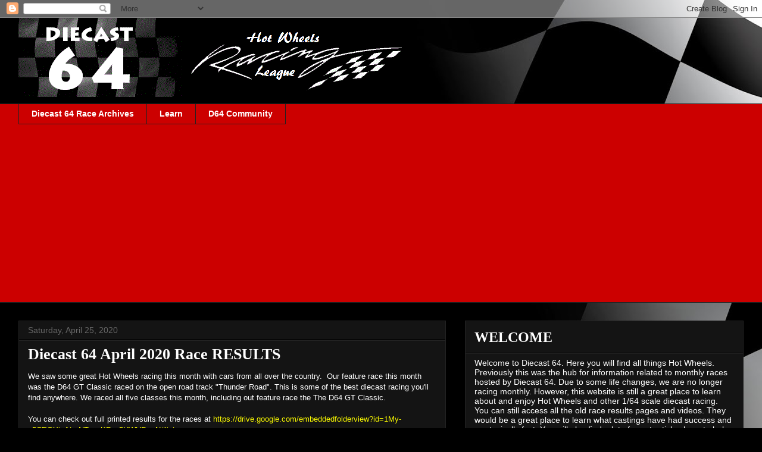

--- FILE ---
content_type: text/html; charset=utf-8
request_url: https://accounts.google.com/o/oauth2/postmessageRelay?parent=https%3A%2F%2Fwww.racehotwheels.com&jsh=m%3B%2F_%2Fscs%2Fabc-static%2F_%2Fjs%2Fk%3Dgapi.lb.en.OE6tiwO4KJo.O%2Fd%3D1%2Frs%3DAHpOoo_Itz6IAL6GO-n8kgAepm47TBsg1Q%2Fm%3D__features__
body_size: 162
content:
<!DOCTYPE html><html><head><title></title><meta http-equiv="content-type" content="text/html; charset=utf-8"><meta http-equiv="X-UA-Compatible" content="IE=edge"><meta name="viewport" content="width=device-width, initial-scale=1, minimum-scale=1, maximum-scale=1, user-scalable=0"><script src='https://ssl.gstatic.com/accounts/o/2580342461-postmessagerelay.js' nonce="Ra0CeA8LPwDobfZBD8eyIA"></script></head><body><script type="text/javascript" src="https://apis.google.com/js/rpc:shindig_random.js?onload=init" nonce="Ra0CeA8LPwDobfZBD8eyIA"></script></body></html>

--- FILE ---
content_type: text/html; charset=utf-8
request_url: https://www.google.com/recaptcha/api2/aframe
body_size: 257
content:
<!DOCTYPE HTML><html><head><meta http-equiv="content-type" content="text/html; charset=UTF-8"></head><body><script nonce="dVwh0aDSXrOqFNYSp3uEnw">/** Anti-fraud and anti-abuse applications only. See google.com/recaptcha */ try{var clients={'sodar':'https://pagead2.googlesyndication.com/pagead/sodar?'};window.addEventListener("message",function(a){try{if(a.source===window.parent){var b=JSON.parse(a.data);var c=clients[b['id']];if(c){var d=document.createElement('img');d.src=c+b['params']+'&rc='+(localStorage.getItem("rc::a")?sessionStorage.getItem("rc::b"):"");window.document.body.appendChild(d);sessionStorage.setItem("rc::e",parseInt(sessionStorage.getItem("rc::e")||0)+1);localStorage.setItem("rc::h",'1767162218730');}}}catch(b){}});window.parent.postMessage("_grecaptcha_ready", "*");}catch(b){}</script></body></html>

--- FILE ---
content_type: text/javascript; charset=UTF-8
request_url: https://www.racehotwheels.com/feeds/posts/default?orderby=published&alt=json-in-script&callback=showlatestpostswiththumbs
body_size: 58146
content:
// API callback
showlatestpostswiththumbs({"version":"1.0","encoding":"UTF-8","feed":{"xmlns":"http://www.w3.org/2005/Atom","xmlns$openSearch":"http://a9.com/-/spec/opensearchrss/1.0/","xmlns$blogger":"http://schemas.google.com/blogger/2008","xmlns$georss":"http://www.georss.org/georss","xmlns$gd":"http://schemas.google.com/g/2005","xmlns$thr":"http://purl.org/syndication/thread/1.0","id":{"$t":"tag:blogger.com,1999:blog-7478695727745342470"},"updated":{"$t":"2025-12-27T01:18:19.780-07:00"},"category":[{"term":"2015 Speed Tests"},{"term":"Race Results"},{"term":"Hot Wheels Poster"},{"term":"Hot Wheels Racing"},{"term":"Classic Hot Wheels Art"},{"term":"Hot Wheels Coloring Pages"},{"term":"Team Hot Wheels"},{"term":"Hot Wheels DIY"},{"term":"Hot Wheels Display Shelf"},{"term":"Tracks"},{"term":"Hot Wheels Photography"},{"term":"Races"}],"title":{"type":"text","$t":"Hot Wheels Racing League"},"subtitle":{"type":"html","$t":""},"link":[{"rel":"http://schemas.google.com/g/2005#feed","type":"application/atom+xml","href":"https:\/\/www.racehotwheels.com\/feeds\/posts\/default"},{"rel":"self","type":"application/atom+xml","href":"https:\/\/www.blogger.com\/feeds\/7478695727745342470\/posts\/default?alt=json-in-script\u0026orderby=published"},{"rel":"alternate","type":"text/html","href":"https:\/\/www.racehotwheels.com\/"},{"rel":"hub","href":"http://pubsubhubbub.appspot.com/"},{"rel":"next","type":"application/atom+xml","href":"https:\/\/www.blogger.com\/feeds\/7478695727745342470\/posts\/default?alt=json-in-script\u0026start-index=26\u0026max-results=25\u0026orderby=published"}],"author":[{"name":{"$t":"Unknown"},"email":{"$t":"noreply@blogger.com"},"gd$image":{"rel":"http://schemas.google.com/g/2005#thumbnail","width":"16","height":"16","src":"https:\/\/img1.blogblog.com\/img\/b16-rounded.gif"}}],"generator":{"version":"7.00","uri":"http://www.blogger.com","$t":"Blogger"},"openSearch$totalResults":{"$t":"346"},"openSearch$startIndex":{"$t":"1"},"openSearch$itemsPerPage":{"$t":"25"},"entry":[{"id":{"$t":"tag:blogger.com,1999:blog-7478695727745342470.post-8159367517238154779"},"published":{"$t":"2022-03-15T15:21:00.010-06:00"},"updated":{"$t":"2022-03-15T15:21:47.111-06:00"},"title":{"type":"text","$t":"Hot Wheels Treasure Hunt Checklist"},"content":{"type":"html","$t":"\u003Cp\u003E\u003Cspan style=\"font-size: large;\"\u003E\u0026nbsp;\u003Cb\u003E2022 Hot Wheels Treasure Hunts by Case\u003C\/b\u003E\u003C\/span\u003E\u003C\/p\u003E\u003Cp style=\"text-align: center;\"\u003E\u003Cspan style=\"color: #ffa400; font-size: large;\"\u003E\u003Cb\u003E\u003Cu\u003EA Case\u003C\/u\u003E\u003C\/b\u003E\u003C\/span\u003E\u003C\/p\u003E\u003Ctable align=\"center\" cellpadding=\"0\" cellspacing=\"0\" class=\"tr-caption-container\" style=\"margin-left: auto; margin-right: auto;\"\u003E\u003Ctbody\u003E\u003Ctr\u003E\u003Ctd style=\"text-align: center;\"\u003E\u003Ca href=\"https:\/\/blogger.googleusercontent.com\/img\/a\/AVvXsEiizeciwRGYL5gPY89wjsRs5SDG9B44xxJAvxopW3x7XRGoCuGcq4R0Y4jhQLcJ3lqU0MuHSYxDMFN7MpZDwTQoGV9y0AOrZaJsDomRerCCRyPmaPbQxD_oSSJ4d7iz73vo9lgNXkJ0Tq3JkHjo0STt5YjLFRjov-UZT1Hxz8AcWc1ngvz5mxxf94sCUA=s507\" imageanchor=\"1\" style=\"margin-left: auto; margin-right: auto;\"\u003E\u003Cimg alt=\"2022 Hot Wheels Super Treasure Hunt '55 Chevy\" border=\"0\" data-original-height=\"240\" data-original-width=\"507\" height=\"151\" src=\"https:\/\/blogger.googleusercontent.com\/img\/a\/AVvXsEiizeciwRGYL5gPY89wjsRs5SDG9B44xxJAvxopW3x7XRGoCuGcq4R0Y4jhQLcJ3lqU0MuHSYxDMFN7MpZDwTQoGV9y0AOrZaJsDomRerCCRyPmaPbQxD_oSSJ4d7iz73vo9lgNXkJ0Tq3JkHjo0STt5YjLFRjov-UZT1Hxz8AcWc1ngvz5mxxf94sCUA=w320-h151\" title=\"2022 Hot Wheels Super Treasure Hunt '55 Chevy\" width=\"320\" \/\u003E\u003C\/a\u003E\u003C\/td\u003E\u003C\/tr\u003E\u003Ctr\u003E\u003Ctd class=\"tr-caption\" style=\"text-align: center;\"\u003E\u003Cb\u003ESUPER\u003C\/b\u003E - \u003Ci\u003E'55 Chevy\u003C\/i\u003E\u003C\/td\u003E\u003C\/tr\u003E\u003C\/tbody\u003E\u003C\/table\u003E\u003Cbr \/\u003E\u003Ctable align=\"center\" cellpadding=\"0\" cellspacing=\"0\" class=\"tr-caption-container\" style=\"margin-left: auto; margin-right: auto;\"\u003E\u003Ctbody\u003E\u003Ctr\u003E\u003Ctd style=\"text-align: center;\"\u003E\u003Ca href=\"https:\/\/blogger.googleusercontent.com\/img\/a\/AVvXsEhzCjCNy7_HsgunvLeB_Ru2_FftOYoIflvbhioau9Jznpy5gwS3qiUQsHjmqzHJ9t-bw2eVOFGJGSklma2eIJrGBPco9-xGoS96mMtfVWG0LHUpx99z1A168NXrkwrvHpPtxEuUqbgnfmntx1H-C2lPh4YrC_sJsXHsrQcumu0CJIFVJlgqFHUqa5JENQ=s1063\" imageanchor=\"1\" style=\"margin-left: auto; margin-right: auto;\"\u003E\u003Cimg alt=\"2022 Hot Wheels Treasure Hunt The Dark Knight Batmobile\" border=\"0\" data-original-height=\"494\" data-original-width=\"1063\" height=\"149\" src=\"https:\/\/blogger.googleusercontent.com\/img\/a\/AVvXsEhzCjCNy7_HsgunvLeB_Ru2_FftOYoIflvbhioau9Jznpy5gwS3qiUQsHjmqzHJ9t-bw2eVOFGJGSklma2eIJrGBPco9-xGoS96mMtfVWG0LHUpx99z1A168NXrkwrvHpPtxEuUqbgnfmntx1H-C2lPh4YrC_sJsXHsrQcumu0CJIFVJlgqFHUqa5JENQ=w320-h149\" title=\"2022 Hot Wheels Treasure Hunt The Dark Knight Batmobile\" width=\"320\" \/\u003E\u003C\/a\u003E\u003C\/td\u003E\u003C\/tr\u003E\u003Ctr\u003E\u003Ctd class=\"tr-caption\" style=\"text-align: center;\"\u003E\u003Cb\u003EREGULAR\u003C\/b\u003E - \u003Ci\u003EThe Dark Knight Batmobile\u003C\/i\u003E\u003C\/td\u003E\u003C\/tr\u003E\u003C\/tbody\u003E\u003C\/table\u003E\u003Cbr \/\u003E\u003Cp style=\"text-align: center;\"\u003E\u003Cspan style=\"color: #ffa400; font-size: large;\"\u003E\u003Cb\u003E\u003Cu\u003EB Case\u003C\/u\u003E\u003C\/b\u003E\u003C\/span\u003E\u003C\/p\u003E\u003Ctable align=\"center\" cellpadding=\"0\" cellspacing=\"0\" class=\"tr-caption-container\" style=\"margin-left: auto; margin-right: auto;\"\u003E\u003Ctbody\u003E\u003Ctr\u003E\u003Ctd style=\"text-align: center;\"\u003E\u003Ca href=\"https:\/\/blogger.googleusercontent.com\/img\/a\/AVvXsEgI7PV7QnThNuEgSJbUsIeKoZSo3fAPiLvU8EN-mpEyoIWFg2wzmCK5qdn3QUPFNI-Po51lwWBRuRSwaUGTbCI4JU0uiqLLZsUEweFWmkFNGX7q2Tb_PMI2JvpCo1028wzpAJ3aMU5eC1_7OggB-R4HdiGrU9uOrgGTwrJFkrrJ4ZnTZPSF-9vUx6x_6w=s729\" imageanchor=\"1\" style=\"margin-left: auto; margin-right: auto;\"\u003E\u003Cimg alt=\"2022 Hot Wheels Super Treasure Hunt '73 BMW 3.0 CSL Race Car\" border=\"0\" data-original-height=\"368\" data-original-width=\"729\" height=\"162\" src=\"https:\/\/blogger.googleusercontent.com\/img\/a\/AVvXsEgI7PV7QnThNuEgSJbUsIeKoZSo3fAPiLvU8EN-mpEyoIWFg2wzmCK5qdn3QUPFNI-Po51lwWBRuRSwaUGTbCI4JU0uiqLLZsUEweFWmkFNGX7q2Tb_PMI2JvpCo1028wzpAJ3aMU5eC1_7OggB-R4HdiGrU9uOrgGTwrJFkrrJ4ZnTZPSF-9vUx6x_6w=w320-h162\" title=\"2022 Hot Wheels Super Treasure Hunt '73 BMW 3.0 CSL Race Car\" width=\"320\" \/\u003E\u003C\/a\u003E\u003C\/td\u003E\u003C\/tr\u003E\u003Ctr\u003E\u003Ctd class=\"tr-caption\" style=\"text-align: center;\"\u003E\u003Cb\u003ESUPER\u003C\/b\u003E - \u003Ci\u003E'73 BMW 3.0 CSL Race Car\u003C\/i\u003E\u003C\/td\u003E\u003C\/tr\u003E\u003C\/tbody\u003E\u003C\/table\u003E\u003Cbr \/\u003E\u003Ctable align=\"center\" cellpadding=\"0\" cellspacing=\"0\" class=\"tr-caption-container\" style=\"margin-left: auto; margin-right: auto;\"\u003E\u003Ctbody\u003E\u003Ctr\u003E\u003Ctd style=\"text-align: center;\"\u003E\u003Ca href=\"https:\/\/blogger.googleusercontent.com\/img\/a\/AVvXsEh4IfCmitto2FjFtPjcGZxXDyTQ-3XqpAInn86MPotpZvoK5iIaFPdHhw7mJwc8bVQSTBq_wZPq3eDKnCsRZyGPktPVPYYVmmzrBFyIdiwjlFfOvMDAzVxy7CpB1VMZq7mnCus-q8b_7oVBekiSRtk8pcet9iHKrKMV1PI8oWCJltJEa3j2uOi0B5T8Dw=s553\" imageanchor=\"1\" style=\"margin-left: auto; margin-right: auto;\"\u003E\u003Cimg alt=\"2022 Hot Wheels Treasure Hunt Quick Bite\" border=\"0\" data-original-height=\"308\" data-original-width=\"553\" height=\"178\" src=\"https:\/\/blogger.googleusercontent.com\/img\/a\/AVvXsEh4IfCmitto2FjFtPjcGZxXDyTQ-3XqpAInn86MPotpZvoK5iIaFPdHhw7mJwc8bVQSTBq_wZPq3eDKnCsRZyGPktPVPYYVmmzrBFyIdiwjlFfOvMDAzVxy7CpB1VMZq7mnCus-q8b_7oVBekiSRtk8pcet9iHKrKMV1PI8oWCJltJEa3j2uOi0B5T8Dw=w320-h178\" title=\"2022 Hot Wheels Treasure Hunt Quick Bite\" width=\"320\" \/\u003E\u003C\/a\u003E\u003C\/td\u003E\u003C\/tr\u003E\u003Ctr\u003E\u003Ctd class=\"tr-caption\" style=\"text-align: center;\"\u003E\u003Cb\u003EREGULAR\u003C\/b\u003E\u0026nbsp; - \u003Ci\u003EQuick Bite\u003Cbr \/\u003E\u003C\/i\u003E\u003C\/td\u003E\u003C\/tr\u003E\u003C\/tbody\u003E\u003C\/table\u003E\u003Cbr \/\u003E\u003Cp style=\"text-align: center;\"\u003E\u003Cspan style=\"color: #ffa400; font-size: large;\"\u003E\u003Cb\u003E\u003Cu\u003EC Case\u003C\/u\u003E\u003C\/b\u003E\u003C\/span\u003E\u003C\/p\u003E\u003Ctable align=\"center\" cellpadding=\"0\" cellspacing=\"0\" class=\"tr-caption-container\" style=\"margin-left: auto; margin-right: auto;\"\u003E\u003Ctbody\u003E\u003Ctr\u003E\u003Ctd style=\"text-align: center;\"\u003E\u003Ca href=\"https:\/\/blogger.googleusercontent.com\/img\/a\/AVvXsEiTjYfWzfL9Yu1XKlD4vBsd0XaV0wbnldRcArn9uyxfJN5o_wjz59rAoWGoWLnkYaEg9WeCDm2rWxc8fg_55x73MYaRY9ELhmxRN-UK8jY0B1iARjV66bLrY2l7zNhu_urPYvFJJj_4p_MoKPS1j0uUTsmvHEvDVwDr4fIcFOrvJF8orqm_HnCC5sNAvQ=s762\" imageanchor=\"1\" style=\"margin-left: auto; margin-right: auto;\"\u003E\u003Cimg alt=\"2022 Hot Wheels Super Treasure Hunt Dodge Van\" border=\"0\" data-original-height=\"401\" data-original-width=\"762\" height=\"168\" src=\"https:\/\/blogger.googleusercontent.com\/img\/a\/AVvXsEiTjYfWzfL9Yu1XKlD4vBsd0XaV0wbnldRcArn9uyxfJN5o_wjz59rAoWGoWLnkYaEg9WeCDm2rWxc8fg_55x73MYaRY9ELhmxRN-UK8jY0B1iARjV66bLrY2l7zNhu_urPYvFJJj_4p_MoKPS1j0uUTsmvHEvDVwDr4fIcFOrvJF8orqm_HnCC5sNAvQ=w320-h168\" title=\"2022 Hot Wheels Super Treasure Hunt Dodge Van\" width=\"320\" \/\u003E\u003C\/a\u003E\u003C\/td\u003E\u003C\/tr\u003E\u003Ctr\u003E\u003Ctd class=\"tr-caption\" style=\"text-align: center;\"\u003E\u003Cb\u003ESUPER \u003C\/b\u003E- \u003Ci\u003EDodge Van\u003C\/i\u003E\u003C\/td\u003E\u003C\/tr\u003E\u003C\/tbody\u003E\u003C\/table\u003E\u003Cbr \/\u003E\u003Ctable align=\"center\" cellpadding=\"0\" cellspacing=\"0\" class=\"tr-caption-container\" style=\"margin-left: auto; margin-right: auto;\"\u003E\u003Ctbody\u003E\u003Ctr\u003E\u003Ctd style=\"text-align: center;\"\u003E\u003Ca href=\"https:\/\/blogger.googleusercontent.com\/img\/a\/AVvXsEjSxgj2-pQ3W2hzMqxQABGmr9ynYE_4plZtLuReu33KcJNBOueqrdxlkT2z9Akl3GFSDkSoF_wD489oF6xKTbZSlv-YiYMY-ipRHfqXjZi0igSmpyR9m3pPAh42rRA6XJRSaHgveh3k4j6F2y2WEcNKUYjF7vh1y3PCyrwyJm8sKbcx21sBH-4KySIpaQ=s935\" imageanchor=\"1\" style=\"margin-left: auto; margin-right: auto;\"\u003E\u003Cimg alt=\"2022 Hot Wheels Treasure Hunt Pixel Shaker\" border=\"0\" data-original-height=\"474\" data-original-width=\"935\" height=\"162\" src=\"https:\/\/blogger.googleusercontent.com\/img\/a\/AVvXsEjSxgj2-pQ3W2hzMqxQABGmr9ynYE_4plZtLuReu33KcJNBOueqrdxlkT2z9Akl3GFSDkSoF_wD489oF6xKTbZSlv-YiYMY-ipRHfqXjZi0igSmpyR9m3pPAh42rRA6XJRSaHgveh3k4j6F2y2WEcNKUYjF7vh1y3PCyrwyJm8sKbcx21sBH-4KySIpaQ=w320-h162\" title=\"2022 Hot Wheels Treasure Hunt Pixel Shaker\" width=\"320\" \/\u003E\u003C\/a\u003E\u003C\/td\u003E\u003C\/tr\u003E\u003Ctr\u003E\u003Ctd class=\"tr-caption\" style=\"text-align: center;\"\u003E\u003Cb\u003EREGULAR\u003C\/b\u003E - \u003Ci\u003EPixel Shaker\u003C\/i\u003E\u003C\/td\u003E\u003C\/tr\u003E\u003C\/tbody\u003E\u003C\/table\u003E\u003Cbr \/\u003E\u003Cp style=\"text-align: center;\"\u003E\u003Cspan style=\"color: #ffa400; font-size: large;\"\u003E\u003Cb\u003E\u003Cu\u003ED Case\u003C\/u\u003E\u003C\/b\u003E\u003C\/span\u003E\u003C\/p\u003E\u003Ctable align=\"center\" cellpadding=\"0\" cellspacing=\"0\" class=\"tr-caption-container\" style=\"margin-left: auto; margin-right: auto;\"\u003E\u003Ctbody\u003E\u003Ctr\u003E\u003Ctd style=\"text-align: center;\"\u003E\u003Ca href=\"https:\/\/blogger.googleusercontent.com\/img\/a\/AVvXsEhTkv9wnU15erZSwumrZt6aFkpDK38FE9xdACNJrCeL3NJ_zmybRC3F3AQHhi7Z2IuRiWIA-NDfTbRWDb7TKueeX8unTXmXWv8nmZ9Yc6U1sPrpdDt9XGJRoQ7usub5-ieAw5TGy0oVZ-nAoclBwyV8-XUkW-eWfSAOLoytieqZZfKaGv3QKs51yGgMHw=s655\" imageanchor=\"1\" style=\"margin-left: auto; margin-right: auto;\"\u003E\u003Cimg alt=\"2022 Hot Wheels Super Treasure Hunt '63 Studebaker Champ\" border=\"0\" data-original-height=\"316\" data-original-width=\"655\" height=\"154\" src=\"https:\/\/blogger.googleusercontent.com\/img\/a\/AVvXsEhTkv9wnU15erZSwumrZt6aFkpDK38FE9xdACNJrCeL3NJ_zmybRC3F3AQHhi7Z2IuRiWIA-NDfTbRWDb7TKueeX8unTXmXWv8nmZ9Yc6U1sPrpdDt9XGJRoQ7usub5-ieAw5TGy0oVZ-nAoclBwyV8-XUkW-eWfSAOLoytieqZZfKaGv3QKs51yGgMHw=w320-h154\" title=\"2022 Hot Wheels Super Treasure Hunt '63 Studebaker Champ\" width=\"320\" \/\u003E\u003C\/a\u003E\u003C\/td\u003E\u003C\/tr\u003E\u003Ctr\u003E\u003Ctd class=\"tr-caption\" style=\"text-align: center;\"\u003E\u003Cb\u003ESUPER\u003C\/b\u003E - \u003Ci\u003E'63 Studebaker Champ\u003C\/i\u003E\u003C\/td\u003E\u003C\/tr\u003E\u003C\/tbody\u003E\u003C\/table\u003E\u003Cbr \/\u003E\u003Ctable align=\"center\" cellpadding=\"0\" cellspacing=\"0\" class=\"tr-caption-container\" style=\"margin-left: auto; margin-right: auto;\"\u003E\u003Ctbody\u003E\u003Ctr\u003E\u003Ctd style=\"text-align: center;\"\u003E\u003Ca href=\"https:\/\/blogger.googleusercontent.com\/img\/a\/AVvXsEjIOwILeEeraiSaWGlVx_d_cTNXANE-IH7JnDxoetQTe-pbrmHkHzw6ZOSaDOFulAF4tbaEQm3uYOkg7wyrsnYJlH06iSzjM-ZpI4OCK8HGSyJt_7ahpVWYW8HJ0By2oZQbVB6f2a50m1z3onDr6Wju3Ct4Jn-X8-K4N28HFJhp0Wr0Mvo7gQ74_qXa1Q=s870\" imageanchor=\"1\" style=\"margin-left: auto; margin-right: auto;\"\u003E\u003Cimg alt=\"2022 Hot Wheels Treasure Hunt Tooned Twin Mill\" border=\"0\" data-original-height=\"467\" data-original-width=\"870\" height=\"172\" src=\"https:\/\/blogger.googleusercontent.com\/img\/a\/AVvXsEjIOwILeEeraiSaWGlVx_d_cTNXANE-IH7JnDxoetQTe-pbrmHkHzw6ZOSaDOFulAF4tbaEQm3uYOkg7wyrsnYJlH06iSzjM-ZpI4OCK8HGSyJt_7ahpVWYW8HJ0By2oZQbVB6f2a50m1z3onDr6Wju3Ct4Jn-X8-K4N28HFJhp0Wr0Mvo7gQ74_qXa1Q=w320-h172\" title=\"2022 Hot Wheels Treasure Hunt Tooned Twin Mill\" width=\"320\" \/\u003E\u003C\/a\u003E\u003C\/td\u003E\u003C\/tr\u003E\u003Ctr\u003E\u003Ctd class=\"tr-caption\" style=\"text-align: center;\"\u003E\u003Cb\u003EREGULAR \u003C\/b\u003E- \u003Ci\u003ETooned Twin Mill\u003C\/i\u003E\u003C\/td\u003E\u003C\/tr\u003E\u003C\/tbody\u003E\u003C\/table\u003E\u003Cbr \/\u003E\u003Cp style=\"text-align: center;\"\u003E\u003Cspan style=\"color: #ffa400; font-size: large;\"\u003E\u003Cb\u003E\u003Cu\u003EE Case\u003C\/u\u003E\u003C\/b\u003E\u003C\/span\u003E\u003C\/p\u003E\u003Ctable align=\"center\" cellpadding=\"0\" cellspacing=\"0\" class=\"tr-caption-container\" style=\"margin-left: auto; margin-right: auto;\"\u003E\u003Ctbody\u003E\u003Ctr\u003E\u003Ctd style=\"text-align: center;\"\u003E\u003Ca href=\"https:\/\/blogger.googleusercontent.com\/img\/a\/AVvXsEgVqzOUFg2UPsCKCLAYAxzipRl5TTGU6XtQL4WQahf7S9Iz_jSau81_oXWDY8ByAY8h6sgzU3jrpcH2S1xYOR51tPDHAXzQm-n9LkPJdZvXlN4Nij4mfeTUCtxH1JdrJf5kLLzem-waDUHMmrvmcFFfVTm9zJpsI8ZvYTD_FW5az-SazRovlQh3HWI-NQ=s574\" imageanchor=\"1\" style=\"margin-left: auto; margin-right: auto;\"\u003E\u003Cimg alt=\"2022 Hot Wheels Super Treasure Hunt 2020 Corvette\" border=\"0\" data-original-height=\"286\" data-original-width=\"574\" height=\"159\" src=\"https:\/\/blogger.googleusercontent.com\/img\/a\/AVvXsEgVqzOUFg2UPsCKCLAYAxzipRl5TTGU6XtQL4WQahf7S9Iz_jSau81_oXWDY8ByAY8h6sgzU3jrpcH2S1xYOR51tPDHAXzQm-n9LkPJdZvXlN4Nij4mfeTUCtxH1JdrJf5kLLzem-waDUHMmrvmcFFfVTm9zJpsI8ZvYTD_FW5az-SazRovlQh3HWI-NQ=w320-h159\" title=\"2022 Hot Wheels Super Treasure Hunt 2020 Corvette\" width=\"320\" \/\u003E\u003C\/a\u003E\u003C\/td\u003E\u003C\/tr\u003E\u003Ctr\u003E\u003Ctd class=\"tr-caption\" style=\"text-align: center;\"\u003E\u003Cb\u003ESUPER\u003C\/b\u003E - \u003Ci\u003E2020 Corvette\u003C\/i\u003E\u003C\/td\u003E\u003C\/tr\u003E\u003C\/tbody\u003E\u003C\/table\u003E\u003Cbr \/\u003E\u003Ctable align=\"center\" cellpadding=\"0\" cellspacing=\"0\" class=\"tr-caption-container\" style=\"margin-left: auto; margin-right: auto;\"\u003E\u003Ctbody\u003E\u003Ctr\u003E\u003Ctd style=\"text-align: center;\"\u003E\u003Ca href=\"https:\/\/blogger.googleusercontent.com\/img\/a\/AVvXsEih3nUE6mNjtbWburWmlgePcPMfIU5X53UoZ4A9gGnQfxxoubP4PMGYtaXabanRrEL3FcwFnBtZ8194TtEo8AetlDumuDtzV3vEv-4JwhWG8QmJNUQ02fVuSdWug0hlttFnVLsUOFH84KD0ACA19VPEuGq6AGgAr8lHpodTiTL78gtK_q7PW0qIEb7-Kg=s847\" imageanchor=\"1\" style=\"margin-left: auto; margin-right: auto;\"\u003E\u003Cimg alt=\"2022 Hot Wheels Treasure Hunt Draftnator\" border=\"0\" data-original-height=\"387\" data-original-width=\"847\" height=\"146\" src=\"https:\/\/blogger.googleusercontent.com\/img\/a\/AVvXsEih3nUE6mNjtbWburWmlgePcPMfIU5X53UoZ4A9gGnQfxxoubP4PMGYtaXabanRrEL3FcwFnBtZ8194TtEo8AetlDumuDtzV3vEv-4JwhWG8QmJNUQ02fVuSdWug0hlttFnVLsUOFH84KD0ACA19VPEuGq6AGgAr8lHpodTiTL78gtK_q7PW0qIEb7-Kg=w320-h146\" title=\"2022 Hot Wheels Treasure Hunt Draftnator\" width=\"320\" \/\u003E\u003C\/a\u003E\u003C\/td\u003E\u003C\/tr\u003E\u003Ctr\u003E\u003Ctd class=\"tr-caption\" style=\"text-align: center;\"\u003E\u003Cb\u003EREGULAR\u003C\/b\u003E - \u003Ci\u003EDraftnator\u003C\/i\u003E\u003C\/td\u003E\u003C\/tr\u003E\u003C\/tbody\u003E\u003C\/table\u003E\u003Cbr \/\u003E\u003Cp style=\"text-align: center;\"\u003E\u003Cspan style=\"color: #ffa400; font-size: large;\"\u003E\u003Cb\u003E\u003Cu\u003EF Case\u003C\/u\u003E\u003C\/b\u003E\u003C\/span\u003E\u003C\/p\u003E\u003Ctable align=\"center\" cellpadding=\"0\" cellspacing=\"0\" class=\"tr-caption-container\" style=\"margin-left: auto; margin-right: auto;\"\u003E\u003Ctbody\u003E\u003Ctr\u003E\u003Ctd style=\"text-align: center;\"\u003E\u003Ca href=\"https:\/\/blogger.googleusercontent.com\/img\/a\/AVvXsEi5i13zm6O4NeZFW-LfUgGn8IHQrbUYQFawpAK6lJCax2VR8zp5tmn4Pl9MwoyHc2xVyQykhakGhHqXtBGNtIIPsEGJ-mSvgRP4Ln_JisIAc5hleMXtleuQlxwS3k9wl0o8aXm887p3b-Xu2KValUoyzJygSwyOT9KDxKodV_dXflKe7Tz91c3I1y42iA=s678\" imageanchor=\"1\" style=\"margin-left: auto; margin-right: auto;\"\u003E\u003Cimg alt=\"2022 Hot Wheels Super Treasure Hunt '99 Honda Civic Type R (EK9)\" border=\"0\" data-original-height=\"311\" data-original-width=\"678\" height=\"147\" src=\"https:\/\/blogger.googleusercontent.com\/img\/a\/AVvXsEi5i13zm6O4NeZFW-LfUgGn8IHQrbUYQFawpAK6lJCax2VR8zp5tmn4Pl9MwoyHc2xVyQykhakGhHqXtBGNtIIPsEGJ-mSvgRP4Ln_JisIAc5hleMXtleuQlxwS3k9wl0o8aXm887p3b-Xu2KValUoyzJygSwyOT9KDxKodV_dXflKe7Tz91c3I1y42iA=w320-h147\" title=\"2022 Hot Wheels Super Treasure Hunt '99 Honda Civic Type R (EK9)\" width=\"320\" \/\u003E\u003C\/a\u003E\u003C\/td\u003E\u003C\/tr\u003E\u003Ctr\u003E\u003Ctd class=\"tr-caption\" style=\"text-align: center;\"\u003E\u003Cb\u003ESUPER \u003C\/b\u003E- \u003Ci\u003E'99 Honda Civic Type R (EK9)\u003C\/i\u003E\u003C\/td\u003E\u003C\/tr\u003E\u003C\/tbody\u003E\u003C\/table\u003E\u003Cbr \/\u003E\u003Cp style=\"text-align: center;\"\u003E\u003Cspan style=\"color: #ffa400; font-size: large;\"\u003E\u003Cb\u003E\u003Cu\u003EG Case\u003C\/u\u003E\u003C\/b\u003E\u003C\/span\u003E\u003C\/p\u003E\u003Ctable align=\"center\" cellpadding=\"0\" cellspacing=\"0\" class=\"tr-caption-container\" style=\"margin-left: auto; margin-right: auto;\"\u003E\u003Ctbody\u003E\u003Ctr\u003E\u003Ctd style=\"text-align: center;\"\u003E\u003Ca href=\"https:\/\/blogger.googleusercontent.com\/img\/a\/AVvXsEhE-7Q1yuD0KPtNhOt4XA3gjTcxhPPxKdLqJ6GDYEcArJJWxY7RzaKbelmuwkGb-a-XkS1bkspA7MY9lr-RILhOxr_OGMSDVNC7Ph8rUr6UtTUO4E6swYNpJA33eIxIC6slEbtiJ9jENyejnCWzz95t8Z97zLmzt_lAYT_Nh1TdwfzaJ9yWwb7aMlltAQ=s640\" imageanchor=\"1\" style=\"margin-left: auto; margin-right: auto;\"\u003E\u003Cimg alt=\"2022 Hot Wheels Super Treasure Hunt Volkswagen Kafer Racer\" border=\"0\" data-original-height=\"320\" data-original-width=\"640\" height=\"160\" src=\"https:\/\/blogger.googleusercontent.com\/img\/a\/AVvXsEhE-7Q1yuD0KPtNhOt4XA3gjTcxhPPxKdLqJ6GDYEcArJJWxY7RzaKbelmuwkGb-a-XkS1bkspA7MY9lr-RILhOxr_OGMSDVNC7Ph8rUr6UtTUO4E6swYNpJA33eIxIC6slEbtiJ9jENyejnCWzz95t8Z97zLmzt_lAYT_Nh1TdwfzaJ9yWwb7aMlltAQ=w320-h160\" title=\"2022 Hot Wheels Super Treasure Hunt Volkswagen Kafer Racer\" width=\"320\" \/\u003E\u003C\/a\u003E\u003C\/td\u003E\u003C\/tr\u003E\u003Ctr\u003E\u003Ctd class=\"tr-caption\" style=\"text-align: center;\"\u003E\u003Cb\u003ESUPER\u003C\/b\u003E - \u003Ci\u003EVolkswagen Kafer Racer\u003C\/i\u003E\u003C\/td\u003E\u003C\/tr\u003E\u003C\/tbody\u003E\u003C\/table\u003E\u003Cbr \/\u003E\u003Cp style=\"text-align: center;\"\u003E\u003Cspan style=\"color: #ffa400; font-size: large;\"\u003E\u003Cb\u003E\u003Cu\u003EH Case\u003C\/u\u003E\u003C\/b\u003E\u003C\/span\u003E\u003C\/p\u003E\u003Ctable align=\"center\" cellpadding=\"0\" cellspacing=\"0\" class=\"tr-caption-container\" style=\"margin-left: auto; margin-right: auto;\"\u003E\u003Ctbody\u003E\u003Ctr\u003E\u003Ctd style=\"text-align: center;\"\u003E\u003Ca href=\"https:\/\/blogger.googleusercontent.com\/img\/a\/AVvXsEjWVz_MmtynjrU3paDwLM0SnqN33foJ01wy1KkacdyE6cyzNugMUy9oDQ5AO40mvnITe46b6DbsNuuLQJYzalLG5Q5xZteacOBCS3uQE2xhzvBLZJvMlfNcmmjE0mMguRNmPVlmMhuC7UmCgwOXMocmDujJm3qplqMNvCUvQCFDenC1kSR2CWuw2eMGkQ=s666\" imageanchor=\"1\" style=\"margin-left: auto; margin-right: auto;\"\u003E\u003Cimg alt=\"2022 Hot Wheels Super Treasure Hunt 2020 Jaguar F-Type\" border=\"0\" data-original-height=\"324\" data-original-width=\"666\" height=\"156\" src=\"https:\/\/blogger.googleusercontent.com\/img\/a\/AVvXsEjWVz_MmtynjrU3paDwLM0SnqN33foJ01wy1KkacdyE6cyzNugMUy9oDQ5AO40mvnITe46b6DbsNuuLQJYzalLG5Q5xZteacOBCS3uQE2xhzvBLZJvMlfNcmmjE0mMguRNmPVlmMhuC7UmCgwOXMocmDujJm3qplqMNvCUvQCFDenC1kSR2CWuw2eMGkQ=w320-h156\" title=\"2022 Hot Wheels Super Treasure Hunt 2020 Jaguar F-Type\" width=\"320\" \/\u003E\u003C\/a\u003E\u003C\/td\u003E\u003C\/tr\u003E\u003Ctr\u003E\u003Ctd class=\"tr-caption\" style=\"text-align: center;\"\u003E\u003Cb\u003ESUPER \u003C\/b\u003E- \u003Ci\u003E2020 Jaguar F-Type\u003C\/i\u003E\u003C\/td\u003E\u003C\/tr\u003E\u003C\/tbody\u003E\u003C\/table\u003E\u003Cbr \/\u003E\u003Cp style=\"text-align: center;\"\u003E\u003Cspan style=\"color: #ffa400; font-size: large;\"\u003E\u003Cb\u003E\u003Cu\u003EJ Case\u003C\/u\u003E\u003C\/b\u003E\u003C\/span\u003E\u003C\/p\u003E\u003Ctable align=\"center\" cellpadding=\"0\" cellspacing=\"0\" class=\"tr-caption-container\" style=\"margin-left: auto; margin-right: auto;\"\u003E\u003Ctbody\u003E\u003Ctr\u003E\u003Ctd style=\"text-align: center;\"\u003E\u003Ca href=\"https:\/\/blogger.googleusercontent.com\/img\/a\/AVvXsEj0Qp8nuoPoyzbnv_SqMoPZlGykFVVr7Y7Q71XAj7pgu1loGVDuKooi4mWx9S7P8OzTKMjaqWR3-fbAy3itUioY3xRf8NS_opOJ296QFo3GGECMVi6xcS2SCb5FFhv5c97xRAX5W1olJ2bEM59vedvBG93nKSGImkwE5yIVWj0Yk_9gexrurK9SZEjSXA=s636\" imageanchor=\"1\" style=\"margin-left: auto; margin-right: auto;\"\u003E\u003Cimg alt=\"2022 Hot Wheels Super Treasure Hunt Custom '18 Ford Mustang GT\" border=\"0\" data-original-height=\"319\" data-original-width=\"636\" height=\"161\" src=\"https:\/\/blogger.googleusercontent.com\/img\/a\/AVvXsEj0Qp8nuoPoyzbnv_SqMoPZlGykFVVr7Y7Q71XAj7pgu1loGVDuKooi4mWx9S7P8OzTKMjaqWR3-fbAy3itUioY3xRf8NS_opOJ296QFo3GGECMVi6xcS2SCb5FFhv5c97xRAX5W1olJ2bEM59vedvBG93nKSGImkwE5yIVWj0Yk_9gexrurK9SZEjSXA=w320-h161\" title=\"2022 Hot Wheels Super Treasure Hunt Custom '18 Ford Mustang GT\" width=\"320\" \/\u003E\u003C\/a\u003E\u003C\/td\u003E\u003C\/tr\u003E\u003Ctr\u003E\u003Ctd class=\"tr-caption\" style=\"text-align: center;\"\u003E\u003Cb\u003ESUPER\u003C\/b\u003E - \u003Ci\u003ECustom '18 Ford Mustang GT\u003C\/i\u003E\u003C\/td\u003E\u003C\/tr\u003E\u003C\/tbody\u003E\u003C\/table\u003E\u003Cbr \/\u003E\u003Cp style=\"text-align: center;\"\u003E\u003Cbr \/\u003E\u003C\/p\u003E\u003Cp style=\"text-align: center;\"\u003E\u003Cbr \/\u003E\u003C\/p\u003E\u003Cp\u003E\u003Cb\u003E\u003Cspan style=\"font-size: large;\"\u003E2021 Hot Wheels Treasure Hunts by Case\u003C\/span\u003E\u003C\/b\u003E\u003C\/p\u003E\u003Cdiv\u003E\u003Cp style=\"text-align: center;\"\u003E\u003Cspan style=\"color: #ffa400; font-size: large;\"\u003E\u003Cb\u003E\u003Cu\u003EA Case\u003C\/u\u003E\u003C\/b\u003E\u003C\/span\u003E\u003C\/p\u003E\u003Ctable align=\"center\" cellpadding=\"0\" cellspacing=\"0\" class=\"tr-caption-container\" style=\"margin-left: auto; margin-right: auto;\"\u003E\u003Ctbody\u003E\u003Ctr\u003E\u003Ctd style=\"text-align: center;\"\u003E\u003Ca href=\"https:\/\/blogger.googleusercontent.com\/img\/a\/AVvXsEjrf1b9Z_FW2_WVGJjDCqMSmX_blTszhsOdt1b29xz43MCrd980BNEXZbk5HCcLN75KtvVBOFhqNwFjbHARkoSpp1fFO1thZavFSoh8njByh5anT14m9Hukda-NzNjMgwMzfFfWHdSCRQTzf1N4o_Y5XFjMuzuER2BvUAAS6jWa_-nwVTWKc4IKaX8TxQ=s659\" imageanchor=\"1\" style=\"margin-left: auto; margin-right: auto;\"\u003E\u003Cimg alt=\"2021 Hot Wheels Super Treasure Hunt Nissan 300ZX Twin Turbo\" border=\"0\" data-original-height=\"282\" data-original-width=\"659\" height=\"137\" src=\"https:\/\/blogger.googleusercontent.com\/img\/a\/AVvXsEjrf1b9Z_FW2_WVGJjDCqMSmX_blTszhsOdt1b29xz43MCrd980BNEXZbk5HCcLN75KtvVBOFhqNwFjbHARkoSpp1fFO1thZavFSoh8njByh5anT14m9Hukda-NzNjMgwMzfFfWHdSCRQTzf1N4o_Y5XFjMuzuER2BvUAAS6jWa_-nwVTWKc4IKaX8TxQ=w320-h137\" title=\"2021 Hot Wheels Super Treasure Hunt Nissan 300ZX Twin Turbo\" width=\"320\" \/\u003E\u003C\/a\u003E\u003C\/td\u003E\u003C\/tr\u003E\u003Ctr\u003E\u003Ctd class=\"tr-caption\" style=\"text-align: center;\"\u003E\u003Cb\u003ESUPER \u003C\/b\u003E- \u003Ci\u003ENissan 300ZX Twin Turbo\u003C\/i\u003E\u003C\/td\u003E\u003C\/tr\u003E\u003C\/tbody\u003E\u003C\/table\u003E\u003Cbr \/\u003E\u003Ctable align=\"center\" cellpadding=\"0\" cellspacing=\"0\" class=\"tr-caption-container\" style=\"margin-left: auto; margin-right: auto;\"\u003E\u003Ctbody\u003E\u003Ctr\u003E\u003Ctd style=\"text-align: center;\"\u003E\u003Ca href=\"https:\/\/blogger.googleusercontent.com\/img\/a\/AVvXsEg3VVu47Sa-igpSmoc_3QDZjUFB72Yy1qymbn0mnCIex83UZAFOvn_EjGlq1NZGUmUOVkTwqY4cppztkcHpW70F-HNHs4OQ5h89hjWJIdMCrNbZCtVz7IDaFrV-yBW6DV2o0iGH351MrjDutnD_ZchB_HskJtwptPl5mnK8qe5CMCPoi4y8FxSlybFBOQ=s342\" imageanchor=\"1\" style=\"margin-left: auto; margin-right: auto;\"\u003E\u003Cimg alt=\"2021 Hot Wheels Treasure Hunt Baja Bone Shaker\" border=\"0\" data-original-height=\"204\" data-original-width=\"342\" height=\"191\" src=\"https:\/\/blogger.googleusercontent.com\/img\/a\/AVvXsEg3VVu47Sa-igpSmoc_3QDZjUFB72Yy1qymbn0mnCIex83UZAFOvn_EjGlq1NZGUmUOVkTwqY4cppztkcHpW70F-HNHs4OQ5h89hjWJIdMCrNbZCtVz7IDaFrV-yBW6DV2o0iGH351MrjDutnD_ZchB_HskJtwptPl5mnK8qe5CMCPoi4y8FxSlybFBOQ=w320-h191\" title=\"2021 Hot Wheels Treasure Hunt Baja Bone Shaker\" width=\"320\" \/\u003E\u003C\/a\u003E\u003C\/td\u003E\u003C\/tr\u003E\u003Ctr\u003E\u003Ctd class=\"tr-caption\" style=\"text-align: center;\"\u003E\u003Cb\u003EREGULAR \u003C\/b\u003E- \u003Ci\u003EBaja Bone Shaker\u003C\/i\u003E\u003C\/td\u003E\u003C\/tr\u003E\u003C\/tbody\u003E\u003C\/table\u003E\u003Cbr \/\u003E\u003Cp style=\"text-align: center;\"\u003E\u003Cspan style=\"color: #ffa400; font-size: large;\"\u003E\u003Cb\u003E\u003Cu\u003EB Case\u003C\/u\u003E\u003C\/b\u003E\u003C\/span\u003E\u003C\/p\u003E\u003Ctable align=\"center\" cellpadding=\"0\" cellspacing=\"0\" class=\"tr-caption-container\" style=\"margin-left: auto; margin-right: auto;\"\u003E\u003Ctbody\u003E\u003Ctr\u003E\u003Ctd style=\"text-align: center;\"\u003E\u003Ca href=\"https:\/\/blogger.googleusercontent.com\/img\/a\/AVvXsEg0ri0br-hM_zLukeuNe7PPuZe3qfHbGbW6ZS-5GWuqRq4XMDi0u-NWJOnpEhc2QoXHDuuMN7XCse1-iQzeTXgn3phCPsBtEU3pEvgGwhv66tGA_iW-zP70tR1aAqJe8IE2HkYCmO7bbrXJ5zhWA_N_ffxhbEkqjhQoWVRLi8pyFrdxoL9N8r4xboLwfQ=s915\" imageanchor=\"1\" style=\"margin-left: auto; margin-right: auto;\"\u003E\u003Cimg alt=\"2021 Hot Wheels Super Treasure Hunt Corvette Grand Sport Roadster\" border=\"0\" data-original-height=\"438\" data-original-width=\"915\" height=\"153\" src=\"https:\/\/blogger.googleusercontent.com\/img\/a\/AVvXsEg0ri0br-hM_zLukeuNe7PPuZe3qfHbGbW6ZS-5GWuqRq4XMDi0u-NWJOnpEhc2QoXHDuuMN7XCse1-iQzeTXgn3phCPsBtEU3pEvgGwhv66tGA_iW-zP70tR1aAqJe8IE2HkYCmO7bbrXJ5zhWA_N_ffxhbEkqjhQoWVRLi8pyFrdxoL9N8r4xboLwfQ=w320-h153\" title=\"2021 Hot Wheels Super Treasure Hunt Corvette Grand Sport Roadster\" width=\"320\" \/\u003E\u003C\/a\u003E\u003C\/td\u003E\u003C\/tr\u003E\u003Ctr\u003E\u003Ctd class=\"tr-caption\" style=\"text-align: center;\"\u003E\u003Cb\u003ESUPER\u003C\/b\u003E - \u003Ci\u003ECorvette Grand Sport Roadster\u003C\/i\u003E\u003C\/td\u003E\u003C\/tr\u003E\u003C\/tbody\u003E\u003C\/table\u003E\u003Cbr \/\u003E\u003Ctable align=\"center\" cellpadding=\"0\" cellspacing=\"0\" class=\"tr-caption-container\" style=\"margin-left: auto; margin-right: auto;\"\u003E\u003Ctbody\u003E\u003Ctr\u003E\u003Ctd style=\"text-align: center;\"\u003E\u003Ca href=\"https:\/\/blogger.googleusercontent.com\/img\/a\/AVvXsEgPaktUK4CeuXiy1_pUlyY6kGJWQW8lBoLS2_5kvXnm_PKys6Cg_WMGIVIEFfR0GC5gbT2Siz-NYJ5jbtlu9pUwMnyZHA-nIcK1TFleK5IHVQue6R28ouVv6VNOn4Q_1k8uQISiKWqr7tQev4550F-bwgY0Vugxh7MjE_fH6aVTtveBdfVSH3mk-GmDOg=s484\" imageanchor=\"1\" style=\"margin-left: auto; margin-right: auto;\"\u003E\u003Cimg alt=\"2021 Hot Wheels Treasure Hunt Street Wiener\" border=\"0\" data-original-height=\"276\" data-original-width=\"484\" height=\"182\" src=\"https:\/\/blogger.googleusercontent.com\/img\/a\/AVvXsEgPaktUK4CeuXiy1_pUlyY6kGJWQW8lBoLS2_5kvXnm_PKys6Cg_WMGIVIEFfR0GC5gbT2Siz-NYJ5jbtlu9pUwMnyZHA-nIcK1TFleK5IHVQue6R28ouVv6VNOn4Q_1k8uQISiKWqr7tQev4550F-bwgY0Vugxh7MjE_fH6aVTtveBdfVSH3mk-GmDOg=w320-h182\" title=\"2021 Hot Wheels Treasure Hunt Street Wiener\" width=\"320\" \/\u003E\u003C\/a\u003E\u003C\/td\u003E\u003C\/tr\u003E\u003Ctr\u003E\u003Ctd class=\"tr-caption\" style=\"text-align: center;\"\u003E\u003Cb\u003EREGULAR\u003C\/b\u003E - \u003Ci\u003EStreet Wiener\u003C\/i\u003E\u003C\/td\u003E\u003C\/tr\u003E\u003C\/tbody\u003E\u003C\/table\u003E\u003Cbr \/\u003E\u003Cp style=\"text-align: center;\"\u003E\u003Cspan style=\"color: #ffa400; font-size: large;\"\u003E\u003Cb\u003E\u003Cu\u003EC Case\u003C\/u\u003E\u003C\/b\u003E\u003C\/span\u003E\u003C\/p\u003E\u003Ctable align=\"center\" cellpadding=\"0\" cellspacing=\"0\" class=\"tr-caption-container\" style=\"margin-left: auto; margin-right: auto;\"\u003E\u003Ctbody\u003E\u003Ctr\u003E\u003Ctd style=\"text-align: center;\"\u003E\u003Ca href=\"https:\/\/blogger.googleusercontent.com\/img\/a\/AVvXsEgYKzbbpJh0ayNXDIIcP31K4bS07NIoitIhWZL5vt39vVRzTD7Tmg5-DKA7GAxb4nnvIHBXUNs8Slq4kl-5FipopugtV9NsQ9IAyCeHVSgC1oMP_fASK4zZEF8ffpx01zdHPtluVy7dZS2am-Bo7f6_9ROL2kDcOw477n68hi5cYN9ClNpkqvl2zNYpTw=s1033\" imageanchor=\"1\" style=\"margin-left: auto; margin-right: auto;\"\u003E\u003Cimg alt=\"2021 Hot Wheels Super Treasure Hunt Rodger Dodger\" border=\"0\" data-original-height=\"482\" data-original-width=\"1033\" height=\"149\" src=\"https:\/\/blogger.googleusercontent.com\/img\/a\/AVvXsEgYKzbbpJh0ayNXDIIcP31K4bS07NIoitIhWZL5vt39vVRzTD7Tmg5-DKA7GAxb4nnvIHBXUNs8Slq4kl-5FipopugtV9NsQ9IAyCeHVSgC1oMP_fASK4zZEF8ffpx01zdHPtluVy7dZS2am-Bo7f6_9ROL2kDcOw477n68hi5cYN9ClNpkqvl2zNYpTw=w320-h149\" title=\"2021 Hot Wheels Super Treasure Hunt Rodger Dodger\" width=\"320\" \/\u003E\u003C\/a\u003E\u003C\/td\u003E\u003C\/tr\u003E\u003Ctr\u003E\u003Ctd class=\"tr-caption\" style=\"text-align: center;\"\u003E\u003Cb\u003ESUPER \u003C\/b\u003E- \u003Ci\u003ERodger Dodger\u003C\/i\u003E\u003C\/td\u003E\u003C\/tr\u003E\u003C\/tbody\u003E\u003C\/table\u003E\u003Cbr \/\u003E\u003Ctable align=\"center\" cellpadding=\"0\" cellspacing=\"0\" class=\"tr-caption-container\" style=\"margin-left: auto; margin-right: auto;\"\u003E\u003Ctbody\u003E\u003Ctr\u003E\u003Ctd style=\"text-align: center;\"\u003E\u003Ca href=\"https:\/\/blogger.googleusercontent.com\/img\/a\/AVvXsEgTvB_-avxw4g1JpISElMs89kOG9BfAs_jr6ZdIaGuquUWF3iSiY8mhdv6RaZLBI-4wvmBlyQWZsNS8q0CqhkY0myNoBcETV1e7RIZhBCYgRYPmRoOxqtyvyyb3LkSW_03aiQwlEIz50Y-9DcyTpnaO_CWlkeZglqaPmgXHHv3OWFLyaqyWSTRUOvaUTQ=s488\" imageanchor=\"1\" style=\"margin-left: auto; margin-right: auto;\"\u003E\u003Cimg alt=\"2021 Hot Wheels Treasure Hunt Custom '77 Van\" border=\"0\" data-original-height=\"249\" data-original-width=\"488\" height=\"163\" src=\"https:\/\/blogger.googleusercontent.com\/img\/a\/AVvXsEgTvB_-avxw4g1JpISElMs89kOG9BfAs_jr6ZdIaGuquUWF3iSiY8mhdv6RaZLBI-4wvmBlyQWZsNS8q0CqhkY0myNoBcETV1e7RIZhBCYgRYPmRoOxqtyvyyb3LkSW_03aiQwlEIz50Y-9DcyTpnaO_CWlkeZglqaPmgXHHv3OWFLyaqyWSTRUOvaUTQ=w320-h163\" title=\"2021 Hot Wheels Treasure Hunt Custom '77 Van\" width=\"320\" \/\u003E\u003C\/a\u003E\u003C\/td\u003E\u003C\/tr\u003E\u003Ctr\u003E\u003Ctd class=\"tr-caption\" style=\"text-align: center;\"\u003E\u003Cb\u003EREGULAR\u003C\/b\u003E - \u003Ci\u003ECustom '77 Van\u003C\/i\u003E\u003C\/td\u003E\u003C\/tr\u003E\u003C\/tbody\u003E\u003C\/table\u003E\u003Cbr \/\u003E\u003Cp style=\"text-align: center;\"\u003E\u003Cspan style=\"color: #ffa400; font-size: large;\"\u003E\u003Cb\u003E\u003Cu\u003ED Case\u003C\/u\u003E\u003C\/b\u003E\u003C\/span\u003E\u003C\/p\u003E\u003Ctable align=\"center\" cellpadding=\"0\" cellspacing=\"0\" class=\"tr-caption-container\" style=\"margin-left: auto; margin-right: auto;\"\u003E\u003Ctbody\u003E\u003Ctr\u003E\u003Ctd style=\"text-align: center;\"\u003E\u003Ca href=\"https:\/\/blogger.googleusercontent.com\/img\/a\/AVvXsEhs7oqurF1gOSU95VUATnvqHqLNlDPZx5fqHLsdacAZt28rwgIUPbJitupUbge9UTXwK_5a6UFnUUDRl7Hq-UNnSc5RiikLXe917S3JU95Bj_G-Cyzfx_w-ojKDfkCgWscF0SGwm4_t-vy2sJpsoe1I7gEGWL0raIcDbI_SwW6JfPuCJZaC4Uh9MJCZcw=s2413\" imageanchor=\"1\" style=\"margin-left: auto; margin-right: auto;\"\u003E\u003Cimg alt=\"2021 Hot Wheels Super Treasure Hunt '95 Mazda RX-7\" border=\"0\" data-original-height=\"1193\" data-original-width=\"2413\" height=\"158\" src=\"https:\/\/blogger.googleusercontent.com\/img\/a\/AVvXsEhs7oqurF1gOSU95VUATnvqHqLNlDPZx5fqHLsdacAZt28rwgIUPbJitupUbge9UTXwK_5a6UFnUUDRl7Hq-UNnSc5RiikLXe917S3JU95Bj_G-Cyzfx_w-ojKDfkCgWscF0SGwm4_t-vy2sJpsoe1I7gEGWL0raIcDbI_SwW6JfPuCJZaC4Uh9MJCZcw=w320-h158\" title=\"2021 Hot Wheels Super Treasure Hunt '95 Mazda RX-7\" width=\"320\" \/\u003E\u003C\/a\u003E\u003C\/td\u003E\u003C\/tr\u003E\u003Ctr\u003E\u003Ctd class=\"tr-caption\" style=\"text-align: center;\"\u003E\u003Cb\u003ESUPER \u003C\/b\u003E- \u003Ci\u003E'95 Mazda RX-7\u003C\/i\u003E\u003C\/td\u003E\u003C\/tr\u003E\u003C\/tbody\u003E\u003C\/table\u003E\u003Cbr \/\u003E\u003Ctable align=\"center\" cellpadding=\"0\" cellspacing=\"0\" class=\"tr-caption-container\" style=\"margin-left: auto; margin-right: auto;\"\u003E\u003Ctbody\u003E\u003Ctr\u003E\u003Ctd style=\"text-align: center;\"\u003E\u003Ca href=\"https:\/\/blogger.googleusercontent.com\/img\/a\/AVvXsEhehSVqTm1yVSZb2zcBvtiZG5ukpqmQrP6DTszdVIaQukkxCMRNDVjRXYLMAcNrDme3NiTNdxa8OkymkmwieExlVY_Mrfn74Ts6jQre0B4XIE9aSRL1FiwGKw0bkjVJmqIo_hTCCWiFrdZmEBVuWI2DGBFb_cWhN96VfkYgdZ2aAUqaMePV1buuilaP-Q=s964\" imageanchor=\"1\" style=\"margin-left: auto; margin-right: auto;\"\u003E\u003Cimg alt=\"2021 Hot Wheels Treasure Hunt Motosaurus\" border=\"0\" data-original-height=\"611\" data-original-width=\"964\" height=\"203\" src=\"https:\/\/blogger.googleusercontent.com\/img\/a\/AVvXsEhehSVqTm1yVSZb2zcBvtiZG5ukpqmQrP6DTszdVIaQukkxCMRNDVjRXYLMAcNrDme3NiTNdxa8OkymkmwieExlVY_Mrfn74Ts6jQre0B4XIE9aSRL1FiwGKw0bkjVJmqIo_hTCCWiFrdZmEBVuWI2DGBFb_cWhN96VfkYgdZ2aAUqaMePV1buuilaP-Q=w320-h203\" title=\"2021 Hot Wheels Treasure Hunt Motosaurus\" width=\"320\" \/\u003E\u003C\/a\u003E\u003C\/td\u003E\u003C\/tr\u003E\u003Ctr\u003E\u003Ctd class=\"tr-caption\" style=\"text-align: center;\"\u003E\u003Cb\u003EREGULAR\u003C\/b\u003E -\u003Ci\u003E Motosaurus\u003C\/i\u003E\u003C\/td\u003E\u003C\/tr\u003E\u003C\/tbody\u003E\u003C\/table\u003E\u003Cbr \/\u003E\u003Cp style=\"text-align: center;\"\u003E\u003Cspan style=\"color: #ffa400; font-size: large;\"\u003E\u003Cb\u003E\u003Cu\u003EE Case\u003C\/u\u003E\u003C\/b\u003E\u003C\/span\u003E\u003C\/p\u003E\u003Ctable align=\"center\" cellpadding=\"0\" cellspacing=\"0\" class=\"tr-caption-container\" style=\"margin-left: auto; margin-right: auto;\"\u003E\u003Ctbody\u003E\u003Ctr\u003E\u003Ctd style=\"text-align: center;\"\u003E\u003Ca href=\"https:\/\/blogger.googleusercontent.com\/img\/a\/AVvXsEhO_grwCSGqxKzESF5LkMJPAQ5s6ZRdGv-9rCW4kRM9ipY8HLTtKvwqP1PCSgLx0K8q4svcTs6JecH9w3jAyjWdMLzt2SS-KGBttGQAjUGbIw8EB6N01LdmVMZHNSretkMRy8my3q4wWsEclAq3GUVzJZ1c-TDjtSY4pXAYVTtCe6aj_UPH9Ldf7mgr-w=s745\" imageanchor=\"1\" style=\"margin-left: auto; margin-right: auto;\"\u003E\u003Cimg alt=\"2021 Hot Wheels Super Treasure Hunt Corvette C706 Convertible\" border=\"0\" data-original-height=\"321\" data-original-width=\"745\" height=\"138\" src=\"https:\/\/blogger.googleusercontent.com\/img\/a\/AVvXsEhO_grwCSGqxKzESF5LkMJPAQ5s6ZRdGv-9rCW4kRM9ipY8HLTtKvwqP1PCSgLx0K8q4svcTs6JecH9w3jAyjWdMLzt2SS-KGBttGQAjUGbIw8EB6N01LdmVMZHNSretkMRy8my3q4wWsEclAq3GUVzJZ1c-TDjtSY4pXAYVTtCe6aj_UPH9Ldf7mgr-w=w320-h138\" title=\"2021 Hot Wheels Super Treasure Hunt Corvette C706 Convertible\" width=\"320\" \/\u003E\u003C\/a\u003E\u003C\/td\u003E\u003C\/tr\u003E\u003Ctr\u003E\u003Ctd class=\"tr-caption\" style=\"text-align: center;\"\u003E\u003Cb\u003ESUPER\u003C\/b\u003E - \u003Ci\u003ECorvette C706 Convertible\u003C\/i\u003E\u003C\/td\u003E\u003C\/tr\u003E\u003C\/tbody\u003E\u003C\/table\u003E\u003Cbr \/\u003E\u003Ctable align=\"center\" cellpadding=\"0\" cellspacing=\"0\" class=\"tr-caption-container\" style=\"margin-left: auto; margin-right: auto;\"\u003E\u003Ctbody\u003E\u003Ctr\u003E\u003Ctd style=\"text-align: center;\"\u003E\u003Ca href=\"https:\/\/blogger.googleusercontent.com\/img\/a\/AVvXsEhLIHfZlV5OWI0PRprpRAjURfXFUfM4rNwv12b7Pg7LpiG6bDhmiRGiJHR16_DBnXu6Mo7ef3p2g7ufKt5Ea2bAYJbWgx2MJQjXUBQLrwUem-q0sxNwCF5qW9KjP2p3g6vXhiJ0_cYRvYnxuGplOr4XHh1Kvzh_yIB0SMhGHQEUMUjz2XAR5-Ax_e5nSw=s302\" imageanchor=\"1\" style=\"margin-left: auto; margin-right: auto;\"\u003E\u003Cimg alt=\"2021 Hot Wheels Treasure Hunt Skull Shaker\" border=\"0\" data-original-height=\"167\" data-original-width=\"302\" src=\"https:\/\/blogger.googleusercontent.com\/img\/a\/AVvXsEhLIHfZlV5OWI0PRprpRAjURfXFUfM4rNwv12b7Pg7LpiG6bDhmiRGiJHR16_DBnXu6Mo7ef3p2g7ufKt5Ea2bAYJbWgx2MJQjXUBQLrwUem-q0sxNwCF5qW9KjP2p3g6vXhiJ0_cYRvYnxuGplOr4XHh1Kvzh_yIB0SMhGHQEUMUjz2XAR5-Ax_e5nSw=s16000\" title=\"2021 Hot Wheels Treasure Hunt Skull Shaker\" \/\u003E\u003C\/a\u003E\u003C\/td\u003E\u003C\/tr\u003E\u003Ctr\u003E\u003Ctd class=\"tr-caption\" style=\"text-align: center;\"\u003E\u003Cb\u003EREGULAR\u003C\/b\u003E - \u003Ci\u003ESkull Shaker\u003C\/i\u003E\u003C\/td\u003E\u003C\/tr\u003E\u003C\/tbody\u003E\u003C\/table\u003E\u003Cbr \/\u003E\u003Cp style=\"text-align: center;\"\u003E\u003Cspan style=\"color: #ffa400; font-size: large;\"\u003E\u003Cb\u003E\u003Cu\u003EF Case\u003C\/u\u003E\u003C\/b\u003E\u003C\/span\u003E\u003C\/p\u003E\u003Ctable align=\"center\" cellpadding=\"0\" cellspacing=\"0\" class=\"tr-caption-container\" style=\"margin-left: auto; margin-right: auto;\"\u003E\u003Ctbody\u003E\u003Ctr\u003E\u003Ctd style=\"text-align: center;\"\u003E\u003Ca href=\"https:\/\/blogger.googleusercontent.com\/img\/a\/AVvXsEiXos5crhKQg_w8Fx2r96zSfGAHe8_l5mHTMue7rBecI9n1HdU1a_Hd29M2vM8pUjZZa3-g4nB4MXv1FlW-t5yy_p7gNcbdsKn3cWAUcTQTPNL9s9JKWXVrJX20MFvfv1NdB_C_2G6z07bjQOrIXE9s3NK-TMiu0ejaGgMp1M1Y7Nns8c0YtWBY4FUH9g=s874\" imageanchor=\"1\" style=\"margin-left: auto; margin-right: auto;\"\u003E\u003Cimg alt=\"2021 Hot Wheels Super Treasure Hunt Mazda RX-3\" border=\"0\" data-original-height=\"433\" data-original-width=\"874\" height=\"159\" src=\"https:\/\/blogger.googleusercontent.com\/img\/a\/AVvXsEiXos5crhKQg_w8Fx2r96zSfGAHe8_l5mHTMue7rBecI9n1HdU1a_Hd29M2vM8pUjZZa3-g4nB4MXv1FlW-t5yy_p7gNcbdsKn3cWAUcTQTPNL9s9JKWXVrJX20MFvfv1NdB_C_2G6z07bjQOrIXE9s3NK-TMiu0ejaGgMp1M1Y7Nns8c0YtWBY4FUH9g=w320-h159\" title=\"2021 Hot Wheels Super Treasure Hunt Mazda RX-3\" width=\"320\" \/\u003E\u003C\/a\u003E\u003C\/td\u003E\u003C\/tr\u003E\u003Ctr\u003E\u003Ctd class=\"tr-caption\" style=\"text-align: center;\"\u003E\u003Cb\u003ESUPER\u003C\/b\u003E - \u003Ci\u003EMazda RX-3\u003C\/i\u003E\u003C\/td\u003E\u003C\/tr\u003E\u003C\/tbody\u003E\u003C\/table\u003E\u003Cbr \/\u003E\u003Ctable align=\"center\" cellpadding=\"0\" cellspacing=\"0\" class=\"tr-caption-container\" style=\"margin-left: auto; margin-right: auto;\"\u003E\u003Ctbody\u003E\u003Ctr\u003E\u003Ctd style=\"text-align: center;\"\u003E\u003Ca href=\"https:\/\/blogger.googleusercontent.com\/img\/a\/AVvXsEg-x-QNEr5AeUmPIA79Z4MSxJXiGCPAaKhvxRxBb0WC86eb76taer13zQub17SAoZyOZY7xHr3wn2tOG6VdqYH17Qq8ugBYfk1aMbNG2kvHlBcQAOMTtRLmrJwHby2erUFR8gqwDFOXggPoHUG_v31XF7oor6JDpKOqIgTNDBpTURKjLWdiSQMEn1xBYw=s1082\" imageanchor=\"1\" style=\"margin-left: auto; margin-right: auto;\"\u003E\u003Cimg alt=\"2021 Hot Wheels Treasure Hunt Tred Shredder\" border=\"0\" data-original-height=\"567\" data-original-width=\"1082\" height=\"168\" src=\"https:\/\/blogger.googleusercontent.com\/img\/a\/AVvXsEg-x-QNEr5AeUmPIA79Z4MSxJXiGCPAaKhvxRxBb0WC86eb76taer13zQub17SAoZyOZY7xHr3wn2tOG6VdqYH17Qq8ugBYfk1aMbNG2kvHlBcQAOMTtRLmrJwHby2erUFR8gqwDFOXggPoHUG_v31XF7oor6JDpKOqIgTNDBpTURKjLWdiSQMEn1xBYw=w320-h168\" title=\"2021 Hot Wheels Treasure Hunt Tred Shredder\" width=\"320\" \/\u003E\u003C\/a\u003E\u003C\/td\u003E\u003C\/tr\u003E\u003Ctr\u003E\u003Ctd class=\"tr-caption\" style=\"text-align: center;\"\u003E\u003Cb\u003EREGULAR\u003C\/b\u003E - \u003Ci\u003ETred Shredder\u003C\/i\u003E\u003C\/td\u003E\u003C\/tr\u003E\u003C\/tbody\u003E\u003C\/table\u003E\u003Cbr \/\u003E\u003Cp style=\"text-align: center;\"\u003E\u003Cspan style=\"color: #ffa400; font-size: large;\"\u003E\u003Cb\u003E\u003Cu\u003EG Case\u003C\/u\u003E\u003C\/b\u003E\u003C\/span\u003E\u003C\/p\u003E\u003Ctable align=\"center\" cellpadding=\"0\" cellspacing=\"0\" class=\"tr-caption-container\" style=\"margin-left: auto; margin-right: auto;\"\u003E\u003Ctbody\u003E\u003Ctr\u003E\u003Ctd style=\"text-align: center;\"\u003E\u003Ca href=\"https:\/\/blogger.googleusercontent.com\/img\/a\/AVvXsEiF1I0YhK4U8-ccbJH_rJ4UiwiVBIrB7TdQADKLaJpJMQUoT33swxPDOkmqwJKTvG7aL-fJmZOjYQxrcbiajp9di47T-wQrgmyYWLNqVQf1w7qxyRL0LaLVxAV2QXNyce6lDDTqk6cFZUZdQPOwjWTpdZ69XQdhGwjAovMEu95gENO7otTetGYj_wOb2w=s687\" imageanchor=\"1\" style=\"margin-left: auto; margin-right: auto;\"\u003E\u003Cimg alt=\"2021 Hot Wheels Super Treasure Hunt 2020 Ford Mustang Shelby GT500\" border=\"0\" data-original-height=\"349\" data-original-width=\"687\" height=\"163\" src=\"https:\/\/blogger.googleusercontent.com\/img\/a\/AVvXsEiF1I0YhK4U8-ccbJH_rJ4UiwiVBIrB7TdQADKLaJpJMQUoT33swxPDOkmqwJKTvG7aL-fJmZOjYQxrcbiajp9di47T-wQrgmyYWLNqVQf1w7qxyRL0LaLVxAV2QXNyce6lDDTqk6cFZUZdQPOwjWTpdZ69XQdhGwjAovMEu95gENO7otTetGYj_wOb2w=w320-h163\" title=\"2021 Hot Wheels Super Treasure Hunt 2020 Ford Mustang Shelby GT500\" width=\"320\" \/\u003E\u003C\/a\u003E\u003C\/td\u003E\u003C\/tr\u003E\u003Ctr\u003E\u003Ctd class=\"tr-caption\" style=\"text-align: center;\"\u003E\u003Cb\u003ESUPER\u003C\/b\u003E - \u003Ci\u003E2020 Ford Mustang Shelby GT500\u003C\/i\u003E\u003C\/td\u003E\u003C\/tr\u003E\u003C\/tbody\u003E\u003C\/table\u003E\u003Cbr \/\u003E\u003Ctable align=\"center\" cellpadding=\"0\" cellspacing=\"0\" class=\"tr-caption-container\" style=\"margin-left: auto; margin-right: auto;\"\u003E\u003Ctbody\u003E\u003Ctr\u003E\u003Ctd style=\"text-align: center;\"\u003E\u003Ca href=\"https:\/\/blogger.googleusercontent.com\/img\/a\/AVvXsEiUhZpiEVeViVqbIX9rh3M8yVSSXFz9-4CnOEQ80cBVtkWOJo91WrnikxtLPywGif2xYoNQEm6qRmEl70V-lHu_HM_sym-y2qbNIE6RCT0MIxYK0Z0e_EA4-nW--pSRSrdIIvDfNqehZjAdfjq7dY9pwWgqkkkHx1bRuHoe4KOM-J3_3su4U4qKU5KFJg=s972\" imageanchor=\"1\" style=\"margin-left: auto; margin-right: auto;\"\u003E\u003Cimg alt=\"2021 Hot Wheels Treasure Hunt Deora II\" border=\"0\" data-original-height=\"470\" data-original-width=\"972\" height=\"155\" src=\"https:\/\/blogger.googleusercontent.com\/img\/a\/AVvXsEiUhZpiEVeViVqbIX9rh3M8yVSSXFz9-4CnOEQ80cBVtkWOJo91WrnikxtLPywGif2xYoNQEm6qRmEl70V-lHu_HM_sym-y2qbNIE6RCT0MIxYK0Z0e_EA4-nW--pSRSrdIIvDfNqehZjAdfjq7dY9pwWgqkkkHx1bRuHoe4KOM-J3_3su4U4qKU5KFJg=w320-h155\" title=\"2021 Hot Wheels Treasure Hunt Deora II\" width=\"320\" \/\u003E\u003C\/a\u003E\u003C\/td\u003E\u003C\/tr\u003E\u003Ctr\u003E\u003Ctd class=\"tr-caption\" style=\"text-align: center;\"\u003E\u003Cb\u003EREGULAR\u003C\/b\u003E - \u003Ci\u003EDeora II\u003C\/i\u003E\u003C\/td\u003E\u003C\/tr\u003E\u003C\/tbody\u003E\u003C\/table\u003E\u003Cbr \/\u003E\u003Cp style=\"text-align: center;\"\u003E\u003Cspan style=\"color: #ffa400; font-size: large;\"\u003E\u003Cb\u003E\u003Cu\u003EH Case\u003C\/u\u003E\u003C\/b\u003E\u003C\/span\u003E\u003C\/p\u003E\u003Ctable align=\"center\" cellpadding=\"0\" cellspacing=\"0\" class=\"tr-caption-container\" style=\"margin-left: auto; margin-right: auto;\"\u003E\u003Ctbody\u003E\u003Ctr\u003E\u003Ctd style=\"text-align: center;\"\u003E\u003Ca href=\"https:\/\/blogger.googleusercontent.com\/img\/a\/AVvXsEg2zAa5FwhacgaowF3xU-OoneAYK4l0vkqBUhouTV0hiyCQUV_efWLq5V7VG-A6MCdp4OcjNyvez2yXIgXrzzDQb4pGeyWjCqHXCMrkX8m0JphKoii_Jl_2P91qPAuNpbMFXirNe_Wse3nqTCVWWKDsaherbqJMT75MXUjmQwS2f4oAh3wUXREPUmN0_w=s649\" imageanchor=\"1\" style=\"margin-left: auto; margin-right: auto;\"\u003E\u003Cimg alt=\"2021 Hot Wheels Super Treasure Hunt ’71 Datsun 510\" border=\"0\" data-original-height=\"309\" data-original-width=\"649\" height=\"152\" src=\"https:\/\/blogger.googleusercontent.com\/img\/a\/AVvXsEg2zAa5FwhacgaowF3xU-OoneAYK4l0vkqBUhouTV0hiyCQUV_efWLq5V7VG-A6MCdp4OcjNyvez2yXIgXrzzDQb4pGeyWjCqHXCMrkX8m0JphKoii_Jl_2P91qPAuNpbMFXirNe_Wse3nqTCVWWKDsaherbqJMT75MXUjmQwS2f4oAh3wUXREPUmN0_w=w320-h152\" title=\"2021 Hot Wheels Super Treasure Hunt ’71 Datsun 510\" width=\"320\" \/\u003E\u003C\/a\u003E\u003C\/td\u003E\u003C\/tr\u003E\u003Ctr\u003E\u003Ctd class=\"tr-caption\" style=\"text-align: center;\"\u003E\u003Cb\u003ESUPER\u003C\/b\u003E -\u003Ci\u003E’71 Datsun 510\u003C\/i\u003E\u003C\/td\u003E\u003C\/tr\u003E\u003C\/tbody\u003E\u003C\/table\u003E\u003Cbr \/\u003E\u003Ctable align=\"center\" cellpadding=\"0\" cellspacing=\"0\" class=\"tr-caption-container\" style=\"margin-left: auto; margin-right: auto;\"\u003E\u003Ctbody\u003E\u003Ctr\u003E\u003Ctd style=\"text-align: center;\"\u003E\u003Ca href=\"https:\/\/blogger.googleusercontent.com\/img\/a\/AVvXsEg3O219IzNsDmchmNl_uy1KgbZUSH1EO8JXjFwrIUoNDrR70hRT9RraFWIRbfXzgDCI67M8bMhZzAnhogMql3G-W8zGjnacSUemrYksAVw2iTJBrRi7g-cJEjrv2Iu9A5sKsFPXhwdNzo4lD1Tlilk0Y_cXrZ1nOCqMdtyfgstHWKpG8rfKu4R_odZR8Q=s379\" imageanchor=\"1\" style=\"margin-left: auto; margin-right: auto;\"\u003E\u003Cimg alt=\"2021 Hot Wheels Treasure Hunt Mustang Funny Car\" border=\"0\" data-original-height=\"176\" data-original-width=\"379\" height=\"149\" src=\"https:\/\/blogger.googleusercontent.com\/img\/a\/AVvXsEg3O219IzNsDmchmNl_uy1KgbZUSH1EO8JXjFwrIUoNDrR70hRT9RraFWIRbfXzgDCI67M8bMhZzAnhogMql3G-W8zGjnacSUemrYksAVw2iTJBrRi7g-cJEjrv2Iu9A5sKsFPXhwdNzo4lD1Tlilk0Y_cXrZ1nOCqMdtyfgstHWKpG8rfKu4R_odZR8Q=w320-h149\" title=\"2021 Hot Wheels Treasure Hunt Mustang Funny Car\" width=\"320\" \/\u003E\u003C\/a\u003E\u003C\/td\u003E\u003C\/tr\u003E\u003Ctr\u003E\u003Ctd class=\"tr-caption\" style=\"text-align: center;\"\u003E\u003Cb\u003EREGULAR\u003C\/b\u003E - \u003Ci\u003EMustang Funny Car\u003C\/i\u003E\u003C\/td\u003E\u003C\/tr\u003E\u003C\/tbody\u003E\u003C\/table\u003E\u003Cbr \/\u003E\u003Cp style=\"text-align: center;\"\u003E\u003Cspan style=\"color: #ffa400; font-size: large;\"\u003E\u003Cb\u003E\u003Cu\u003EJ Case\u003C\/u\u003E\u003C\/b\u003E\u003C\/span\u003E\u003C\/p\u003E\u003Ctable align=\"center\" cellpadding=\"0\" cellspacing=\"0\" class=\"tr-caption-container\" style=\"margin-left: auto; margin-right: auto;\"\u003E\u003Ctbody\u003E\u003Ctr\u003E\u003Ctd style=\"text-align: center;\"\u003E\u003Ca href=\"https:\/\/blogger.googleusercontent.com\/img\/a\/AVvXsEhGBZKi5KGST7RwDtMfrAoL98FziCz2BrhhJaSYycmaW76LNSqADqfjKuLQsyRO5HtxgWDMuYqw0X4H0p0XLPTOK04zDaVK3S5OinDOEGM6eVK0m7t1DOf2YQCkj-ciDDUsZylt22AsoaLHR6iSF3IcjmPcDps7Mw1xrga8NqvTU8a_uHMFwfzhiY1Ovw=s899\" imageanchor=\"1\" style=\"margin-left: auto; margin-right: auto;\"\u003E\u003Cimg alt=\"2021 Hot Wheels Super Treasure Hunt Porsche 356A Outlaw\" border=\"0\" data-original-height=\"484\" data-original-width=\"899\" height=\"172\" src=\"https:\/\/blogger.googleusercontent.com\/img\/a\/AVvXsEhGBZKi5KGST7RwDtMfrAoL98FziCz2BrhhJaSYycmaW76LNSqADqfjKuLQsyRO5HtxgWDMuYqw0X4H0p0XLPTOK04zDaVK3S5OinDOEGM6eVK0m7t1DOf2YQCkj-ciDDUsZylt22AsoaLHR6iSF3IcjmPcDps7Mw1xrga8NqvTU8a_uHMFwfzhiY1Ovw=w320-h172\" title=\"2021 Hot Wheels Super Treasure Hunt Porsche 356A Outlaw\" width=\"320\" \/\u003E\u003C\/a\u003E\u003C\/td\u003E\u003C\/tr\u003E\u003Ctr\u003E\u003Ctd class=\"tr-caption\" style=\"text-align: center;\"\u003E\u003Cb\u003ESUPER\u003C\/b\u003E -\u0026nbsp;\u003Ci\u003EPorsche 356A Outlaw\u003C\/i\u003E\u003C\/td\u003E\u003C\/tr\u003E\u003C\/tbody\u003E\u003C\/table\u003E\u003Cbr \/\u003E\u003Ctable align=\"center\" cellpadding=\"0\" cellspacing=\"0\" class=\"tr-caption-container\" style=\"margin-left: auto; margin-right: auto;\"\u003E\u003Ctbody\u003E\u003Ctr\u003E\u003Ctd style=\"text-align: center;\"\u003E\u003Ca href=\"https:\/\/blogger.googleusercontent.com\/img\/a\/AVvXsEhla18pSCxRfrKicQtdlABt2n1Edn4V7YXB1z_0EnYJLNb40MSBlum4YosQPyoyrPAd0Oi95UVnli1OQ0vWZ-gdjN_SvGGiexORcmlQVlmbn2ljoTD8mMpdW_L4gieWc_S63vYOmlazo4cZ8kk2vh_pTDb3CHkKS7ON8vCQU1TgEEcUvvTnQNlMfPOLVA=s307\" imageanchor=\"1\" style=\"margin-left: auto; margin-right: auto;\"\u003E\u003Cimg alt=\"2021 Hot Wheels Treasure Hunt Chrysler Pacifica\" border=\"0\" data-original-height=\"141\" data-original-width=\"307\" src=\"https:\/\/blogger.googleusercontent.com\/img\/a\/AVvXsEhla18pSCxRfrKicQtdlABt2n1Edn4V7YXB1z_0EnYJLNb40MSBlum4YosQPyoyrPAd0Oi95UVnli1OQ0vWZ-gdjN_SvGGiexORcmlQVlmbn2ljoTD8mMpdW_L4gieWc_S63vYOmlazo4cZ8kk2vh_pTDb3CHkKS7ON8vCQU1TgEEcUvvTnQNlMfPOLVA=s16000\" title=\"2021 Hot Wheels Treasure Hunt Chrysler Pacifica\" \/\u003E\u003C\/a\u003E\u003C\/td\u003E\u003C\/tr\u003E\u003Ctr\u003E\u003Ctd class=\"tr-caption\" style=\"text-align: center;\"\u003E\u003Cb\u003EREGULAR \u003C\/b\u003E- \u003Ci\u003EChrysler Pacifica\u003C\/i\u003E\u003C\/td\u003E\u003C\/tr\u003E\u003C\/tbody\u003E\u003C\/table\u003E\u003Cbr \/\u003E\u003Cp style=\"text-align: center;\"\u003E\u003Cspan style=\"color: #ffa400; font-size: large;\"\u003E\u003Cb\u003E\u003Cu\u003EK Case\u003C\/u\u003E\u003C\/b\u003E\u003C\/span\u003E\u003C\/p\u003E\u003Ctable align=\"center\" cellpadding=\"0\" cellspacing=\"0\" class=\"tr-caption-container\" style=\"margin-left: auto; margin-right: auto;\"\u003E\u003Ctbody\u003E\u003Ctr\u003E\u003Ctd style=\"text-align: center;\"\u003E\u003Ca href=\"https:\/\/blogger.googleusercontent.com\/img\/a\/AVvXsEhetYpiDzWxAgLjZHYPipcOwIt7-WrxN8znQ5OlVBG6kY6M7yaUyT9qzoMQaQxAFMY7pEo-3NDKiZ_WjCTyGveUjDmKzIjqvfvEVZ88vnuzfsJNfrnN63TFbXzeJodq9tiwkSL-VXH_ipCVbt2bqv2ZQDVLKJ_vENzC0WuqqNEOV187rT2PRC83e6QgrA=s733\" imageanchor=\"1\" style=\"margin-left: auto; margin-right: auto;\"\u003E\u003Cimg alt=\"2021 Hot Wheels Super Treasure Hunt 2018 Honda Civic Type R\" border=\"0\" data-original-height=\"369\" data-original-width=\"733\" height=\"161\" src=\"https:\/\/blogger.googleusercontent.com\/img\/a\/AVvXsEhetYpiDzWxAgLjZHYPipcOwIt7-WrxN8znQ5OlVBG6kY6M7yaUyT9qzoMQaQxAFMY7pEo-3NDKiZ_WjCTyGveUjDmKzIjqvfvEVZ88vnuzfsJNfrnN63TFbXzeJodq9tiwkSL-VXH_ipCVbt2bqv2ZQDVLKJ_vENzC0WuqqNEOV187rT2PRC83e6QgrA=w320-h161\" title=\"2021 Hot Wheels Super Treasure Hunt 2018 Honda Civic Type R\" width=\"320\" \/\u003E\u003C\/a\u003E\u003C\/td\u003E\u003C\/tr\u003E\u003Ctr\u003E\u003Ctd class=\"tr-caption\" style=\"text-align: center;\"\u003E\u003Cb\u003ESUPER\u003C\/b\u003E - \u003Ci\u003E2018 Honda Civic Type R\u003C\/i\u003E\u003C\/td\u003E\u003C\/tr\u003E\u003C\/tbody\u003E\u003C\/table\u003E\u003Cbr \/\u003E\u003Ctable align=\"center\" cellpadding=\"0\" cellspacing=\"0\" class=\"tr-caption-container\" style=\"margin-left: auto; margin-right: auto;\"\u003E\u003Ctbody\u003E\u003Ctr\u003E\u003Ctd style=\"text-align: center;\"\u003E\u003Ca href=\"https:\/\/blogger.googleusercontent.com\/img\/a\/AVvXsEjZinZQjk4uWyJXk9JzOAGN2aBFjsS5eIgA-DnfcTEfFlZhCVSxOmByQW6Kpe69avZ-d_s03BgW4JNJlrglEtaRVudHuIkPC07XwroRhkosUFlW2kQdpvEjvDQDiJ9t7m7cxA2hbH0i_mTci8U2yoOrzAS9c2TCh6CEu0XwCqqLRFxQswBddXpye9pIJw=s1050\" imageanchor=\"1\" style=\"margin-left: auto; margin-right: auto;\"\u003E\u003Cimg alt=\"2021 Hot Wheels Treasure Hunt '91Mazda MX-5 Miata\" border=\"0\" data-original-height=\"479\" data-original-width=\"1050\" height=\"146\" src=\"https:\/\/blogger.googleusercontent.com\/img\/a\/AVvXsEjZinZQjk4uWyJXk9JzOAGN2aBFjsS5eIgA-DnfcTEfFlZhCVSxOmByQW6Kpe69avZ-d_s03BgW4JNJlrglEtaRVudHuIkPC07XwroRhkosUFlW2kQdpvEjvDQDiJ9t7m7cxA2hbH0i_mTci8U2yoOrzAS9c2TCh6CEu0XwCqqLRFxQswBddXpye9pIJw=w320-h146\" title=\"2021 Hot Wheels Treasure Hunt '91Mazda MX-5 Miata\" width=\"320\" \/\u003E\u003C\/a\u003E\u003C\/td\u003E\u003C\/tr\u003E\u003Ctr\u003E\u003Ctd class=\"tr-caption\" style=\"text-align: center;\"\u003E\u003Cb\u003EREGULAR\u003C\/b\u003E - \u003Ci\u003E'91Mazda MX-5 Miata\u003C\/i\u003E\u003C\/td\u003E\u003C\/tr\u003E\u003C\/tbody\u003E\u003C\/table\u003E\u003Cbr \/\u003E\u003Cp style=\"text-align: center;\"\u003E\u003Cspan style=\"color: #ffa400; font-size: large;\"\u003E\u003Cb\u003E\u003Cu\u003EL Case\u003C\/u\u003E\u003C\/b\u003E\u003C\/span\u003E\u003C\/p\u003E\u003Ctable align=\"center\" cellpadding=\"0\" cellspacing=\"0\" class=\"tr-caption-container\" style=\"margin-left: auto; margin-right: auto;\"\u003E\u003Ctbody\u003E\u003Ctr\u003E\u003Ctd style=\"text-align: center;\"\u003E\u003Ca href=\"https:\/\/blogger.googleusercontent.com\/img\/a\/AVvXsEhiDKy9PaXlsJUnZZ-6zPR-RAcVOxLJyWBm6sQPRjRbhbotTag9fGLhDzshz6eLUpGtJg5x1qTfyngNUVM-5PLiM_U0Hx3MZNxATkQmXkKOugBfoR3QCNRcQqCAsDNs_PxnXeQYtTyeKITegG8CWaJxWdidY0RGFRi1RO2tqnmDhYEESReEUdOJbhe6Vw=s947\" imageanchor=\"1\" style=\"margin-left: auto; margin-right: auto;\"\u003E\u003Cimg alt=\"2021 Hot Wheels Super Treasure Hunt '68 Mercury Cougar\" border=\"0\" data-original-height=\"453\" data-original-width=\"947\" height=\"153\" src=\"https:\/\/blogger.googleusercontent.com\/img\/a\/AVvXsEhiDKy9PaXlsJUnZZ-6zPR-RAcVOxLJyWBm6sQPRjRbhbotTag9fGLhDzshz6eLUpGtJg5x1qTfyngNUVM-5PLiM_U0Hx3MZNxATkQmXkKOugBfoR3QCNRcQqCAsDNs_PxnXeQYtTyeKITegG8CWaJxWdidY0RGFRi1RO2tqnmDhYEESReEUdOJbhe6Vw=w320-h153\" title=\"2021 Hot Wheels Super Treasure Hunt '68 Mercury Cougar\" width=\"320\" \/\u003E\u003C\/a\u003E\u003C\/td\u003E\u003C\/tr\u003E\u003Ctr\u003E\u003Ctd class=\"tr-caption\" style=\"text-align: center;\"\u003E\u003Cb\u003ESUPER\u003C\/b\u003E - \u003Ci\u003E'68 Mercury Cougar\u003C\/i\u003E\u003C\/td\u003E\u003C\/tr\u003E\u003C\/tbody\u003E\u003C\/table\u003E\u003Cbr \/\u003E\u003Ctable align=\"center\" cellpadding=\"0\" cellspacing=\"0\" class=\"tr-caption-container\" style=\"margin-left: auto; margin-right: auto;\"\u003E\u003Ctbody\u003E\u003Ctr\u003E\u003Ctd style=\"text-align: center;\"\u003E\u003Ca href=\"https:\/\/blogger.googleusercontent.com\/img\/a\/AVvXsEhoFEpLDOjva0317Xys9QmXYwRLYYMD1x_hXD9iDzbYSAy6cK0kWjOPoKsSiR_2nEF7iefyzzV5fUWLqcftuMBXDXmFG4DLOY0TB66ueRU7z0LVhnp4P4jlhrw34oj1607dtB1LvW9P4bk0K3WYeySMYIumsXkYROLy2xxP811Q5NavNswGEbqHM4O3Iw=s382\" imageanchor=\"1\" style=\"margin-left: auto; margin-right: auto;\"\u003E\u003Cimg alt=\"2021 Hot Wheels Treasure Hunt Ollie Rocket\" border=\"0\" data-original-height=\"185\" data-original-width=\"382\" height=\"155\" src=\"https:\/\/blogger.googleusercontent.com\/img\/a\/AVvXsEhoFEpLDOjva0317Xys9QmXYwRLYYMD1x_hXD9iDzbYSAy6cK0kWjOPoKsSiR_2nEF7iefyzzV5fUWLqcftuMBXDXmFG4DLOY0TB66ueRU7z0LVhnp4P4jlhrw34oj1607dtB1LvW9P4bk0K3WYeySMYIumsXkYROLy2xxP811Q5NavNswGEbqHM4O3Iw=w320-h155\" title=\"2021 Hot Wheels Treasure Hunt Ollie Rocket\" width=\"320\" \/\u003E\u003C\/a\u003E\u003C\/td\u003E\u003C\/tr\u003E\u003Ctr\u003E\u003Ctd class=\"tr-caption\" style=\"text-align: center;\"\u003E\u003Cb\u003EREGULAR\u003C\/b\u003E - \u003Ci\u003EOllie Rocket\u003C\/i\u003E\u003C\/td\u003E\u003C\/tr\u003E\u003C\/tbody\u003E\u003C\/table\u003E\u003Cbr \/\u003E\u003Cp style=\"text-align: center;\"\u003E\u003Cspan style=\"color: #ffa400; font-size: large;\"\u003E\u003Cb\u003E\u003Cu\u003EM Case\u003C\/u\u003E\u003C\/b\u003E\u003C\/span\u003E\u003C\/p\u003E\u003Ctable align=\"center\" cellpadding=\"0\" cellspacing=\"0\" class=\"tr-caption-container\" style=\"margin-left: auto; margin-right: auto;\"\u003E\u003Ctbody\u003E\u003Ctr\u003E\u003Ctd style=\"text-align: center;\"\u003E\u003Ca href=\"https:\/\/blogger.googleusercontent.com\/img\/a\/AVvXsEgmLgfOuVbrPU9siBQvYNshKGX7MhW-z74V1z7w7NLRIx-OoSPrTLLnUyDrAiZCryy3Wr9Ys-fWjjBxzroxqfyhnayDgW62O3KIro6q5iKB94IMMRQR7Pq_VNhSI33xbP3kVL3cvGcN7H6HTcbEE4vqZ_blU9OU_8XLQq7L0GWuDrd0EvYRkXVyTvD_Xg=s904\" imageanchor=\"1\" style=\"margin-left: auto; margin-right: auto;\"\u003E\u003Cimg alt=\"2021 Hot Wheels Super Treasure Hunt 2019 Audi R8 Spyder\" border=\"0\" data-original-height=\"443\" data-original-width=\"904\" height=\"157\" src=\"https:\/\/blogger.googleusercontent.com\/img\/a\/AVvXsEgmLgfOuVbrPU9siBQvYNshKGX7MhW-z74V1z7w7NLRIx-OoSPrTLLnUyDrAiZCryy3Wr9Ys-fWjjBxzroxqfyhnayDgW62O3KIro6q5iKB94IMMRQR7Pq_VNhSI33xbP3kVL3cvGcN7H6HTcbEE4vqZ_blU9OU_8XLQq7L0GWuDrd0EvYRkXVyTvD_Xg=w320-h157\" title=\"2021 Hot Wheels Super Treasure Hunt 2019 Audi R8 Spyder\" width=\"320\" \/\u003E\u003C\/a\u003E\u003C\/td\u003E\u003C\/tr\u003E\u003Ctr\u003E\u003Ctd class=\"tr-caption\" style=\"text-align: center;\"\u003E\u003Cb\u003ESUPER\u003C\/b\u003E - \u003Ci\u003E2019 Audi R8 Spyder\u003C\/i\u003E\u003C\/td\u003E\u003C\/tr\u003E\u003C\/tbody\u003E\u003C\/table\u003E\u003Cbr \/\u003E\u003Ctable align=\"center\" cellpadding=\"0\" cellspacing=\"0\" class=\"tr-caption-container\" style=\"margin-left: auto; margin-right: auto;\"\u003E\u003Ctbody\u003E\u003Ctr\u003E\u003Ctd style=\"text-align: center;\"\u003E\u003Ca href=\"https:\/\/blogger.googleusercontent.com\/img\/a\/AVvXsEhBV7kMJE2qVUwFIJODo5xSQoUSYo8x6R3im8NMFNiXscBOUfCUXg22A83FXbDeAHngOc39_gXRY26JhtMe8SnBAkTPNQAKMfTxIWSbROwcqP4K1wt4rOXDQ-TY4gN-0bYv_r4tsiaNN2OaJQhKQNvTZ3iXpCkRDWJnQGYNnjRMoUHFoLJMI_tKPk9NQg=s385\" imageanchor=\"1\" style=\"margin-left: auto; margin-right: auto;\"\u003E\u003Cimg alt=\"2021 Hot Wheels Treasure Hunt 1978 Dodge Li'l Red express Truck\" border=\"0\" data-original-height=\"188\" data-original-width=\"385\" height=\"156\" src=\"https:\/\/blogger.googleusercontent.com\/img\/a\/AVvXsEhBV7kMJE2qVUwFIJODo5xSQoUSYo8x6R3im8NMFNiXscBOUfCUXg22A83FXbDeAHngOc39_gXRY26JhtMe8SnBAkTPNQAKMfTxIWSbROwcqP4K1wt4rOXDQ-TY4gN-0bYv_r4tsiaNN2OaJQhKQNvTZ3iXpCkRDWJnQGYNnjRMoUHFoLJMI_tKPk9NQg=w320-h156\" title=\"2021 Hot Wheels Treasure Hunt 1978 Dodge Li'l Red express Truck\" width=\"320\" \/\u003E\u003C\/a\u003E\u003C\/td\u003E\u003C\/tr\u003E\u003Ctr\u003E\u003Ctd class=\"tr-caption\" style=\"text-align: center;\"\u003E\u003Cb\u003EREGULAR\u003C\/b\u003E - \u003Ci\u003E1978 Dodge Li'l Red express Truck\u003C\/i\u003E\u003C\/td\u003E\u003C\/tr\u003E\u003C\/tbody\u003E\u003C\/table\u003E\u003Cbr \/\u003E\u003Cp style=\"text-align: center;\"\u003E\u003Cspan style=\"color: #ffa400; font-size: large;\"\u003E\u003Cb\u003E\u003Cu\u003EN Case\u003C\/u\u003E\u003C\/b\u003E\u003C\/span\u003E\u003C\/p\u003E\u003Ctable align=\"center\" cellpadding=\"0\" cellspacing=\"0\" class=\"tr-caption-container\" style=\"margin-left: auto; margin-right: auto;\"\u003E\u003Ctbody\u003E\u003Ctr\u003E\u003Ctd style=\"text-align: center;\"\u003E\u003Ca href=\"https:\/\/blogger.googleusercontent.com\/img\/a\/AVvXsEgvPI0lAFaS73yQCxHyntr8DxCEUPZTaKBGOe564oIptG9tfuAdUUaKHIOGece91nozgaTTwMWBHExWMDMEzrA3rjr2kbi6jD1b4EwhQpN47JJsCnuWDWkhX4p4kZGDBhEqQkQ8PBUN7joeNrEnunyXf8vTn6vGatti9tL464W3NorhSnvkytJVX048pA=s674\" imageanchor=\"1\" style=\"margin-left: auto; margin-right: auto;\"\u003E\u003Cimg alt=\"2021 Hot Wheels Super Treasure Hunt '49 Ford F1\" border=\"0\" data-original-height=\"326\" data-original-width=\"674\" height=\"155\" src=\"https:\/\/blogger.googleusercontent.com\/img\/a\/AVvXsEgvPI0lAFaS73yQCxHyntr8DxCEUPZTaKBGOe564oIptG9tfuAdUUaKHIOGece91nozgaTTwMWBHExWMDMEzrA3rjr2kbi6jD1b4EwhQpN47JJsCnuWDWkhX4p4kZGDBhEqQkQ8PBUN7joeNrEnunyXf8vTn6vGatti9tL464W3NorhSnvkytJVX048pA=w320-h155\" title=\"2021 Hot Wheels Super Treasure Hunt '49 Ford F1\" width=\"320\" \/\u003E\u003C\/a\u003E\u003C\/td\u003E\u003C\/tr\u003E\u003Ctr\u003E\u003Ctd class=\"tr-caption\" style=\"text-align: center;\"\u003E\u003Cb\u003ESUPER\u003C\/b\u003E - \u003Ci\u003E'49 Ford F1\u003C\/i\u003E\u003C\/td\u003E\u003C\/tr\u003E\u003C\/tbody\u003E\u003C\/table\u003E\u003Cbr \/\u003E\u003Ctable align=\"center\" cellpadding=\"0\" cellspacing=\"0\" class=\"tr-caption-container\" style=\"margin-left: auto; margin-right: auto;\"\u003E\u003Ctbody\u003E\u003Ctr\u003E\u003Ctd style=\"text-align: center;\"\u003E\u003Ca href=\"https:\/\/blogger.googleusercontent.com\/img\/a\/AVvXsEit46fknd467M4TsPJcSrStI1li2-zRNqytLSN4UQ7YF2A0ITd554IpdvrDLqyV0_diGVqGN-KMCBacocWeDiZ9kmyx9Wi2RP9XW8mvEBvfDlYi-v9DKoQEquPEZWQPHadSjUJWHLu9cfufebZ9xyDrWpw-2Asdi87Q88T0f7TtWJWzqY_DLApZQRpKFQ=s891\" imageanchor=\"1\" style=\"margin-left: auto; margin-right: auto;\"\u003E\u003Cimg alt=\"2021 Hot Wheels Treasure Hunt Justice League Batmobile\" border=\"0\" data-original-height=\"390\" data-original-width=\"891\" height=\"140\" src=\"https:\/\/blogger.googleusercontent.com\/img\/a\/AVvXsEit46fknd467M4TsPJcSrStI1li2-zRNqytLSN4UQ7YF2A0ITd554IpdvrDLqyV0_diGVqGN-KMCBacocWeDiZ9kmyx9Wi2RP9XW8mvEBvfDlYi-v9DKoQEquPEZWQPHadSjUJWHLu9cfufebZ9xyDrWpw-2Asdi87Q88T0f7TtWJWzqY_DLApZQRpKFQ=w320-h140\" title=\"2021 Hot Wheels Treasure Hunt Justice League Batmobile\" width=\"320\" \/\u003E\u003C\/a\u003E\u003C\/td\u003E\u003C\/tr\u003E\u003Ctr\u003E\u003Ctd class=\"tr-caption\" style=\"text-align: center;\"\u003E\u003Cb\u003EREGULAR\u003C\/b\u003E - \u003Ci\u003EJustice League Batmobile\u003C\/i\u003E\u003C\/td\u003E\u003C\/tr\u003E\u003C\/tbody\u003E\u003C\/table\u003E\u003Cbr \/\u003E\u003Cp style=\"text-align: center;\"\u003E\u003Cspan style=\"color: #ffa400; font-size: large;\"\u003E\u003Cb\u003E\u003Cu\u003EP Case\u003C\/u\u003E\u003C\/b\u003E\u003C\/span\u003E\u003C\/p\u003E\u003Ctable align=\"center\" cellpadding=\"0\" cellspacing=\"0\" class=\"tr-caption-container\" style=\"margin-left: auto; margin-right: auto;\"\u003E\u003Ctbody\u003E\u003Ctr\u003E\u003Ctd style=\"text-align: center;\"\u003E\u003Ca href=\"https:\/\/blogger.googleusercontent.com\/img\/a\/AVvXsEjLpBFvE89zI5UG5mJqR-eKl2SfZLK__udldgvuWBCvqVKWGELVIkqsmAgRMQ2jdMwFiSiq2jc87kx8xk6IYUxptlQanUkUT3YNiXSpjQwL4Y9eHSkUX0eOYMTafaJ64URpQNsnQHQAcxDopXAF90OzqEIusuCH1M_F0RvL6coLDGPuWhiej1qcd5VzWQ=s752\" imageanchor=\"1\" style=\"margin-left: auto; margin-right: auto;\"\u003E\u003Cimg alt=\"2021 Hot Wheels Super Treasure Hunt ’64 Nova Wagon Gasser\" border=\"0\" data-original-height=\"359\" data-original-width=\"752\" height=\"153\" src=\"https:\/\/blogger.googleusercontent.com\/img\/a\/AVvXsEjLpBFvE89zI5UG5mJqR-eKl2SfZLK__udldgvuWBCvqVKWGELVIkqsmAgRMQ2jdMwFiSiq2jc87kx8xk6IYUxptlQanUkUT3YNiXSpjQwL4Y9eHSkUX0eOYMTafaJ64URpQNsnQHQAcxDopXAF90OzqEIusuCH1M_F0RvL6coLDGPuWhiej1qcd5VzWQ=w320-h153\" title=\"2021 Hot Wheels Super Treasure Hunt ’64 Nova Wagon Gasser\" width=\"320\" \/\u003E\u003C\/a\u003E\u003C\/td\u003E\u003C\/tr\u003E\u003Ctr\u003E\u003Ctd class=\"tr-caption\" style=\"text-align: center;\"\u003E\u003Cb\u003ESUPER\u003C\/b\u003E -\u0026nbsp;\u003Ci\u003E’64 Nova Wagon Gasser\u003C\/i\u003E\u003C\/td\u003E\u003C\/tr\u003E\u003C\/tbody\u003E\u003C\/table\u003E\u003Cbr \/\u003E\u003Ctable align=\"center\" cellpadding=\"0\" cellspacing=\"0\" class=\"tr-caption-container\" style=\"margin-left: auto; margin-right: auto;\"\u003E\u003Ctbody\u003E\u003Ctr\u003E\u003Ctd style=\"text-align: center;\"\u003E\u003Ca href=\"https:\/\/blogger.googleusercontent.com\/img\/a\/AVvXsEhOb-JRzSJTXtYa1U2N488MLStBSYwPE4yg6K8u3vMo9UaFhFWE8yqHYTdlAJD1udvQdiYGdJ-jFP9v8bg9x5EdLrFl8P2eYtDGEah6wiaoz2ynbWmjUyVfhzG80D2Z4fV8YSzCv-eV3eTRg9ht-Ar5EmSbZW9v88gF6SN3_MwUhICsOMnIXYNdcAiDEw=s1026\" imageanchor=\"1\" style=\"margin-left: auto; margin-right: auto;\"\u003E\u003Cimg alt=\"2021 Hot Wheels Treasure Hunt '65 Ford Galaxie\" border=\"0\" data-original-height=\"492\" data-original-width=\"1026\" height=\"153\" src=\"https:\/\/blogger.googleusercontent.com\/img\/a\/AVvXsEhOb-JRzSJTXtYa1U2N488MLStBSYwPE4yg6K8u3vMo9UaFhFWE8yqHYTdlAJD1udvQdiYGdJ-jFP9v8bg9x5EdLrFl8P2eYtDGEah6wiaoz2ynbWmjUyVfhzG80D2Z4fV8YSzCv-eV3eTRg9ht-Ar5EmSbZW9v88gF6SN3_MwUhICsOMnIXYNdcAiDEw=w320-h153\" title=\"2021 Hot Wheels Treasure Hunt '65 Ford Galaxie\" width=\"320\" \/\u003E\u003C\/a\u003E\u003C\/td\u003E\u003C\/tr\u003E\u003Ctr\u003E\u003Ctd class=\"tr-caption\" style=\"text-align: center;\"\u003E\u003Cb\u003EREGULAR\u003C\/b\u003E - \u003Ci\u003E'65 Ford Galaxie\u003C\/i\u003E\u003C\/td\u003E\u003C\/tr\u003E\u003C\/tbody\u003E\u003C\/table\u003E\u003Cbr \/\u003E\u003Cp style=\"text-align: center;\"\u003E\u003Cspan style=\"color: #ffa400; font-size: large;\"\u003E\u003Cb\u003E\u003Cu\u003EQ Case\u003C\/u\u003E\u003C\/b\u003E\u003C\/span\u003E\u003C\/p\u003E\u003Ctable align=\"center\" cellpadding=\"0\" cellspacing=\"0\" class=\"tr-caption-container\" style=\"margin-left: auto; margin-right: auto;\"\u003E\u003Ctbody\u003E\u003Ctr\u003E\u003Ctd style=\"text-align: center;\"\u003E\u003Ca href=\"https:\/\/blogger.googleusercontent.com\/img\/a\/AVvXsEiOyiuhobX8D2qbUTErq8uvjaDOXLoiY1ahhU_J-zN4Kdv9cTGDhRVF4KGlSh57jL5SU1nAzQp52FmANrtMtWgve83xRp_8V1y0aOOUQeccApglEiy5svWBJ7gmgG1Zf4FfE7dzcrA8nQGDC1NSqcHovo6PJfVQevUwGGh51vBi6XAkuHtw5TcZoBq4sg=s893\" imageanchor=\"1\" style=\"margin-left: auto; margin-right: auto;\"\u003E\u003Cimg alt=\"2021 Hot Wheels Super Treasure Hunt Shelby Cobra 427 S\/C\" border=\"0\" data-original-height=\"423\" data-original-width=\"893\" height=\"152\" src=\"https:\/\/blogger.googleusercontent.com\/img\/a\/AVvXsEiOyiuhobX8D2qbUTErq8uvjaDOXLoiY1ahhU_J-zN4Kdv9cTGDhRVF4KGlSh57jL5SU1nAzQp52FmANrtMtWgve83xRp_8V1y0aOOUQeccApglEiy5svWBJ7gmgG1Zf4FfE7dzcrA8nQGDC1NSqcHovo6PJfVQevUwGGh51vBi6XAkuHtw5TcZoBq4sg=w320-h152\" title=\"2021 Hot Wheels Super Treasure Hunt Shelby Cobra 427 S\/C\" width=\"320\" \/\u003E\u003C\/a\u003E\u003C\/td\u003E\u003C\/tr\u003E\u003Ctr\u003E\u003Ctd class=\"tr-caption\" style=\"text-align: center;\"\u003E\u003Cb\u003ESUPER\u003C\/b\u003E - \u003Ci\u003EShelby Cobra 427 S\/C\u003C\/i\u003E\u003C\/td\u003E\u003C\/tr\u003E\u003C\/tbody\u003E\u003C\/table\u003E\u003Cbr \/\u003E\u003Ctable align=\"center\" cellpadding=\"0\" cellspacing=\"0\" class=\"tr-caption-container\" style=\"margin-left: auto; margin-right: auto;\"\u003E\u003Ctbody\u003E\u003Ctr\u003E\u003Ctd style=\"text-align: center;\"\u003E\u003Ca href=\"https:\/\/blogger.googleusercontent.com\/img\/a\/AVvXsEhvWc0jK6M1qB8lZKYSNVmDX8N7EfxnWMf4KROZXzrJXNR36PKKdN9zxhSkDIP4zCmsZAd9f17bi2RRxoZXRJ3iistzNgopO4s-jFRD_8p9QV65KCa-M_NGfqGfmoH9qTd6ATg0AMEJaJZYJioasW6MlKd5-vKvg6r5IIKw4cxXobqaTQtaRpOCvYrccQ=s337\" imageanchor=\"1\" style=\"margin-left: auto; margin-right: auto;\"\u003E\u003Cimg alt=\"2021 Hot Wheels Treasure Hunt Lamborghini Countach Police Car\" border=\"0\" data-original-height=\"163\" data-original-width=\"337\" height=\"155\" src=\"https:\/\/blogger.googleusercontent.com\/img\/a\/AVvXsEhvWc0jK6M1qB8lZKYSNVmDX8N7EfxnWMf4KROZXzrJXNR36PKKdN9zxhSkDIP4zCmsZAd9f17bi2RRxoZXRJ3iistzNgopO4s-jFRD_8p9QV65KCa-M_NGfqGfmoH9qTd6ATg0AMEJaJZYJioasW6MlKd5-vKvg6r5IIKw4cxXobqaTQtaRpOCvYrccQ=w320-h155\" title=\"2021 Hot Wheels Treasure Hunt Lamborghini Countach Police Car\" width=\"320\" \/\u003E\u003C\/a\u003E\u003C\/td\u003E\u003C\/tr\u003E\u003Ctr\u003E\u003Ctd class=\"tr-caption\" style=\"text-align: center;\"\u003E\u003Cb\u003EREGULAR\u003C\/b\u003E - \u003Ci\u003ELamborghini Countach Police Car\u003C\/i\u003E\u003C\/td\u003E\u003C\/tr\u003E\u003C\/tbody\u003E\u003C\/table\u003E\u003Cbr \/\u003E\u003Cp style=\"text-align: center;\"\u003E\u003Cbr \/\u003E\u003C\/p\u003E\u003Cp style=\"text-align: center;\"\u003E\u003Cbr \/\u003E\u003C\/p\u003E\u003C\/div\u003E"},"link":[{"rel":"replies","type":"application/atom+xml","href":"https:\/\/www.racehotwheels.com\/feeds\/8159367517238154779\/comments\/default","title":"Post Comments"},{"rel":"replies","type":"text/html","href":"https:\/\/www.racehotwheels.com\/2022\/03\/hot-wheels-treasure-hunt-checklist.html#comment-form","title":"0 Comments"},{"rel":"edit","type":"application/atom+xml","href":"https:\/\/www.blogger.com\/feeds\/7478695727745342470\/posts\/default\/8159367517238154779"},{"rel":"self","type":"application/atom+xml","href":"https:\/\/www.blogger.com\/feeds\/7478695727745342470\/posts\/default\/8159367517238154779"},{"rel":"alternate","type":"text/html","href":"https:\/\/www.racehotwheels.com\/2022\/03\/hot-wheels-treasure-hunt-checklist.html","title":"Hot Wheels Treasure Hunt Checklist"}],"author":[{"name":{"$t":"Unknown"},"email":{"$t":"noreply@blogger.com"},"gd$image":{"rel":"http://schemas.google.com/g/2005#thumbnail","width":"16","height":"16","src":"https:\/\/img1.blogblog.com\/img\/b16-rounded.gif"}}],"media$thumbnail":{"xmlns$media":"http://search.yahoo.com/mrss/","url":"https:\/\/blogger.googleusercontent.com\/img\/a\/AVvXsEiizeciwRGYL5gPY89wjsRs5SDG9B44xxJAvxopW3x7XRGoCuGcq4R0Y4jhQLcJ3lqU0MuHSYxDMFN7MpZDwTQoGV9y0AOrZaJsDomRerCCRyPmaPbQxD_oSSJ4d7iz73vo9lgNXkJ0Tq3JkHjo0STt5YjLFRjov-UZT1Hxz8AcWc1ngvz5mxxf94sCUA=s72-w320-h151-c","height":"72","width":"72"},"thr$total":{"$t":"0"}},{"id":{"$t":"tag:blogger.com,1999:blog-7478695727745342470.post-6652864139167278662"},"published":{"$t":"2022-02-16T23:53:00.001-07:00"},"updated":{"$t":"2022-03-17T23:42:06.932-06:00"},"title":{"type":"text","$t":"Hot Wheels Race Track"},"content":{"type":"html","$t":"\u003Cp\u003E\u0026nbsp;When it comes to Hot Wheels race tracks there are two main things to consider.\u0026nbsp; Do you want create your own Hot Wheels race track or are you looking for something pre-made by Mattel?\u0026nbsp; First let's talk about Hot Wheels race tracks that you can buy.\u0026nbsp; These are ready to go so you can get racing right away.\u0026nbsp;\u0026nbsp;\u003C\/p\u003E\u003Ch3 style=\"text-align: left;\"\u003E\u003Cu\u003EHot Wheels Super 6-Lane Raceway\u003C\/u\u003E\u003C\/h3\u003E\u003Cp\u003E\u003Cbr \/\u003E\u003C\/p\u003E\u003Cdiv class=\"separator\" style=\"clear: both; text-align: center;\"\u003E\u003Ca href=\"https:\/\/blogger.googleusercontent.com\/img\/a\/AVvXsEgBF_S1gW6lJpmYzCQc69J9AIiW3ZhXNV7AhlgJNxg18i8wcmLqS8K-4Z1QIYTPCZQ805eJArTNxGzjFIkauTxEtimqZMczhkdKPXMaj7HeGaAqnjl5x6J67KDmov9LCWegbuRo-RD7di42ST9lXGIJdwic2ZydqXWT27KGV-deUNO_TqBD6I24ZPoqJg=s767\" style=\"margin-left: 1em; margin-right: 1em;\"\u003E\u003Cimg alt=\"8 Foot Hot Wheels Track - 6 Lane Raceway\" border=\"0\" data-original-height=\"320\" data-original-width=\"767\" height=\"134\" src=\"https:\/\/blogger.googleusercontent.com\/img\/a\/AVvXsEgBF_S1gW6lJpmYzCQc69J9AIiW3ZhXNV7AhlgJNxg18i8wcmLqS8K-4Z1QIYTPCZQ805eJArTNxGzjFIkauTxEtimqZMczhkdKPXMaj7HeGaAqnjl5x6J67KDmov9LCWegbuRo-RD7di42ST9lXGIJdwic2ZydqXWT27KGV-deUNO_TqBD6I24ZPoqJg=w320-h134\" title=\"Hot Wheels 6 Lane Raceway\" width=\"320\" \/\u003E\u003C\/a\u003E\u003C\/div\u003E\u003Cp\u003E\u003C\/p\u003E\u003Cp\u003E\u003Cbr \/\u003EProbably the best race track that you can buy is the Hot Wheels Super 6-Lane Raceway. It is an 8 foot track and as the name implies, has 6 lanes.\u0026nbsp; \u003Cbr \/\u003E\u003Cbr \/\u003E\u003C\/p\u003E\u003Cdiv class=\"separator\" style=\"clear: both; text-align: center;\"\u003E\u003Ca href=\"https:\/\/blogger.googleusercontent.com\/img\/a\/AVvXsEgMiIyxTCtnedjxFgSbthxLAOlKXyDBwYYgpCnbk1XGGy_3Qygl8TV0C4kDfKChVKJbwPXTtHbJtGaNv1Ypp4p7_eWsp9V0TQAcqv1_84D34jfkcm5RoSdvqCLLorPrS0knQv98DYfAFlHuXECIsWhDOO9ET2_V5LUjSp64bktwfdHgpJgz8LhlTLrlhQ=s1500\" style=\"margin-left: 1em; margin-right: 1em;\"\u003E\u003Cimg alt=\"Hot Wheels Track - 6 Lane Raceway\" border=\"0\" data-original-height=\"925\" data-original-width=\"1500\" height=\"197\" src=\"https:\/\/blogger.googleusercontent.com\/img\/a\/AVvXsEgMiIyxTCtnedjxFgSbthxLAOlKXyDBwYYgpCnbk1XGGy_3Qygl8TV0C4kDfKChVKJbwPXTtHbJtGaNv1Ypp4p7_eWsp9V0TQAcqv1_84D34jfkcm5RoSdvqCLLorPrS0knQv98DYfAFlHuXECIsWhDOO9ET2_V5LUjSp64bktwfdHgpJgz8LhlTLrlhQ=w320-h197\" title=\"Hot Wheels 6 Lane Raceway\" width=\"320\" \/\u003E\u003C\/a\u003E\u003C\/div\u003E\u003Cbr \/\u003E\u003Cdiv class=\"separator\" style=\"clear: both; text-align: center;\"\u003E\u003Cdiv class=\"separator\" style=\"clear: both; text-align: center;\"\u003E\u003Cbr \/\u003E\u003C\/div\u003E\u003C\/div\u003E\u003Cbr \/\u003E\u003Cbr \/\u003EThe best thing about this track is the finish gate.\u0026nbsp; It is electronic with paddles hanging down.\u0026nbsp;The first car across the finish line will be announced by the finish gate as well as a light above the lane will light up. It will only tell you who won, not the finish places of each of the 6 cars, but still, this is a super cool finish gate.\u0026nbsp;\u0026nbsp;\u003Cdiv\u003E\u003Cbr \/\u003E\u003Cdiv class=\"separator\" style=\"clear: both; text-align: center;\"\u003E\u003Ca href=\"https:\/\/blogger.googleusercontent.com\/img\/a\/AVvXsEhPI-Dt1D2gRoH9B8loi5gTSJO8pJ634JBYnsSivqDRJGWW7PCiDDCnlLhURUtxsTaiuU8Jg1HxVThiFgjn8k1bHTFB1T3NspyAeOOQo3eypBjd41Z6EpIOTHH8lbhKHDOkECkaxq-m_IKyvvPENP8b48IEaJy4O4Sx9K2EI_yKT22VhifI0L8HC6MObw=s2000\" style=\"margin-left: 1em; margin-right: 1em;\"\u003E\u003Cimg alt=\"Hot Wheels Track Finish Gate - 6 Lane Race Way\" border=\"0\" data-original-height=\"2000\" data-original-width=\"2000\" height=\"320\" src=\"https:\/\/blogger.googleusercontent.com\/img\/a\/AVvXsEhPI-Dt1D2gRoH9B8loi5gTSJO8pJ634JBYnsSivqDRJGWW7PCiDDCnlLhURUtxsTaiuU8Jg1HxVThiFgjn8k1bHTFB1T3NspyAeOOQo3eypBjd41Z6EpIOTHH8lbhKHDOkECkaxq-m_IKyvvPENP8b48IEaJy4O4Sx9K2EI_yKT22VhifI0L8HC6MObw=w320-h320\" title=\"Hot Wheels Track Finish Gate - 6 Lane Race Way\" width=\"320\" \/\u003E\u003C\/a\u003E\u003C\/div\u003E\u003Cp\u003E\u003C\/p\u003E\u003Cp\u003E\u003Cbr \/\u003E\u003C\/p\u003E\u003Cp\u003EThe track itself is a little different than racing on regular orange track.\u0026nbsp; It is hard plastic and has high sidewalls throughout the length of the track.\u0026nbsp; Three fourths of the track is downhill, with about the last 4th of the track flat.\u0026nbsp; However, you can easily extend the track to make the flat longer.\u0026nbsp; You can attach regular Hot Wheels orange track to the end of the track and the finish gate can be popped off and then put at the end of the Hot Wheels orange track.\u0026nbsp; You will have to get a bit creative securing it at the end, but can easily be done.\u0026nbsp;\u003C\/p\u003E\u003Cdiv class=\"separator\" style=\"clear: both; text-align: center;\"\u003E\u003Ca href=\"https:\/\/blogger.googleusercontent.com\/img\/a\/AVvXsEgbZmuEa_3Ok49nwnVGZOFFaLtBztclKo54gmuG48ceFSBvkiBZuhmUCzspnvUxCEgcpT5PROiqpSPhQdaObr_A-eC3VDuUs7z90jC7SvNACNlzeZuq_HQ4ZWL8d8MLsAsE1eHHTPg0HFRrPzxym-whHJXTm2EzdVTGbNNOjgsE88fnTjWj4docbnsyog=s794\" style=\"margin-left: 1em; margin-right: 1em;\"\u003E\u003Cimg alt=\"Hot Wheels Track - 6 Lane Raceway Finish Gate\" border=\"0\" data-original-height=\"596\" data-original-width=\"794\" height=\"240\" src=\"https:\/\/blogger.googleusercontent.com\/img\/a\/AVvXsEgbZmuEa_3Ok49nwnVGZOFFaLtBztclKo54gmuG48ceFSBvkiBZuhmUCzspnvUxCEgcpT5PROiqpSPhQdaObr_A-eC3VDuUs7z90jC7SvNACNlzeZuq_HQ4ZWL8d8MLsAsE1eHHTPg0HFRrPzxym-whHJXTm2EzdVTGbNNOjgsE88fnTjWj4docbnsyog=w320-h240\" width=\"320\" \/\u003E\u003C\/a\u003E\u003C\/div\u003E\u003Cp\u003E\u003Cbr \/\u003E\u003C\/p\u003E\u003Cp\u003EThere are also a few places where you can buy some \"feet\" for the finish line that you can use to extend it. \u003Ca href=\"https:\/\/www.etsy.com\/listing\/1014806793\/super-6-lane-raceway-extension-kit-w?gpla=1\u0026amp;gao=1\u0026amp;\u0026amp;utm_source=google\u0026amp;utm_medium=cpc\u0026amp;utm_campaign=shopping_us_c-toys_and_games-toys-push_and_pull_toys-vehicles\u0026amp;utm_custom1=_k_CjwKCAiA6Y2QBhAtEiwAGHybPWUrha3NalS1UimA1NNWGcxsqKHYIGZs3AEUgkS7SxqRm1tFQDSGKxoCbokQAvD_BwE_k_\u0026amp;utm_content=go_12570714222_122439449951_507439721006_aud-1187234951221:pla-317203277895_c__1014806793_536660779\u0026amp;utm_custom2=12570714222\u0026amp;gclid=CjwKCAiA6Y2QBhAtEiwAGHybPWUrha3NalS1UimA1NNWGcxsqKHYIGZs3AEUgkS7SxqRm1tFQDSGKxoCbokQAvD_BwE\"\u003EHere is a link to one\u003C\/a\u003E.\u0026nbsp; Another great thing about this track is that it comes apart and packs up really nicely.\u0026nbsp;\u0026nbsp;\u003C\/p\u003E\u003Cdiv class=\"separator\" style=\"clear: both; text-align: center;\"\u003E\u003Ca href=\"https:\/\/blogger.googleusercontent.com\/img\/a\/AVvXsEhBgnEV1Qk4HMoIiRwhewh-Jjj5bEgV1INJBo6Pf5J7Q2BqfHwMS5eo3OYOb6EBvcpFJ6IWbLduNlLDhKbVmMTWAGrm-Yqt-3S0kzAEMDfixQi3NT6lExjhLrt1tPaMTkH1vjiK6x4wrBxY_zOmxlgkPbZLxS0Gdxy2goQPPAFB7HSzz9FLAjWWfZ0oYQ=s3806\" style=\"margin-left: 1em; margin-right: 1em;\"\u003E\u003Cimg alt=\"Hot Wheels Race Track Folded Up\" border=\"0\" data-original-height=\"3806\" data-original-width=\"2000\" height=\"320\" src=\"https:\/\/blogger.googleusercontent.com\/img\/a\/AVvXsEhBgnEV1Qk4HMoIiRwhewh-Jjj5bEgV1INJBo6Pf5J7Q2BqfHwMS5eo3OYOb6EBvcpFJ6IWbLduNlLDhKbVmMTWAGrm-Yqt-3S0kzAEMDfixQi3NT6lExjhLrt1tPaMTkH1vjiK6x4wrBxY_zOmxlgkPbZLxS0Gdxy2goQPPAFB7HSzz9FLAjWWfZ0oYQ=w168-h320\" title=\"Hot Wheels Race Track Folded Up\" width=\"168\" \/\u003E\u003C\/a\u003E\u003C\/div\u003E\u003Cp\u003E\u003Cbr \/\u003E\u003C\/p\u003E\u003Ch2 style=\"text-align: center;\"\u003E\u003Ca href=\"https:\/\/www.ebay.com\/sch\/i.html?_from=R40\u0026amp;_trksid=p2380057.m570.l1313\u0026amp;_nkw=hot+wheels+6+lane+raceway\u0026amp;_sacat=0\u0026amp;mkcid=1\u0026amp;mkrid=711-53200-19255-0\u0026amp;siteid=0\u0026amp;campid=5338912616\u0026amp;customid=6LaneRaceway\u0026amp;toolid=10001\u0026amp;mkevt=1\" target=\"\"\u003EFind a Hot Wheels 6 Lane Raceway on eBay\u003C\/a\u003E\u003C\/h2\u003E\u003Ch3 style=\"text-align: left;\"\u003E\u003Cbr \/\u003E\u003C\/h3\u003E\u003Ch3 style=\"text-align: left;\"\u003E\u003Cu\u003EHot Wheels 4 Lane Raceway\u003C\/u\u003E\u003C\/h3\u003E\u003Cdiv class=\"separator\" style=\"clear: both; text-align: center;\"\u003E\u003Ca href=\"https:\/\/blogger.googleusercontent.com\/img\/a\/AVvXsEh-rmjL_qj--BQOzlOjpeaiAbrggxNwtsGec1cazsbKVn1fqKApZWYoPLtoHj2S0paFE0FT80BSI2FrveD3qmvXcRezrfdpjv3n2vaMDb7vw2J97XQTtxroERGbzCKs5A_ylfQCaM0cdYFO2F_z3xaM45tBSjlFvyhb-UFv0gH8Kdh9RR_XDWh1gYXdog=s400\" style=\"margin-left: 1em; margin-right: 1em;\"\u003E\u003Cimg alt=\"Hot Wheels Race Track - 4 Lane Raceway\" border=\"0\" data-original-height=\"400\" data-original-width=\"380\" height=\"320\" src=\"https:\/\/blogger.googleusercontent.com\/img\/a\/AVvXsEh-rmjL_qj--BQOzlOjpeaiAbrggxNwtsGec1cazsbKVn1fqKApZWYoPLtoHj2S0paFE0FT80BSI2FrveD3qmvXcRezrfdpjv3n2vaMDb7vw2J97XQTtxroERGbzCKs5A_ylfQCaM0cdYFO2F_z3xaM45tBSjlFvyhb-UFv0gH8Kdh9RR_XDWh1gYXdog=w304-h320\" title=\"Hot Wheels Race Track - 4 Lane Raceway\" width=\"304\" \/\u003E\u003C\/a\u003E\u003C\/div\u003E\u003Cbr \/\u003E\u003Cp\u003E\u003Cbr \/\u003EAnother great race track is the Hot Wheels 4 Lane Raceway.\u0026nbsp; It is about 6 feet long with about three fourths of the track being down downhill with the last fourth flat to the end.\u0026nbsp;\u0026nbsp;\u003C\/p\u003E\u003Cdiv class=\"separator\" style=\"clear: both; text-align: center;\"\u003E\u003Ca href=\"https:\/\/blogger.googleusercontent.com\/img\/a\/AVvXsEj8OS1lip-wfBQCaOrNloII3zOMKUuk3MSnYb1Au1lIm20JKsKO04ubnua5hZs0nUIWj5Du3oCrECLTSLP6QD4KEEeFqa49rhlMccAd_Uwc9OOI3cIlnHUk_hrd9wrNMl02iX8aEP0ExKHuI36dHa39K2d3mRycpd6Noe-aX2MP879crz8scYm0_4vNCw=s701\" style=\"margin-left: 1em; margin-right: 1em;\"\u003E\u003Cimg alt=\"6 Foot Long Hot Wheels Race Track - 4 Lane Raceway\" border=\"0\" data-original-height=\"500\" data-original-width=\"701\" height=\"228\" src=\"https:\/\/blogger.googleusercontent.com\/img\/a\/AVvXsEj8OS1lip-wfBQCaOrNloII3zOMKUuk3MSnYb1Au1lIm20JKsKO04ubnua5hZs0nUIWj5Du3oCrECLTSLP6QD4KEEeFqa49rhlMccAd_Uwc9OOI3cIlnHUk_hrd9wrNMl02iX8aEP0ExKHuI36dHa39K2d3mRycpd6Noe-aX2MP879crz8scYm0_4vNCw=w320-h228\" title=\"6 Foot Long Hot Wheels Race Track - 4 Lane Raceway\" width=\"320\" \/\u003E\u003C\/a\u003E\u003C\/div\u003E\u003Cbr \/\u003E\u003Cp\u003E\u003Cbr \/\u003E\u003C\/p\u003E\u003Cp\u003EIt has a ingenious mechanical finish gate that will actually tell you the finishing order of all four cars.\u0026nbsp; It has little paddles that flip up as they are hit and then you can look through them in the order that they flipped up to tell which position each car finished in.\u0026nbsp;\u003C\/p\u003E\u003Cdiv class=\"separator\" style=\"clear: both; text-align: center;\"\u003E\u003Ca href=\"https:\/\/blogger.googleusercontent.com\/img\/a\/AVvXsEhd_1wZDckuiqc-NfUoyA80PJZlZkR24r01JatHs487n7AfQQU-4S_0Ap3-VVXQhzUW8RcznBn437e63Srm1STeRywFvkvEj7GS91ZMzOVyAjeKupAI9BSfiXngsJT6Dn8DX0YbqMnv5m6S2G5qf8aB8EdERSSMVQtGa3FVpGIRlalGZPfXpEJa2GXE1Q=s1080\" style=\"margin-left: 1em; margin-right: 1em;\"\u003E\u003Cimg alt=\"4 Lane Hot Wheels Race Track - Finish Gate\" border=\"0\" data-original-height=\"1080\" data-original-width=\"607\" height=\"320\" src=\"https:\/\/blogger.googleusercontent.com\/img\/a\/AVvXsEhd_1wZDckuiqc-NfUoyA80PJZlZkR24r01JatHs487n7AfQQU-4S_0Ap3-VVXQhzUW8RcznBn437e63Srm1STeRywFvkvEj7GS91ZMzOVyAjeKupAI9BSfiXngsJT6Dn8DX0YbqMnv5m6S2G5qf8aB8EdERSSMVQtGa3FVpGIRlalGZPfXpEJa2GXE1Q=w180-h320\" title=\"4 Lane Hot Wheels Race Track - Finish Gate\" width=\"180\" \/\u003E\u003C\/a\u003E\u003C\/div\u003E\u003Cbr \/\u003E\u003Cp\u003E\u003Cbr \/\u003E\u003C\/p\u003E\u003Cp\u003ESimilar to the 6 lane raceway, the cars will race a bit different on this versus Hot Wheels orange track, being hard plastic with vertical sidewalls. You can extend this raceway with Hot Wheels orange track but the finish gate can't be easily put somewhere else.\u0026nbsp; If you were going to extend the track with the finish gate you would need to build something custom to hook the finish gate to.\u0026nbsp;\u003C\/p\u003E\u003Cdiv class=\"separator\" style=\"clear: both; text-align: center;\"\u003E\u003Ca href=\"https:\/\/blogger.googleusercontent.com\/img\/a\/AVvXsEg8vn2ArhGqPb4E--gzv_ckmfmckgTzcmNWaUO_P4fMdaHnSxGFTkBDgajEl-GLn1DxYPQ-q_S4Ze8gCYRWJvTUR2WQjZNB9r3Hc9K_ioO9gJE1KNzpiwWzQg2MAjiR_NfHOWf4A782_psDow8GziqqTsW7viWVMthD6mLSk8n5JySNgdSRDyqlklMoFQ=s1600\" style=\"margin-left: 1em; margin-right: 1em;\"\u003E\u003Cimg alt=\"Custom 4 Lane Raceway Finish Gate\" border=\"0\" data-original-height=\"1200\" data-original-width=\"1600\" height=\"240\" src=\"https:\/\/blogger.googleusercontent.com\/img\/a\/AVvXsEg8vn2ArhGqPb4E--gzv_ckmfmckgTzcmNWaUO_P4fMdaHnSxGFTkBDgajEl-GLn1DxYPQ-q_S4Ze8gCYRWJvTUR2WQjZNB9r3Hc9K_ioO9gJE1KNzpiwWzQg2MAjiR_NfHOWf4A782_psDow8GziqqTsW7viWVMthD6mLSk8n5JySNgdSRDyqlklMoFQ=w320-h240\" title=\"Custom 4 Lane Raceway Finish Gate\" width=\"320\" \/\u003E\u003C\/a\u003E\u003C\/div\u003E\u003Cbr \/\u003E\u003Cp\u003E\u003Cbr \/\u003E\u003C\/p\u003E\u003Cp\u003EIt does come apart and packs up really nicely for storage.\u0026nbsp;\u0026nbsp;\u003C\/p\u003E\u003Cdiv class=\"separator\" style=\"clear: both; text-align: center;\"\u003E\u003Ca href=\"https:\/\/blogger.googleusercontent.com\/img\/a\/AVvXsEg4el2lwC72mkG3Pz9JZ0Fv2Bt1IOefwEd2j-iRIGNJzoM3jby12urEIh2e34UVBRAr7QGhztxZDpiwKZwTC5oxK2PCSw8ZvQ52XSN8ld6skGPvAb4FYEkca3kLOv6uQ_G7lEs9Xpz9KJEGK6GqAAaTUGCteD8HyoPSyDoo-J1ddyjCUEXdJ1wH2anUjQ=s320\" style=\"margin-left: 1em; margin-right: 1em;\"\u003E\u003Cimg alt=\"4 Lane Raceway Folded Up\" border=\"0\" data-original-height=\"232\" data-original-width=\"320\" height=\"232\" src=\"https:\/\/blogger.googleusercontent.com\/img\/a\/AVvXsEg4el2lwC72mkG3Pz9JZ0Fv2Bt1IOefwEd2j-iRIGNJzoM3jby12urEIh2e34UVBRAr7QGhztxZDpiwKZwTC5oxK2PCSw8ZvQ52XSN8ld6skGPvAb4FYEkca3kLOv6uQ_G7lEs9Xpz9KJEGK6GqAAaTUGCteD8HyoPSyDoo-J1ddyjCUEXdJ1wH2anUjQ=w320-h232\" title=\"4 Lane Raceway Folded Up\" width=\"320\" \/\u003E\u003C\/a\u003E\u003C\/div\u003E\u003Cbr \/\u003E\u003Cp\u003E\u003Cbr \/\u003E\u003C\/p\u003E\u003Cp\u003EThis track is a little bit harder to get as it has been discontinued.\u0026nbsp; But you can still find it on eBay.\u0026nbsp;\u0026nbsp;\u003C\/p\u003E\u003Ch2 style=\"text-align: center;\"\u003E\u003Ca href=\"https:\/\/www.ebay.com\/sch\/i.html?_from=R40\u0026amp;_trksid=p2380057.m570.l1313\u0026amp;_nkw=hot+wheels+4+lane+raceway\u0026amp;_sacat=0\u0026amp;mkcid=1\u0026amp;mkrid=711-53200-19255-0\u0026amp;siteid=0\u0026amp;campid=5338912616\u0026amp;customid=4laneraceway\u0026amp;toolid=10001\u0026amp;mkevt=1\" target=\"_blank\"\u003EFind a Hot Wheels 4 Lane Raceway on eBay\u003C\/a\u003E\u003C\/h2\u003E\u003Ch3 style=\"text-align: left;\"\u003E\u003Cbr \/\u003E\u003C\/h3\u003E\u003Ch3 style=\"text-align: left;\"\u003E\u003Cu\u003EHot Wheels 4 Lane Elimination Raceway\u003C\/u\u003E\u003C\/h3\u003E\u003Cp\u003E\u003C\/p\u003E\u003Cdiv class=\"separator\" style=\"clear: both; text-align: center;\"\u003E\u003Ca href=\"https:\/\/blogger.googleusercontent.com\/img\/a\/AVvXsEiNCO_z1RD3yRfs3N2Z8il6Y-D50FMU55j2tTQiEWGrrzqnS7hvuzKb5yP8O_8V7noUhHiYoAvNdmRpBXCJqZHIU91QgJ_QbW55lfrPi0evlzl1eTYUfjJvLRQZ2lANpZ4rZ2NnK0SkZG34AP3K3-DPR3Qw8vda41bTGCcrES8AbSgq8USxwxExyA8Dbw=s1500\" style=\"margin-left: 1em; margin-right: 1em;\"\u003E\u003Cimg alt=\"Hot Wheels Track - Elimination Raceway\" border=\"0\" data-original-height=\"1007\" data-original-width=\"1500\" height=\"215\" src=\"https:\/\/blogger.googleusercontent.com\/img\/a\/AVvXsEiNCO_z1RD3yRfs3N2Z8il6Y-D50FMU55j2tTQiEWGrrzqnS7hvuzKb5yP8O_8V7noUhHiYoAvNdmRpBXCJqZHIU91QgJ_QbW55lfrPi0evlzl1eTYUfjJvLRQZ2lANpZ4rZ2NnK0SkZG34AP3K3-DPR3Qw8vda41bTGCcrES8AbSgq8USxwxExyA8Dbw=w320-h215\" title=\"Hot Wheels Track - Elimination Raceway\" width=\"320\" \/\u003E\u003C\/a\u003E\u003C\/div\u003E\u003Cp\u003E\u003Cbr \/\u003E\u003C\/p\u003EThis is more of a fun rather than a serious race track.\u0026nbsp; The track comes in at about four and a half feet long.\u0026nbsp; It starts out with 4 lanes, but as the cars race down the track, two cars get eliminated and then the two remaining cars race for a bit before one of them is eliminated to just leave the winner to go through the finish line.\u0026nbsp; The way the cars get eliminated is pretty ingenious.\u0026nbsp; Basically for the first part of the race lanes 1 and 2 race each other and lanes 3 and 4 race each other.\u0026nbsp; About a foot and a half into the race the cars trip a lever that flips a flap up on the lane next to it.\u0026nbsp; If the car is on the flap when it get's\u003Cbr \/\u003E tripped the car goes flying off the track.\u0026nbsp; If it is not to the flap yet it will just bump into it and stop.\u0026nbsp; The car that trips the lever first continues on safely while the car in the adjacent lane is eliminated from the rest of the race.\u0026nbsp;\u003Cp\u003E\u003C\/p\u003E\u003Cdiv class=\"separator\" style=\"clear: both; text-align: center;\"\u003E\u003Ca href=\"https:\/\/blogger.googleusercontent.com\/img\/a\/AVvXsEiAr0veg0p4ZRhPf8TPCez1Os38beyBlIOWl5nXVzV-lAJ-Xs15VpNrWk7scuQeUfCPZbz7UWEqsfUyWT89sAw-ffyHrAm3-HySzERctxCeQNuaCihYmZV6l8ZbBE5kxMrt20j1TYkII-cVYtFGXXJCrHrUhPBOMDY4bWc3K8gBLIbyIfl-dnkzX5G7Aw=s300\" style=\"margin-left: 1em; margin-right: 1em;\"\u003E\u003Cimg alt=\"Hot Wheels cars get eliminated\" border=\"0\" data-original-height=\"300\" data-original-width=\"300\" src=\"https:\/\/blogger.googleusercontent.com\/img\/a\/AVvXsEiAr0veg0p4ZRhPf8TPCez1Os38beyBlIOWl5nXVzV-lAJ-Xs15VpNrWk7scuQeUfCPZbz7UWEqsfUyWT89sAw-ffyHrAm3-HySzERctxCeQNuaCihYmZV6l8ZbBE5kxMrt20j1TYkII-cVYtFGXXJCrHrUhPBOMDY4bWc3K8gBLIbyIfl-dnkzX5G7Aw=s16000\" title=\"Hot Wheels cars get eliminated\" \/\u003E\u003C\/a\u003E\u003C\/div\u003E\u003Cbr \/\u003E\u003Cp\u003E\u003Cbr \/\u003E\u003C\/p\u003E\u003Cp\u003EOne car from lane 1 and 2 will continue on and one car from lane 3 and 4 will continue on until another lever is encountered where the same elimination process will happen.\u0026nbsp; This is definitely a fun track and kids love seeing the cars fly off, but if you're into more serious racing and your trying to keep your cars nice, having them fly off the track all the time might not by your cup of tea.\u0026nbsp;\u003C\/p\u003E\u003Cp\u003EThe track itself is hard plastic with vertical sidewalls.\u0026nbsp; You can connect regular orange track to the end, but by then there is just one car left so you can really do any longer racing.\u0026nbsp; There is no real finish gate, the cars just keep getting eliminated until there is just 1 car left and that's how you know who one.\u0026nbsp; Again this track can be super fun, especially with kids, but it is not really possible to turn it into a longer race track.\u003C\/p\u003E\u003Cdiv class=\"separator\" style=\"clear: both; text-align: center;\"\u003E\u003Ca href=\"https:\/\/blogger.googleusercontent.com\/img\/a\/AVvXsEiTgotzwJJxLDNgHAPOwzZqM4_c1GIncdAMGzajD8FVWRE19_N6TWORjIw3lB34jGkij_sv71LAydyCz9qX1mratkkuyR_S-7aJQcqwqJcYdO9UVTBXoLRg6bxg83QHTzDsUqfrGFSWiopPnMNefKmMbfJJxQ3_rwcg1kPTnsdpCAMhhLZYgrxUUjqBKA=s300\" style=\"margin-left: 1em; margin-right: 1em;\"\u003E\u003Cimg border=\"0\" data-original-height=\"300\" data-original-width=\"300\" height=\"300\" src=\"https:\/\/blogger.googleusercontent.com\/img\/a\/AVvXsEiTgotzwJJxLDNgHAPOwzZqM4_c1GIncdAMGzajD8FVWRE19_N6TWORjIw3lB34jGkij_sv71LAydyCz9qX1mratkkuyR_S-7aJQcqwqJcYdO9UVTBXoLRg6bxg83QHTzDsUqfrGFSWiopPnMNefKmMbfJJxQ3_rwcg1kPTnsdpCAMhhLZYgrxUUjqBKA\" width=\"300\" \/\u003E\u003C\/a\u003E\u003C\/div\u003E\u003Cbr \/\u003E\u003Ch2 style=\"text-align: center;\"\u003E\u003Ca href=\"https:\/\/www.ebay.com\/sch\/i.html?_from=R40\u0026amp;_trksid=p2380057.m570.l1313\u0026amp;_nkw=Hot+Wheels+4+Lane+Elimination+Raceway\u0026amp;_sacat=0\u0026amp;mkcid=1\u0026amp;mkrid=711-53200-19255-0\u0026amp;siteid=0\u0026amp;campid=5338912616\u0026amp;customid=4LaneElimination\u0026amp;toolid=10001\u0026amp;mkevt=1\" target=\"_blank\"\u003EFind a Hot Wheels 4 Lane Elimination Raceway on eBay\u003C\/a\u003E\u003C\/h2\u003E\u003Ch3 style=\"text-align: left;\"\u003E\u003Cbr \/\u003E\u003C\/h3\u003E\u003Ch3 style=\"text-align: left;\"\u003E\u003Cu\u003EHot Wheels Race Crate\u003C\/u\u003E\u003C\/h3\u003E\u003Cdiv class=\"separator\" style=\"clear: both; text-align: center;\"\u003E\u003Ca href=\"https:\/\/blogger.googleusercontent.com\/img\/a\/AVvXsEiRDIClBQ8kmMfRmngHKjVwMLLl1PHRcgqZ6qcppOn43nr9GrgGrAvhGer1cvpesgZ400xiWMa0g7oTAMPwts2IbpuWFTnuKJuAxElfnhOF36IAHdhPvZZ68oM_Ig4yIq2lVArqBUB3gMUgHcawOfX2B6itnpfhzXFaFE448dggr_mOdXwBySwp_KwZRw=s1901\" style=\"margin-left: 1em; margin-right: 1em;\"\u003E\u003Cimg alt=\"Hot Wheels Track - Race Crate\" border=\"0\" data-original-height=\"1390\" data-original-width=\"1901\" height=\"234\" src=\"https:\/\/blogger.googleusercontent.com\/img\/a\/AVvXsEiRDIClBQ8kmMfRmngHKjVwMLLl1PHRcgqZ6qcppOn43nr9GrgGrAvhGer1cvpesgZ400xiWMa0g7oTAMPwts2IbpuWFTnuKJuAxElfnhOF36IAHdhPvZZ68oM_Ig4yIq2lVArqBUB3gMUgHcawOfX2B6itnpfhzXFaFE448dggr_mOdXwBySwp_KwZRw=w320-h234\" title=\"Hot Wheels Track - Race Crate\" width=\"320\" \/\u003E\u003C\/a\u003E\u003C\/div\u003E\u003Cbr \/\u003E\u003Cp\u003E\u003Cbr \/\u003E\u003C\/p\u003E\u003Cp\u003EThe Hot Wheels Race Crate is a 4 lane track that has a couple of configurations.\u0026nbsp; It is made of hard plastic and the lanes have vertical walls.\u0026nbsp; One of the most notable things about the Race Crate track is it has a loop, which can be kind of cool, but if you're into straight downhill gravity racing may not be a selling point.\u0026nbsp; One thing that is great about this track is the finish gate.\u0026nbsp; It is the same basic design as the Hot Wheels 4 Lane Raceway discussed earlier.\u0026nbsp; It is a mechanical finish line where levers flip up in the order that the cars finish so you can place all 4 cars.\u003C\/p\u003E\u003Cp\u003EThere are 3 configurations of the track that Mattel suggests. There are two slam launchers that are part of two configurations, Each of the slam launchers holds two cars.\u0026nbsp; There is the Drag Race configuration including the loop and the \"Mega\" Jump race not including the loop.\u0026nbsp;\u003C\/p\u003E\u003Cdiv class=\"separator\" style=\"clear: both; text-align: center;\"\u003E\u003Ca href=\"https:\/\/blogger.googleusercontent.com\/img\/a\/AVvXsEgREoPK99W3KNSCeG_tPRYQE877TOJu07KZBNdyp68LXrVa8xbLsG4K4k1S4QPulCaXOghDHteE6kakbh70lCJLG0o2cu-ZpYvxkUcvSvYbm3xk2jnJft03_o6j-E4WwN6bq_KZM0GvMgfAkhzrkN27qX4gsUsdIFg8gatOFqWHrTgpJrvZZvUdS4coxw=s1500\" style=\"margin-left: 1em; margin-right: 1em;\"\u003E\u003Cimg alt=\"Hot Wheels Track - Drag Track\" border=\"0\" data-original-height=\"879\" data-original-width=\"1500\" height=\"188\" src=\"https:\/\/blogger.googleusercontent.com\/img\/a\/AVvXsEgREoPK99W3KNSCeG_tPRYQE877TOJu07KZBNdyp68LXrVa8xbLsG4K4k1S4QPulCaXOghDHteE6kakbh70lCJLG0o2cu-ZpYvxkUcvSvYbm3xk2jnJft03_o6j-E4WwN6bq_KZM0GvMgfAkhzrkN27qX4gsUsdIFg8gatOFqWHrTgpJrvZZvUdS4coxw=w320-h188\" width=\"320\" \/\u003E\u003C\/a\u003E\u003C\/div\u003E\u003Cbr \/\u003E\u003Cdiv class=\"separator\" style=\"clear: both; text-align: center;\"\u003E\u003Ca href=\"https:\/\/blogger.googleusercontent.com\/img\/a\/AVvXsEj1ixTT95-kbbtabTeeyclCpzDTH8ONfci0HTu-U3HqR6fI6jwCP6wUZrEJ9IbFIr9reodVkQy7UdfY6vmjjoakjZ-eIwF9A6K65Wb6z8X0-7iEogYdRKvXfkoG9Xmnd6fZ5Flo8Cp2XexhqqMOYHKBsfzAnjaxGh9vr68I9FpiwyiVCwM2X7qmYRo2hA=s2000\" style=\"margin-left: 1em; margin-right: 1em;\"\u003E\u003Cimg alt=\"Hot Wheels Track - Mega Jump\" border=\"0\" data-original-height=\"1180\" data-original-width=\"2000\" height=\"189\" src=\"https:\/\/blogger.googleusercontent.com\/img\/a\/AVvXsEj1ixTT95-kbbtabTeeyclCpzDTH8ONfci0HTu-U3HqR6fI6jwCP6wUZrEJ9IbFIr9reodVkQy7UdfY6vmjjoakjZ-eIwF9A6K65Wb6z8X0-7iEogYdRKvXfkoG9Xmnd6fZ5Flo8Cp2XexhqqMOYHKBsfzAnjaxGh9vr68I9FpiwyiVCwM2X7qmYRo2hA=w320-h189\" title=\"Hot Wheels Track - Mega Jump\" width=\"320\" \/\u003E\u003C\/a\u003E\u003C\/div\u003E\u003Cbr \/\u003E\u003Cp\u003E\u003Cbr \/\u003E\u003C\/p\u003E\u003Cp\u003EBoth these configurations being started with the slam launchers. There seems to be quite a bit of crashing in these two configurations.\u0026nbsp; The inconsistency of the launcher is to blame for part of that, but also there are gaps in the sidewalls where the track folds up. Sometimes the cars get turned a bit as they go through those gap sections and hit the sidewall as they enter the next track section.\u0026nbsp;\u003C\/p\u003E\u003Cp\u003EThe third configuration is a gravity race utilizing all four lanes and the loop. In this configuration the cars run much smoother and more successfully.\u0026nbsp; There are some little tabs that hold the cars back at the starting line and when a small lever on the side of the track is pushed it will release the cars.\u0026nbsp;\u0026nbsp;\u003C\/p\u003E\u003Cdiv class=\"separator\" style=\"clear: both; text-align: center;\"\u003E\u003Ca href=\"https:\/\/blogger.googleusercontent.com\/img\/a\/AVvXsEhik3U8uiNspfl8f85YOlFZ7Lqzx4j0-YRXvdQETk-Esa-nSY6O3FjEz-6Ib_2OkFMltpiDiqKG7nfDhNaW7VQ_JluBCg9bzpO0oWV_2BZ7MdmufNiRBUxHJ34OFY6ly1A1cHhVARy43gBDvESGnd3iUZ6WG9bwijpts80fN3tqbpD8KYVNMayJnLOkfw=s1500\" style=\"margin-left: 1em; margin-right: 1em;\"\u003E\u003Cimg alt=\"Hot Wheels  Track - Gravity Drop\" border=\"0\" data-original-height=\"830\" data-original-width=\"1500\" height=\"177\" src=\"https:\/\/blogger.googleusercontent.com\/img\/a\/AVvXsEhik3U8uiNspfl8f85YOlFZ7Lqzx4j0-YRXvdQETk-Esa-nSY6O3FjEz-6Ib_2OkFMltpiDiqKG7nfDhNaW7VQ_JluBCg9bzpO0oWV_2BZ7MdmufNiRBUxHJ34OFY6ly1A1cHhVARy43gBDvESGnd3iUZ6WG9bwijpts80fN3tqbpD8KYVNMayJnLOkfw=w320-h177\" title=\"Hot Wheels  Track - Gravity Drop\" width=\"320\" \/\u003E\u003C\/a\u003E\u003C\/div\u003E\u003Cbr \/\u003E\u003Cp\u003E\u003Cbr \/\u003E\u003C\/p\u003E\u003Cp\u003EOne really nice thing about this track is that you can extend it with Hot Wheels orange track very easily.\u0026nbsp; You can pop the finish gate off, hook on orange track and extend the length and then hook the finish gate to the extended orange track.\u0026nbsp;\u003C\/p\u003E\u003Cp\u003EAs the name implies the track also packs up into a nice \"crate\" for storage and travel. Because of the ease in which you can connect the finish gate to Hot Wheels orange track this can be a very versatile track that can be easily modified for some great downhill racing.\u0026nbsp;\u003C\/p\u003E\u003Ch2 style=\"text-align: center;\"\u003E\u003Ca href=\"https:\/\/www.ebay.com\/sch\/i.html?_from=R40\u0026amp;_trksid=p2380057.m570.l1313\u0026amp;_nkw=Hot+Wheels+Race+Crate+track\u0026amp;_sacat=0\u0026amp;mkcid=1\u0026amp;mkrid=711-53200-19255-0\u0026amp;siteid=0\u0026amp;campid=5338912616\u0026amp;customid=RaceCrate\u0026amp;toolid=10001\u0026amp;mkevt=1\" target=\"_blank\"\u003EFind a Hot Wheels Race Crate on eBay\u003C\/a\u003E\u003C\/h2\u003E\u003Ch3 style=\"text-align: left;\"\u003E\u003Cbr \/\u003E\u003C\/h3\u003E\u003Ch3 style=\"text-align: left;\"\u003E\u003Cu\u003EHot Wheels Mario Kart Rainbow Road Raceway\u003C\/u\u003E\u003C\/h3\u003E\u003Cp\u003EThe Hot Wheels Mario Kart Rainbow Road Raceway is a pretty cool multi-configuration track with 5 lanes and a good finish gate.\u0026nbsp; The track can be configured in an \"S\" shape with two 90 degree turns.\u0026nbsp;\u003C\/p\u003E\u003Cdiv class=\"separator\" style=\"clear: both; text-align: center;\"\u003E\u003Ca href=\"https:\/\/blogger.googleusercontent.com\/img\/a\/AVvXsEhsDFpEDzM597Zw_LFFidhb4c6CYy4ThZpnDk-ZUaMqsyELsk7HJTixQ4W69euUPSyS9HQI8mRRotyhDg82cI1M9yFksvJox-o03pZFyCb0ROhwNNV1GH7yAhCEzp1nwJpiJI8gyVLdiXWhOLH1SsIYknVk0uDSMiFFbUFVExl179CTjWDSZk9Z4mzIhA=s488\" style=\"margin-left: 1em; margin-right: 1em;\"\u003E\u003Cimg alt=\"Mario Kart Hot Wheels Track - Rainbow Road\" border=\"0\" data-original-height=\"488\" data-original-width=\"488\" height=\"320\" src=\"https:\/\/blogger.googleusercontent.com\/img\/a\/AVvXsEhsDFpEDzM597Zw_LFFidhb4c6CYy4ThZpnDk-ZUaMqsyELsk7HJTixQ4W69euUPSyS9HQI8mRRotyhDg82cI1M9yFksvJox-o03pZFyCb0ROhwNNV1GH7yAhCEzp1nwJpiJI8gyVLdiXWhOLH1SsIYknVk0uDSMiFFbUFVExl179CTjWDSZk9Z4mzIhA=w320-h320\" title=\"Mario Kart Hot Wheels Track - Rainbow Road\" width=\"320\" \/\u003E\u003C\/a\u003E\u003C\/div\u003E\u003Cbr \/\u003E\u003Cp\u003E\u003Cbr \/\u003E\u003C\/p\u003E\u003Cp\u003E\u0026nbsp;You can also leave out the curve pieces and do a straight gravity race with just the rainbow pieces.\u0026nbsp; As a straight track it is about 8 feet long including the item section.\u0026nbsp;\u0026nbsp;\u003C\/p\u003E\u003Cdiv class=\"separator\" style=\"clear: both; text-align: center;\"\u003E\u003Ca href=\"https:\/\/blogger.googleusercontent.com\/img\/a\/AVvXsEijJTN7W3htHCQoZbCQe-Zu0uPr2uQSycL4qbClQMqUTQj5YWBLMV417pohq39zEx_xj-B4txO79H_R_oV9ThXAAOWsf3FMPJ3Jsbu__FUlH9CJw1T88kWvsv9hIwraRQ-rpDDBNAaxflmMbPeb-5SLyuT9lTHyf2Ph9w4iDyMwyHBRK0G_LLGLjl2emA=s1200\" style=\"margin-left: 1em; margin-right: 1em;\"\u003E\u003Cimg alt=\"Mario Kart Hot Wheels - Straight Gravity Race\" border=\"0\" data-original-height=\"766\" data-original-width=\"1200\" height=\"204\" src=\"https:\/\/blogger.googleusercontent.com\/img\/a\/AVvXsEijJTN7W3htHCQoZbCQe-Zu0uPr2uQSycL4qbClQMqUTQj5YWBLMV417pohq39zEx_xj-B4txO79H_R_oV9ThXAAOWsf3FMPJ3Jsbu__FUlH9CJw1T88kWvsv9hIwraRQ-rpDDBNAaxflmMbPeb-5SLyuT9lTHyf2Ph9w4iDyMwyHBRK0G_LLGLjl2emA=w320-h204\" title=\"Mario Kart Hot Wheels - Straight Gravity Race\" width=\"320\" \/\u003E\u003C\/a\u003E\u003C\/div\u003E\u003Cbr \/\u003E\u003Cp\u003E\u003Cbr \/\u003E\u003C\/p\u003E\u003Cp\u003EThe item section is a section of the track with some little levers.\u0026nbsp; When the car trips the lever, random gates come up in the track and stop whatever car is in that lane.\u0026nbsp;\u0026nbsp;\u003C\/p\u003E\u003Cdiv class=\"separator\" style=\"clear: both; text-align: center;\"\u003E\u003Ca href=\"https:\/\/blogger.googleusercontent.com\/img\/a\/AVvXsEg9OCCiNMqKqNtbVyu1QCzBVENpnBoP5aOfmq0joA6S_fkv9EKOLxofjvGNdqMG2rdOaLywac1UfBb4TdctEfaiMYUCkZ-A1Qn3qmuBlmHy6WbrQNTxRIxEPvmektmeCzaubtva3BfsyHaGLb8GoSMxbfXm0gdpIiVZcB_Y4OnNJtzhZyZ6d1AW50euQw=s1280\" style=\"margin-left: 1em; margin-right: 1em;\"\u003E\u003Cimg alt=\"Hot Wheels Mario Kart Rainbow Road Item Section\" border=\"0\" data-original-height=\"720\" data-original-width=\"1280\" height=\"180\" src=\"https:\/\/blogger.googleusercontent.com\/img\/a\/AVvXsEg9OCCiNMqKqNtbVyu1QCzBVENpnBoP5aOfmq0joA6S_fkv9EKOLxofjvGNdqMG2rdOaLywac1UfBb4TdctEfaiMYUCkZ-A1Qn3qmuBlmHy6WbrQNTxRIxEPvmektmeCzaubtva3BfsyHaGLb8GoSMxbfXm0gdpIiVZcB_Y4OnNJtzhZyZ6d1AW50euQw=w320-h180\" title=\"Hot Wheels Mario Kart Rainbow Road Item Section\" width=\"320\" \/\u003E\u003C\/a\u003E\u003C\/div\u003E\u003Cbr \/\u003E\u003Cp\u003E\u003Cbr \/\u003E\u003C\/p\u003E\u003Cp\u003EThe item section can be switched \"off\" so that nothing pops up. You can also just take the item section out.\u0026nbsp; The track will be a little shorter, but then you don't have to worry about cars hitting the levers and being slowed down if you are just wanting more of a straight drag race for speed. One of the rainbow pieces is not flat but wavy in a vertical direction which definitely adds some interest.\u0026nbsp; The track can be extended in a similar way to the 6 lane raceway, but it is after the finish gate where the connectors are, so like with the 6 lane raceway, you would need to find a way to secure the finish gate on it's own.\u0026nbsp; Also like the 6 lane raceway, the finish gate is electronic and will tell you which lane the first place car is in.\u003C\/p\u003E\u003Cdiv class=\"separator\" style=\"clear: both; text-align: center;\"\u003E\u003Ca href=\"https:\/\/blogger.googleusercontent.com\/img\/a\/AVvXsEgjWGy3zMG4vS6d7tzHVk5Qr0-RFHkUVGKHMe4-OIpA9lU_ION9jBcohKqA-CySKWLK1-w_h5FpDcXTgc3MMRXITYPi_1I6Tq7qSQcnLrpscE7AlmXyjwS1Iwei6lG6izN6Cy8tUIY9W2RaWDMRcpM5K-Cb5UXXbkV_YOmxpw_W6AL8q1AouGhnGVpZiA=s1904\" style=\"margin-left: 1em; margin-right: 1em;\"\u003E\u003Cimg alt=\"Mario Kart Hot Wheels - Rainbow Road Finish Gate\" border=\"0\" data-original-height=\"1904\" data-original-width=\"1888\" height=\"320\" src=\"https:\/\/blogger.googleusercontent.com\/img\/a\/AVvXsEgjWGy3zMG4vS6d7tzHVk5Qr0-RFHkUVGKHMe4-OIpA9lU_ION9jBcohKqA-CySKWLK1-w_h5FpDcXTgc3MMRXITYPi_1I6Tq7qSQcnLrpscE7AlmXyjwS1Iwei6lG6izN6Cy8tUIY9W2RaWDMRcpM5K-Cb5UXXbkV_YOmxpw_W6AL8q1AouGhnGVpZiA=w317-h320\" title=\"Mario Kart Hot Wheels - Rainbow Road Finish Gate\" width=\"317\" \/\u003E\u003C\/a\u003E\u003C\/div\u003E\u003Cbr \/\u003E\u003Cp\u003E\u003Cbr \/\u003E\u003C\/p\u003E\u003Cp\u003E\u0026nbsp;The start gate is pretty cool including a light apparatus that flashes three red lights and then a green light to give the track a real drag racing feel.\u0026nbsp; Once the light turns green, press the button and the cars are off.\u0026nbsp; The button is handy versus the lever pull starts on many of Mattel's other tracks as sometimes the lever gets in the way of cars and younger kids have a hard time pulling it straight back and tend to hit cars in the middle lanes.\u0026nbsp;\u0026nbsp;\u003C\/p\u003E\u003Cdiv class=\"separator\" style=\"clear: both; text-align: center;\"\u003E\u003Ca href=\"https:\/\/blogger.googleusercontent.com\/img\/a\/AVvXsEjDbRdDHGyNxRHBPatGfR4tx5TbQgCbYIf2lDC3baEwQjNZEGFfexsJwGJ8Vdvz0VKgTCf2e1Ajxg0TzAXFWv7UVKG8IsRmjKlbnmXF1FE7tLsNpkbY24tSX6Dzx6HLnR7ZbknLAT6GCuut2TBGoPCsiUiaPGWvFt1XxYEg0rMn-OtdBQUpR41FpEi_aw=s1337\" style=\"margin-left: 1em; margin-right: 1em;\"\u003E\u003Cimg alt=\"Mario Kart Hot Wheels Rainbow Road Starting Gate\" border=\"0\" data-original-height=\"1337\" data-original-width=\"1280\" height=\"320\" src=\"https:\/\/blogger.googleusercontent.com\/img\/a\/AVvXsEjDbRdDHGyNxRHBPatGfR4tx5TbQgCbYIf2lDC3baEwQjNZEGFfexsJwGJ8Vdvz0VKgTCf2e1Ajxg0TzAXFWv7UVKG8IsRmjKlbnmXF1FE7tLsNpkbY24tSX6Dzx6HLnR7ZbknLAT6GCuut2TBGoPCsiUiaPGWvFt1XxYEg0rMn-OtdBQUpR41FpEi_aw=w306-h320\" title=\"Mario Kart Hot Wheels Rainbow Road Starting Gate\" width=\"306\" \/\u003E\u003C\/a\u003E\u003C\/div\u003E\u003Cbr \/\u003E\u003Cp\u003E\u003Cbr \/\u003E\u003C\/p\u003E\u003Cp\u003EOverall the Rainbow Road track is more of a fun track than a serious race track, but with such a great finish gate, you could easily modify it into a more serious track.\u003C\/p\u003E\u003Ch2 style=\"text-align: center;\"\u003E\u003Ca href=\"https:\/\/www.ebay.com\/sch\/i.html?_from=R40\u0026amp;_trksid=p2380057.m570.l1313\u0026amp;_nkw=Hot+Wheels+Mario+Kart+Rainbow+Road+Raceway\u0026amp;_sacat=0\u0026amp;mkcid=1\u0026amp;mkrid=711-53200-19255-0\u0026amp;siteid=0\u0026amp;campid=5338912616\u0026amp;customid=RainbowRoad\u0026amp;toolid=10001\u0026amp;mkevt=1\" target=\"_blank\"\u003EFind a Hot Wheels Mario Kart Rainbow Road Raceway on eBay\u003C\/a\u003E\u003C\/h2\u003E\u003Cp\u003EThese are some of the better race tracks out there to buy, and except for the 4 lane elimination raceway, they are the best really because of their finish gates.\u0026nbsp; Those gates can be used in conjunction with a track you modify or build to make a really great downhill gravity track.\u0026nbsp; Being able to determine the winner fairly and consistently is a vital part of a great Hot Wheels race track.\u0026nbsp; If you would like to learn how to build your own Hot Wheels race track be sure to check out \"\u003Ca href=\"https:\/\/www.racehotwheels.com\/2015\/02\/the-ultimate-guide-to-building-hot.html\"\u003EThe Ultimate Guide to Building a Hot Wheels Race Track\u003C\/a\u003E\".\u003C\/p\u003E\u003Cp\u003E\u003Cbr \/\u003E\u003C\/p\u003E\u003C\/div\u003E"},"link":[{"rel":"replies","type":"application/atom+xml","href":"https:\/\/www.racehotwheels.com\/feeds\/6652864139167278662\/comments\/default","title":"Post Comments"},{"rel":"replies","type":"text/html","href":"https:\/\/www.racehotwheels.com\/2022\/02\/hot-wheels-race-track.html#comment-form","title":"0 Comments"},{"rel":"edit","type":"application/atom+xml","href":"https:\/\/www.blogger.com\/feeds\/7478695727745342470\/posts\/default\/6652864139167278662"},{"rel":"self","type":"application/atom+xml","href":"https:\/\/www.blogger.com\/feeds\/7478695727745342470\/posts\/default\/6652864139167278662"},{"rel":"alternate","type":"text/html","href":"https:\/\/www.racehotwheels.com\/2022\/02\/hot-wheels-race-track.html","title":"Hot Wheels Race Track"}],"author":[{"name":{"$t":"Unknown"},"email":{"$t":"noreply@blogger.com"},"gd$image":{"rel":"http://schemas.google.com/g/2005#thumbnail","width":"16","height":"16","src":"https:\/\/img1.blogblog.com\/img\/b16-rounded.gif"}}],"media$thumbnail":{"xmlns$media":"http://search.yahoo.com/mrss/","url":"https:\/\/blogger.googleusercontent.com\/img\/a\/AVvXsEgBF_S1gW6lJpmYzCQc69J9AIiW3ZhXNV7AhlgJNxg18i8wcmLqS8K-4Z1QIYTPCZQ805eJArTNxGzjFIkauTxEtimqZMczhkdKPXMaj7HeGaAqnjl5x6J67KDmov9LCWegbuRo-RD7di42ST9lXGIJdwic2ZydqXWT27KGV-deUNO_TqBD6I24ZPoqJg=s72-w320-h134-c","height":"72","width":"72"},"thr$total":{"$t":"0"}},{"id":{"$t":"tag:blogger.com,1999:blog-7478695727745342470.post-3133817476359777362"},"published":{"$t":"2022-01-26T22:52:00.001-07:00"},"updated":{"$t":"2022-02-03T23:30:55.604-07:00"},"title":{"type":"text","$t":"The Fastest Hot Wheels Gold Hot Ones That are Great for Racing"},"content":{"type":"html","$t":"\u0026nbsp;In 1981 Mattel introduced a new line of Hot Wheels called the Hot Ones.  It was a line of cars that had new wheels and a thinner axle.  The claim was that these cars were going to be faster, and it turns out they were right.  Several of the Hot Ones cars turned out to be truly legendary on the track.  That being said, they do also have a reputation for being a bit squirrelly on the track sometimes at high speeds.  That thin axle can also add a bit of suspension to the hot ones cars and if there are some inconsistencies in the track or the car’s wheels are not balanced very well they can sometimes get a bit out of control.   But find a good one and race it on a good track and you will definitely find yourself coming out on top more times than not.  The cars were just known as Hot Ones for a time until Mattel released some with silver wheels and then they were differentiated as Silver or Gold Hot Ones.  We are going to look at 5 very fast Gold Hot Ones (GHO).\u0026nbsp;\u003Cdiv\u003E\u003Cbr \/\u003E\u003C\/div\u003E\u003Ch2 style=\"text-align: center;\"\u003EThe Frontrunnin’ Fairmont\u0026nbsp;\u003C\/h2\u003E\u003Cdiv class=\"separator\" style=\"clear: both; text-align: center;\"\u003E\u003Ca href=\"https:\/\/blogger.googleusercontent.com\/img\/a\/AVvXsEiON88Lvm5k8LixnpkbzTPhHOG_18-ebnT3WzIztmtirM8NsXBLcVDL4xPMY72yZT-m9fw29QbCLRyaZCqt4VHMCewnKKW1eeUlmGpn16JQBccTkCB1GWE40KCUibCCkISJ6Tohu4D_EVr1PxPNgnA1xTTdVmZaybrd99ri3WnFdQXM-XRqSCwASf2mTA=s3999\" style=\"margin-left: 1em; margin-right: 1em;\"\u003E\u003Cimg border=\"0\" data-original-height=\"2313\" data-original-width=\"3999\" height=\"370\" src=\"https:\/\/blogger.googleusercontent.com\/img\/a\/AVvXsEiON88Lvm5k8LixnpkbzTPhHOG_18-ebnT3WzIztmtirM8NsXBLcVDL4xPMY72yZT-m9fw29QbCLRyaZCqt4VHMCewnKKW1eeUlmGpn16JQBccTkCB1GWE40KCUibCCkISJ6Tohu4D_EVr1PxPNgnA1xTTdVmZaybrd99ri3WnFdQXM-XRqSCwASf2mTA=w640-h370\" width=\"640\" \/\u003E\u003C\/a\u003E\u003C\/div\u003E\u003Cdiv\u003EThe Frontrunnin’ Fairmont can be an absolute beast on the track.  The 1983 Red one with the metalflake paint is the one you want.  This legend has a metal body and chassis and weighs in at 51 grams, which is decent when it comes to weight. It is 3 inches long, which is pretty average for a Hot Wheels car.  It has good balance and its weight is distributed well.  As with any casting, there are fliers and duds, but if you find a flier of this casting it will be elite!\u0026nbsp;\u003C\/div\u003E\u003Cdiv\u003E\u003Cbr \/\u003E\u003C\/div\u003E\u003Cdiv\u003E\u003Cspan style=\"font-size: medium;\"\u003E\u003Ca href=\"https:\/\/www.ebay.com\/sch\/i.html?_from=R40\u0026amp;_trksid=p2380057.m570.l1313\u0026amp;_nkw=hot+wheels+fairmont\u0026amp;_sacat=0\u0026amp;mkcid=1\u0026amp;mkrid=711-53200-19255-0\u0026amp;siteid=0\u0026amp;campid=5338910114\u0026amp;customid=FordFairmont\u0026amp;toolid=10001\u0026amp;mkevt=1\" target=\"_blank\"\u003ESHOP FOR FRONTRUNNIN' FAIRMONTS ON EBAY\u003C\/a\u003E\u003C\/span\u003E\u003C\/div\u003E\u003Cdiv\u003E\u003Cbr \/\u003E\u003C\/div\u003E\u003Ch2 style=\"text-align: center;\"\u003E\u0026nbsp;Mirada Stocker\u0026nbsp;\u003C\/h2\u003E\u003Cdiv class=\"separator\" style=\"clear: both; text-align: center;\"\u003E\u003Ca href=\"https:\/\/blogger.googleusercontent.com\/img\/a\/AVvXsEgInU8zio899bLLkv4fGSlmGOwZZx0XJxhzDnZnWG-0KcvTjP14aLFrCi0Ye8IUCtRP7TaxYRN6mWyCbvqicPGHHUnOLwiSAurJi_UFwEINCL9Qv37KzMXWQaTXjholsKGITV2NWQCAu2YwyFKjS4NsJeoFhrZL_W2JBvzSlaNzsqjSj029I70Pew8wCw=s3991\" style=\"margin-left: 1em; margin-right: 1em;\"\u003E\u003Cimg border=\"0\" data-original-height=\"2265\" data-original-width=\"3991\" height=\"365\" src=\"https:\/\/blogger.googleusercontent.com\/img\/a\/AVvXsEgInU8zio899bLLkv4fGSlmGOwZZx0XJxhzDnZnWG-0KcvTjP14aLFrCi0Ye8IUCtRP7TaxYRN6mWyCbvqicPGHHUnOLwiSAurJi_UFwEINCL9Qv37KzMXWQaTXjholsKGITV2NWQCAu2YwyFKjS4NsJeoFhrZL_W2JBvzSlaNzsqjSj029I70Pew8wCw=w640-h365\" width=\"640\" \/\u003E\u003C\/a\u003E\u003C\/div\u003E\u003Cdiv\u003EThe Mirada Stocker is the only gold Hot Ones car that I have seen even try to keep up with the Fairmonts.  The yellow one from 1982 and the gold metalflake one from 1983 seem to be a little quicker than the earlier red ones.  With a metal body and metal chassis this car comes in at a solid 51 grams.  It is just a hair longer than the Ford Fairmont at 3 and 1\/8 inches long. Find a fast one and you will definitely be competitive in every race and find yourself coming out on top in many of them.\u0026nbsp;\u003C\/div\u003E\u003Cdiv\u003E\u003Cbr \/\u003E\u003C\/div\u003E\u003Cdiv\u003E\u003Cspan style=\"font-size: medium;\"\u003E\u003Ca href=\"https:\/\/www.ebay.com\/sch\/i.html?_from=R40\u0026amp;_trksid=p2380057.m570.l1313\u0026amp;_nkw=Hot+Wheels+Mirada+Stocker+\u0026amp;_sacat=0\u0026amp;mkcid=1\u0026amp;mkrid=711-53200-19255-0\u0026amp;siteid=0\u0026amp;campid=5338910114\u0026amp;customid=MiradaStocker\u0026amp;toolid=10001\u0026amp;mkevt=1\" target=\"_blank\"\u003ESHOP FOR MIRADA STOCKERS ON EBAY\u003C\/a\u003E\u003C\/span\u003E\u003C\/div\u003E\u003Cdiv\u003E\u003Cbr \/\u003E\u003C\/div\u003E\u003Ch2 style=\"text-align: center;\"\u003E\u0026nbsp;Flat Out 442\u0026nbsp;\u003C\/h2\u003E\u003Cdiv class=\"separator\" style=\"clear: both; text-align: center;\"\u003E\u003Ca href=\"https:\/\/blogger.googleusercontent.com\/img\/a\/AVvXsEi_RaENr7lcvAUQqD-YprxhXoOLFyrPfiIFNEOWx-x8iTkSMqsu6HnIquyRIL16eMHYzM8XDQKafGX5AtRDJbzJbU3adWCJCltgOUqLbUMBqenJbkhZvN_p72hshFNwN8yuu8c2ry5IFHkT18zB369dsUeHVc0m-wAua89PdySGJURbcHT2HhSZICDOEg=s3995\" style=\"margin-left: 1em; margin-right: 1em;\"\u003E\u003Cimg border=\"0\" data-original-height=\"2109\" data-original-width=\"3995\" height=\"338\" src=\"https:\/\/blogger.googleusercontent.com\/img\/a\/AVvXsEi_RaENr7lcvAUQqD-YprxhXoOLFyrPfiIFNEOWx-x8iTkSMqsu6HnIquyRIL16eMHYzM8XDQKafGX5AtRDJbzJbU3adWCJCltgOUqLbUMBqenJbkhZvN_p72hshFNwN8yuu8c2ry5IFHkT18zB369dsUeHVc0m-wAua89PdySGJURbcHT2HhSZICDOEg=w640-h338\" width=\"640\" \/\u003E\u003C\/a\u003E\u003C\/div\u003E\u003Cdiv\u003EThe Flat Out 442 is generally a step down in speed from the Fairmonts and the Miradas due to its slightly lighter weight, but again, if you happen to find a good one it has the potential to be an absolute flier.  Stick with the Yellow 1982 version or the Gold Metalflake 1983 version.  At 49 grams it is a bit lighter than our first two GHO cars, but that weight is well distributed over a slightly wider car.  The 442 has a pretty average length coming in at 3 inches.  Good luck in your 442 hunt because a good one can “Flat Out” fly!\u0026nbsp;\u003C\/div\u003E\u003Cdiv\u003E\u003Cbr \/\u003E\u003C\/div\u003E\u003Cdiv\u003E\u003Cspan style=\"font-size: medium;\"\u003E\u003Ca href=\"https:\/\/www.ebay.com\/sch\/i.html?_from=R40\u0026amp;_trksid=p2380057.m570.l1313\u0026amp;_nkw=Hot+Wheels+flat+out+442\u0026amp;_sacat=0\u0026amp;mkcid=1\u0026amp;mkrid=711-53200-19255-0\u0026amp;siteid=0\u0026amp;campid=5338910114\u0026amp;customid=FlatOut442\u0026amp;toolid=10001\u0026amp;mkevt=1\" target=\"_blank\"\u003ESHOP FOR FLAT OUT 442S ON EBAY\u003C\/a\u003E\u003C\/span\u003E\u003C\/div\u003E\u003Cdiv\u003E\u003Cbr \/\u003E\u003C\/div\u003E\u003Ch2 style=\"text-align: center;\"\u003E\u0026nbsp;Blown Camaro\u0026nbsp;\u003C\/h2\u003E\u003Cdiv class=\"separator\" style=\"clear: both; text-align: center;\"\u003E\u003Ca href=\"https:\/\/blogger.googleusercontent.com\/img\/a\/AVvXsEgPUasMqUf3ZTdhk8Z4Jg-oT54TysuzLmRRFRRVak62Y8y0pg6ujTccejMjLPdRI01mjKQ8hkHZRgNxFLw0NlZDFg6OEyq3T1hXPyHnNh9AdJ6IKCR-KPIMRU4YFdKPZUMSuMCjSM4PaJxp8ctaXUgO6t8dL2mMYkmy5HlHzsUEu_3yvuQqDy9Vi6sKtQ=s3983\" style=\"margin-left: 1em; margin-right: 1em;\"\u003E\u003Cimg border=\"0\" data-original-height=\"2085\" data-original-width=\"3983\" height=\"336\" src=\"https:\/\/blogger.googleusercontent.com\/img\/a\/AVvXsEgPUasMqUf3ZTdhk8Z4Jg-oT54TysuzLmRRFRRVak62Y8y0pg6ujTccejMjLPdRI01mjKQ8hkHZRgNxFLw0NlZDFg6OEyq3T1hXPyHnNh9AdJ6IKCR-KPIMRU4YFdKPZUMSuMCjSM4PaJxp8ctaXUgO6t8dL2mMYkmy5HlHzsUEu_3yvuQqDy9Vi6sKtQ=w640-h336\" width=\"640\" \/\u003E\u003C\/a\u003E\u003C\/div\u003E\u003Cdiv\u003EThe Blown Camaro is pretty light but definitely fast enough to blow out anything Mattel is putting out these days.  The black Blown Camaro from 1984 weighs in at 41 grams. It has a metal base and body but is still a bit light.  It’s a typical 3 inches long and pretty aerodynamic. While it might not be keeping up with the Fairmonts or Miradas, I’ve seen some that are very fast, and in a lighter weight class or matched up against some newer castings should do very well.\u003C\/div\u003E\u003Cdiv\u003E\u003Cbr \/\u003E\u003C\/div\u003E\u003Cdiv\u003E\u003Cspan style=\"font-size: medium;\"\u003E\u003Ca href=\"https:\/\/www.ebay.com\/sch\/i.html?_from=R40\u0026amp;_trksid=p2380057.m570.l1313\u0026amp;_nkw=hot+wheels+blown+camaro\u0026amp;_sacat=0\u0026amp;mkcid=1\u0026amp;mkrid=711-53200-19255-0\u0026amp;siteid=0\u0026amp;campid=5338910114\u0026amp;customid=BlownCamaro\u0026amp;toolid=10001\u0026amp;mkevt=1\" target=\"_blank\"\u003ESHOP FOR BLOWN CAMAROS ON EBAY\u003C\/a\u003E\u003C\/span\u003E\u003C\/div\u003E\u003Cdiv\u003E\u003Cbr \/\u003E\u003C\/div\u003E\u003Cdiv\u003E\u003Cbr \/\u003E\u003C\/div\u003E\u003Cdiv\u003E\u003Cbr \/\u003E\u003C\/div\u003E\u003Cdiv\u003E\u003Cbr \/\u003E\u003C\/div\u003E\u003Ch3 style=\"text-align: center;\"\u003E\u003Cspan style=\"font-size: medium;\"\u003E\u003Ca href=\"https:\/\/www.ebay.com\/sch\/i.html?_from=R40\u0026amp;_trksid=p2380057.m570.l1313\u0026amp;_nkw=hot+wheels+gold+hot+ones\u0026amp;_sacat=0\u0026amp;mkcid=1\u0026amp;mkrid=711-53200-19255-0\u0026amp;siteid=0\u0026amp;campid=5338910114\u0026amp;customid=GoldHotOnes\u0026amp;toolid=10001\u0026amp;mkevt=1\" target=\"_blank\"\u003ESHOP FOR OTHER HOT WHEELS GOLD HOT ONES ON EBAY!\u003C\/a\u003E\u003C\/span\u003E\u003C\/h3\u003E\u003Cdiv class=\"separator\" style=\"clear: both; text-align: center;\"\u003E\u003Ca href=\"https:\/\/blogger.googleusercontent.com\/img\/a\/AVvXsEg5dd8FfP-bTGDuf3WNglcTqoN_r4yhQo_TXPJDGh8tq39VDEKpLBFI1JFfTqxh4zbaGRZXWtbCuGnXzxEtK7v66OcGipA2OAsmGh5nNZM1a_RJAUz2Sd1Pe01eXDBOHH3RxWNTuJclh0zj2XjyZsORfSE2CWOYftv5Omvj7XvPjMjq8lt4vt7np24wdQ=s1440\" imageanchor=\"1\" style=\"margin-left: 1em; margin-right: 1em;\"\u003E\u003Cimg border=\"0\" data-original-height=\"874\" data-original-width=\"1440\" height=\"243\" src=\"https:\/\/blogger.googleusercontent.com\/img\/a\/AVvXsEg5dd8FfP-bTGDuf3WNglcTqoN_r4yhQo_TXPJDGh8tq39VDEKpLBFI1JFfTqxh4zbaGRZXWtbCuGnXzxEtK7v66OcGipA2OAsmGh5nNZM1a_RJAUz2Sd1Pe01eXDBOHH3RxWNTuJclh0zj2XjyZsORfSE2CWOYftv5Omvj7XvPjMjq8lt4vt7np24wdQ=w400-h243\" width=\"400\" \/\u003E\u003C\/a\u003E\u003C\/div\u003E\u003Cbr \/\u003E\u003Cdiv\u003E\u003Cbr \/\u003E\u003C\/div\u003E"},"link":[{"rel":"replies","type":"application/atom+xml","href":"https:\/\/www.racehotwheels.com\/feeds\/3133817476359777362\/comments\/default","title":"Post Comments"},{"rel":"replies","type":"text/html","href":"https:\/\/www.racehotwheels.com\/2022\/01\/the-fastest-hot-wheels-gold-hot-ones.html#comment-form","title":"0 Comments"},{"rel":"edit","type":"application/atom+xml","href":"https:\/\/www.blogger.com\/feeds\/7478695727745342470\/posts\/default\/3133817476359777362"},{"rel":"self","type":"application/atom+xml","href":"https:\/\/www.blogger.com\/feeds\/7478695727745342470\/posts\/default\/3133817476359777362"},{"rel":"alternate","type":"text/html","href":"https:\/\/www.racehotwheels.com\/2022\/01\/the-fastest-hot-wheels-gold-hot-ones.html","title":"The Fastest Hot Wheels Gold Hot Ones That are Great for Racing"}],"author":[{"name":{"$t":"Unknown"},"email":{"$t":"noreply@blogger.com"},"gd$image":{"rel":"http://schemas.google.com/g/2005#thumbnail","width":"16","height":"16","src":"https:\/\/img1.blogblog.com\/img\/b16-rounded.gif"}}],"media$thumbnail":{"xmlns$media":"http://search.yahoo.com/mrss/","url":"https:\/\/blogger.googleusercontent.com\/img\/a\/AVvXsEiON88Lvm5k8LixnpkbzTPhHOG_18-ebnT3WzIztmtirM8NsXBLcVDL4xPMY72yZT-m9fw29QbCLRyaZCqt4VHMCewnKKW1eeUlmGpn16JQBccTkCB1GWE40KCUibCCkISJ6Tohu4D_EVr1PxPNgnA1xTTdVmZaybrd99ri3WnFdQXM-XRqSCwASf2mTA=s72-w640-h370-c","height":"72","width":"72"},"thr$total":{"$t":"0"}},{"id":{"$t":"tag:blogger.com,1999:blog-7478695727745342470.post-4127243547702403379"},"published":{"$t":"2022-01-11T22:26:00.000-07:00"},"updated":{"$t":"2022-01-11T22:26:43.356-07:00"},"title":{"type":"text","$t":"Hot Wheels Car Culture - Modern Classics"},"content":{"type":"html","$t":"\u003Cdiv style=\"text-align: center;\"\u003E\u003Cb\u003E\u003Ci\u003E\u003Cp\u003E\u0026nbsp;\u003C\/p\u003E\u003Cblockquote\u003EWhen it comes to premium Hot Wheels, the car culture series rarely disappoints. The Modern Classics set is no exception.\u0026nbsp;\u003C\/blockquote\u003E\u003C\/i\u003E\u003C\/b\u003E\u003C\/div\u003E\u003Cdiv class=\"separator\" style=\"clear: both; text-align: center;\"\u003E\u003Ca href=\"https:\/\/blogger.googleusercontent.com\/img\/a\/AVvXsEiT5JOiehG-Sb2Th9ttUZDfVPBvpX3IZd1w8I2iiBJ7CXw5svSNmpXYR0K8_XEKdsPU5jqUX85BDO3rFKVMPItuBMT6lIcUeEeHQdQZ9GX6ujNACsX5pzyVA4wTASrAWRX7KG2c2VEGjkJIhNrVxhl7FMNCUlpIbic_TNR64-JutObo5DR2T2lWdDAauw=s1530\" style=\"margin-left: 1em; margin-right: 1em;\"\u003E\u003Cimg border=\"0\" data-original-height=\"1038\" data-original-width=\"1530\" height=\"423.8\" src=\"https:\/\/blogger.googleusercontent.com\/img\/a\/AVvXsEiT5JOiehG-Sb2Th9ttUZDfVPBvpX3IZd1w8I2iiBJ7CXw5svSNmpXYR0K8_XEKdsPU5jqUX85BDO3rFKVMPItuBMT6lIcUeEeHQdQZ9GX6ujNACsX5pzyVA4wTASrAWRX7KG2c2VEGjkJIhNrVxhl7FMNCUlpIbic_TNR64-JutObo5DR2T2lWdDAauw=w640-h434\" width=\"625\" \/\u003E\u003C\/a\u003E\u003C\/div\u003E\u003Cbr \/\u003E\u003Cdiv\u003E\u003Cbr \/\u003E\u003C\/div\u003E\u003Cdiv\u003EIn this article we are going to take a look at the Modern Classics, a 2017 set in the Car Culture series. This is an absolutely beautiful set of cars. In general, Mattel has done a great job with the Car Culture sets, and the Modern Classics are no exception. With Real Rider tires, great paint, and metal bodies and chassis, you can see and feel the quality in these cars. The Modern Classics set features the ‘92 BMW M3, the ‘85 Honda CR-X, the Porsche 964, the Renault 5 Turbo, and the Mercedes-Benz 190E 2.5-16 EVO II.\u0026nbsp;\u003C\/div\u003E\u003Cdiv\u003E\u003Cbr \/\u003E\u003C\/div\u003E\u003Cdiv\u003EBefore we start talking about the cars themselves, we have to talk about the card art. The card art on the Car Culture sets is generally very good, but the Modern Classics art takes it to the next level. The card art on these is fantastic. If you didn’t know better, you’d easily think that these are photographs. The detail is phenomenal. Each card has an action shot of the featured car on it, along with the Modern Classics title across it. Of the card art, my favorite is the Mercedes, but all of them are super nice and it definitely makes it a bit tougher to rip into these to get the cars out.\u0026nbsp;\u003C\/div\u003E\u003Cdiv\u003E\u003Cbr \/\u003E\u003C\/div\u003E\u003Cdiv class=\"separator\" style=\"clear: both; text-align: center;\"\u003E\u003Ca href=\"https:\/\/blogger.googleusercontent.com\/img\/a\/AVvXsEgxDITFU9nfAgYuaQztQ90vBRRnR9LRuwjMQ3UNmvOVO9uQRmDS3qq9vfeS-7bWug3dmA0Jb-i2OwK1zZ54NpiIy-A7UQTsS2dyxw67i_PmrJwEiEiqIzlob06Je84RyfEmbIxohZchXfZW_L6SqGjFYWatVYFIealvgFeSeudz7Qeq-3fElAIROnyPag=s2129\" style=\"margin-left: 1em; margin-right: 1em;\"\u003E\u003Cimg border=\"0\" data-original-height=\"2129\" data-original-width=\"1969\" height=\"400\" src=\"https:\/\/blogger.googleusercontent.com\/img\/a\/AVvXsEgxDITFU9nfAgYuaQztQ90vBRRnR9LRuwjMQ3UNmvOVO9uQRmDS3qq9vfeS-7bWug3dmA0Jb-i2OwK1zZ54NpiIy-A7UQTsS2dyxw67i_PmrJwEiEiqIzlob06Je84RyfEmbIxohZchXfZW_L6SqGjFYWatVYFIealvgFeSeudz7Qeq-3fElAIROnyPag=w370-h400\" width=\"370\" \/\u003E\u003C\/a\u003E\u003C\/div\u003E\u003Cdiv\u003E\u003Cbr \/\u003E\u003C\/div\u003E\u003Cbr \/\u003E\u003Cdiv class=\"separator\" style=\"clear: both; text-align: center;\"\u003E\u003Ca href=\"https:\/\/blogger.googleusercontent.com\/img\/a\/AVvXsEhJyYCn8nOPd91l6q6pIbZY4gkxFepihXau8cnOAScLcQr28gpf69CQ9aehw8FomsKQqF8uge0p7J1u8A2N2h2O7QcedmWhVyhu2XZZQFKls58peitrWGarL0mj8-Z2R3JcEMgnUtWTwVdta7LkLHv5obwAs8B7UWP7yBd3k5klq6mQUZrY3G36gtQdZw=s2161\" style=\"margin-left: 1em; margin-right: 1em;\"\u003E\u003Cimg border=\"0\" data-original-height=\"2161\" data-original-width=\"1961\" height=\"400\" src=\"https:\/\/blogger.googleusercontent.com\/img\/a\/AVvXsEhJyYCn8nOPd91l6q6pIbZY4gkxFepihXau8cnOAScLcQr28gpf69CQ9aehw8FomsKQqF8uge0p7J1u8A2N2h2O7QcedmWhVyhu2XZZQFKls58peitrWGarL0mj8-Z2R3JcEMgnUtWTwVdta7LkLHv5obwAs8B7UWP7yBd3k5klq6mQUZrY3G36gtQdZw=w363-h400\" width=\"363\" \/\u003E\u003C\/a\u003E\u003C\/div\u003E\u003Cdiv class=\"separator\" style=\"clear: both; text-align: center;\"\u003E\u003Cbr \/\u003E\u003C\/div\u003E\u003Cdiv class=\"separator\" style=\"clear: both; text-align: center;\"\u003E\u003Cbr \/\u003E\u003Cdiv class=\"separator\" style=\"clear: both; text-align: center;\"\u003E\u003Ca href=\"https:\/\/blogger.googleusercontent.com\/img\/a\/AVvXsEhVgHESM3wr8WUzapz-wAhzwGldt2meu2IGHpAoM646-r3mpJ5Yclm6ZxO03wjIGkICBlRzcvHyIbd1-QzTH7zNjhHPNf0kYdtSFI9QtFkTn8E_AJTbsC0PZx4j-NopKlmg32QJr3en1qGRT_Ov3fhBW-Ay7XcDFzHODWpLxGn06X0UGrLNNJuTsH4zQg=s2281\" style=\"margin-left: 1em; margin-right: 1em;\"\u003E\u003Cimg border=\"0\" data-original-height=\"2281\" data-original-width=\"2105\" height=\"400\" src=\"https:\/\/blogger.googleusercontent.com\/img\/a\/AVvXsEhVgHESM3wr8WUzapz-wAhzwGldt2meu2IGHpAoM646-r3mpJ5Yclm6ZxO03wjIGkICBlRzcvHyIbd1-QzTH7zNjhHPNf0kYdtSFI9QtFkTn8E_AJTbsC0PZx4j-NopKlmg32QJr3en1qGRT_Ov3fhBW-Ay7XcDFzHODWpLxGn06X0UGrLNNJuTsH4zQg=w369-h400\" width=\"369\" \/\u003E\u003C\/a\u003E\u003C\/div\u003E\u003C\/div\u003E\u003Cdiv class=\"separator\" style=\"clear: both; text-align: center;\"\u003E\u003Cbr \/\u003E\u003C\/div\u003E\u003Cdiv class=\"separator\" style=\"clear: both; text-align: center;\"\u003E\u003Cbr \/\u003E\u003Cdiv class=\"separator\" style=\"clear: both; text-align: center;\"\u003E\u003Cdiv class=\"separator\" style=\"clear: both; text-align: center;\"\u003E\u003Ca href=\"https:\/\/blogger.googleusercontent.com\/img\/a\/AVvXsEirr9xOC_IyEAdoYG4bWl0JX7OFI7qtfLN7drFxPCyrddkFo_u0xDh1nasmMWpDwPVn8Gi9Feum2w9KjEo76pEwXCodJNW85TX552xEqMqQJ4hjNdpmfttqVblwgb4qybGK2G3tpocBwX9RO5UVbSOOLpkcl-eZj4muNzDdaES5kJB7FdQpCcNkMBukfQ=s2385\" style=\"margin-left: 1em; margin-right: 1em;\"\u003E\u003Cimg border=\"0\" data-original-height=\"2385\" data-original-width=\"2185\" height=\"400\" src=\"https:\/\/blogger.googleusercontent.com\/img\/a\/AVvXsEirr9xOC_IyEAdoYG4bWl0JX7OFI7qtfLN7drFxPCyrddkFo_u0xDh1nasmMWpDwPVn8Gi9Feum2w9KjEo76pEwXCodJNW85TX552xEqMqQJ4hjNdpmfttqVblwgb4qybGK2G3tpocBwX9RO5UVbSOOLpkcl-eZj4muNzDdaES5kJB7FdQpCcNkMBukfQ=w366-h400\" width=\"366\" \/\u003E\u003C\/a\u003E\u003C\/div\u003E\u003Cdiv class=\"separator\" style=\"clear: both; text-align: center;\"\u003E\u003Cbr \/\u003E\u003C\/div\u003E\u003Cdiv class=\"separator\" style=\"clear: both; text-align: center;\"\u003E\u003Cbr \/\u003E\u003C\/div\u003E\u003Ca href=\"https:\/\/blogger.googleusercontent.com\/img\/a\/AVvXsEjFfd1Jjvn6_tbhhaIDlVRh5cDlH327CKcVvr4GOvilk-2Yv4A3A6iCnlZxecEj180QkT8JYD3PCUl2On5vhCe5TxxKT-HeYAGJ6HNoRdrXkETZ4zuNF1YjM91lrFL8NHfB50752N745y995txOlFAgkuDsUdjKAztS5PyhJFQNPvYQjxXvP8vJmRfY-Q=s2121\" style=\"margin-left: 1em; margin-right: 1em;\"\u003E\u003Cimg border=\"0\" data-original-height=\"2121\" data-original-width=\"1985\" height=\"400\" src=\"https:\/\/blogger.googleusercontent.com\/img\/a\/AVvXsEjFfd1Jjvn6_tbhhaIDlVRh5cDlH327CKcVvr4GOvilk-2Yv4A3A6iCnlZxecEj180QkT8JYD3PCUl2On5vhCe5TxxKT-HeYAGJ6HNoRdrXkETZ4zuNF1YjM91lrFL8NHfB50752N745y995txOlFAgkuDsUdjKAztS5PyhJFQNPvYQjxXvP8vJmRfY-Q=w374-h400\" width=\"374\" \/\u003E\u003C\/a\u003E\u003C\/div\u003E\u003C\/div\u003E\u003Cbr \/\u003E\u003Cdiv\u003E\u003Cbr \/\u003E\u003C\/div\u003E\u003Ch2 style=\"text-align: center;\"\u003E\u0026nbsp;‘92 BMW M3\u0026nbsp;\u003C\/h2\u003E\u003Cdiv class=\"separator\" style=\"clear: both; text-align: center;\"\u003E\u003Ca href=\"https:\/\/blogger.googleusercontent.com\/img\/a\/AVvXsEgpCkF3LH1OnStR0xbentsTPXt1NcqmQcDBpOd3d_tFoK_gAXoAQ-vrvTPdhrF6HXIebB3uA-4g2o22rcBP1Yp9MEsmalTI12aQR6vgJEm83UH4Xwdq_asuJU1C3i3LdiZKsKELsYboqYTJ0n2pNrVP4O3IROIGFmtmtSxhjMmhLZrEeXt5ht7FI-otxA=s3241\" style=\"margin-left: 1em; margin-right: 1em;\"\u003E\u003Cimg border=\"0\" data-original-height=\"2097\" data-original-width=\"3241\" height=\"404.29\" src=\"https:\/\/blogger.googleusercontent.com\/img\/a\/AVvXsEgpCkF3LH1OnStR0xbentsTPXt1NcqmQcDBpOd3d_tFoK_gAXoAQ-vrvTPdhrF6HXIebB3uA-4g2o22rcBP1Yp9MEsmalTI12aQR6vgJEm83UH4Xwdq_asuJU1C3i3LdiZKsKELsYboqYTJ0n2pNrVP4O3IROIGFmtmtSxhjMmhLZrEeXt5ht7FI-otxA=w640-h414\" width=\"625\" \/\u003E\u003C\/a\u003E\u003C\/div\u003E\u003Cbr \/\u003E\u003Cdiv\u003E\u003Cbr \/\u003E\u003C\/div\u003E\u003Cdiv\u003EThe BMW M3 debuted in the 2012 Hot Wheels Racing Series. We’ve seen it a few times in the mainline series since then and it was also featured in another Car Culture set, the 2016 Euro Style set. This version is a solid blue with the BMW M stripes across it. It features the Real Rider Aero wheel which looks really sharp on this casting. One thing that this model is lacking is headlights and taillights. Some of the cars in this set have them, some don’t. However, starting in 2018, all the Car Culture cars are supposed to get the full treatment; headlights, taillights, and other front and back detail.\u0026nbsp;\u003C\/div\u003E\u003Cdiv class=\"separator\" style=\"clear: both; text-align: center;\"\u003E\u003Cbr \/\u003E\u003C\/div\u003E\u003Cdiv class=\"separator\" style=\"clear: both; text-align: center;\"\u003E\u003Ca href=\"https:\/\/blogger.googleusercontent.com\/img\/a\/AVvXsEhPVWyDawVU7Yq1z7aCbQNCM9SZiZin7rDwBpNcDCSIHtNM_PqumAP0wgmprTl3PuH7Q1yTI2wfgElEzsG_YuyOvGTbYjBX1LqIHbsdupl6_tJdnlCIP-I3kCIXfiUADHTkA0ZKRwCcsPy2fz5lB_rwXEjbdnGwkQZkuEc4n_TNv06AjmPpZnN97ug03g=s3529\" imageanchor=\"1\" style=\"margin-left: 1em; margin-right: 1em;\"\u003E\u003Cimg border=\"0\" data-original-height=\"2321\" data-original-width=\"3529\" height=\"420\" src=\"https:\/\/blogger.googleusercontent.com\/img\/a\/AVvXsEhPVWyDawVU7Yq1z7aCbQNCM9SZiZin7rDwBpNcDCSIHtNM_PqumAP0wgmprTl3PuH7Q1yTI2wfgElEzsG_YuyOvGTbYjBX1LqIHbsdupl6_tJdnlCIP-I3kCIXfiUADHTkA0ZKRwCcsPy2fz5lB_rwXEjbdnGwkQZkuEc4n_TNv06AjmPpZnN97ug03g=w640-h420\" width=\"640\" \/\u003E\u003C\/a\u003E\u003C\/div\u003E\u003Cbr \/\u003E\u003Cdiv class=\"separator\" style=\"clear: both; text-align: center;\"\u003E\u003Ca href=\"https:\/\/blogger.googleusercontent.com\/img\/a\/AVvXsEi9cB4BQTOsaobO-JjtS5HTlco1joceUeCXqm_rJgOJeVQDp8yPS8gw1kORCvJKTfbWRsiyGa1jVzbxo4qV2zBjsgD3RkXpHpZIyOKXH9H-Cytdiw4PDu_edIGB-RIAF6nsAF3g7l8HLx0_XewOqBo3SW97vp6fY88p2KULodoEgwlTL4MJuPkgmPfB0A=s1025\" imageanchor=\"1\" style=\"clear: left; float: left; margin-bottom: 1em; margin-right: 1em;\"\u003E\u003Cimg border=\"0\" data-original-height=\"873\" data-original-width=\"1025\" height=\"273\" src=\"https:\/\/blogger.googleusercontent.com\/img\/a\/AVvXsEi9cB4BQTOsaobO-JjtS5HTlco1joceUeCXqm_rJgOJeVQDp8yPS8gw1kORCvJKTfbWRsiyGa1jVzbxo4qV2zBjsgD3RkXpHpZIyOKXH9H-Cytdiw4PDu_edIGB-RIAF6nsAF3g7l8HLx0_XewOqBo3SW97vp6fY88p2KULodoEgwlTL4MJuPkgmPfB0A=s320\" width=\"320\" \/\u003E\u003C\/a\u003E\u003C\/div\u003E\u003Cbr \/\u003E\u003Cdiv\u003E\u003Cbr \/\u003E\u003C\/div\u003E\u003Cdiv\u003E\u003Cbr \/\u003E\u003C\/div\u003E\u003Cdiv\u003E\u0026nbsp;Did you know…\nM stripes refer to the three colored stripes used in the M logo on BMW cars. The three colors are red, purple and blue. The Red stripe represents Texaco, the American oil company. They partnered with BMW during the early days of M racing. The Blue stripe represents BMW and the Bavarian region. The Purple stripe which blends together Red and Blue represented the partnership between the companies as they worked together.\u0026nbsp;\u003C\/div\u003E\u003Cdiv\u003E\u003Cbr \/\u003E\u003C\/div\u003E\u003Cdiv\u003E\u003Cbr \/\u003E\u003C\/div\u003E\u003Cdiv\u003E\u003Cbr \/\u003E\u003C\/div\u003E\u003Cdiv\u003E\u003Cbr \/\u003E\u003C\/div\u003E\u003Ch2 style=\"text-align: center;\"\u003E‘85 Honda CR-X\u0026nbsp;\u003C\/h2\u003E\u003Cdiv class=\"separator\" style=\"clear: both; text-align: center;\"\u003E\u003Ca href=\"https:\/\/blogger.googleusercontent.com\/img\/a\/AVvXsEhLu7nqi1JT1RdrRmAg30bYRQePnOZOHTTICd2-YI_DsZsbWYZ4VIe3wX6l7C4LJ46CMSmjSscgFI7_iI71ZwwjjnO_9EMjG_h659r904L0ExJwrX7wbsb7EGvbOzgQZvLY3N-5Ihi5H3HDAEy9pv5Fw2vaGEwED8wsT0EZKnCBD0kZV6P7HcrI8SwRJA=s3145\" imageanchor=\"1\" style=\"margin-left: 1em; margin-right: 1em;\"\u003E\u003Cimg border=\"0\" data-original-height=\"1993\" data-original-width=\"3145\" height=\"396\" src=\"https:\/\/blogger.googleusercontent.com\/img\/a\/AVvXsEhLu7nqi1JT1RdrRmAg30bYRQePnOZOHTTICd2-YI_DsZsbWYZ4VIe3wX6l7C4LJ46CMSmjSscgFI7_iI71ZwwjjnO_9EMjG_h659r904L0ExJwrX7wbsb7EGvbOzgQZvLY3N-5Ihi5H3HDAEy9pv5Fw2vaGEwED8wsT0EZKnCBD0kZV6P7HcrI8SwRJA=w640-h406\" width=\"625\" \/\u003E\u003C\/a\u003E\u003C\/div\u003E\u003Cbr \/\u003E\u003Cdiv\u003E\u003Cbr \/\u003E\u003C\/div\u003E\u003Cdiv\u003EThe Honda CR-X debuted in the 2012 Hot Ones series. There are actually two versions of this car, a premium version and the mainline version. The premium version is actually three pieces. The car was redesigned for the mainline series and has only two pieces. In the Modern Classics set we get the premium version with a metal base, black plastic middle piece, and orange metal upper piece. The CR-X feature a Real Rider 8-spoke wheel as well as taillights and headlights. The headlights are plastic and part of the windshield piece.\u0026nbsp;\u003C\/div\u003E\u003Cdiv\u003E\u003Cbr \/\u003E\u003C\/div\u003E\u003Cdiv class=\"separator\" style=\"clear: both; text-align: center;\"\u003E\u003Ca href=\"https:\/\/blogger.googleusercontent.com\/img\/a\/AVvXsEi6xrwWgP81jjFzLnVPyjREd1qk-YJnqzsYFUvsAc8GcMUMdtQ9JME0lLG17rV27d9VZMcqvfHWbytYM4I7TG76wsxLQUcb7lbbxgyfjHKHyFP6Xo1TvooWKH6zNKeR1Jx-_KlnRU1nobR-0d1Le4ffp0e6V5AHNEtS_zmQ-6Sv8yyy1GDPTEVG8czYkQ=s3209\" imageanchor=\"1\" style=\"margin-left: 1em; margin-right: 1em;\"\u003E\u003Cimg border=\"0\" data-original-height=\"2065\" data-original-width=\"3209\" height=\"402\" src=\"https:\/\/blogger.googleusercontent.com\/img\/a\/AVvXsEi6xrwWgP81jjFzLnVPyjREd1qk-YJnqzsYFUvsAc8GcMUMdtQ9JME0lLG17rV27d9VZMcqvfHWbytYM4I7TG76wsxLQUcb7lbbxgyfjHKHyFP6Xo1TvooWKH6zNKeR1Jx-_KlnRU1nobR-0d1Le4ffp0e6V5AHNEtS_zmQ-6Sv8yyy1GDPTEVG8czYkQ=w640-h412\" width=\"625\" \/\u003E\u003C\/a\u003E\u003C\/div\u003E\u003Cbr \/\u003E\u003Cdiv class=\"separator\" style=\"clear: both; text-align: center;\"\u003E\u003Cbr \/\u003E\u003C\/div\u003E\u003Cdiv class=\"separator\" style=\"clear: both; text-align: center;\"\u003E\u003Ca href=\"https:\/\/blogger.googleusercontent.com\/img\/a\/AVvXsEic_bPMXxPVMbILtDMuBrcpJDZSEvtf9U8Jrnc88uckITP0VLWW0Hc0XgSI2FBUFIZMoqjQSwnpPugUV9seLq09ky1K2fBO_0brxJbaiRqhU6LjObTtCk43s0OuY19swzpbjvjSBLOSXS33c9fqqj9dZzbbLHQeym_XD4x8w9VVZYQlC8A5hqiyKG2B-w=s3265\" imageanchor=\"1\" style=\"margin-left: 1em; margin-right: 1em;\"\u003E\u003Cimg border=\"0\" data-original-height=\"2313\" data-original-width=\"3265\" height=\"443\" src=\"https:\/\/blogger.googleusercontent.com\/img\/a\/AVvXsEic_bPMXxPVMbILtDMuBrcpJDZSEvtf9U8Jrnc88uckITP0VLWW0Hc0XgSI2FBUFIZMoqjQSwnpPugUV9seLq09ky1K2fBO_0brxJbaiRqhU6LjObTtCk43s0OuY19swzpbjvjSBLOSXS33c9fqqj9dZzbbLHQeym_XD4x8w9VVZYQlC8A5hqiyKG2B-w=w640-h454\" width=\"625\" \/\u003E\u003C\/a\u003E\u003C\/div\u003E\u003Cbr \/\u003E\u003Cdiv class=\"separator\" style=\"clear: both; text-align: center;\"\u003E\u003Cbr \/\u003E\u003C\/div\u003E\u003Ch2 style=\"text-align: center;\"\u003E\u0026nbsp;Porsche 964\u0026nbsp;\u003C\/h2\u003E\u003Cdiv class=\"separator\" style=\"clear: both; text-align: center;\"\u003E\u003Ca href=\"https:\/\/blogger.googleusercontent.com\/img\/a\/AVvXsEhP1L3cQVFSb89i6w44YQQzQAX_05nl-fZsyr_2W2cF0FYw50JEl8LCKW4B3VkvDRu4LHzuwnjGDQA73OztP92IBlWsEkyN7zZiIyBDkrEi9rT37TYwM9-hiZh9BF7bjFROCXlaRi-u65BeBA1hjXX7hOlERW_xt5Y_L8J2HTRUvpuSYqlBdckejVnKbA=s2553\" imageanchor=\"1\" style=\"margin-left: 1em; margin-right: 1em;\"\u003E\u003Cimg border=\"0\" data-original-height=\"1505\" data-original-width=\"2553\" height=\"369\" src=\"https:\/\/blogger.googleusercontent.com\/img\/a\/AVvXsEhP1L3cQVFSb89i6w44YQQzQAX_05nl-fZsyr_2W2cF0FYw50JEl8LCKW4B3VkvDRu4LHzuwnjGDQA73OztP92IBlWsEkyN7zZiIyBDkrEi9rT37TYwM9-hiZh9BF7bjFROCXlaRi-u65BeBA1hjXX7hOlERW_xt5Y_L8J2HTRUvpuSYqlBdckejVnKbA=w640-h378\" width=\"625\" \/\u003E\u003C\/a\u003E\u003C\/div\u003E\u003Cbr \/\u003E\u003Cdiv\u003E\u003Cbr \/\u003E\u003C\/div\u003E\u003Cdiv\u003EThe Porsche 964 debuted in another Car Culture Series, the Track Day set. While the debut version was quite colorful, this version comes in all black with highlights of red. The Real Rider tires on the flat grey Aero style wheels are perfect for this version. The front detail includes the Porsche logo and headlights. In the rear, the plastic tail lights are part of the window piece.\u0026nbsp;\u003C\/div\u003E\u003Cdiv\u003E\u003Cbr \/\u003E\u003C\/div\u003E\u003Cdiv class=\"separator\" style=\"clear: both; text-align: center;\"\u003E\u003Ca href=\"https:\/\/blogger.googleusercontent.com\/img\/a\/AVvXsEju1q0Y7Dzj92LoEdVovX8feBshZKmLlsjHxoAf2Xco4J0gX7aUid8KGgVZCkvsBB-_v61QZGDDYePl_9R8xSdazyN9fLRlLwuzBv3dEomyagE-12kDOnw-VA9GtLApyhW-lFYzKAWNLpuWwuPCZ-2rP-I2MhZ3cYuVj7MVuJGb1iOoD12uZ2Z7sLh6pg=s2905\" imageanchor=\"1\" style=\"margin-left: 1em; margin-right: 1em;\"\u003E\u003Cimg border=\"0\" data-original-height=\"2473\" data-original-width=\"2905\" height=\"531\" src=\"https:\/\/blogger.googleusercontent.com\/img\/a\/AVvXsEju1q0Y7Dzj92LoEdVovX8feBshZKmLlsjHxoAf2Xco4J0gX7aUid8KGgVZCkvsBB-_v61QZGDDYePl_9R8xSdazyN9fLRlLwuzBv3dEomyagE-12kDOnw-VA9GtLApyhW-lFYzKAWNLpuWwuPCZ-2rP-I2MhZ3cYuVj7MVuJGb1iOoD12uZ2Z7sLh6pg=w640-h544\" width=\"625\" \/\u003E\u003C\/a\u003E\u003C\/div\u003E\u003Cdiv class=\"separator\" style=\"clear: both; text-align: center;\"\u003E\u003Cbr \/\u003E\u003C\/div\u003E\u003Cbr \/\u003E\u003Cdiv class=\"separator\" style=\"clear: both; text-align: center;\"\u003E\u003Ca href=\"https:\/\/blogger.googleusercontent.com\/img\/a\/AVvXsEhaoYaas7acHx-bpn212MD12GRPm280X1xnRYumhl0vlyfyp-xWYe1_bJYTIdKPRLpBUbTu8OSbR5dBzaVQnfQQGDAWAtBWGord4fwebWtqcXrZhaOReDltPUeReeOzEtgoRVovSxbam2WAfIoGovDU20zSfwij6WdTH52wmDjZyPyrO_iBcTaO1rMtEg=s1913\" imageanchor=\"1\" style=\"margin-left: 1em; margin-right: 1em;\"\u003E\u003Cimg border=\"0\" data-original-height=\"1213\" data-original-width=\"1913\" height=\"396\" src=\"https:\/\/blogger.googleusercontent.com\/img\/a\/AVvXsEhaoYaas7acHx-bpn212MD12GRPm280X1xnRYumhl0vlyfyp-xWYe1_bJYTIdKPRLpBUbTu8OSbR5dBzaVQnfQQGDAWAtBWGord4fwebWtqcXrZhaOReDltPUeReeOzEtgoRVovSxbam2WAfIoGovDU20zSfwij6WdTH52wmDjZyPyrO_iBcTaO1rMtEg=w640-h406\" width=\"625\" \/\u003E\u003C\/a\u003E\u003C\/div\u003E\u003Cdiv\u003E\u003Cbr \/\u003E\u003C\/div\u003E\u003Cbr \/\u003E\u003Cdiv class=\"separator\" style=\"clear: both; text-align: center;\"\u003E\u003Ca href=\"https:\/\/blogger.googleusercontent.com\/img\/a\/AVvXsEgX6Lqwp1ZMonTgRJRGO5Gpnoa_cTdgd2c_Fltb6IkdCrG8erWwKl-AuAhw4ZP4wHZu3pU9WYtWes8phF52uxoKyLTuHOTbu9t-ci8LdSWCPKqas1j0LdJEK0M2_96n65az6T8Dc3BxlYrCRu7gCBonIOWwL0pdFAozwbVVUD2e-Fy-UK2wiKqDfDJzuA=s797\" imageanchor=\"1\" style=\"margin-left: 1em; margin-right: 1em;\"\u003E\u003Cimg border=\"0\" data-original-height=\"645\" data-original-width=\"797\" height=\"505\" src=\"https:\/\/blogger.googleusercontent.com\/img\/a\/AVvXsEgX6Lqwp1ZMonTgRJRGO5Gpnoa_cTdgd2c_Fltb6IkdCrG8erWwKl-AuAhw4ZP4wHZu3pU9WYtWes8phF52uxoKyLTuHOTbu9t-ci8LdSWCPKqas1j0LdJEK0M2_96n65az6T8Dc3BxlYrCRu7gCBonIOWwL0pdFAozwbVVUD2e-Fy-UK2wiKqDfDJzuA=w640-h518\" width=\"625\" \/\u003E\u003C\/a\u003E\u003C\/div\u003E\u003Cbr \/\u003E\u003Cdiv\u003E\u003Cbr \/\u003E\u003C\/div\u003E\u003Cdiv\u003E\u003Cbr \/\u003E\u003C\/div\u003E\u003Ch2 style=\"text-align: center;\"\u003E\u0026nbsp;Renault 5 Turbo\u0026nbsp;\u003C\/h2\u003E\u003Cdiv class=\"separator\" style=\"clear: both; text-align: center;\"\u003E\u003Ca href=\"https:\/\/blogger.googleusercontent.com\/img\/a\/AVvXsEiq4ZsV5hnpEjztAbMFtLqyyTTo-06315IjyQgWkaadyxMa4awq2wUztLaVV1vnWdpS_Gy_4f8YiVstIVbfjO6uuTZ1QD-Zl-0fap3T-IDBE4MmIEWAvSTORvA7qDy1ZQxl78mrj9objBT9Hz2y2OF0m5rCyIq05hNGO1OMHxlR_HPBvn4HJqBftg2FeA=s2161\" imageanchor=\"1\" style=\"margin-left: 1em; margin-right: 1em;\"\u003E\u003Cimg border=\"0\" data-original-height=\"1417\" data-original-width=\"2161\" height=\"410\" src=\"https:\/\/blogger.googleusercontent.com\/img\/a\/AVvXsEiq4ZsV5hnpEjztAbMFtLqyyTTo-06315IjyQgWkaadyxMa4awq2wUztLaVV1vnWdpS_Gy_4f8YiVstIVbfjO6uuTZ1QD-Zl-0fap3T-IDBE4MmIEWAvSTORvA7qDy1ZQxl78mrj9objBT9Hz2y2OF0m5rCyIq05hNGO1OMHxlR_HPBvn4HJqBftg2FeA=w640-h420\" width=\"625\" \/\u003E\u003C\/a\u003E\u003C\/div\u003E\u003Cbr \/\u003E\u003Cdiv\u003E\u003Cbr \/\u003E\u003C\/div\u003E\u003Cdiv\u003EWe’ve seen two versions of the Renault 5 Turbo as a Hot Wheels car. The first was seen in 1991. In 2013 we got the Renault 5 Turbo wide body version. It was part of the Hot Wheels Boulevard series. The Modern Classic version is also the wide body version. The colors on this car are really sharp with its blue base and red and white deco. The Real Rider tires with the white 8 spoke wheels are perfect. What would have really finished this car off would have been headlight and taillight detail, but alas, the Renault does not feature that. Overall, though, a great car.\u0026nbsp;\u003C\/div\u003E\u003Cdiv\u003E\u003Cbr \/\u003E\u003C\/div\u003E\u003Cdiv class=\"separator\" style=\"clear: both; text-align: center;\"\u003E\u003Ca href=\"https:\/\/blogger.googleusercontent.com\/img\/a\/AVvXsEgFlCBcI5y7ZCVLbZcmJNfng_NLmO8xfcG0tX_QAjMMG4eCYE532bW-BMo4ifeel66zeMMqWVaz2w03Q9t9rCFSS7gorQAXn3fLnWgbg3A4wzke5LU73s2hdQ_1BWU0uDszwJYOXzWfRKS4-EZhcoX9um_TTM6-BYIZrOLE0IWWrwaoIi5BczsDbT5IeQ=s2657\" imageanchor=\"1\" style=\"margin-left: 1em; margin-right: 1em;\"\u003E\u003Cimg border=\"0\" data-original-height=\"1937\" data-original-width=\"2657\" height=\"455\" src=\"https:\/\/blogger.googleusercontent.com\/img\/a\/AVvXsEgFlCBcI5y7ZCVLbZcmJNfng_NLmO8xfcG0tX_QAjMMG4eCYE532bW-BMo4ifeel66zeMMqWVaz2w03Q9t9rCFSS7gorQAXn3fLnWgbg3A4wzke5LU73s2hdQ_1BWU0uDszwJYOXzWfRKS4-EZhcoX9um_TTM6-BYIZrOLE0IWWrwaoIi5BczsDbT5IeQ=w640-h466\" width=\"625\" \/\u003E\u003C\/a\u003E\u003C\/div\u003E\u003Cbr \/\u003E\u003Cdiv class=\"separator\" style=\"clear: both; text-align: center;\"\u003E\u003Ca href=\"https:\/\/blogger.googleusercontent.com\/img\/a\/AVvXsEjdkjE8cylghNM3fnb2DNIrXcyJoMuZ3UpxDsVFOc4l3yYT4WsQW3YEo8HKipPzOo3H6xWKflJbZga2y0TKnw3mSFLBEcM7qp8_D3IIjI9w4iBkLiQyiXAdDspf94a9UeN7hDrID7evvzt2DyoHjzTQRpq2BTfk5EVI9Ab6XDFdbib2ZkAu4qHDgjJ9GQ=s1073\" imageanchor=\"1\" style=\"margin-left: 1em; margin-right: 1em;\"\u003E\u003Cimg border=\"0\" data-original-height=\"945\" data-original-width=\"1073\" height=\"551\" src=\"https:\/\/blogger.googleusercontent.com\/img\/a\/AVvXsEjdkjE8cylghNM3fnb2DNIrXcyJoMuZ3UpxDsVFOc4l3yYT4WsQW3YEo8HKipPzOo3H6xWKflJbZga2y0TKnw3mSFLBEcM7qp8_D3IIjI9w4iBkLiQyiXAdDspf94a9UeN7hDrID7evvzt2DyoHjzTQRpq2BTfk5EVI9Ab6XDFdbib2ZkAu4qHDgjJ9GQ=w640-h564\" width=\"625\" \/\u003E\u003C\/a\u003E\u003C\/div\u003E\u003Cbr \/\u003E\u003Cdiv class=\"separator\" style=\"clear: both; text-align: center;\"\u003E\u003Ca href=\"https:\/\/blogger.googleusercontent.com\/img\/a\/AVvXsEgeluCkWqNgogPU9lSALDRzN0TS40mvOo79q0gFCdoIKgn0X0adrfUuFSJDPv6PzLXLEWm-79llwiTy3O6bXUoHSpzxKgG5s2lDs4ZqJjnpCBJ8_GoNUV3Z_Ew8f1Q8GOzOt_UAOidrhXG0ZAm9vt5YsBr7-urJoqWItUNs1NCMN6G__SUyXqG06JnKZg=s3025\" imageanchor=\"1\" style=\"margin-left: 1em; margin-right: 1em;\"\u003E\u003Cimg border=\"0\" data-original-height=\"2177\" data-original-width=\"3025\" height=\"449\" src=\"https:\/\/blogger.googleusercontent.com\/img\/a\/AVvXsEgeluCkWqNgogPU9lSALDRzN0TS40mvOo79q0gFCdoIKgn0X0adrfUuFSJDPv6PzLXLEWm-79llwiTy3O6bXUoHSpzxKgG5s2lDs4ZqJjnpCBJ8_GoNUV3Z_Ew8f1Q8GOzOt_UAOidrhXG0ZAm9vt5YsBr7-urJoqWItUNs1NCMN6G__SUyXqG06JnKZg=w640-h460\" width=\"625\" \/\u003E\u003C\/a\u003E\u003C\/div\u003E\u003Cbr \/\u003E\u003Cdiv\u003E\u003Cbr \/\u003E\u003C\/div\u003E\u003Cdiv\u003E\u003Cbr \/\u003E\u003C\/div\u003E\u003Ch2 style=\"text-align: center;\"\u003EMercedes-Benz 190E 2.5-16 EVO II\u003C\/h2\u003E\u003Cdiv class=\"separator\" style=\"clear: both; text-align: center;\"\u003E\u003Ca href=\"https:\/\/blogger.googleusercontent.com\/img\/a\/AVvXsEiWYT5o8RFHnynArTTIngaBsAF7HWu0Aq24jyXt4J9PTEcGt12gjf_s6YFgckFTSzXrobhar457yadVJwLlM0SOwMWetLLZ_kvI1acJNistf9N3GJtTPQHUZ-hD-J_pyGlweT4o9uMa3FUnM_qqrcFBnr76xrd2ccRz0Tpj6cfMnIEywCavIjtw4hZUyQ=s3161\" imageanchor=\"1\" style=\"margin-left: 1em; margin-right: 1em;\"\u003E\u003Cimg border=\"0\" data-original-height=\"1849\" data-original-width=\"3161\" height=\"365\" src=\"https:\/\/blogger.googleusercontent.com\/img\/a\/AVvXsEiWYT5o8RFHnynArTTIngaBsAF7HWu0Aq24jyXt4J9PTEcGt12gjf_s6YFgckFTSzXrobhar457yadVJwLlM0SOwMWetLLZ_kvI1acJNistf9N3GJtTPQHUZ-hD-J_pyGlweT4o9uMa3FUnM_qqrcFBnr76xrd2ccRz0Tpj6cfMnIEywCavIjtw4hZUyQ=w640-h374\" width=\"625\" \/\u003E\u003C\/a\u003E\u003C\/div\u003E\u003Cbr \/\u003E\u003Cdiv\u003E\u003Cbr \/\u003E\u003C\/div\u003E\u003Cdiv\u003EThe Mercedes-Benz 190E 2.5-16 EVO II makes its Hot Wheels debut in the Modern Classics set. Mattel did an awesome job with this car. The detail on this car is fantastic, with both head and tail lights as well as some grill detail on the front. The Aero wheels with Real Rider tires are perfect for this all black casting. It’s exciting to see that this kind of workmanship and detail is where the Car Culture series is headed.\u003C\/div\u003E\u003Cdiv\u003E\u003Cbr \/\u003E\u003C\/div\u003E\u003Cdiv class=\"separator\" style=\"clear: both; text-align: center;\"\u003E\u003Cdiv class=\"separator\" style=\"clear: both; text-align: center;\"\u003E\u003Ca href=\"https:\/\/blogger.googleusercontent.com\/img\/a\/AVvXsEiL1RD4gT3hgyiuF6uajRZgtZW1TZxDxXmTDHbQr14U7dSUzQseFCiZqotDcIrqZYjzxMiTkPYRvMkkJVmz1RtTn8WlmoJ1y_51u9mZcKS489UkdRceJ7fgZvm7juz_vOuW0XnmU4RMoH4Oghmjcmr4wdqOG-E-1R1QGjEkX4BHIFC7vfSyj8eLJomyPA=s1217\" imageanchor=\"1\" style=\"margin-left: 1em; margin-right: 1em;\"\u003E\u003Cimg border=\"0\" data-original-height=\"945\" data-original-width=\"1217\" height=\"484\" src=\"https:\/\/blogger.googleusercontent.com\/img\/a\/AVvXsEiL1RD4gT3hgyiuF6uajRZgtZW1TZxDxXmTDHbQr14U7dSUzQseFCiZqotDcIrqZYjzxMiTkPYRvMkkJVmz1RtTn8WlmoJ1y_51u9mZcKS489UkdRceJ7fgZvm7juz_vOuW0XnmU4RMoH4Oghmjcmr4wdqOG-E-1R1QGjEkX4BHIFC7vfSyj8eLJomyPA=w640-h496\" width=\"625\" \/\u003E\u003C\/a\u003E\u003C\/div\u003E\u003Cbr \/\u003E\u003Cdiv class=\"separator\" style=\"clear: both; text-align: center;\"\u003E\u003Ca href=\"https:\/\/blogger.googleusercontent.com\/img\/a\/AVvXsEjER8FtBnji6sezKDEqboKcza3ppbGZyVr95Riat7F1cj2uTF3mx0iojTG8Xcxi2mGf2Oppd9POIaP7-clZvA1Dg7ansrIiOkyP9wXpS6O_XP7i4iV6_TUx64TKChETErABYNABEuVtJxzucWCSsbS1q7A1cT8PWacQyiREgfat7xVqa9SCEZr1L8xzog=s1325\" imageanchor=\"1\" style=\"margin-left: 1em; margin-right: 1em;\"\u003E\u003Cimg border=\"0\" data-original-height=\"1049\" data-original-width=\"1325\" height=\"494\" src=\"https:\/\/blogger.googleusercontent.com\/img\/a\/AVvXsEjER8FtBnji6sezKDEqboKcza3ppbGZyVr95Riat7F1cj2uTF3mx0iojTG8Xcxi2mGf2Oppd9POIaP7-clZvA1Dg7ansrIiOkyP9wXpS6O_XP7i4iV6_TUx64TKChETErABYNABEuVtJxzucWCSsbS1q7A1cT8PWacQyiREgfat7xVqa9SCEZr1L8xzog=w640-h506\" width=\"625\" \/\u003E\u003C\/a\u003E\u003C\/div\u003E\u003Cbr \/\u003E\u003Ca href=\"https:\/\/blogger.googleusercontent.com\/img\/a\/AVvXsEiTAlIZSxXVDuXo-NitNiJS90rQGcchQN4u2P8U0lvOJAT6t6TVpmEa8aY2jOfzFeNcdJ9CStx07_hmYyAYRZsso_iDqfjL8-uMbzt82H4yJAgeHCAgo76JGrDPUvS7oAzYPAzcM4GA38TASpm0ONIvMT7i90xCToMofP6uhVnze-CAro4fjLMI2i7lzA=s2769\" imageanchor=\"1\" style=\"margin-left: 1em; margin-right: 1em;\"\u003E\u003Cimg border=\"0\" data-original-height=\"1641\" data-original-width=\"2769\" height=\"371\" src=\"https:\/\/blogger.googleusercontent.com\/img\/a\/AVvXsEiTAlIZSxXVDuXo-NitNiJS90rQGcchQN4u2P8U0lvOJAT6t6TVpmEa8aY2jOfzFeNcdJ9CStx07_hmYyAYRZsso_iDqfjL8-uMbzt82H4yJAgeHCAgo76JGrDPUvS7oAzYPAzcM4GA38TASpm0ONIvMT7i90xCToMofP6uhVnze-CAro4fjLMI2i7lzA=w640-h380\" width=\"625\" \/\u003E\u003C\/a\u003E\u003C\/div\u003E\u003Cbr \/\u003E\u003Cdiv\u003E\u003Cbr \/\u003E\u003C\/div\u003E\u003Cdiv\u003E\u003Cbr \/\u003E\u003C\/div\u003E\u003Cdiv\u003E\u003Cbr \/\u003E\u003C\/div\u003E"},"link":[{"rel":"replies","type":"application/atom+xml","href":"https:\/\/www.racehotwheels.com\/feeds\/4127243547702403379\/comments\/default","title":"Post Comments"},{"rel":"replies","type":"text/html","href":"https:\/\/www.racehotwheels.com\/2022\/01\/hot-wheels-car-culture-modern-classics.html#comment-form","title":"0 Comments"},{"rel":"edit","type":"application/atom+xml","href":"https:\/\/www.blogger.com\/feeds\/7478695727745342470\/posts\/default\/4127243547702403379"},{"rel":"self","type":"application/atom+xml","href":"https:\/\/www.blogger.com\/feeds\/7478695727745342470\/posts\/default\/4127243547702403379"},{"rel":"alternate","type":"text/html","href":"https:\/\/www.racehotwheels.com\/2022\/01\/hot-wheels-car-culture-modern-classics.html","title":"Hot Wheels Car Culture - Modern Classics"}],"author":[{"name":{"$t":"Unknown"},"email":{"$t":"noreply@blogger.com"},"gd$image":{"rel":"http://schemas.google.com/g/2005#thumbnail","width":"16","height":"16","src":"https:\/\/img1.blogblog.com\/img\/b16-rounded.gif"}}],"media$thumbnail":{"xmlns$media":"http://search.yahoo.com/mrss/","url":"https:\/\/blogger.googleusercontent.com\/img\/a\/AVvXsEiT5JOiehG-Sb2Th9ttUZDfVPBvpX3IZd1w8I2iiBJ7CXw5svSNmpXYR0K8_XEKdsPU5jqUX85BDO3rFKVMPItuBMT6lIcUeEeHQdQZ9GX6ujNACsX5pzyVA4wTASrAWRX7KG2c2VEGjkJIhNrVxhl7FMNCUlpIbic_TNR64-JutObo5DR2T2lWdDAauw=s72-w640-h434-c","height":"72","width":"72"},"thr$total":{"$t":"0"}},{"id":{"$t":"tag:blogger.com,1999:blog-7478695727745342470.post-3347941237316635871"},"published":{"$t":"2021-03-20T14:06:00.002-06:00"},"updated":{"$t":"2021-12-29T09:17:15.861-07:00"},"title":{"type":"text","$t":"Diecast 64 March Madness (March 2021) Race RESULTS"},"content":{"type":"html","$t":"\u003Cp\u003E\u0026nbsp;Welcome to Diecast 64 March Madness.\u0026nbsp; We saw some really great Hot Wheels racing this month with cars sent in from all over.\u0026nbsp;\u003C\/p\u003E\u003Cp\u003EHere at Diecast 64 you're going to see some of the fastest cars as well as some of the best diecast racing you'll find anywhere. We raced all four classes this month. The theme for the Feature Stock class was Open, so anything goes this month.\u0026nbsp; The Builder's Challenge this month was the Drag'n'Fly.\u0026nbsp;\u003C\/p\u003E\u003Cp\u003EYou can check out full printed results for the races at https:\/\/drive.google.com\/embeddedfolderview?id=1WdQrk1Z-_-cvw_PUKIhohQbnpr4aO8fK#list\u003C\/p\u003E\u003Cp\u003E\u003Cbr \/\u003E\u003C\/p\u003E\u003Ch3 style=\"text-align: center;\"\u003EFeature Stock: Open\u003C\/h3\u003E\u003Cp style=\"text-align: center;\"\u003E\u003Ciframe allow=\"accelerometer; autoplay; clipboard-write; encrypted-media; gyroscope; picture-in-picture\" allowfullscreen=\"\" frameborder=\"0\" height=\"315\" src=\"https:\/\/www.youtube.com\/embed\/Eu2_v-YVTgA\" title=\"YouTube video player\" width=\"560\"\u003E\u003C\/iframe\u003E\u003C\/p\u003E\u003Cp style=\"text-align: center;\"\u003E\u003Cbr \/\u003E\u003C\/p\u003E\u003Ch3 style=\"text-align: center;\"\u003EModified Street\u003C\/h3\u003E\u003Cp style=\"text-align: center;\"\u003E\u003Ciframe width=\"560\" height=\"315\" src=\"https:\/\/www.youtube.com\/embed\/LKdFD8-GEOc\" title=\"YouTube video player\" frameborder=\"0\" allow=\"accelerometer; autoplay; clipboard-write; encrypted-media; gyroscope; picture-in-picture\" allowfullscreen\u003E\u003C\/iframe\u003E\u003C\/p\u003E\u003Cp style=\"text-align: center;\"\u003E\u003Cbr \/\u003E\u003C\/p\u003E\u003Ch3 style=\"text-align: center;\"\u003EOpen Modified\u003C\/h3\u003E\u003Cp style=\"text-align: center;\"\u003E\u003Ciframe width=\"560\" height=\"315\" src=\"https:\/\/www.youtube.com\/embed\/tEPkWV3DsMA\" title=\"YouTube video player\" frameborder=\"0\" allow=\"accelerometer; autoplay; clipboard-write; encrypted-media; gyroscope; picture-in-picture\" allowfullscreen\u003E\u003C\/iframe\u003E\u003C\/p\u003E\u003Cp style=\"text-align: center;\"\u003E\u003Cbr \/\u003E\u003C\/p\u003E\u003Ch3 style=\"text-align: center;\"\u003EBuilder's Challenge: Drag'n'Fly\u003C\/h3\u003E\u003Cp style=\"text-align: center;\"\u003E\u003Ciframe width=\"560\" height=\"315\" src=\"https:\/\/www.youtube.com\/embed\/MLhZY_jKK-Y\" title=\"YouTube video player\" frameborder=\"0\" allow=\"accelerometer; autoplay; clipboard-write; encrypted-media; gyroscope; picture-in-picture\" allowfullscreen\u003E\u003C\/iframe\u003E\u003C\/p\u003E\u003Cp\u003E\u003Cbr \/\u003E\u003C\/p\u003E\u003Cp\u003E\u003Cbr \/\u003E\u003C\/p\u003E"},"link":[{"rel":"replies","type":"application/atom+xml","href":"https:\/\/www.racehotwheels.com\/feeds\/3347941237316635871\/comments\/default","title":"Post Comments"},{"rel":"replies","type":"text/html","href":"https:\/\/www.racehotwheels.com\/2021\/03\/diecast-64-march-madness-march-2021.html#comment-form","title":"0 Comments"},{"rel":"edit","type":"application/atom+xml","href":"https:\/\/www.blogger.com\/feeds\/7478695727745342470\/posts\/default\/3347941237316635871"},{"rel":"self","type":"application/atom+xml","href":"https:\/\/www.blogger.com\/feeds\/7478695727745342470\/posts\/default\/3347941237316635871"},{"rel":"alternate","type":"text/html","href":"https:\/\/www.racehotwheels.com\/2021\/03\/diecast-64-march-madness-march-2021.html","title":"Diecast 64 March Madness (March 2021) Race RESULTS"}],"author":[{"name":{"$t":"Unknown"},"email":{"$t":"noreply@blogger.com"},"gd$image":{"rel":"http://schemas.google.com/g/2005#thumbnail","width":"16","height":"16","src":"https:\/\/img1.blogblog.com\/img\/b16-rounded.gif"}}],"media$thumbnail":{"xmlns$media":"http://search.yahoo.com/mrss/","url":"https:\/\/img.youtube.com\/vi\/Eu2_v-YVTgA\/default.jpg","height":"72","width":"72"},"thr$total":{"$t":"0"}},{"id":{"$t":"tag:blogger.com,1999:blog-7478695727745342470.post-4729528464236413078"},"published":{"$t":"2021-03-03T12:37:00.001-07:00"},"updated":{"$t":"2021-03-03T12:38:32.643-07:00"},"title":{"type":"text","$t":"Diecast 64 May Mayhem (May 2021)"},"content":{"type":"html","$t":"\u003Cp\u003E\u0026nbsp;\u003C\/p\u003E\u003Ch3 style=\"text-align: center;\"\u003E\u003Cspan style=\"font-size: large;\"\u003EWelcome to Diecast 64 May Mayehm\u003C\/span\u003E\u003C\/h3\u003E\u003Cdiv\u003E\u003Cdiv style=\"text-align: center;\"\u003E\u003Cul\u003E\u003Cli style=\"text-align: left;\"\u003E\u003Cb\u003ECars are due May 1st, 2021. Racing will start the following week.\u0026nbsp;\u003C\/b\u003E\u003C\/li\u003E\u003Cli style=\"text-align: left;\"\u003E\u003Cb\u003EVideo and results will be posted Saturday, May 15th.\u003C\/b\u003E\u003C\/li\u003E\u003Cli style=\"text-align: left;\"\u003E\u003Cb\u003ELocal and Mail-in cars are welcome.\u0026nbsp;\u0026nbsp;\u003C\/b\u003E\u003C\/li\u003E\u003Cli style=\"text-align: left;\"\u003E\u003Cb\u003E\u003Cu\u003E\u003Ci\u003EMail-in cars should be sent with return postage if the racer wants them back.\u003C\/i\u003E\u003C\/u\u003E\u0026nbsp; Return postage can be included with the cars or sent through PayPal\u0026nbsp;\u003Ca href=\"https:\/\/paypal.me\/diecast64\" target=\"_blank\"\u003EHERE\u003C\/a\u003E. For more information\u0026nbsp;on shipping cars economically and safely check out this\u0026nbsp;\u003Ca href=\"https:\/\/www.youtube.com\/watch?v=Uw1Jmbd2Gwk\" target=\"_blank\"\u003EVIDEO\u003C\/a\u003E.\u003C\/b\u003E\u003C\/li\u003E\u003Cli style=\"text-align: left;\"\u003E\u003Cb\u003EMail-in cars should also be accompanied with an\u0026nbsp;\u003Ca href=\"https:\/\/docs.google.com\/document\/d\/1zXke3Mk9JmH3mEe-T586qTYHWcgsK7siNh8xKW3pwcI\/edit?usp=sharing\" target=\"_blank\"\u003EENTRY FORM\u003C\/a\u003E.\u003C\/b\u003E\u003C\/li\u003E\u003C\/ul\u003E\u003Cb style=\"text-align: left;\"\u003EMail cars to:\u003C\/b\u003E\u003Cbr \/\u003E\u003Cdiv\u003E\u003Cspan style=\"font-weight: 700;\"\u003ERobby C\u003C\/span\u003E\u003C\/div\u003E\u003Cdiv\u003E\u003Cspan style=\"font-weight: 700;\"\u003EP.O. Box 156\u003C\/span\u003E\u003C\/div\u003E\u003Cdiv\u003E\u003Cspan style=\"font-weight: 700;\"\u003EWashington, Utah\u003C\/span\u003E\u003C\/div\u003E\u003Cdiv\u003E\u003Cspan style=\"font-weight: 700;\"\u003E84780\u003C\/span\u003E\u003C\/div\u003E\u003Cbr \/\u003E\u003Cdiv style=\"text-align: left;\"\u003E\u003Cspan style=\"font-weight: 700;\"\u003EAs part of May Mahem there will be 4 classes raced.\u0026nbsp; The Feature Stock class will be Lightweights this month.\u0026nbsp; The Builder's Challenge class will be the Gaslands race.\u0026nbsp; We will also be racing the Open Modified class and the Modified Street class.\u0026nbsp;\u0026nbsp;\u003C\/span\u003E\u003C\/div\u003E\u003C\/div\u003E\u003C\/div\u003E\u003Cb\u003E\u003Cspan style=\"color: #cc0000; font-size: large;\"\u003E\u003Cbr \/\u003E\u003C\/span\u003E\u003C\/b\u003E\u003Cdiv\u003E\u003Cbr \/\u003E\u003C\/div\u003E\u003Cdiv\u003E\u003Cb style=\"color: #cc0000;\"\u003E\u003Cspan style=\"font-size: large;\"\u003EBuilder's Challenge: Gaslands\u003C\/span\u003E\u003C\/b\u003E\u003C\/div\u003E\u003Cbr \/\u003EThis month's Builder's Challenge race is inspired by the role-playing game Gaslands. (If\u0026nbsp; you don't know anything about Gaslands you should really check it out.\u0026nbsp; Another fun way to play with your Hot Wheels -\u0026nbsp;\u003Ca href=\"https:\/\/gaslands.com\/\"\u003Ehttps:\/\/gaslands.com\/\u003C\/a\u003E)\u003Cbr \/\u003E\u003Cbr \/\u003E\u003Cdiv class=\"separator\" style=\"clear: both; text-align: center;\"\u003E\u003Ca href=\"https:\/\/blogger.googleusercontent.com\/img\/b\/R29vZ2xl\/AVvXsEhXT5zJM5zYJ72lTroQVoQckYPR789WBw4gPJhKJ1vfOuoKtVz5P0bbVFjKtSuUEfoXExuqCWBQG5neX0LebulHsSDpvCDGawttJsfW2M0x4ASXX1WcOPJllLVcANPT5XpoE50Ay9fQxMOq\/s1600\/91eM1DGF1kL.jpg\" style=\"margin-left: 1em; margin-right: 1em;\"\u003E\u003Cimg border=\"0\" data-original-height=\"1600\" data-original-width=\"1258\" height=\"640\" src=\"https:\/\/blogger.googleusercontent.com\/img\/b\/R29vZ2xl\/AVvXsEhXT5zJM5zYJ72lTroQVoQckYPR789WBw4gPJhKJ1vfOuoKtVz5P0bbVFjKtSuUEfoXExuqCWBQG5neX0LebulHsSDpvCDGawttJsfW2M0x4ASXX1WcOPJllLVcANPT5XpoE50Ay9fQxMOq\/s640\/91eM1DGF1kL.jpg\" width=\"500\" \/\u003E\u003C\/a\u003E\u003C\/div\u003E\u003Cbr \/\u003E\u003Cbr \/\u003EIn Gaslands, Earth is under Martian occupation.\u0026nbsp; The war left much of Earth destroyed and its population enslaved by the corporations of Mars.\u0026nbsp; Earth is a ghetto.\u0026nbsp; All money goes to Mars.\u0026nbsp; The internet is gone, but television continues under the global control of The Network.\u0026nbsp; The jewel in The Network's crown is Gaslands: broadcasting amateur and profesional death races from across the world as teams battle for a place in the prime-time international final.\u003Cbr \/\u003E\u003Cbr \/\u003EThis month racers should try to make their cars look like Post-Apocalyptic death race cars.\u0026nbsp; So what does that mean?\u0026nbsp; At the very least cars need to have some kind of weapon.\u0026nbsp; It could be spikes, guns, rocket launchers, or something of the like.\u0026nbsp; The weapon is the only real requirement, however using parts from multiple cars, making them look old\/dirty\/rusty, banged up, etc. is encouraged.\u003Cbr \/\u003E\u003Cbr \/\u003EThese cars will be racing on the D64 Banger Track.\u0026nbsp; Here is some footage from last year.\u0026nbsp;\u003Cdiv\u003E\u003Cbr \/\u003E\u003Ciframe allow=\"accelerometer; autoplay; clipboard-write; encrypted-media; gyroscope; picture-in-picture\" allowfullscreen=\"\" frameborder=\"0\" height=\"315\" src=\"https:\/\/www.youtube.com\/embed\/RFepBXs_42o\" width=\"560\"\u003E\u003C\/iframe\u003E\u003Cbr \/\u003E\u003Cbr \/\u003E\u003Cbr \/\u003E\u003Cdiv class=\"separator\" style=\"clear: both; text-align: center;\"\u003E\u003C\/div\u003EFor some inspiration you can check out the Gaslands Facebook group pictures:\u0026nbsp;\u003Ca href=\"https:\/\/www.facebook.com\/groups\/gaslands\/photos\/\"\u003Ehttps:\/\/www.facebook.com\/groups\/gaslands\/photos\/\u003C\/a\u003E\u003Cbr \/\u003E\u003Cbr \/\u003Eor do a Google image search for \"Gasland cars\".\u0026nbsp;\u003Ca href=\"https:\/\/www.google.com\/search?q=gaslands+cars\u0026amp;sxsrf=ALeKk007byydD6yHIkntz3m1IzkiriB0wQ:1589551745778\u0026amp;source=lnms\u0026amp;tbm=isch\u0026amp;sa=X\u0026amp;ved=2ahUKEwi2qKLZhbbpAhUfJTQIHbccCC0Q_AUoAXoECAsQAw\u0026amp;biw=1298\u0026amp;bih=660\u0026amp;dpr=1.25\"\u003Ehttps:\/\/www.google.com\/search?q=gaslands+cars\u0026amp;sxsrf=ALeKk007byydD6yHIkntz3m1IzkiriB0wQ:1589551745778\u0026amp;source=lnms\u0026amp;tbm=isch\u0026amp;sa=X\u0026amp;ved=2ahUKEwi2qKLZhbbpAhUfJTQIHbccCC0Q_AUoAXoECAsQAw\u0026amp;biw=1298\u0026amp;bih=660\u0026amp;dpr=1.25\u003C\/a\u003E\u003Cbr \/\u003E\u003Cbr \/\u003E\u003Cbr \/\u003E\u003Cdiv class=\"separator\" style=\"clear: both; text-align: center;\"\u003E\u003Ca href=\"https:\/\/blogger.googleusercontent.com\/img\/b\/R29vZ2xl\/AVvXsEj-FZk7qAYeifi_OBan0dxArvJzt0-JCMYMyZ91-AQo3QuF-JpvXbCXh9-Qd4ZzQYE3F1sZzB_2xHtNkmUJVbjP4foXOyCB-KPGG5xjZ-qJbkJnV9hvMzgzS_nX90b_AcclXFlILP7ox9tK\/s1600\/IMG_5240.JPG\" style=\"margin-left: 1em; margin-right: 1em;\"\u003E\u003Cimg border=\"0\" data-original-height=\"900\" data-original-width=\"1600\" height=\"360\" src=\"https:\/\/blogger.googleusercontent.com\/img\/b\/R29vZ2xl\/AVvXsEj-FZk7qAYeifi_OBan0dxArvJzt0-JCMYMyZ91-AQo3QuF-JpvXbCXh9-Qd4ZzQYE3F1sZzB_2xHtNkmUJVbjP4foXOyCB-KPGG5xjZ-qJbkJnV9hvMzgzS_nX90b_AcclXFlILP7ox9tK\/s640\/IMG_5240.JPG\" width=\"640\" \/\u003E\u003C\/a\u003E\u003C\/div\u003E\u003Cbr \/\u003E\u003Cul\u003E\u003Cli\u003ECars Must be 60 grams or under.\u003C\/li\u003E\u003Cli\u003ECars must have at least 1 \"weapon\".\u003C\/li\u003E\u003Cli\u003ELength: must be 4 inches or less\u003C\/li\u003E\u003Cli\u003EHeight: must be 3 inches or less\u003C\/li\u003E\u003Cli\u003EWidth: wheels must fit on Hot Wheels orange track however, spikes, weapons, etc. may stick out on the side with the total width being 2.25 inches or less.\u003C\/li\u003E\u003Cli\u003EDry lubes only\u003C\/li\u003E\u003Cli\u003E2 cars per entrant\u0026nbsp;\u003C\/li\u003E\u003Cli\u003EThere is a $1 per car entrance fee.\u003C\/li\u003E\u003C\/ul\u003E\u003Cdiv\u003E\u003Cbr \/\u003E\u003C\/div\u003E\u003Cdiv\u003E\u003Cb\u003E\u003Cspan style=\"color: #cc0000; font-size: large;\"\u003EOpen Modified\u003C\/span\u003E\u0026nbsp;\u003C\/b\u003E\u003Cbr \/\u003E\u003Cul\u003E\u003Cli\u003ECars must be 57 grams or under.\u0026nbsp;\u003C\/li\u003E\u003Cli\u003ECars may be modified for speed, looks, or both.\u0026nbsp;\u003C\/li\u003E\u003Cli\u003ELength: must be 3.75 inches or less\u0026nbsp;\u003C\/li\u003E\u003Cli\u003EHeight: must be 2 inches or less\u0026nbsp;\u003C\/li\u003E\u003Cli\u003EWidth: must fit on Hot Wheels orange track\u0026nbsp;\u003C\/li\u003E\u003Cli\u003EDry lubes only\u0026nbsp;\u003C\/li\u003E\u003Cli\u003E2 cars per team\u003C\/li\u003E\u003Cli\u003EThere is a $1 per car entrance fee.\u003C\/li\u003E\u003Cli\u003E\u003Cb\u003E\u003Ci\u003EThe winning car this month in this class will be kept here at D64 to be raced in a \"Car Of The Year\" race at the end of the season. Cars running with bearings will not qualify for the \"Car of the Year\" Race.\u003C\/i\u003E\u003C\/b\u003E\u003C\/li\u003E\u003C\/ul\u003E\u003Cb\u003E\u003Cspan style=\"color: #cc0000; font-size: large;\"\u003E\u003Cbr \/\u003E\u003C\/span\u003E\u003C\/b\u003E\u003Cb\u003E\u003Cspan style=\"color: #cc0000; font-size: large;\"\u003EModified Street\u003C\/span\u003E\u003C\/b\u003E\u003Cbr \/\u003E\u003Cul\u003E\u003Cli\u003ECars must be 57 grams or under.\u0026nbsp;\u003C\/li\u003E\u003Cli\u003ECars may be modified for speed, looks, or both.\u0026nbsp;\u003C\/li\u003E\u003Cli\u003EMust be actual production cars (Concept cars are not allowed this year)\u003C\/li\u003E\u003Cli\u003E4 wheels that all touch the ground\u003C\/li\u003E\u003Cli\u003EOriginal silhouette\u003C\/li\u003E\u003Cul\u003E\u003Cli\u003EExceptions would be cosmetic modifications such as blowers, engines, spoilers, racks on trucks, etc.\u003C\/li\u003E\u003C\/ul\u003E\u003Cli\u003EOriginal base\u003C\/li\u003E\u003Cli\u003EWeight must be on the inside unless it is a truck (real trucks often carry things in the back) or incorporated into an actual object you might see on a car.\u003C\/li\u003E\u003Cli\u003ELength: must be 3.75 inches or less\u0026nbsp;\u003C\/li\u003E\u003Cli\u003EHeight: must be 2 inches or less\u0026nbsp;\u003C\/li\u003E\u003Cli\u003EWidth: must fit on Hot Wheels orange track\u0026nbsp;\u003C\/li\u003E\u003Cli\u003EDry lubes only\u003C\/li\u003E\u003Cli\u003ENo bearings\u003C\/li\u003E\u003Cli\u003E2 cars per team\u003C\/li\u003E\u003Cli\u003EThere is a $1 per car entrance fee.\u003C\/li\u003E\u003Cli\u003E\u003Cb\u003E\u003Ci\u003EThe winning car this month in this class will be kept here at D64 to be raced in a \"Car Of The Year\" race at the end of the season.\u0026nbsp;\u003C\/i\u003E\u003C\/b\u003E\u003C\/li\u003E\u003C\/ul\u003E\u003Cdiv\u003E\u003Cbr \/\u003E\u003C\/div\u003E\u003Cb\u003E\u003Cspan style=\"color: #cc0000; font-size: large;\"\u003EFeature Stock - Lightweights\u003C\/span\u003E\u003C\/b\u003E\u003Cdiv\u003E\u003Cbr \/\u003E\u003C\/div\u003E\u003Cdiv\u003EThis month you get to race your fastest lightweight stock cars\u003Cbr \/\u003E\u003Cul\u003E\u003Cli\u003ECars must be 40 grams or under.\u003C\/li\u003E\u003Cli\u003ECars must be stock - no modifications for speed other than dry lubes\u0026nbsp;\u003C\/li\u003E\u003Cli\u003EDry lubes are allowed\u0026nbsp;\u003C\/li\u003E\u003Cli\u003ECars may be any brand 1\/64 scale\u0026nbsp;\u003C\/li\u003E\u003Cli\u003ECars must be 3.75 inches in length or less.\u003C\/li\u003E\u003Cli\u003E2 cars per team\u0026nbsp;\u003C\/li\u003E\u003Cli\u003EThere is a $1 per car entrance fee.\u003C\/li\u003E\u003C\/ul\u003E\u003Cdiv\u003E\u003Cbr \/\u003E\u003C\/div\u003E\u003C\/div\u003E\u003C\/div\u003E\u003C\/div\u003E"},"link":[{"rel":"replies","type":"application/atom+xml","href":"https:\/\/www.racehotwheels.com\/feeds\/4729528464236413078\/comments\/default","title":"Post Comments"},{"rel":"replies","type":"text/html","href":"https:\/\/www.racehotwheels.com\/2021\/03\/diecast-64-may-mayhem-may-2021.html#comment-form","title":"1 Comments"},{"rel":"edit","type":"application/atom+xml","href":"https:\/\/www.blogger.com\/feeds\/7478695727745342470\/posts\/default\/4729528464236413078"},{"rel":"self","type":"application/atom+xml","href":"https:\/\/www.blogger.com\/feeds\/7478695727745342470\/posts\/default\/4729528464236413078"},{"rel":"alternate","type":"text/html","href":"https:\/\/www.racehotwheels.com\/2021\/03\/diecast-64-may-mayhem-may-2021.html","title":"Diecast 64 May Mayhem (May 2021)"}],"author":[{"name":{"$t":"Unknown"},"email":{"$t":"noreply@blogger.com"},"gd$image":{"rel":"http://schemas.google.com/g/2005#thumbnail","width":"16","height":"16","src":"https:\/\/img1.blogblog.com\/img\/b16-rounded.gif"}}],"media$thumbnail":{"xmlns$media":"http://search.yahoo.com/mrss/","url":"https:\/\/blogger.googleusercontent.com\/img\/b\/R29vZ2xl\/AVvXsEhXT5zJM5zYJ72lTroQVoQckYPR789WBw4gPJhKJ1vfOuoKtVz5P0bbVFjKtSuUEfoXExuqCWBQG5neX0LebulHsSDpvCDGawttJsfW2M0x4ASXX1WcOPJllLVcANPT5XpoE50Ay9fQxMOq\/s72-c\/91eM1DGF1kL.jpg","height":"72","width":"72"},"thr$total":{"$t":"1"}},{"id":{"$t":"tag:blogger.com,1999:blog-7478695727745342470.post-3093618181515052969"},"published":{"$t":"2021-01-16T09:49:00.002-07:00"},"updated":{"$t":"2021-01-27T10:03:30.949-07:00"},"title":{"type":"text","$t":"Diecast 64 Winter National (January 2021) Race RESULTS"},"content":{"type":"html","$t":"\u003Cp\u003EWelcome to the Diecast 64 Winter Nationals.\u0026nbsp; We saw some really great Hot Wheels racing this month with cars sent in from all over the United States.\u003C\/p\u003E\u003Cp\u003EHere at Diecast 64 you're going to find some of the fastest cars as well as some of the best diecast racing you'll find anywhere. We raced all four classes this month. The theme for the Feature Stock class was Funny Cars.\u0026nbsp; The Builder's Challenge this month was Heavyweights.\u0026nbsp;\u003C\/p\u003E\u003Cdiv\u003E\u003Cbr \/\u003EYou can check out full printed results for the races at\u0026nbsp;\u003Ca href=\"https:\/\/drive.google.com\/embeddedfolderview?id=1h9Je-HjDJjGJ2IwZntF1n4wLk4CKPIsK#list\"\u003Ehttps:\/\/drive.google.com\/embeddedfolderview?id=1h9Je-HjDJjGJ2IwZntF1n4wLk4CKPIsK#list\u003C\/a\u003E\u003C\/div\u003E\u003Cdiv\u003E\u003Cbr \/\u003E\u003C\/div\u003E\u003Cdiv\u003E\u003Cbr \/\u003E\u003C\/div\u003E\u003Cdiv\u003E\u003Cbr \/\u003E\u003C\/div\u003E\u003Cdiv style=\"text-align: center;\"\u003E\u003Cbr \/\u003E\u003C\/div\u003E\u003Ch3 style=\"text-align: center;\"\u003EFeature Stock: Funny Cars\u003C\/h3\u003E\u003Cdiv\u003E\u003Cdiv style=\"text-align: center;\"\u003E\u003Ciframe allow=\"accelerometer; autoplay; clipboard-write; encrypted-media; gyroscope; picture-in-picture\" allowfullscreen=\"\" frameborder=\"0\" height=\"315\" src=\"https:\/\/www.youtube.com\/embed\/IcTP0Y4GDsg\" width=\"560\"\u003E\u003C\/iframe\u003E\u003Cbr \/\u003E\u003C\/div\u003E\u003C\/div\u003E\u003Cdiv style=\"text-align: center;\"\u003E\u003Cbr \/\u003E\u003C\/div\u003E\u003Cdiv style=\"text-align: center;\"\u003E\u003Cbr \/\u003E\u003C\/div\u003E\u003Cdiv style=\"text-align: center;\"\u003E\u003Cbr \/\u003E\u003C\/div\u003E\u003Cdiv style=\"text-align: center;\"\u003E\u003Cbr \/\u003E\u003C\/div\u003E\u003Ch3 style=\"text-align: center;\"\u003EOpen Modified\u003C\/h3\u003E\u003Cdiv\u003E\u003Cdiv style=\"text-align: center;\"\u003E\u003Ciframe allow=\"accelerometer; autoplay; clipboard-write; encrypted-media; gyroscope; picture-in-picture\" allowfullscreen=\"\" frameborder=\"0\" height=\"315\" src=\"https:\/\/www.youtube.com\/embed\/z656Mn2fmdE\" width=\"560\"\u003E\u003C\/iframe\u003E\u003Cbr \/\u003E\u003C\/div\u003E\u003C\/div\u003E\u003Cdiv style=\"text-align: center;\"\u003E\u003Cbr \/\u003E\u003C\/div\u003E\u003Cdiv style=\"text-align: center;\"\u003E\u003Cbr \/\u003E\u003C\/div\u003E\u003Cdiv style=\"text-align: center;\"\u003E\u003Cbr \/\u003E\u003C\/div\u003E\u003Cdiv style=\"text-align: center;\"\u003E\u003Cbr \/\u003E\u003C\/div\u003E\u003Ch3 style=\"text-align: center;\"\u003EModified Street\u003C\/h3\u003E\u003Cdiv\u003E\u003Cdiv style=\"text-align: center;\"\u003E\u003Ciframe allow=\"accelerometer; autoplay; clipboard-write; encrypted-media; gyroscope; picture-in-picture\" allowfullscreen=\"\" frameborder=\"0\" height=\"315\" src=\"https:\/\/www.youtube.com\/embed\/4HnN8cUBnG4\" width=\"560\"\u003E\u003C\/iframe\u003E\u003Cbr \/\u003E\u003C\/div\u003E\u003C\/div\u003E\u003Cdiv style=\"text-align: center;\"\u003E\u003Cbr \/\u003E\u003C\/div\u003E\u003Cdiv style=\"text-align: center;\"\u003E\u003Cbr \/\u003E\u003C\/div\u003E\u003Cdiv style=\"text-align: center;\"\u003E\u003Cbr \/\u003E\u003C\/div\u003E\u003Cdiv style=\"text-align: center;\"\u003E\u003Cbr \/\u003E\u003C\/div\u003E\u003Ch3 style=\"text-align: center;\"\u003EBuilder's Challenge: Heavyweight Downhill Dash\u003C\/h3\u003E\u003Cdiv\u003E\u003Cdiv style=\"text-align: center;\"\u003E\u003Ciframe allow=\"accelerometer; autoplay; clipboard-write; encrypted-media; gyroscope; picture-in-picture\" allowfullscreen=\"\" frameborder=\"0\" height=\"315\" src=\"https:\/\/www.youtube.com\/embed\/cRots7pNM-U\" width=\"560\"\u003E\u003C\/iframe\u003E\u003Cbr \/\u003E\u003C\/div\u003E\u003C\/div\u003E\u003Cdiv style=\"text-align: center;\"\u003E\u003Cbr \/\u003E\u003C\/div\u003E\u003Cdiv style=\"text-align: center;\"\u003E\u003Cbr \/\u003E\u003C\/div\u003E\u003Cdiv style=\"text-align: center;\"\u003E\u003Cbr \/\u003E\u003C\/div\u003E\u003Cdiv style=\"text-align: center;\"\u003E\u003Cbr \/\u003E\u003C\/div\u003E\u003Cdiv\u003E\u003Cdiv style=\"text-align: center;\"\u003E\u003Cbr \/\u003E\u003C\/div\u003E\u003C\/div\u003E\u003Cdiv style=\"text-align: center;\"\u003E\u003Cbr \/\u003E\u003C\/div\u003E\u003Cdiv style=\"text-align: center;\"\u003E\u003Cbr \/\u003E\u003C\/div\u003E\u003Cdiv style=\"text-align: center;\"\u003E\u003Cbr \/\u003E\u003C\/div\u003E"},"link":[{"rel":"replies","type":"application/atom+xml","href":"https:\/\/www.racehotwheels.com\/feeds\/3093618181515052969\/comments\/default","title":"Post Comments"},{"rel":"replies","type":"text/html","href":"https:\/\/www.racehotwheels.com\/2021\/01\/diecast-64-winter-national-january-2021.html#comment-form","title":"0 Comments"},{"rel":"edit","type":"application/atom+xml","href":"https:\/\/www.blogger.com\/feeds\/7478695727745342470\/posts\/default\/3093618181515052969"},{"rel":"self","type":"application/atom+xml","href":"https:\/\/www.blogger.com\/feeds\/7478695727745342470\/posts\/default\/3093618181515052969"},{"rel":"alternate","type":"text/html","href":"https:\/\/www.racehotwheels.com\/2021\/01\/diecast-64-winter-national-january-2021.html","title":"Diecast 64 Winter National (January 2021) Race RESULTS"}],"author":[{"name":{"$t":"Unknown"},"email":{"$t":"noreply@blogger.com"},"gd$image":{"rel":"http://schemas.google.com/g/2005#thumbnail","width":"16","height":"16","src":"https:\/\/img1.blogblog.com\/img\/b16-rounded.gif"}}],"media$thumbnail":{"xmlns$media":"http://search.yahoo.com/mrss/","url":"https:\/\/img.youtube.com\/vi\/IcTP0Y4GDsg\/default.jpg","height":"72","width":"72"},"thr$total":{"$t":"0"}},{"id":{"$t":"tag:blogger.com,1999:blog-7478695727745342470.post-1006195191650036996"},"published":{"$t":"2021-01-11T00:18:00.000-07:00"},"updated":{"$t":"2021-01-11T00:18:55.073-07:00"},"title":{"type":"text","$t":"Diecast 64 March Madness (March 2021)"},"content":{"type":"html","$t":"\u003Cp\u003E\u0026nbsp;\u003C\/p\u003E\u003Ch3 style=\"text-align: center;\"\u003E\u003Cspan style=\"font-size: large;\"\u003EWelcome to Diecast 64 March Madness\u003C\/span\u003E\u003C\/h3\u003E\u003Cdiv\u003E\u003Cdiv style=\"text-align: center;\"\u003E\u003Cul\u003E\u003Cli style=\"text-align: left;\"\u003E\u003Cb\u003ECars are due March 6th, 2021. Racing will start the following week.\u0026nbsp;\u003C\/b\u003E\u003C\/li\u003E\u003Cli style=\"text-align: left;\"\u003E\u003Cb\u003EVideo and results will be posted Saturday, March 20th.\u003C\/b\u003E\u003C\/li\u003E\u003Cli style=\"text-align: left;\"\u003E\u003Cb\u003ELocal and Mail-in cars are welcome.\u0026nbsp;\u0026nbsp;\u003C\/b\u003E\u003C\/li\u003E\u003Cli style=\"text-align: left;\"\u003E\u003Cb\u003E\u003Cu\u003E\u003Ci\u003EMail-in cars should be sent with return postage if the racer wants them back.\u003C\/i\u003E\u003C\/u\u003E\u0026nbsp; Return postage can be included with the cars or sent through PayPal\u0026nbsp;\u003Ca href=\"https:\/\/paypal.me\/diecast64\" target=\"_blank\"\u003EHERE\u003C\/a\u003E. For more information\u0026nbsp;on shipping cars economically and safely check out this\u0026nbsp;\u003Ca href=\"https:\/\/www.youtube.com\/watch?v=Uw1Jmbd2Gwk\" target=\"_blank\"\u003EVIDEO\u003C\/a\u003E.\u003C\/b\u003E\u003C\/li\u003E\u003Cli style=\"text-align: left;\"\u003E\u003Cb\u003EMail-in cars should also be accompanied with an\u0026nbsp;\u003Ca href=\"https:\/\/docs.google.com\/document\/d\/1zXke3Mk9JmH3mEe-T586qTYHWcgsK7siNh8xKW3pwcI\/edit?usp=sharing\" target=\"_blank\"\u003EENTRY FORM\u003C\/a\u003E.\u003C\/b\u003E\u003C\/li\u003E\u003C\/ul\u003E\u003Cb style=\"text-align: left;\"\u003EMail cars to:\u003C\/b\u003E\u003Cbr \/\u003E\u003Cdiv\u003E\u003Cspan style=\"font-weight: 700;\"\u003ERobby C\u003C\/span\u003E\u003C\/div\u003E\u003Cdiv\u003E\u003Cspan style=\"font-weight: 700;\"\u003EP.O. Box 156\u003C\/span\u003E\u003C\/div\u003E\u003Cdiv\u003E\u003Cspan style=\"font-weight: 700;\"\u003EWashington, Utah\u003C\/span\u003E\u003C\/div\u003E\u003Cdiv\u003E\u003Cspan style=\"font-weight: 700;\"\u003E84780\u003C\/span\u003E\u003C\/div\u003E\u003Cbr \/\u003E\u003Cdiv style=\"text-align: left;\"\u003E\u003Cspan style=\"font-weight: 700;\"\u003EAs part of March Madness there will be 4 classes raced.\u0026nbsp; The Feature Stock class will be Open this month.\u0026nbsp; The Builder's Challenge class will be the Drag'n'Fly.\u0026nbsp; We will also be racing the Open Modified class and the Modified Street class.\u0026nbsp;\u0026nbsp;\u003C\/span\u003E\u003C\/div\u003E\u003C\/div\u003E\u003C\/div\u003E\u003Cb\u003E\u003Cspan style=\"color: #cc0000; font-size: large;\"\u003E\u003Cbr \/\u003E\u003C\/span\u003E\u003C\/b\u003E\u003Cdiv\u003E\u003Cbr \/\u003E\u003C\/div\u003E\u003Cdiv\u003E\u003Cb style=\"color: #cc0000;\"\u003E\u003Cspan style=\"font-size: large;\"\u003EBuilder's Challenge: Drag'n'Fly\u003C\/span\u003E\u003C\/b\u003E\u003C\/div\u003E\u003Cbr \/\u003EThis month's feature race is the Drag'n'Fly!\u003Cbr \/\u003E\u003Cbr \/\u003EThe inspiration for the Drag'n'Fly...\u003Cbr \/\u003E\u003Cdiv style=\"text-align: center;\"\u003E\u003Cbr \/\u003E\u003C\/div\u003E\u003Cdiv style=\"text-align: center;\"\u003E\u003Ciframe allowfullscreen=\"\" frameborder=\"0\" height=\"315\" src=\"https:\/\/www.youtube.com\/embed\/m9oKp2Q4M9k\" width=\"560\"\u003E\u003C\/iframe\u003E\u003Cbr \/\u003E\u003C\/div\u003E\u003Cbr \/\u003E\u003Cbr \/\u003EHere is how the track turned out.\u003Cbr \/\u003E\u003Cdiv style=\"text-align: center;\"\u003E\u003Cbr \/\u003E\u003C\/div\u003E\u003Cdiv style=\"text-align: center;\"\u003E\u003Ciframe allowfullscreen=\"\" frameborder=\"0\" height=\"315\" src=\"https:\/\/www.youtube.com\/embed\/kxvulnRbL8c\" width=\"560\"\u003E\u003C\/iframe\u003E\u003C\/div\u003E\u003Cdiv style=\"text-align: center;\"\u003E\u003Cbr \/\u003E\u003C\/div\u003E\u003Cdiv style=\"text-align: center;\"\u003E\u003C\/div\u003E\u003Cbr \/\u003E\u003Cdiv class=\"separator\" style=\"clear: both; text-align: center;\"\u003E\u003Ca href=\"https:\/\/blogger.googleusercontent.com\/img\/b\/R29vZ2xl\/AVvXsEis1lddTGKuexdb1Rd_gyw7t9TnBF3AZG9RpPd5j8_VxlcgvB4_FduMzc4VOuAo1Uo75Fnsv0i4J9bdNwcQS3BdA0L0dLzBe0ktjF-Y1gkmqwDYqx4NdpLwyHDYXC37uscpTYbb-NyCUWLJ\/s1600\/100_4731_zpsnyl6j4bb.JPG\" style=\"margin-left: 1em; margin-right: 1em;\"\u003E\u003Cimg border=\"0\" height=\"300\" src=\"https:\/\/blogger.googleusercontent.com\/img\/b\/R29vZ2xl\/AVvXsEis1lddTGKuexdb1Rd_gyw7t9TnBF3AZG9RpPd5j8_VxlcgvB4_FduMzc4VOuAo1Uo75Fnsv0i4J9bdNwcQS3BdA0L0dLzBe0ktjF-Y1gkmqwDYqx4NdpLwyHDYXC37uscpTYbb-NyCUWLJ\/s400\/100_4731_zpsnyl6j4bb.JPG\" width=\"400\" \/\u003E\u003C\/a\u003E\u003C\/div\u003E\u003Cbr \/\u003E\u003Cdiv class=\"separator\" style=\"clear: both; text-align: center;\"\u003E\u003C\/div\u003E\u003Cbr \/\u003E\u003Cdiv class=\"separator\" style=\"clear: both; text-align: center;\"\u003E\u003C\/div\u003E\u003Cbr \/\u003E\u003Cdiv class=\"separator\" style=\"clear: both; text-align: center;\"\u003E\u003C\/div\u003E\u003Cbr \/\u003E\u003Cdiv class=\"separator\" style=\"clear: both; text-align: center;\"\u003E\u003Ca href=\"https:\/\/blogger.googleusercontent.com\/img\/b\/R29vZ2xl\/AVvXsEirAiMwZF3b2-aggJSr2hcUKwUQ19Wm9ItYuefdANN9ZLsPKl7GLCCJu7pwOI21QEe2J5aTZDMJTR9nsquFh91MhLHXelSiug3MuBnFByrBVqpPInMPXzbR8KLZTj57n-5VxbhtCsYLa54N\/s1600\/100_4735_zpsb2twtvlm.JPG\" style=\"margin-left: 1em; margin-right: 1em;\"\u003E\u003Cimg border=\"0\" height=\"300\" src=\"https:\/\/blogger.googleusercontent.com\/img\/b\/R29vZ2xl\/AVvXsEirAiMwZF3b2-aggJSr2hcUKwUQ19Wm9ItYuefdANN9ZLsPKl7GLCCJu7pwOI21QEe2J5aTZDMJTR9nsquFh91MhLHXelSiug3MuBnFByrBVqpPInMPXzbR8KLZTj57n-5VxbhtCsYLa54N\/s400\/100_4735_zpsb2twtvlm.JPG\" width=\"400\" \/\u003E\u003C\/a\u003E\u003C\/div\u003E\u003Ch3\u003E\u003Cbr \/\u003E\u003C\/h3\u003EThis race is open to stock and modified cars, but enter a modified car at your own risk.\u0026nbsp; These cars do take a bit of a beating.\u0026nbsp; If a modified car comes apart at anytime during the race it will forfeit that race and it's challenger will move on to the next round.\u003Cbr \/\u003E\u003Cul\u003E\u003Cli\u003ECars may be stock or modified.\u003C\/li\u003E\u003Cli\u003ECars must be 60 grams or less.\u003C\/li\u003E\u003Cli\u003ELength: must be 3.75 inches or less\u003C\/li\u003E\u003Cli\u003EHeight: must be 2 inches or less\u003C\/li\u003E\u003Cli\u003EWidth: must fit on Hot Wheels orange track\u003C\/li\u003E\u003Cli\u003EDry lubes only\u003C\/li\u003E\u003Cli\u003EThere is a $1 per car entrance fee.\u003C\/li\u003E\u003Cli\u003E2 cars per entrant\u0026nbsp;\u003C\/li\u003E\u003C\/ul\u003E\u003Cdiv\u003E\u003Cbr \/\u003E\u003C\/div\u003E\u003Cdiv\u003E\u003Cb\u003E\u003Cspan style=\"color: #cc0000; font-size: large;\"\u003EOpen Modified\u003C\/span\u003E\u0026nbsp;\u003C\/b\u003E\u003Cbr \/\u003E\u003Cul\u003E\u003Cli\u003ECars must be 57 grams or under.\u0026nbsp;\u003C\/li\u003E\u003Cli\u003ECars may be modified for speed, looks, or both.\u0026nbsp;\u003C\/li\u003E\u003Cli\u003ELength: must be 3.75 inches or less\u0026nbsp;\u003C\/li\u003E\u003Cli\u003EHeight: must be 2 inches or less\u0026nbsp;\u003C\/li\u003E\u003Cli\u003EWidth: must fit on Hot Wheels orange track\u0026nbsp;\u003C\/li\u003E\u003Cli\u003EDry lubes only\u0026nbsp;\u003C\/li\u003E\u003Cli\u003E2 cars per team\u003C\/li\u003E\u003Cli\u003EThere is a $1 per car entrance fee.\u003C\/li\u003E\u003Cli\u003E\u003Cb\u003E\u003Ci\u003EThe winning car this month in this class will be kept here at D64 to be raced in a \"Car Of The Year\" race at the end of the season. Cars running with bearings will not qualify for the \"Car of the Year\" Race.\u003C\/i\u003E\u003C\/b\u003E\u003C\/li\u003E\u003C\/ul\u003E\u003Cb\u003E\u003Cspan style=\"color: #cc0000; font-size: large;\"\u003E\u003Cbr \/\u003E\u003C\/span\u003E\u003C\/b\u003E\u003Cb\u003E\u003Cspan style=\"color: #cc0000; font-size: large;\"\u003EModified Street\u003C\/span\u003E\u003C\/b\u003E\u003Cbr \/\u003E\u003Cul\u003E\u003Cli\u003ECars must be 57 grams or under.\u0026nbsp;\u003C\/li\u003E\u003Cli\u003ECars may be modified for speed, looks, or both.\u0026nbsp;\u003C\/li\u003E\u003Cli\u003EMust be actual production cars (Concept cars are not allowed this year)\u003C\/li\u003E\u003Cli\u003E4 wheels that all touch the ground\u003C\/li\u003E\u003Cli\u003EOriginal silhouette\u003C\/li\u003E\u003Cul\u003E\u003Cli\u003EExceptions would be cosmetic modifications such as blowers, engines, spoilers, racks on trucks, etc.\u003C\/li\u003E\u003C\/ul\u003E\u003Cli\u003EOriginal base\u003C\/li\u003E\u003Cli\u003EWeight must be on the inside unless it is a truck (real trucks often carry things in the back) or incorporated into an actual object you might see on a car.\u003C\/li\u003E\u003Cli\u003ELength: must be 3.75 inches or less\u0026nbsp;\u003C\/li\u003E\u003Cli\u003EHeight: must be 2 inches or less\u0026nbsp;\u003C\/li\u003E\u003Cli\u003EWidth: must fit on Hot Wheels orange track\u0026nbsp;\u003C\/li\u003E\u003Cli\u003EDry lubes only\u003C\/li\u003E\u003Cli\u003ENo bearings\u003C\/li\u003E\u003Cli\u003E2 cars per team\u003C\/li\u003E\u003Cli\u003EThere is a $1 per car entrance fee.\u003C\/li\u003E\u003Cli\u003E\u003Cb\u003E\u003Ci\u003EThe winning car this month in this class will be kept here at D64 to be raced in a \"Car Of The Year\" race at the end of the season.\u0026nbsp;\u003C\/i\u003E\u003C\/b\u003E\u003C\/li\u003E\u003C\/ul\u003E\u003Cdiv\u003E\u003Cbr \/\u003E\u003C\/div\u003E\u003Cb\u003E\u003Cspan style=\"color: #cc0000; font-size: large;\"\u003EFeature Stock - Open\u003C\/span\u003E\u003C\/b\u003E\u003Cdiv\u003E\u003Cbr \/\u003E\u003C\/div\u003E\u003Cdiv\u003EThis month you get to race your fastest stock cars\u003Cbr \/\u003E\u003Cul\u003E\u003Cli\u003ECars must be stock - no modifications for speed other than dry lubes\u0026nbsp;\u003C\/li\u003E\u003Cli\u003EDry lubes are allowed\u0026nbsp;\u003C\/li\u003E\u003Cli\u003ECars may be any brand 1\/64 scale\u0026nbsp;\u003C\/li\u003E\u003Cli\u003ECars must be 3.75 inches in length or less.\u003C\/li\u003E\u003Cli\u003E2 cars per team\u0026nbsp;\u003C\/li\u003E\u003Cli\u003EThere is a $1 per car entrance fee.\u003C\/li\u003E\u003C\/ul\u003E\u003Cdiv\u003E\u003Cbr \/\u003E\u003C\/div\u003E\u003C\/div\u003E\u003C\/div\u003E"},"link":[{"rel":"replies","type":"application/atom+xml","href":"https:\/\/www.racehotwheels.com\/feeds\/1006195191650036996\/comments\/default","title":"Post Comments"},{"rel":"replies","type":"text/html","href":"https:\/\/www.racehotwheels.com\/2021\/01\/diecast-64-march-madness-march-2021.html#comment-form","title":"0 Comments"},{"rel":"edit","type":"application/atom+xml","href":"https:\/\/www.blogger.com\/feeds\/7478695727745342470\/posts\/default\/1006195191650036996"},{"rel":"self","type":"application/atom+xml","href":"https:\/\/www.blogger.com\/feeds\/7478695727745342470\/posts\/default\/1006195191650036996"},{"rel":"alternate","type":"text/html","href":"https:\/\/www.racehotwheels.com\/2021\/01\/diecast-64-march-madness-march-2021.html","title":"Diecast 64 March Madness (March 2021)"}],"author":[{"name":{"$t":"Unknown"},"email":{"$t":"noreply@blogger.com"},"gd$image":{"rel":"http://schemas.google.com/g/2005#thumbnail","width":"16","height":"16","src":"https:\/\/img1.blogblog.com\/img\/b16-rounded.gif"}}],"media$thumbnail":{"xmlns$media":"http://search.yahoo.com/mrss/","url":"https:\/\/img.youtube.com\/vi\/m9oKp2Q4M9k\/default.jpg","height":"72","width":"72"},"thr$total":{"$t":"0"}},{"id":{"$t":"tag:blogger.com,1999:blog-7478695727745342470.post-3311433616815864926"},"published":{"$t":"2020-11-29T22:32:00.006-07:00"},"updated":{"$t":"2020-12-01T00:38:40.919-07:00"},"title":{"type":"text","$t":"Diecast 64 Winter Nationals (January 2021)"},"content":{"type":"html","$t":"\u003Cp\u003E\u0026nbsp;\u003C\/p\u003E\u003Ch3 style=\"text-align: center;\"\u003E\u003Cspan style=\"font-size: large;\"\u003EWelcome to the Diecast 64 Winter Nationals\u003C\/span\u003E\u003C\/h3\u003E\u003Cdiv\u003E\u003Cdiv style=\"text-align: center;\"\u003E\u003Cul\u003E\u003Cli style=\"text-align: left;\"\u003E\u003Cb\u003ECars are due January 2nd, 2021. Racing will start the following week.\u0026nbsp;\u003C\/b\u003E\u003C\/li\u003E\u003Cli style=\"text-align: left;\"\u003E\u003Cb\u003EVideo and results will be posted Saturday, January 16th.\u003C\/b\u003E\u003C\/li\u003E\u003Cli style=\"text-align: left;\"\u003E\u003Cb\u003ELocal and Mail-in cars are welcome.\u0026nbsp;\u0026nbsp;\u003C\/b\u003E\u003C\/li\u003E\u003Cli style=\"text-align: left;\"\u003E\u003Cb\u003E\u003Cu\u003E\u003Ci\u003EMail-in cars should be sent with return postage if the racer wants them back.\u003C\/i\u003E\u003C\/u\u003E\u0026nbsp; Return postage can be included with the cars or sent through PayPal\u0026nbsp;\u003Ca href=\"https:\/\/paypal.me\/diecast64\" target=\"_blank\"\u003EHERE\u003C\/a\u003E. For more information\u0026nbsp;on shipping cars economically and safely check out this\u0026nbsp;\u003Ca href=\"https:\/\/www.youtube.com\/watch?v=Uw1Jmbd2Gwk\" target=\"_blank\"\u003EVIDEO\u003C\/a\u003E.\u003C\/b\u003E\u003C\/li\u003E\u003Cli style=\"text-align: left;\"\u003E\u003Cb\u003EMail-in cars should also be accompanied with an\u0026nbsp;\u003Ca href=\"https:\/\/docs.google.com\/document\/d\/1zXke3Mk9JmH3mEe-T586qTYHWcgsK7siNh8xKW3pwcI\/edit?usp=sharing\" target=\"_blank\"\u003EENTRY FORM\u003C\/a\u003E.\u003C\/b\u003E\u003C\/li\u003E\u003C\/ul\u003E\u003Cb style=\"text-align: left;\"\u003EMail cars to:\u003C\/b\u003E\u003Cbr \/\u003E\u003Cdiv\u003E\u003Cspan style=\"font-weight: 700;\"\u003ERobby C\u003C\/span\u003E\u003C\/div\u003E\u003Cdiv\u003E\u003Cspan style=\"font-weight: 700;\"\u003EP.O. Box 156\u003C\/span\u003E\u003C\/div\u003E\u003Cdiv\u003E\u003Cspan style=\"font-weight: 700;\"\u003EWashington, Utah\u003C\/span\u003E\u003C\/div\u003E\u003Cdiv\u003E\u003Cspan style=\"font-weight: 700;\"\u003E84780\u003C\/span\u003E\u003C\/div\u003E\u003Cbr \/\u003E\u003Cdiv style=\"text-align: left;\"\u003E\u003Cspan style=\"font-weight: 700;\"\u003EAs part of the Winter Nationals there will be 4 classes raced.\u0026nbsp; The Feature Stock class will be Funny Cars.\u0026nbsp; The Builder's Challenge class will be the Heavyweight Downhill Dash.\u0026nbsp; We will also be racing the Open Modified class and the Modified Street class.\u0026nbsp;\u0026nbsp;\u003C\/span\u003E\u003C\/div\u003E\u003C\/div\u003E\u003C\/div\u003E\u003Cb\u003E\u003Cspan style=\"color: #cc0000; font-size: large;\"\u003E\u003Cbr \/\u003E\u003C\/span\u003E\u003C\/b\u003E\u003Cdiv\u003E\u003Cbr \/\u003E\u003C\/div\u003E\u003Cdiv\u003E\u003Cb style=\"color: #cc0000;\"\u003E\u003Cspan style=\"font-size: large;\"\u003EBuilder's Challenge: Heavyweight Downhill Dash\u003C\/span\u003E\u003C\/b\u003E\u003C\/div\u003E\u003Cbr \/\u003E\u003Cbr \/\u003E\u003Cdiv class=\"separator\" style=\"clear: both; text-align: center;\"\u003E\u003Ca href=\"https:\/\/blogger.googleusercontent.com\/img\/b\/R29vZ2xl\/AVvXsEh0TmKwqOpUGFzBdFjdj9Y-o4GuhDtVnFwA3NGEF6F-uiiCglJ-FeASA23ePf9V3vy7-RPIo1bJ4h6o5lXyOE7VR2Bei4SNgSdaOZTCGYoiIr8fkdBZxwoJ41JgQXh6edNx8FXhLVHQ2Nvt\/s1600\/heavyweight.JPG\" style=\"margin-left: 1em; margin-right: 1em;\"\u003E\u003Cimg border=\"0\" data-original-height=\"750\" data-original-width=\"1334\" height=\"358\" src=\"https:\/\/blogger.googleusercontent.com\/img\/b\/R29vZ2xl\/AVvXsEh0TmKwqOpUGFzBdFjdj9Y-o4GuhDtVnFwA3NGEF6F-uiiCglJ-FeASA23ePf9V3vy7-RPIo1bJ4h6o5lXyOE7VR2Bei4SNgSdaOZTCGYoiIr8fkdBZxwoJ41JgQXh6edNx8FXhLVHQ2Nvt\/s640\/heavyweight.JPG\" width=\"640\" \/\u003E\u003C\/a\u003E\u003C\/div\u003E\u003Cbr \/\u003EThe Diecast 64 Heavyweight Downhill Dash is your chance to race your fastest heavyweight car.\u003Cbr \/\u003E\u003Cbr \/\u003E\u003Cul\u003E\u003Cli\u003EThere is no weight limit.\u003C\/li\u003E\u003Cli\u003ECars may be stock or modified.\u003C\/li\u003E\u003Cli\u003ENo bearings allowed.\u003C\/li\u003E\u003Cli\u003ELength: must be 3.75 inches or less.\u003C\/li\u003E\u003Cli\u003EHeight: must be 2 inches or less\u003C\/li\u003E\u003Cli\u003EWidth: must fit on Hot Wheels orange track\u003C\/li\u003E\u003Cli\u003EDry lubes only\u003C\/li\u003E\u003Cli\u003E2 cars per team\u0026nbsp;\u003C\/li\u003E\u003Cli\u003EThere is a $1 per car entrance fee.\u003C\/li\u003E\u003C\/ul\u003E\u003Cdiv\u003E\u003Cbr \/\u003E\u003C\/div\u003E\u003Cdiv\u003E\u003Cb\u003E\u003Cspan style=\"color: #cc0000; font-size: large;\"\u003EOpen Modified\u003C\/span\u003E\u0026nbsp;\u003C\/b\u003E\u003Cbr \/\u003E\u003Cul\u003E\u003Cli\u003ECars must be 57 grams or under.\u0026nbsp;\u003C\/li\u003E\u003Cli\u003ECars may be modified for speed, looks, or both.\u0026nbsp;\u003C\/li\u003E\u003Cli\u003ELength: must be 3.75 inches or less\u0026nbsp;\u003C\/li\u003E\u003Cli\u003EHeight: must be 2 inches or less\u0026nbsp;\u003C\/li\u003E\u003Cli\u003EWidth: must fit on Hot Wheels orange track\u0026nbsp;\u003C\/li\u003E\u003Cli\u003EDry lubes only\u0026nbsp;\u003C\/li\u003E\u003Cli\u003E2 cars per team\u003C\/li\u003E\u003Cli\u003EThere is a $1 per car entrance fee.\u003C\/li\u003E\u003Cli\u003E\u003Cb\u003E\u003Ci\u003EThe winning car this month in this class will be kept here at D64 to be raced in a \"Car Of The Year\" race at the end of the season. Cars running with bearings will not qualify for the \"Car of the Year\" Race.\u003C\/i\u003E\u003C\/b\u003E\u003C\/li\u003E\u003C\/ul\u003E\u003Cb\u003E\u003Cspan style=\"color: #cc0000; font-size: large;\"\u003E\u003Cbr \/\u003E\u003C\/span\u003E\u003C\/b\u003E\u003Cb\u003E\u003Cspan style=\"color: #cc0000; font-size: large;\"\u003EModified Street\u003C\/span\u003E\u003C\/b\u003E\u003Cbr \/\u003E\u003Cul\u003E\u003Cli\u003ECars must be 57 grams or under.\u0026nbsp;\u003C\/li\u003E\u003Cli\u003ECars may be modified for speed, looks, or both.\u0026nbsp;\u003C\/li\u003E\u003Cli\u003EMust be actual production cars (Concept cars are not allowed this year)\u003C\/li\u003E\u003Cli\u003E4 wheels that all touch the ground\u003C\/li\u003E\u003Cli\u003EOriginal silhouette\u003C\/li\u003E\u003Cul\u003E\u003Cli\u003EExceptions would be cosmetic modifications such as blowers, engines, spoilers, racks on trucks, etc.\u003C\/li\u003E\u003C\/ul\u003E\u003Cli\u003EOriginal base\u003C\/li\u003E\u003Cli\u003EWeight must be on the inside unless it is a truck (real trucks often carry things in the back) or incorporated into an actual object you might see on a car.\u003C\/li\u003E\u003Cli\u003ELength: must be 3.75 inches or less\u0026nbsp;\u003C\/li\u003E\u003Cli\u003EHeight: must be 2 inches or less\u0026nbsp;\u003C\/li\u003E\u003Cli\u003EWidth: must fit on Hot Wheels orange track\u0026nbsp;\u003C\/li\u003E\u003Cli\u003EDry lubes only\u003C\/li\u003E\u003Cli\u003ENo bearings\u003C\/li\u003E\u003Cli\u003E2 cars per team\u003C\/li\u003E\u003Cli\u003EThere is a $1 per car entrance fee.\u003C\/li\u003E\u003Cli\u003E\u003Cb\u003E\u003Ci\u003EThe winning car this month in this class will be kept here at D64 to be raced in a \"Car Of The Year\" race at the end of the season.\u0026nbsp;\u003C\/i\u003E\u003C\/b\u003E\u003C\/li\u003E\u003C\/ul\u003E\u003Cdiv\u003E\u003Cbr \/\u003E\u003C\/div\u003E\u003Cb\u003E\u003Cspan style=\"color: #cc0000; font-size: large;\"\u003EFeature Stock - Funny Cars\u003C\/span\u003E\u003C\/b\u003E\u003Cdiv\u003E\u003Cul\u003E\u003Cli\u003ECars must be Funny Cars\u003C\/li\u003E\u003Cli\u003ECars must be stock - no modifications for speed other than dry lubes\u0026nbsp;\u003C\/li\u003E\u003Cli\u003EDry lubes are allowed\u0026nbsp;\u003C\/li\u003E\u003Cli\u003ECars may be any brand 1\/64 scale\u0026nbsp;\u003C\/li\u003E\u003Cli\u003ECars must be 3.75 inches in length or less.\u003C\/li\u003E\u003Cli\u003E2 cars per team\u0026nbsp;\u003C\/li\u003E\u003Cli\u003EThere is a $1 per car entrance fee.\u003C\/li\u003E\u003C\/ul\u003E\u003Cdiv\u003E\u003Cbr \/\u003E\u003C\/div\u003E\u003C\/div\u003E\u003C\/div\u003E"},"link":[{"rel":"replies","type":"application/atom+xml","href":"https:\/\/www.racehotwheels.com\/feeds\/3311433616815864926\/comments\/default","title":"Post Comments"},{"rel":"replies","type":"text/html","href":"https:\/\/www.racehotwheels.com\/2020\/11\/diecast-64-winter-nationals-january-2021.html#comment-form","title":"0 Comments"},{"rel":"edit","type":"application/atom+xml","href":"https:\/\/www.blogger.com\/feeds\/7478695727745342470\/posts\/default\/3311433616815864926"},{"rel":"self","type":"application/atom+xml","href":"https:\/\/www.blogger.com\/feeds\/7478695727745342470\/posts\/default\/3311433616815864926"},{"rel":"alternate","type":"text/html","href":"https:\/\/www.racehotwheels.com\/2020\/11\/diecast-64-winter-nationals-january-2021.html","title":"Diecast 64 Winter Nationals (January 2021)"}],"author":[{"name":{"$t":"Unknown"},"email":{"$t":"noreply@blogger.com"},"gd$image":{"rel":"http://schemas.google.com/g/2005#thumbnail","width":"16","height":"16","src":"https:\/\/img1.blogblog.com\/img\/b16-rounded.gif"}}],"media$thumbnail":{"xmlns$media":"http://search.yahoo.com/mrss/","url":"https:\/\/blogger.googleusercontent.com\/img\/b\/R29vZ2xl\/AVvXsEh0TmKwqOpUGFzBdFjdj9Y-o4GuhDtVnFwA3NGEF6F-uiiCglJ-FeASA23ePf9V3vy7-RPIo1bJ4h6o5lXyOE7VR2Bei4SNgSdaOZTCGYoiIr8fkdBZxwoJ41JgQXh6edNx8FXhLVHQ2Nvt\/s72-c\/heavyweight.JPG","height":"72","width":"72"},"thr$total":{"$t":"0"}},{"id":{"$t":"tag:blogger.com,1999:blog-7478695727745342470.post-2889590195159944048"},"published":{"$t":"2020-11-29T22:32:00.004-07:00"},"updated":{"$t":"2020-11-30T23:11:50.514-07:00"},"title":{"type":"text","$t":"Diecast 64 2021 Racing Season Update"},"content":{"type":"html","$t":"\u003Cp\u003E\u0026nbsp;\u003Cspan style=\"font-family: Arial; font-size: 11pt; white-space: pre-wrap;\"\u003EHey guys, so I’m super excited for the 2021 racing season at Diecast 64.\u0026nbsp; There are going to be some changes, but there will still be plenty of great racing.\u0026nbsp; So let’s get to it.\u003C\/span\u003E\u003C\/p\u003E\u003Cspan id=\"docs-internal-guid-90368e37-7fff-8043-a1b3-5f0f0598ffef\"\u003E\u003Cbr \/\u003E\u003Cp dir=\"ltr\" style=\"line-height: 1.38; margin-bottom: 0pt; margin-top: 0pt;\"\u003E\u003Cspan style=\"font-family: Arial; font-size: 13pt; font-variant-east-asian: normal; font-variant-numeric: normal; font-weight: 700; text-decoration-line: underline; text-decoration-skip-ink: none; vertical-align: baseline; white-space: pre-wrap;\"\u003ESchedule\u003C\/span\u003E\u003C\/p\u003E\u003Cp dir=\"ltr\" style=\"line-height: 1.38; margin-bottom: 0pt; margin-top: 0pt;\"\u003E\u003Cspan style=\"font-family: Arial; font-size: 11pt; font-variant-east-asian: normal; font-variant-numeric: normal; vertical-align: baseline; white-space: pre-wrap;\"\u003EThe biggest change this year will be the schedule.\u0026nbsp; I’m cutting back on the number of races that we will have.\u0026nbsp; Basically we will be racing every other month instead of monthly.\u0026nbsp; There are a few reasons for this, the biggest being that I have some new responsibilities and they have really cut into my time.\u0026nbsp; However, there are a few other reasons that I think this is going to be good and increase the quality of racing.\u0026nbsp; It will give me a little more time to do a better quality job with the race videos.\u0026nbsp; It will give racers a bit more time to prepare for races as well.\u0026nbsp; Sometimes depending on when the 3rd and 4th Saturdays fell in the month, the turnaround from when racers got their cars back to when they mailed out for the next race was very short.\u0026nbsp; Racing every other month will just allow more time to get everything done both on my end and the racers end which I hope will result in a better experience all around.\u0026nbsp;\u0026nbsp;\u003C\/span\u003E\u003C\/p\u003E\u003Cbr \/\u003E\u003Cul style=\"margin-bottom: 0px; margin-top: 0px;\"\u003E\u003Cli dir=\"ltr\" style=\"font-family: Arial; font-size: 11pt; font-variant-east-asian: normal; font-variant-numeric: normal; list-style-type: disc; vertical-align: baseline; white-space: pre;\"\u003E\u003Cp dir=\"ltr\" role=\"presentation\" style=\"line-height: 1.38; margin-bottom: 0pt; margin-top: 0pt;\"\u003E\u003Cspan style=\"font-size: 11pt; font-variant-east-asian: normal; font-variant-numeric: normal; vertical-align: baseline; white-space: pre-wrap;\"\u003ECars will now be due on the 1st Saturday of the Month that we are racing.\u0026nbsp;\u0026nbsp;\u003C\/span\u003E\u003C\/p\u003E\u003C\/li\u003E\u003Cli dir=\"ltr\" style=\"font-family: Arial; font-size: 11pt; font-variant-east-asian: normal; font-variant-numeric: normal; list-style-type: disc; vertical-align: baseline; white-space: pre;\"\u003E\u003Cp dir=\"ltr\" role=\"presentation\" style=\"line-height: 1.38; margin-bottom: 0pt; margin-top: 0pt;\"\u003E\u003Cspan style=\"font-size: 11pt; font-variant-east-asian: normal; font-variant-numeric: normal; vertical-align: baseline; white-space: pre-wrap;\"\u003ERacing will be done over the next two weeks and Race Day, the day the videos will be posted, will be the 3rd Saturday of the Month.\u0026nbsp;\u0026nbsp;\u003C\/span\u003E\u003C\/p\u003E\u003C\/li\u003E\u003Cli dir=\"ltr\" style=\"font-family: Arial; font-size: 11pt; font-variant-east-asian: normal; font-variant-numeric: normal; list-style-type: disc; vertical-align: baseline; white-space: pre;\"\u003E\u003Cp dir=\"ltr\" role=\"presentation\" style=\"line-height: 1.38; margin-bottom: 0pt; margin-top: 0pt;\"\u003E\u003Cspan style=\"font-size: 11pt; font-variant-east-asian: normal; font-variant-numeric: normal; vertical-align: baseline; white-space: pre-wrap;\"\u003EI will work on the Race Report the next week and it will be posted on the 4th Saturday.\u003C\/span\u003E\u003C\/p\u003E\u003C\/li\u003E\u003Cli dir=\"ltr\" style=\"font-family: Arial; font-size: 11pt; font-variant-east-asian: normal; font-variant-numeric: normal; list-style-type: disc; vertical-align: baseline; white-space: pre;\"\u003E\u003Cp dir=\"ltr\" role=\"presentation\" style=\"line-height: 1.38; margin-bottom: 0pt; margin-top: 0pt;\"\u003E\u003Cspan style=\"font-size: 11pt; font-variant-east-asian: normal; font-variant-numeric: normal; vertical-align: baseline; white-space: pre-wrap;\"\u003ECars will be packed up the following week and then mailed out so racers should receive their cars by the first week of the off month.\u0026nbsp; They will then still have 3-4 weeks to work on cars for the next race month and should be able to get cars mailed off in good time.\u003C\/span\u003E\u003C\/p\u003E\u003C\/li\u003E\u003C\/ul\u003E\u003Cbr \/\u003E\u003Cp dir=\"ltr\" style=\"line-height: 1.38; margin-bottom: 0pt; margin-top: 0pt;\"\u003E\u003Cspan style=\"font-family: Arial; font-size: 11pt; font-variant-east-asian: normal; font-variant-numeric: normal; vertical-align: baseline; white-space: pre-wrap;\"\u003EHere is the schedule of races.\u003C\/span\u003E\u003C\/p\u003E\u003Cbr \/\u003E\u003Cp dir=\"ltr\" style=\"line-height: 1.656; margin-bottom: 0pt; margin-top: 0pt;\"\u003E\u003Cspan style=\"font-family: Arial; font-size: 11pt; font-variant-east-asian: normal; font-variant-numeric: normal; font-weight: 700; text-decoration-line: underline; text-decoration-skip-ink: none; vertical-align: baseline; white-space: pre-wrap;\"\u003EJanuary (Winter Nationals)\u0026nbsp;\u003C\/span\u003E\u003C\/p\u003E\u003Cp dir=\"ltr\" style=\"line-height: 1.656; margin-bottom: 0pt; margin-top: 0pt;\"\u003E\u003Cspan style=\"font-family: Arial; font-size: 11pt; font-variant-east-asian: normal; font-variant-numeric: normal; vertical-align: baseline; white-space: pre-wrap;\"\u003EOpen Modified\u003C\/span\u003E\u003C\/p\u003E\u003Cp dir=\"ltr\" style=\"line-height: 1.656; margin-bottom: 0pt; margin-top: 0pt;\"\u003E\u003Cspan style=\"font-family: Arial; font-size: 11pt; font-variant-east-asian: normal; font-variant-numeric: normal; vertical-align: baseline; white-space: pre-wrap;\"\u003EModified Street\u003C\/span\u003E\u003C\/p\u003E\u003Cp dir=\"ltr\" style=\"line-height: 1.656; margin-bottom: 0pt; margin-top: 0pt;\"\u003E\u003Cspan style=\"font-family: Arial; font-size: 11pt; font-variant-east-asian: normal; font-variant-numeric: normal; vertical-align: baseline; white-space: pre-wrap;\"\u003EFeature Stock - Funny Cars\u003C\/span\u003E\u003C\/p\u003E\u003Cp dir=\"ltr\" style=\"line-height: 1.656; margin-bottom: 0pt; margin-top: 0pt;\"\u003E\u003Cspan style=\"font-family: Arial; font-size: 11pt; font-variant-east-asian: normal; font-variant-numeric: normal; vertical-align: baseline; white-space: pre-wrap;\"\u003EBuilder’s Challenge - Heavyweights\u003C\/span\u003E\u003C\/p\u003E\u003Cbr \/\u003E\u003Cp dir=\"ltr\" style=\"line-height: 1.656; margin-bottom: 0pt; margin-top: 0pt;\"\u003E\u003Cspan style=\"font-family: Arial; font-size: 11pt; font-variant-east-asian: normal; font-variant-numeric: normal; font-weight: 700; text-decoration-line: underline; text-decoration-skip-ink: none; vertical-align: baseline; white-space: pre-wrap;\"\u003EMarch (March Madness)\u003C\/span\u003E\u003C\/p\u003E\u003Cp dir=\"ltr\" style=\"line-height: 1.656; margin-bottom: 0pt; margin-top: 0pt;\"\u003E\u003Cspan style=\"font-family: Arial; font-size: 11pt; font-variant-east-asian: normal; font-variant-numeric: normal; vertical-align: baseline; white-space: pre-wrap;\"\u003EOpen Modified\u003C\/span\u003E\u003C\/p\u003E\u003Cp dir=\"ltr\" style=\"line-height: 1.656; margin-bottom: 0pt; margin-top: 0pt;\"\u003E\u003Cspan style=\"font-family: Arial; font-size: 11pt; font-variant-east-asian: normal; font-variant-numeric: normal; vertical-align: baseline; white-space: pre-wrap;\"\u003EModified Street\u003C\/span\u003E\u003C\/p\u003E\u003Cp dir=\"ltr\" style=\"line-height: 1.656; margin-bottom: 0pt; margin-top: 0pt;\"\u003E\u003Cspan style=\"font-family: Arial; font-size: 11pt; font-variant-east-asian: normal; font-variant-numeric: normal; vertical-align: baseline; white-space: pre-wrap;\"\u003EFeature Stock - Open\u003C\/span\u003E\u003C\/p\u003E\u003Cp dir=\"ltr\" style=\"line-height: 1.656; margin-bottom: 0pt; margin-top: 0pt;\"\u003E\u003Cspan style=\"font-family: Arial; font-size: 11pt; font-variant-east-asian: normal; font-variant-numeric: normal; vertical-align: baseline; white-space: pre-wrap;\"\u003EBuilder’s Challenge - Drag’n’Fly\u003C\/span\u003E\u003C\/p\u003E\u003Cbr \/\u003E\u003Cp dir=\"ltr\" style=\"line-height: 1.656; margin-bottom: 0pt; margin-top: 0pt;\"\u003E\u003Cspan style=\"font-family: Arial; font-size: 11pt; font-variant-east-asian: normal; font-variant-numeric: normal; font-weight: 700; text-decoration-line: underline; text-decoration-skip-ink: none; vertical-align: baseline; white-space: pre-wrap;\"\u003EMay (May Mayhem)\u003C\/span\u003E\u003C\/p\u003E\u003Cp dir=\"ltr\" style=\"line-height: 1.656; margin-bottom: 0pt; margin-top: 0pt;\"\u003E\u003Cspan style=\"font-family: Arial; font-size: 11pt; font-variant-east-asian: normal; font-variant-numeric: normal; vertical-align: baseline; white-space: pre-wrap;\"\u003EOpen Modified\u003C\/span\u003E\u003C\/p\u003E\u003Cp dir=\"ltr\" style=\"line-height: 1.656; margin-bottom: 0pt; margin-top: 0pt;\"\u003E\u003Cspan style=\"font-family: Arial; font-size: 11pt; font-variant-east-asian: normal; font-variant-numeric: normal; vertical-align: baseline; white-space: pre-wrap;\"\u003EModified Street\u003C\/span\u003E\u003C\/p\u003E\u003Cp dir=\"ltr\" style=\"line-height: 1.656; margin-bottom: 0pt; margin-top: 0pt;\"\u003E\u003Cspan style=\"font-family: Arial; font-size: 11pt; font-variant-east-asian: normal; font-variant-numeric: normal; vertical-align: baseline; white-space: pre-wrap;\"\u003EFeature Stock - Lightweights\u003C\/span\u003E\u003C\/p\u003E\u003Cp dir=\"ltr\" style=\"line-height: 1.656; margin-bottom: 0pt; margin-top: 0pt;\"\u003E\u003Cspan style=\"font-family: Arial; font-size: 11pt; font-variant-east-asian: normal; font-variant-numeric: normal; vertical-align: baseline; white-space: pre-wrap;\"\u003EBuilder’s Challenge - Gaslands\u003C\/span\u003E\u003C\/p\u003E\u003Cbr \/\u003E\u003Cp dir=\"ltr\" style=\"line-height: 1.656; margin-bottom: 0pt; margin-top: 0pt;\"\u003E\u003Cspan style=\"font-family: Arial; font-size: 11pt; font-variant-east-asian: normal; font-variant-numeric: normal; font-weight: 700; text-decoration-line: underline; text-decoration-skip-ink: none; vertical-align: baseline; white-space: pre-wrap;\"\u003EJuly (Heatwave Challenge)\u003C\/span\u003E\u003C\/p\u003E\u003Cp dir=\"ltr\" style=\"line-height: 1.656; margin-bottom: 0pt; margin-top: 0pt;\"\u003E\u003Cspan style=\"font-family: Arial; font-size: 11pt; font-variant-east-asian: normal; font-variant-numeric: normal; vertical-align: baseline; white-space: pre-wrap;\"\u003EOpen Modified\u003C\/span\u003E\u003C\/p\u003E\u003Cp dir=\"ltr\" style=\"line-height: 1.656; margin-bottom: 0pt; margin-top: 0pt;\"\u003E\u003Cspan style=\"font-family: Arial; font-size: 11pt; font-variant-east-asian: normal; font-variant-numeric: normal; vertical-align: baseline; white-space: pre-wrap;\"\u003EModified Street\u003C\/span\u003E\u003C\/p\u003E\u003Cp dir=\"ltr\" style=\"line-height: 1.656; margin-bottom: 0pt; margin-top: 0pt;\"\u003E\u003Cspan style=\"font-family: Arial; font-size: 11pt; font-variant-east-asian: normal; font-variant-numeric: normal; vertical-align: baseline; white-space: pre-wrap;\"\u003EFeature Stock - HOTS\u003C\/span\u003E\u003C\/p\u003E\u003Cp dir=\"ltr\" style=\"line-height: 1.656; margin-bottom: 0pt; margin-top: 0pt;\"\u003E\u003Cspan style=\"font-family: Arial; font-size: 11pt; font-variant-east-asian: normal; font-variant-numeric: normal; vertical-align: baseline; white-space: pre-wrap;\"\u003EBuilder’s Challenge - Red Desert Baja\u003C\/span\u003E\u003C\/p\u003E\u003Cbr \/\u003E\u003Cp dir=\"ltr\" style=\"line-height: 1.656; margin-bottom: 0pt; margin-top: 0pt;\"\u003E\u003Cspan style=\"font-family: Arial; font-size: 11pt; font-variant-east-asian: normal; font-variant-numeric: normal; font-weight: 700; text-decoration-line: underline; text-decoration-skip-ink: none; vertical-align: baseline; white-space: pre-wrap;\"\u003ESeptember (D64 hours of Le Mans)\u0026nbsp;\u003C\/span\u003E\u003C\/p\u003E\u003Cp dir=\"ltr\" style=\"line-height: 1.656; margin-bottom: 0pt; margin-top: 0pt;\"\u003E\u003Cspan style=\"font-family: Arial; font-size: 11pt; font-variant-east-asian: normal; font-variant-numeric: normal; vertical-align: baseline; white-space: pre-wrap;\"\u003EOpen Modified\u003C\/span\u003E\u003C\/p\u003E\u003Cp dir=\"ltr\" style=\"line-height: 1.656; margin-bottom: 0pt; margin-top: 0pt;\"\u003E\u003Cspan style=\"font-family: Arial; font-size: 11pt; font-variant-east-asian: normal; font-variant-numeric: normal; vertical-align: baseline; white-space: pre-wrap;\"\u003EModified Street\u003C\/span\u003E\u003C\/p\u003E\u003Cp dir=\"ltr\" style=\"line-height: 1.656; margin-bottom: 0pt; margin-top: 0pt;\"\u003E\u003Cspan style=\"font-family: Arial; font-size: 11pt; font-variant-east-asian: normal; font-variant-numeric: normal; vertical-align: baseline; white-space: pre-wrap;\"\u003EFeature Stock - Ferraris\u0026nbsp;\u003C\/span\u003E\u003C\/p\u003E\u003Cp dir=\"ltr\" style=\"line-height: 1.656; margin-bottom: 0pt; margin-top: 0pt;\"\u003E\u003Cspan style=\"font-family: Arial; font-size: 11pt; font-variant-east-asian: normal; font-variant-numeric: normal; vertical-align: baseline; white-space: pre-wrap;\"\u003EBuilder’s Challenge - GT Classic\u003C\/span\u003E\u003C\/p\u003E\u003Cbr \/\u003E\u003Cp dir=\"ltr\" style=\"line-height: 1.656; margin-bottom: 0pt; margin-top: 0pt;\"\u003E\u003Cspan style=\"font-family: Arial; font-size: 11pt; font-variant-east-asian: normal; font-variant-numeric: normal; font-weight: 700; text-decoration-line: underline; text-decoration-skip-ink: none; vertical-align: baseline; white-space: pre-wrap;\"\u003ENovember (D64 Fall Classic)\u003C\/span\u003E\u003C\/p\u003E\u003Cp dir=\"ltr\" style=\"line-height: 1.656; margin-bottom: 0pt; margin-top: 0pt;\"\u003E\u003Cspan style=\"font-family: Arial; font-size: 11pt; font-variant-east-asian: normal; font-variant-numeric: normal; vertical-align: baseline; white-space: pre-wrap;\"\u003EOpen Modified\u003C\/span\u003E\u003C\/p\u003E\u003Cp dir=\"ltr\" style=\"line-height: 1.656; margin-bottom: 0pt; margin-top: 0pt;\"\u003E\u003Cspan style=\"font-family: Arial; font-size: 11pt; font-variant-east-asian: normal; font-variant-numeric: normal; vertical-align: baseline; white-space: pre-wrap;\"\u003EModified Street\u003C\/span\u003E\u003C\/p\u003E\u003Cp dir=\"ltr\" style=\"line-height: 1.656; margin-bottom: 0pt; margin-top: 0pt;\"\u003E\u003Cspan style=\"font-family: Arial; font-size: 11pt; font-variant-east-asian: normal; font-variant-numeric: normal; vertical-align: baseline; white-space: pre-wrap;\"\u003EFeature Stock - Not Hot Wheels\u003C\/span\u003E\u003C\/p\u003E\u003Cp dir=\"ltr\" style=\"line-height: 1.656; margin-bottom: 0pt; margin-top: 0pt;\"\u003E\u003Cspan style=\"font-family: Arial; font-size: 11pt; font-variant-east-asian: normal; font-variant-numeric: normal; vertical-align: baseline; white-space: pre-wrap;\"\u003EBuilder’s Challenge - Bare Muscle Half-Mile\u003C\/span\u003E\u003C\/p\u003E\u003Cbr \/\u003E\u003Cp dir=\"ltr\" style=\"line-height: 1.656; margin-bottom: 0pt; margin-top: 0pt;\"\u003E\u003Cspan style=\"font-family: Arial; font-size: 11pt; font-variant-east-asian: normal; font-variant-numeric: normal; font-weight: 700; text-decoration-line: underline; text-decoration-skip-ink: none; vertical-align: baseline; white-space: pre-wrap;\"\u003EDecember (D64 Pro-Am)\u003C\/span\u003E\u003C\/p\u003E\u003Cp dir=\"ltr\" style=\"line-height: 1.656; margin-bottom: 0pt; margin-top: 0pt;\"\u003E\u003Cspan style=\"font-family: Arial; font-size: 11pt; font-variant-east-asian: normal; font-variant-numeric: normal; vertical-align: baseline; white-space: pre-wrap;\"\u003ED64 Pro Championship Race\u003C\/span\u003E\u003C\/p\u003E\u003Cp dir=\"ltr\" style=\"line-height: 1.656; margin-bottom: 0pt; margin-top: 0pt;\"\u003E\u003Cspan style=\"font-family: Arial; font-size: 11pt; font-variant-east-asian: normal; font-variant-numeric: normal; vertical-align: baseline; white-space: pre-wrap;\"\u003ED64 Amateur Race\u003C\/span\u003E\u003C\/p\u003E\u003Cbr \/\u003E\u003Cp dir=\"ltr\" style=\"line-height: 1.38; margin-bottom: 0pt; margin-top: 0pt;\"\u003E\u003Cspan style=\"font-family: Arial; font-size: 13pt; font-variant-east-asian: normal; font-variant-numeric: normal; font-weight: 700; text-decoration-line: underline; text-decoration-skip-ink: none; vertical-align: baseline; white-space: pre-wrap;\"\u003EClasses\u003C\/span\u003E\u003C\/p\u003E\u003Cp dir=\"ltr\" style=\"line-height: 1.38; margin-bottom: 0pt; margin-top: 0pt;\"\u003E\u003Cspan style=\"font-family: Arial; font-size: 11pt; font-variant-east-asian: normal; font-variant-numeric: normal; vertical-align: baseline; white-space: pre-wrap;\"\u003EYou will notice there have been some changes with regards to classes.\u0026nbsp; First, there are less than there were last year.\u0026nbsp; We are back down to 4 classes.\u0026nbsp; They are: Open Modified, Modified Street, Feature Stock, and Builder’s Challenge.\u0026nbsp; Here are the highlights for each class.\u0026nbsp; Specific rules for each class can be found on the Classes page and the page for each Month’s Races.\u003C\/span\u003E\u003C\/p\u003E\u003Cbr \/\u003E\u003Cp dir=\"ltr\" style=\"line-height: 1.38; margin-bottom: 0pt; margin-top: 0pt;\"\u003E\u003Cspan style=\"font-family: Arial; font-size: 11pt; font-variant-east-asian: normal; font-variant-numeric: normal; font-weight: 700; vertical-align: baseline; white-space: pre-wrap;\"\u003EOpen Modified\u003C\/span\u003E\u003C\/p\u003E\u003Cp dir=\"ltr\" style=\"line-height: 1.38; margin-bottom: 0pt; margin-top: 0pt;\"\u003E\u003Cspan style=\"font-family: Arial; font-size: 11pt; font-variant-east-asian: normal; font-variant-numeric: normal; vertical-align: baseline; white-space: pre-wrap;\"\u003ENo major changes in the Open Modified class. At the end of 2020 there were some questions with regards to cars running with bearings.\u0026nbsp; Cars with bearings will be allowed to run in the Open Modified class but there will be some restrictions on cars with bearings when it comes to results\/points\/awards which will be discussed in the Awards section.\u003C\/span\u003E\u003C\/p\u003E\u003Cbr \/\u003E\u003Cp dir=\"ltr\" style=\"line-height: 1.38; margin-bottom: 0pt; margin-top: 0pt;\"\u003E\u003Cspan style=\"font-family: Arial; font-size: 11pt; font-variant-east-asian: normal; font-variant-numeric: normal; font-weight: 700; vertical-align: baseline; white-space: pre-wrap;\"\u003EModified Street\u003C\/span\u003E\u003C\/p\u003E\u003Cp dir=\"ltr\" style=\"line-height: 1.38; margin-bottom: 0pt; margin-top: 0pt;\"\u003E\u003Cspan style=\"font-family: Arial; font-size: 11pt; font-variant-east-asian: normal; font-variant-numeric: normal; vertical-align: baseline; white-space: pre-wrap;\"\u003EMostly the same as last year.\u0026nbsp; A change will be that concept cars, race cars like Indy Cars\/Formula 1 cars, Funny Cars, etc.\u0026nbsp; will no longer be allowed.\u0026nbsp; We will try to keep the focus on production cars.\u003C\/span\u003E\u003C\/p\u003E\u003Cbr \/\u003E\u003Cp dir=\"ltr\" style=\"line-height: 1.38; margin-bottom: 0pt; margin-top: 0pt;\"\u003E\u003Cspan style=\"font-family: Arial; font-size: 11pt; font-variant-east-asian: normal; font-variant-numeric: normal; font-weight: 700; vertical-align: baseline; white-space: pre-wrap;\"\u003EFeature Stock\u003C\/span\u003E\u003C\/p\u003E\u003Cp dir=\"ltr\" style=\"line-height: 1.38; margin-bottom: 0pt; margin-top: 0pt;\"\u003E\u003Cspan style=\"font-family: Arial; font-size: 11pt; font-variant-east-asian: normal; font-variant-numeric: normal; vertical-align: baseline; white-space: pre-wrap;\"\u003EThe stock class will change a bit this year.\u0026nbsp; Last year the stock class was open to any stock car with very few restrictions.\u0026nbsp; This year each race will feature a certain theme or type of stock car.\u0026nbsp; So you will have to look at each month’s rules to see what stock cars will be allowed.\u0026nbsp;\u0026nbsp;\u003C\/span\u003E\u003C\/p\u003E\u003Cbr \/\u003E\u003Cp dir=\"ltr\" style=\"line-height: 1.38; margin-bottom: 0pt; margin-top: 0pt;\"\u003E\u003Cspan style=\"font-family: Arial; font-size: 11pt; font-variant-east-asian: normal; font-variant-numeric: normal; font-weight: 700; vertical-align: baseline; white-space: pre-wrap;\"\u003EBuilder’s Challenge\u003C\/span\u003E\u003C\/p\u003E\u003Cp dir=\"ltr\" style=\"line-height: 1.38; margin-bottom: 0pt; margin-top: 0pt;\"\u003E\u003Cspan style=\"font-family: Arial; font-size: 11pt; font-variant-east-asian: normal; font-variant-numeric: normal; vertical-align: baseline; white-space: pre-wrap;\"\u003EThis was formerly known as the Feature Race Class.\u0026nbsp; Aside from a name change it is pretty much the same.\u0026nbsp;\u0026nbsp;\u003C\/span\u003E\u003C\/p\u003E\u003Cbr \/\u003E\u003Cbr \/\u003E\u003Cp dir=\"ltr\" style=\"line-height: 1.38; margin-bottom: 0pt; margin-top: 0pt;\"\u003E\u003Cspan style=\"font-family: Arial; font-size: 13pt; font-variant-east-asian: normal; font-variant-numeric: normal; font-weight: 700; text-decoration-line: underline; text-decoration-skip-ink: none; vertical-align: baseline; white-space: pre-wrap;\"\u003EAwards\u003C\/span\u003E\u003C\/p\u003E\u003Cp dir=\"ltr\" style=\"line-height: 1.38; margin-bottom: 0pt; margin-top: 0pt;\"\u003E\u003Cspan style=\"font-family: Arial; font-size: 11pt; font-variant-east-asian: normal; font-variant-numeric: normal; vertical-align: baseline; white-space: pre-wrap;\"\u003EThis is another area that will see some major changes.\u0026nbsp; In the past each class has been part of a year long championship series with points accumulated throughout the year.\u0026nbsp; That will no longer be the case.\u0026nbsp;\u0026nbsp;This year there will not be series points championships.\u003C\/span\u003E\u003C\/p\u003E\u003Cul style=\"margin-bottom: 0px; margin-top: 0px;\"\u003E\u003Cli dir=\"ltr\" style=\"font-family: Arial; font-size: 11pt; font-variant-east-asian: normal; font-variant-numeric: normal; list-style-type: disc; vertical-align: baseline; white-space: pre;\"\u003E\u003Cp dir=\"ltr\" role=\"presentation\" style=\"line-height: 1.38; margin-bottom: 0pt; margin-top: 0pt;\"\u003E\u003Cspan style=\"font-size: 11pt; font-variant-east-asian: normal; font-variant-numeric: normal; vertical-align: baseline; white-space: pre-wrap;\"\u003EThis year achievements will be tracked throughout the year and those that reach a certain level of achievement will be invited to race in the D64 Pro Championship Race at the end of the year to crown a Diecast 64 Season Champion.\u0026nbsp; The D64 Pro Championship race will be a race with specific regulation\/rules that will be announced towards the end of the year.\u0026nbsp; Trophies will be given for 1st, 2nd, and 3rd place in that race.\u0026nbsp;\u0026nbsp;\u003C\/span\u003E\u003C\/p\u003E\u003C\/li\u003E\u003Cli dir=\"ltr\" style=\"font-family: Arial; font-size: 11pt; font-variant-east-asian: normal; font-variant-numeric: normal; list-style-type: disc; vertical-align: baseline; white-space: pre;\"\u003E\u003Cp dir=\"ltr\" role=\"presentation\" style=\"line-height: 1.38; margin-bottom: 0pt; margin-top: 0pt;\"\u003E\u003Cspan style=\"font-size: 11pt; font-variant-east-asian: normal; font-variant-numeric: normal; vertical-align: baseline; white-space: pre-wrap;\"\u003EThe winning cars in each Open Modified Race and each Modified Street race throughout the year will be kept here at Diecast 64 and raced at the end of the season in a Car Of The Year Race.\u0026nbsp; First place trophies will be given in each of the Car Of The Year Races.\u003C\/span\u003E\u003C\/p\u003E\u003C\/li\u003E\u003Cli dir=\"ltr\" style=\"font-family: Arial; font-size: 11pt; font-variant-east-asian: normal; font-variant-numeric: normal; list-style-type: disc; vertical-align: baseline; white-space: pre;\"\u003E\u003Cp dir=\"ltr\" role=\"presentation\" style=\"line-height: 1.38; margin-bottom: 0pt; margin-top: 0pt;\"\u003E\u003Cspan style=\"font-size: 11pt; font-variant-east-asian: normal; font-variant-numeric: normal; vertical-align: baseline; white-space: pre-wrap;\"\u003EFirst place trophies will also be given to the winning car in each of the Builder’s Challenge races throughout the year.\u0026nbsp;\u0026nbsp;\u003C\/span\u003E\u003C\/p\u003E\u003C\/li\u003E\u003Cli dir=\"ltr\" style=\"font-family: Arial; font-size: 11pt; font-variant-east-asian: normal; font-variant-numeric: normal; list-style-type: disc; vertical-align: baseline; white-space: pre;\"\u003E\u003Cp dir=\"ltr\" role=\"presentation\" style=\"line-height: 1.38; margin-bottom: 0pt; margin-top: 0pt;\"\u003E\u003Cspan style=\"font-size: 11pt; font-variant-east-asian: normal; font-variant-numeric: normal; vertical-align: baseline; white-space: pre-wrap;\"\u003EAs mentioned earlier, some restrictions will be put on Open Modified cars that use bearings.\u0026nbsp; Open Modified cars that use bearings will be allowed to race in the Open Modified class.\u0026nbsp; They will count towards achievements earned, but will not qualify for the Car of The Year Race.\u0026nbsp; The fastest non-bearing car in each Open Modified race will be kept for the Car of The Year Race. While racers will not know what the D64 Pro Championship Race car regulations are until towards the end of the year, one of the regulations will be no bearings.\u0026nbsp;\u0026nbsp;\u003C\/span\u003E\u003C\/p\u003E\u003C\/li\u003E\u003Cli dir=\"ltr\" style=\"font-family: Arial; font-size: 11pt; font-variant-east-asian: normal; font-variant-numeric: normal; list-style-type: disc; vertical-align: baseline; white-space: pre;\"\u003E\u003Cp dir=\"ltr\" role=\"presentation\" style=\"line-height: 1.38; margin-bottom: 0pt; margin-top: 0pt;\"\u003E\u003Cspan style=\"font-size: 11pt; font-variant-east-asian: normal; font-variant-numeric: normal; vertical-align: baseline; white-space: pre-wrap;\"\u003ETo qualify for the D64 Pro Championship race at the end of the season and be eligible to vie for the Season Championship, at least 10 of the following achievements must be accomplished.\u003C\/span\u003E\u003C\/p\u003E\u003C\/li\u003E\u003Cul style=\"margin-bottom: 0px; margin-top: 0px;\"\u003E\u003Cli dir=\"ltr\" style=\"font-family: Arial; font-size: 11pt; font-variant-east-asian: normal; font-variant-numeric: normal; list-style-type: circle; vertical-align: baseline; white-space: pre;\"\u003E\u003Cp dir=\"ltr\" role=\"presentation\" style=\"line-height: 1.656; margin-bottom: 0pt; margin-top: 0pt;\"\u003E\u003Cspan style=\"font-size: 11pt; font-variant-east-asian: normal; font-variant-numeric: normal; vertical-align: baseline; white-space: pre-wrap;\"\u003ERace in Open Modified\u003C\/span\u003E\u003C\/p\u003E\u003C\/li\u003E\u003Cli dir=\"ltr\" style=\"font-family: Arial; font-size: 11pt; font-variant-east-asian: normal; font-variant-numeric: normal; list-style-type: circle; vertical-align: baseline; white-space: pre;\"\u003E\u003Cp dir=\"ltr\" role=\"presentation\" style=\"line-height: 1.656; margin-bottom: 0pt; margin-top: 0pt;\"\u003E\u003Cspan style=\"font-size: 11pt; font-variant-east-asian: normal; font-variant-numeric: normal; vertical-align: baseline; white-space: pre-wrap;\"\u003ERace in Modified Street\u003C\/span\u003E\u003C\/p\u003E\u003C\/li\u003E\u003Cli dir=\"ltr\" style=\"font-family: Arial; font-size: 11pt; font-variant-east-asian: normal; font-variant-numeric: normal; list-style-type: circle; vertical-align: baseline; white-space: pre;\"\u003E\u003Cp dir=\"ltr\" role=\"presentation\" style=\"line-height: 1.656; margin-bottom: 0pt; margin-top: 0pt;\"\u003E\u003Cspan style=\"font-size: 11pt; font-variant-east-asian: normal; font-variant-numeric: normal; vertical-align: baseline; white-space: pre-wrap;\"\u003ERace in Feature Stock\u003C\/span\u003E\u003C\/p\u003E\u003C\/li\u003E\u003Cli dir=\"ltr\" style=\"font-family: Arial; font-size: 11pt; font-variant-east-asian: normal; font-variant-numeric: normal; list-style-type: circle; vertical-align: baseline; white-space: pre;\"\u003E\u003Cp dir=\"ltr\" role=\"presentation\" style=\"line-height: 1.656; margin-bottom: 0pt; margin-top: 0pt;\"\u003E\u003Cspan style=\"font-size: 11pt; font-variant-east-asian: normal; font-variant-numeric: normal; vertical-align: baseline; white-space: pre-wrap;\"\u003ERace in Builder’s Challenge\u0026nbsp;\u003C\/span\u003E\u003C\/p\u003E\u003C\/li\u003E\u003Cli dir=\"ltr\" style=\"font-family: Arial; font-size: 11pt; font-variant-east-asian: normal; font-variant-numeric: normal; list-style-type: circle; vertical-align: baseline; white-space: pre;\"\u003E\u003Cp dir=\"ltr\" role=\"presentation\" style=\"line-height: 1.656; margin-bottom: 0pt; margin-top: 0pt;\"\u003E\u003Cspan style=\"font-size: 11pt; font-variant-east-asian: normal; font-variant-numeric: normal; vertical-align: baseline; white-space: pre-wrap;\"\u003ERace all classes the same month\u003C\/span\u003E\u003C\/p\u003E\u003C\/li\u003E\u003Cli dir=\"ltr\" style=\"font-family: Arial; font-size: 11pt; font-variant-east-asian: normal; font-variant-numeric: normal; list-style-type: circle; vertical-align: baseline; white-space: pre;\"\u003E\u003Cp dir=\"ltr\" role=\"presentation\" style=\"line-height: 1.656; margin-bottom: 0pt; margin-top: 0pt;\"\u003E\u003Cspan style=\"font-size: 11pt; font-variant-east-asian: normal; font-variant-numeric: normal; vertical-align: baseline; white-space: pre-wrap;\"\u003E400 mph in any class\u003C\/span\u003E\u003C\/p\u003E\u003C\/li\u003E\u003Cli dir=\"ltr\" style=\"font-family: Arial; font-size: 11pt; font-variant-east-asian: normal; font-variant-numeric: normal; list-style-type: circle; vertical-align: baseline; white-space: pre;\"\u003E\u003Cp dir=\"ltr\" role=\"presentation\" style=\"line-height: 1.656; margin-bottom: 0pt; margin-top: 0pt;\"\u003E\u003Cspan style=\"font-size: 11pt; font-variant-east-asian: normal; font-variant-numeric: normal; vertical-align: baseline; white-space: pre-wrap;\"\u003E405 mph in any class\u003C\/span\u003E\u003C\/p\u003E\u003C\/li\u003E\u003Cli dir=\"ltr\" style=\"font-family: Arial; font-size: 11pt; font-variant-east-asian: normal; font-variant-numeric: normal; list-style-type: circle; vertical-align: baseline; white-space: pre;\"\u003E\u003Cp dir=\"ltr\" role=\"presentation\" style=\"line-height: 1.656; margin-bottom: 0pt; margin-top: 0pt;\"\u003E\u003Cspan style=\"font-size: 11pt; font-variant-east-asian: normal; font-variant-numeric: normal; vertical-align: baseline; white-space: pre-wrap;\"\u003E410 mph in any class\u003C\/span\u003E\u003C\/p\u003E\u003C\/li\u003E\u003Cli dir=\"ltr\" style=\"font-family: Arial; font-size: 11pt; font-variant-east-asian: normal; font-variant-numeric: normal; list-style-type: circle; vertical-align: baseline; white-space: pre;\"\u003E\u003Cp dir=\"ltr\" role=\"presentation\" style=\"line-height: 1.656; margin-bottom: 0pt; margin-top: 0pt;\"\u003E\u003Cspan style=\"font-size: 11pt; font-variant-east-asian: normal; font-variant-numeric: normal; vertical-align: baseline; white-space: pre-wrap;\"\u003E415 mph in any class\u003C\/span\u003E\u003C\/p\u003E\u003C\/li\u003E\u003Cli dir=\"ltr\" style=\"font-family: Arial; font-size: 11pt; font-variant-east-asian: normal; font-variant-numeric: normal; list-style-type: circle; vertical-align: baseline; white-space: pre;\"\u003E\u003Cp dir=\"ltr\" role=\"presentation\" style=\"line-height: 1.656; margin-bottom: 0pt; margin-top: 0pt;\"\u003E\u003Cspan style=\"font-size: 11pt; font-variant-east-asian: normal; font-variant-numeric: normal; vertical-align: baseline; white-space: pre-wrap;\"\u003E420 mph in any class\u003C\/span\u003E\u003C\/p\u003E\u003C\/li\u003E\u003Cli dir=\"ltr\" style=\"font-family: Arial; font-size: 11pt; font-variant-east-asian: normal; font-variant-numeric: normal; list-style-type: circle; vertical-align: baseline; white-space: pre;\"\u003E\u003Cp dir=\"ltr\" role=\"presentation\" style=\"line-height: 1.656; margin-bottom: 0pt; margin-top: 0pt;\"\u003E\u003Cspan style=\"font-size: 11pt; font-variant-east-asian: normal; font-variant-numeric: normal; vertical-align: baseline; white-space: pre-wrap;\"\u003ETop 15 Open Modified\u003C\/span\u003E\u003C\/p\u003E\u003C\/li\u003E\u003Cli dir=\"ltr\" style=\"font-family: Arial; font-size: 11pt; font-variant-east-asian: normal; font-variant-numeric: normal; list-style-type: circle; vertical-align: baseline; white-space: pre;\"\u003E\u003Cp dir=\"ltr\" role=\"presentation\" style=\"line-height: 1.656; margin-bottom: 0pt; margin-top: 0pt;\"\u003E\u003Cspan style=\"font-size: 11pt; font-variant-east-asian: normal; font-variant-numeric: normal; vertical-align: baseline; white-space: pre-wrap;\"\u003ETop 15 Modified Street\u003C\/span\u003E\u003C\/p\u003E\u003C\/li\u003E\u003Cli dir=\"ltr\" style=\"font-family: Arial; font-size: 11pt; font-variant-east-asian: normal; font-variant-numeric: normal; list-style-type: circle; vertical-align: baseline; white-space: pre;\"\u003E\u003Cp dir=\"ltr\" role=\"presentation\" style=\"line-height: 1.656; margin-bottom: 0pt; margin-top: 0pt;\"\u003E\u003Cspan style=\"font-size: 11pt; font-variant-east-asian: normal; font-variant-numeric: normal; vertical-align: baseline; white-space: pre-wrap;\"\u003ETop 15 Feature Stock\u003C\/span\u003E\u003C\/p\u003E\u003C\/li\u003E\u003Cli dir=\"ltr\" style=\"font-family: Arial; font-size: 11pt; font-variant-east-asian: normal; font-variant-numeric: normal; list-style-type: circle; vertical-align: baseline; white-space: pre;\"\u003E\u003Cp dir=\"ltr\" role=\"presentation\" style=\"line-height: 1.656; margin-bottom: 0pt; margin-top: 0pt;\"\u003E\u003Cspan style=\"font-size: 11pt; font-variant-east-asian: normal; font-variant-numeric: normal; vertical-align: baseline; white-space: pre-wrap;\"\u003ETop 10 Open Modified\u003C\/span\u003E\u003C\/p\u003E\u003C\/li\u003E\u003Cli dir=\"ltr\" style=\"font-family: Arial; font-size: 11pt; font-variant-east-asian: normal; font-variant-numeric: normal; list-style-type: circle; vertical-align: baseline; white-space: pre;\"\u003E\u003Cp dir=\"ltr\" role=\"presentation\" style=\"line-height: 1.656; margin-bottom: 0pt; margin-top: 0pt;\"\u003E\u003Cspan style=\"font-size: 11pt; font-variant-east-asian: normal; font-variant-numeric: normal; vertical-align: baseline; white-space: pre-wrap;\"\u003ETop 10 Modified Street\u003C\/span\u003E\u003C\/p\u003E\u003C\/li\u003E\u003Cli dir=\"ltr\" style=\"font-family: Arial; font-size: 11pt; font-variant-east-asian: normal; font-variant-numeric: normal; list-style-type: circle; vertical-align: baseline; white-space: pre;\"\u003E\u003Cp dir=\"ltr\" role=\"presentation\" style=\"line-height: 1.656; margin-bottom: 0pt; margin-top: 0pt;\"\u003E\u003Cspan style=\"font-size: 11pt; font-variant-east-asian: normal; font-variant-numeric: normal; vertical-align: baseline; white-space: pre-wrap;\"\u003ETop 10 Feature Stock\u003C\/span\u003E\u003C\/p\u003E\u003C\/li\u003E\u003Cli dir=\"ltr\" style=\"font-family: Arial; font-size: 11pt; font-variant-east-asian: normal; font-variant-numeric: normal; list-style-type: circle; vertical-align: baseline; white-space: pre;\"\u003E\u003Cp dir=\"ltr\" role=\"presentation\" style=\"line-height: 1.656; margin-bottom: 0pt; margin-top: 0pt;\"\u003E\u003Cspan style=\"font-size: 11pt; font-variant-east-asian: normal; font-variant-numeric: normal; vertical-align: baseline; white-space: pre-wrap;\"\u003EFinals Open Modified\u003C\/span\u003E\u003C\/p\u003E\u003C\/li\u003E\u003Cli dir=\"ltr\" style=\"font-family: Arial; font-size: 11pt; font-variant-east-asian: normal; font-variant-numeric: normal; list-style-type: circle; vertical-align: baseline; white-space: pre;\"\u003E\u003Cp dir=\"ltr\" role=\"presentation\" style=\"line-height: 1.656; margin-bottom: 0pt; margin-top: 0pt;\"\u003E\u003Cspan style=\"font-size: 11pt; font-variant-east-asian: normal; font-variant-numeric: normal; vertical-align: baseline; white-space: pre-wrap;\"\u003EFinals Modified Street\u003C\/span\u003E\u003C\/p\u003E\u003C\/li\u003E\u003Cli dir=\"ltr\" style=\"font-family: Arial; font-size: 11pt; font-variant-east-asian: normal; font-variant-numeric: normal; list-style-type: circle; vertical-align: baseline; white-space: pre;\"\u003E\u003Cp dir=\"ltr\" role=\"presentation\" style=\"line-height: 1.656; margin-bottom: 0pt; margin-top: 0pt;\"\u003E\u003Cspan style=\"font-size: 11pt; font-variant-east-asian: normal; font-variant-numeric: normal; vertical-align: baseline; white-space: pre-wrap;\"\u003EFinals Feature Stock\u003C\/span\u003E\u003C\/p\u003E\u003C\/li\u003E\u003Cli dir=\"ltr\" style=\"font-family: Arial; font-size: 11pt; font-variant-east-asian: normal; font-variant-numeric: normal; list-style-type: circle; vertical-align: baseline; white-space: pre;\"\u003E\u003Cp dir=\"ltr\" role=\"presentation\" style=\"line-height: 1.656; margin-bottom: 0pt; margin-top: 0pt;\"\u003E\u003Cspan style=\"font-size: 11pt; font-variant-east-asian: normal; font-variant-numeric: normal; vertical-align: baseline; white-space: pre-wrap;\"\u003EFinal 4 builders challenge\u003C\/span\u003E\u003C\/p\u003E\u003C\/li\u003E\u003Cli dir=\"ltr\" style=\"font-family: Arial; font-size: 11pt; font-variant-east-asian: normal; font-variant-numeric: normal; list-style-type: circle; vertical-align: baseline; white-space: pre;\"\u003E\u003Cp dir=\"ltr\" role=\"presentation\" style=\"line-height: 1.656; margin-bottom: 0pt; margin-top: 0pt;\"\u003E\u003Cspan style=\"font-size: 11pt; font-variant-east-asian: normal; font-variant-numeric: normal; vertical-align: baseline; white-space: pre-wrap;\"\u003EWin Open Modified\u003C\/span\u003E\u003C\/p\u003E\u003C\/li\u003E\u003Cli dir=\"ltr\" style=\"font-family: Arial; font-size: 11pt; font-variant-east-asian: normal; font-variant-numeric: normal; list-style-type: circle; vertical-align: baseline; white-space: pre;\"\u003E\u003Cp dir=\"ltr\" role=\"presentation\" style=\"line-height: 1.656; margin-bottom: 0pt; margin-top: 0pt;\"\u003E\u003Cspan style=\"font-size: 11pt; font-variant-east-asian: normal; font-variant-numeric: normal; vertical-align: baseline; white-space: pre-wrap;\"\u003EWin Modified Street\u003C\/span\u003E\u003C\/p\u003E\u003C\/li\u003E\u003Cli dir=\"ltr\" style=\"font-family: Arial; font-size: 11pt; font-variant-east-asian: normal; font-variant-numeric: normal; list-style-type: circle; vertical-align: baseline; white-space: pre;\"\u003E\u003Cp dir=\"ltr\" role=\"presentation\" style=\"line-height: 1.656; margin-bottom: 0pt; margin-top: 0pt;\"\u003E\u003Cspan style=\"font-size: 11pt; font-variant-east-asian: normal; font-variant-numeric: normal; vertical-align: baseline; white-space: pre-wrap;\"\u003EWin Feature Stock\u003C\/span\u003E\u003C\/p\u003E\u003C\/li\u003E\u003Cli dir=\"ltr\" style=\"font-family: Arial; font-size: 11pt; font-variant-east-asian: normal; font-variant-numeric: normal; list-style-type: circle; vertical-align: baseline; white-space: pre;\"\u003E\u003Cp dir=\"ltr\" role=\"presentation\" style=\"line-height: 1.656; margin-bottom: 0pt; margin-top: 0pt;\"\u003E\u003Cspan style=\"font-size: 11pt; font-variant-east-asian: normal; font-variant-numeric: normal; vertical-align: baseline; white-space: pre-wrap;\"\u003EWin Builders Challenge\u003C\/span\u003E\u003C\/p\u003E\u003C\/li\u003E\u003C\/ul\u003E\u003C\/ul\u003E\u003C\/span\u003E"},"link":[{"rel":"replies","type":"application/atom+xml","href":"https:\/\/www.racehotwheels.com\/feeds\/2889590195159944048\/comments\/default","title":"Post Comments"},{"rel":"replies","type":"text/html","href":"https:\/\/www.racehotwheels.com\/2020\/11\/diecast-64-2021-racing-season-update.html#comment-form","title":"1 Comments"},{"rel":"edit","type":"application/atom+xml","href":"https:\/\/www.blogger.com\/feeds\/7478695727745342470\/posts\/default\/2889590195159944048"},{"rel":"self","type":"application/atom+xml","href":"https:\/\/www.blogger.com\/feeds\/7478695727745342470\/posts\/default\/2889590195159944048"},{"rel":"alternate","type":"text/html","href":"https:\/\/www.racehotwheels.com\/2020\/11\/diecast-64-2021-racing-season-update.html","title":"Diecast 64 2021 Racing Season Update"}],"author":[{"name":{"$t":"Unknown"},"email":{"$t":"noreply@blogger.com"},"gd$image":{"rel":"http://schemas.google.com/g/2005#thumbnail","width":"16","height":"16","src":"https:\/\/img1.blogblog.com\/img\/b16-rounded.gif"}}],"thr$total":{"$t":"1"}},{"id":{"$t":"tag:blogger.com,1999:blog-7478695727745342470.post-1321293533717849993"},"published":{"$t":"2020-11-21T23:33:00.003-07:00"},"updated":{"$t":"2020-11-29T22:37:53.977-07:00"},"category":[{"scheme":"http://www.blogger.com/atom/ns#","term":"Race Results"}],"title":{"type":"text","$t":"Diecast 64 2020 Car of the Year Races - RESULTS"},"content":{"type":"html","$t":"\u003Cp\u003E\u0026nbsp;The winning car from each month was kept this year at D64 to race in the car of the year race.\u0026nbsp;\u003C\/p\u003E\u003Cp\u003E\u003Cbr \/\u003E\u003C\/p\u003E\u003Ch3 style=\"text-align: center;\"\u003EOpen Stock\u003C\/h3\u003E\u003Cp style=\"text-align: center;\"\u003E\u003Ciframe allow=\"accelerometer; autoplay; clipboard-write; encrypted-media; gyroscope; picture-in-picture\" allowfullscreen=\"\" frameborder=\"0\" height=\"315\" src=\"https:\/\/www.youtube.com\/embed\/U3sGMhyOvJU\" width=\"560\"\u003E\u003C\/iframe\u003E\u003C\/p\u003E\u003Cp style=\"text-align: center;\"\u003E\u003Cbr \/\u003E\u003C\/p\u003E\u003Cp style=\"text-align: center;\"\u003E\u003Cbr \/\u003E\u003C\/p\u003E\u003Ch3 style=\"text-align: center;\"\u003EOpen Modified\u003C\/h3\u003E\u003Cp style=\"text-align: center;\"\u003E\u003Ciframe allow=\"accelerometer; autoplay; clipboard-write; encrypted-media; gyroscope; picture-in-picture\" allowfullscreen=\"\" frameborder=\"0\" height=\"315\" src=\"https:\/\/www.youtube.com\/embed\/IPwAioSRggQ\" width=\"560\"\u003E\u003C\/iframe\u003E\u003C\/p\u003E\u003Cp style=\"text-align: center;\"\u003E\u003Cbr \/\u003E\u003C\/p\u003E\u003Cp style=\"text-align: center;\"\u003E\u003Cbr \/\u003E\u003C\/p\u003E\u003Ch3 style=\"text-align: center;\"\u003EModified Street\u003C\/h3\u003E\u003Cp style=\"text-align: center;\"\u003E\u003Ciframe allow=\"accelerometer; autoplay; clipboard-write; encrypted-media; gyroscope; picture-in-picture\" allowfullscreen=\"\" frameborder=\"0\" height=\"315\" src=\"https:\/\/www.youtube.com\/embed\/odfvsG4Pe08\" width=\"560\"\u003E\u003C\/iframe\u003E\u003C\/p\u003E\u003Cp style=\"text-align: center;\"\u003E\u003Cbr \/\u003E\u003C\/p\u003E\u003Cp style=\"text-align: center;\"\u003E\u003Cbr \/\u003E\u003C\/p\u003E\u003Ch3 style=\"text-align: center;\"\u003EHot Off The Shelf\u003C\/h3\u003E\u003Cp style=\"text-align: center;\"\u003E\u003Ciframe allow=\"accelerometer; autoplay; clipboard-write; encrypted-media; gyroscope; picture-in-picture\" allowfullscreen=\"\" frameborder=\"0\" height=\"315\" src=\"https:\/\/www.youtube.com\/embed\/bziwRhdck28\" width=\"560\"\u003E\u003C\/iframe\u003E\u003C\/p\u003E\u003Cp style=\"text-align: center;\"\u003E\u003Cbr \/\u003E\u003C\/p\u003E\u003Cp style=\"text-align: center;\"\u003E\u003Cbr \/\u003E\u003C\/p\u003E"},"link":[{"rel":"replies","type":"application/atom+xml","href":"https:\/\/www.racehotwheels.com\/feeds\/1321293533717849993\/comments\/default","title":"Post Comments"},{"rel":"replies","type":"text/html","href":"https:\/\/www.racehotwheels.com\/2020\/11\/diecast-64-2020-car-of-year-races.html#comment-form","title":"0 Comments"},{"rel":"edit","type":"application/atom+xml","href":"https:\/\/www.blogger.com\/feeds\/7478695727745342470\/posts\/default\/1321293533717849993"},{"rel":"self","type":"application/atom+xml","href":"https:\/\/www.blogger.com\/feeds\/7478695727745342470\/posts\/default\/1321293533717849993"},{"rel":"alternate","type":"text/html","href":"https:\/\/www.racehotwheels.com\/2020\/11\/diecast-64-2020-car-of-year-races.html","title":"Diecast 64 2020 Car of the Year Races - RESULTS"}],"author":[{"name":{"$t":"Unknown"},"email":{"$t":"noreply@blogger.com"},"gd$image":{"rel":"http://schemas.google.com/g/2005#thumbnail","width":"16","height":"16","src":"https:\/\/img1.blogblog.com\/img\/b16-rounded.gif"}}],"media$thumbnail":{"xmlns$media":"http://search.yahoo.com/mrss/","url":"https:\/\/img.youtube.com\/vi\/U3sGMhyOvJU\/default.jpg","height":"72","width":"72"},"thr$total":{"$t":"0"}},{"id":{"$t":"tag:blogger.com,1999:blog-7478695727745342470.post-7567419407707330428"},"published":{"$t":"2020-10-24T15:56:00.002-06:00"},"updated":{"$t":"2020-11-29T22:38:10.821-07:00"},"category":[{"scheme":"http://www.blogger.com/atom/ns#","term":"Race Results"}],"title":{"type":"text","$t":"Diecast 64 October 2020 Race RESULTS"},"content":{"type":"html","$t":"\u003Cp\u003E\u0026nbsp; We saw some really great Hot Wheels racing this month with cars sent in from all over the United States as well as several other countries.\u0026nbsp; Our feature race this month was the Shorties Race.\u0026nbsp;\u0026nbsp;\u003C\/p\u003E\u003Cp\u003EHere at Diecast 64 you're going to find some of the fastest cars as well as some of the best diecast racing you'll find anywhere. We raced all five classes this month.\u003C\/p\u003E\u003Cdiv\u003E\u003Cbr \/\u003EYou can check out full printed results for the races at \u003Ca href=\"https:\/\/drive.google.com\/embeddedfolderview?id=1e0faSwzDhJiwl3vr3FmCA9ftko9G1qtu#list\"\u003Ehttps:\/\/drive.google.com\/embeddedfolderview?id=1e0faSwzDhJiwl3vr3FmCA9ftko9G1qtu#list\u003C\/a\u003E\u003C\/div\u003E\u003Cdiv\u003E\u003Cbr \/\u003E\u003C\/div\u003E\u003Cdiv style=\"text-align: center;\"\u003E\u003Cbr \/\u003E\u003C\/div\u003E\u003Ch3 style=\"text-align: center;\"\u003EOpen Stock\u003C\/h3\u003E\u003Cdiv\u003E\u003Cdiv style=\"text-align: center;\"\u003E\u003Ciframe allow=\"accelerometer; autoplay; clipboard-write; encrypted-media; gyroscope; picture-in-picture\" allowfullscreen=\"\" frameborder=\"0\" height=\"315\" src=\"https:\/\/www.youtube.com\/embed\/GHyP1K66elA\" width=\"560\"\u003E\u003C\/iframe\u003E\u003C\/div\u003E\u003C\/div\u003E\u003Cdiv style=\"text-align: center;\"\u003E\u003Cbr \/\u003E\u003C\/div\u003E\u003Cdiv style=\"text-align: center;\"\u003E\u003Cbr \/\u003E\u003C\/div\u003E\u003Cdiv style=\"text-align: center;\"\u003E\u003Cbr \/\u003E\u003C\/div\u003E\u003Cdiv style=\"text-align: center;\"\u003E\u003Cbr \/\u003E\u003C\/div\u003E\u003Ch3 style=\"text-align: center;\"\u003EOpen Modified\u003C\/h3\u003E\u003Cdiv\u003E\u003Cdiv style=\"text-align: center;\"\u003E\u003Ciframe allow=\"accelerometer; autoplay; clipboard-write; encrypted-media; gyroscope; picture-in-picture\" allowfullscreen=\"\" frameborder=\"0\" height=\"315\" src=\"https:\/\/www.youtube.com\/embed\/6fJmOuDqirc\" width=\"560\"\u003E\u003C\/iframe\u003E\u003C\/div\u003E\u003C\/div\u003E\u003Cdiv style=\"text-align: center;\"\u003E\u003Cbr \/\u003E\u003C\/div\u003E\u003Cdiv style=\"text-align: center;\"\u003E\u003Cbr \/\u003E\u003C\/div\u003E\u003Cdiv style=\"text-align: center;\"\u003E\u003Cbr \/\u003E\u003C\/div\u003E\u003Cdiv style=\"text-align: center;\"\u003E\u003Cbr \/\u003E\u003C\/div\u003E\u003Ch3 style=\"text-align: center;\"\u003EModified Street\u003C\/h3\u003E\u003Cdiv\u003E\u003Cdiv style=\"text-align: center;\"\u003E\u003Ciframe allow=\"accelerometer; autoplay; clipboard-write; encrypted-media; gyroscope; picture-in-picture\" allowfullscreen=\"\" frameborder=\"0\" height=\"315\" src=\"https:\/\/www.youtube.com\/embed\/lTS5_qLwGuo\" width=\"560\"\u003E\u003C\/iframe\u003E\u003C\/div\u003E\u003C\/div\u003E\u003Cdiv style=\"text-align: center;\"\u003E\u003Cbr \/\u003E\u003C\/div\u003E\u003Cdiv style=\"text-align: center;\"\u003E\u003Cbr \/\u003E\u003C\/div\u003E\u003Cdiv style=\"text-align: center;\"\u003E\u003Cbr \/\u003E\u003C\/div\u003E\u003Cdiv style=\"text-align: center;\"\u003E\u003Cbr \/\u003E\u003C\/div\u003E\u003Ch3 style=\"text-align: center;\"\u003EHot Off The Shelf\u003C\/h3\u003E\u003Cdiv\u003E\u003Cdiv style=\"text-align: center;\"\u003E\u003Ciframe allow=\"accelerometer; autoplay; clipboard-write; encrypted-media; gyroscope; picture-in-picture\" allowfullscreen=\"\" frameborder=\"0\" height=\"315\" src=\"https:\/\/www.youtube.com\/embed\/oJeKL7F4PZc\" width=\"560\"\u003E\u003C\/iframe\u003E\u003C\/div\u003E\u003C\/div\u003E\u003Cdiv style=\"text-align: center;\"\u003E\u003Cbr \/\u003E\u003C\/div\u003E\u003Cdiv style=\"text-align: center;\"\u003E\u003Cbr \/\u003E\u003C\/div\u003E\u003Cdiv style=\"text-align: center;\"\u003E\u003Cbr \/\u003E\u003C\/div\u003E\u003Cdiv style=\"text-align: center;\"\u003E\u003Cbr \/\u003E\u003C\/div\u003E\u003Ch3 style=\"text-align: center;\"\u003EFeature Race: Shorties\u003C\/h3\u003E\u003Cdiv\u003E\u003Cdiv style=\"text-align: center;\"\u003E\u003Ciframe allow=\"accelerometer; autoplay; clipboard-write; encrypted-media; gyroscope; picture-in-picture\" allowfullscreen=\"\" frameborder=\"0\" height=\"315\" src=\"https:\/\/www.youtube.com\/embed\/mGZhl9FY18Y\" width=\"560\"\u003E\u003C\/iframe\u003E\u003C\/div\u003E\u003C\/div\u003E\u003Cdiv style=\"text-align: center;\"\u003E\u003Cbr \/\u003E\u003C\/div\u003E\u003Cdiv style=\"text-align: center;\"\u003E\u003Cbr \/\u003E\u003C\/div\u003E\u003Cdiv style=\"text-align: center;\"\u003E\u003Cbr \/\u003E\u003C\/div\u003E\u003Cdiv style=\"text-align: center;\"\u003E\u003Cbr \/\u003E\u003C\/div\u003E"},"link":[{"rel":"replies","type":"application/atom+xml","href":"https:\/\/www.racehotwheels.com\/feeds\/7567419407707330428\/comments\/default","title":"Post Comments"},{"rel":"replies","type":"text/html","href":"https:\/\/www.racehotwheels.com\/2020\/10\/diecast-64-october-2020-race-results.html#comment-form","title":"0 Comments"},{"rel":"edit","type":"application/atom+xml","href":"https:\/\/www.blogger.com\/feeds\/7478695727745342470\/posts\/default\/7567419407707330428"},{"rel":"self","type":"application/atom+xml","href":"https:\/\/www.blogger.com\/feeds\/7478695727745342470\/posts\/default\/7567419407707330428"},{"rel":"alternate","type":"text/html","href":"https:\/\/www.racehotwheels.com\/2020\/10\/diecast-64-october-2020-race-results.html","title":"Diecast 64 October 2020 Race RESULTS"}],"author":[{"name":{"$t":"Unknown"},"email":{"$t":"noreply@blogger.com"},"gd$image":{"rel":"http://schemas.google.com/g/2005#thumbnail","width":"16","height":"16","src":"https:\/\/img1.blogblog.com\/img\/b16-rounded.gif"}}],"media$thumbnail":{"xmlns$media":"http://search.yahoo.com/mrss/","url":"https:\/\/img.youtube.com\/vi\/GHyP1K66elA\/default.jpg","height":"72","width":"72"},"thr$total":{"$t":"0"}},{"id":{"$t":"tag:blogger.com,1999:blog-7478695727745342470.post-5901089499154095180"},"published":{"$t":"2020-09-28T21:27:00.000-06:00"},"updated":{"$t":"2020-09-28T21:27:20.158-06:00"},"title":{"type":"text","$t":"Diecast 64 October 2020 Races"},"content":{"type":"html","$t":"\u003Ch3 style=\"text-align: center;\"\u003E\u003Cspan style=\"font-size: large;\"\u003EThis month we will race all 5 classes.\u003C\/span\u003E\u003C\/h3\u003E\u003Cdiv\u003E\u003Cdiv style=\"text-align: center;\"\u003E\u003Cbr \/\u003E\u003Cul\u003E\u003Cli style=\"text-align: left;\"\u003E\u003Cb\u003ECars are due October 17th, 2020. Racing will start the following week.\u0026nbsp;\u003C\/b\u003E\u003C\/li\u003E\u003Cli style=\"text-align: left;\"\u003E\u003Cb\u003EVideo and results will begin to be posted the following Saturday, October 24th.\u003C\/b\u003E\u003C\/li\u003E\u003Cli style=\"text-align: left;\"\u003E\u003Cb\u003ELocal and Mail-in cars are welcome.\u0026nbsp;\u0026nbsp;\u003C\/b\u003E\u003C\/li\u003E\u003Cli style=\"text-align: left;\"\u003E\u003Cb\u003E\u003Cu\u003E\u003Ci\u003EMail-in cars should be sent with return postage if the racer wants them back.\u003C\/i\u003E\u003C\/u\u003E\u0026nbsp; Return postage can be included with the cars or sent through PayPal\u0026nbsp;\u003Ca href=\"https:\/\/paypal.me\/diecast64\" target=\"_blank\"\u003EHERE\u003C\/a\u003E. For more information\u0026nbsp;on shipping cars economically and safely check out this\u0026nbsp;\u003Ca href=\"https:\/\/www.youtube.com\/watch?v=Uw1Jmbd2Gwk\" target=\"_blank\"\u003EVIDEO\u003C\/a\u003E.\u003C\/b\u003E\u003C\/li\u003E\u003Cli style=\"text-align: left;\"\u003E\u003Cb\u003EMail-in cars should also be accompanied with an\u0026nbsp;\u003Ca href=\"https:\/\/docs.google.com\/document\/d\/1zXke3Mk9JmH3mEe-T586qTYHWcgsK7siNh8xKW3pwcI\/edit?usp=sharing\" target=\"_blank\"\u003EENTRY FORM\u003C\/a\u003E.\u003C\/b\u003E\u003C\/li\u003E\u003C\/ul\u003E\u003Cb style=\"text-align: left;\"\u003EMail cars to:\u003C\/b\u003E\u003Cbr \/\u003E\u003Cdiv\u003E\u003Cspan style=\"font-weight: 700;\"\u003ERobby C\u003C\/span\u003E\u003C\/div\u003E\u003Cdiv\u003E\u003Cspan style=\"font-weight: 700;\"\u003EP.O. Box 156\u003C\/span\u003E\u003C\/div\u003E\u003Cdiv\u003E\u003Cspan style=\"font-weight: 700;\"\u003EWashington, Utah\u003C\/span\u003E\u003C\/div\u003E\u003Cdiv\u003E\u003Cspan style=\"font-weight: 700;\"\u003E84780\u003C\/span\u003E\u003C\/div\u003E\u003Cbr \/\u003E\u003Cb\u003E\u003Cbr \/\u003E\u003C\/b\u003E\u003C\/div\u003E\u003C\/div\u003E\u003Cb\u003E\u003Cspan style=\"color: #cc0000; font-size: large;\"\u003E\u003Cbr \/\u003E\u003C\/span\u003E\u003C\/b\u003E\u003Cb\u003E\u003Cspan style=\"color: #cc0000; font-size: large;\"\u003EOpen Modified\u003C\/span\u003E\u0026nbsp;\u003C\/b\u003E\u003Cbr \/\u003E\u003Cul\u003E\u003Cli\u003ECars must be 57 grams or under.\u0026nbsp;\u003C\/li\u003E\u003Cli\u003ECars may be modified for speed, looks, or both.\u0026nbsp;\u003C\/li\u003E\u003Cli\u003ELength: must be 3.75 inches or less\u0026nbsp;\u003C\/li\u003E\u003Cli\u003EHeight: must be 2 inches or less\u0026nbsp;\u003C\/li\u003E\u003Cli\u003EWidth: must fit on Hot Wheels orange track\u0026nbsp;\u003C\/li\u003E\u003Cli\u003EDry lubes only\u0026nbsp;\u003C\/li\u003E\u003Cli\u003E2 cars per entrant\u0026nbsp;\u003C\/li\u003E\u003Cli\u003EThere is a $1 per car entrance fee.\u003C\/li\u003E\u003Cli\u003E\u003Cb\u003E\u003Ci\u003EThe winning car each month in this class will be kept here at D64 to be raced in a \"Car Of The Year\" race at the end of the season.\u0026nbsp;\u003C\/i\u003E\u003C\/b\u003E\u003C\/li\u003E\u003C\/ul\u003E\u003Cb\u003E\u003Cspan style=\"color: #cc0000; font-size: large;\"\u003E\u003Cbr \/\u003E\u003C\/span\u003E\u003C\/b\u003E\u003Cb\u003E\u003Cspan style=\"color: #cc0000; font-size: large;\"\u003EModified Street\u003C\/span\u003E\u003C\/b\u003E\u003Cbr \/\u003E\u003Cul\u003E\u003Cli\u003ECars must be 57 grams or under.\u0026nbsp;\u003C\/li\u003E\u003Cli\u003ECars may be modified for speed, looks, or both.\u0026nbsp;\u003C\/li\u003E\u003Cli\u003EMust be actual production cars (Concept cars and race cars are allowed if they have a real manufacturer's name, ie. Cadillac Concept or Mitsubishi Concept, etc.)\u003C\/li\u003E\u003Cli\u003E4 wheels that all touch the ground\u003C\/li\u003E\u003Cli\u003EOriginal silhouette\u003C\/li\u003E\u003Cul\u003E\u003Cli\u003EExceptions would be cosmetic modifications such as blowers, engines, spoilers, racks on trucks, etc.\u003C\/li\u003E\u003C\/ul\u003E\u003Cli\u003EOriginal base\u003C\/li\u003E\u003Cli\u003EWeight must be on the inside unless it is a truck (real trucks often carry things in the back) or incorporated into an actual object you might see on a car.\u003C\/li\u003E\u003Cli\u003ELength: must be 3.75 inches or less\u0026nbsp;\u003C\/li\u003E\u003Cli\u003EHeight: must be 2 inches or less\u0026nbsp;\u003C\/li\u003E\u003Cli\u003EWidth: must fit on Hot Wheels orange track\u0026nbsp;\u003C\/li\u003E\u003Cli\u003EDry lubes only\u0026nbsp;\u003C\/li\u003E\u003Cli\u003E2 cars per entrant\u0026nbsp;\u003C\/li\u003E\u003Cli\u003EThere is a $1 per car entrance fee.\u003C\/li\u003E\u003Cli\u003E\u003Cb\u003E\u003Ci\u003EThe winning car each month in this class will be kept here at D64 to be raced in a \"Car Of The Year\" race at the end of the season.\u0026nbsp;\u003C\/i\u003E\u003C\/b\u003E\u003C\/li\u003E\u003C\/ul\u003E\u003Cdiv\u003E\u003Cbr \/\u003E\u003C\/div\u003E\u003Cb\u003E\u003Cspan style=\"color: #cc0000; font-size: large;\"\u003EOpen Stock\u003C\/span\u003E\u003Cspan style=\"color: #cc0000;\"\u003E\u0026nbsp;\u003C\/span\u003E\u003C\/b\u003E\u003Cbr \/\u003E\u003Cul\u003E\u003Cli\u003ECars must be stock - no modifications for speed other than dry lubes\u0026nbsp;\u003C\/li\u003E\u003Cli\u003EDry lubes are allowed\u0026nbsp;\u003C\/li\u003E\u003Cli\u003ECars may be any brand 1\/64 scale\u0026nbsp;\u003C\/li\u003E\u003Cli\u003ECars must be 3.75 inches in length or less.\u003C\/li\u003E\u003Cli\u003E2 cars per entrant\u0026nbsp;\u003C\/li\u003E\u003Cli\u003EThere is a $1 per car entrance fee.\u003C\/li\u003E\u003Cli\u003E\u003Cb\u003E\u003Ci\u003EThe winning car each month in this class will be kept here at D64 to be raced in a \"Car Of The Year\" race at the end of the season.\u0026nbsp;\u003C\/i\u003E\u003C\/b\u003E\u003C\/li\u003E\u003C\/ul\u003E\u003Cdiv\u003E\u003Cbr \/\u003E\u003C\/div\u003E\u003Cspan style=\"color: #cc0000; font-size: large;\"\u003E\u003Cb\u003EHot Off The Shelf\u0026nbsp;\u003C\/b\u003E\u003C\/span\u003E\u003Cbr \/\u003E\u003Cul\u003E\u003Cli\u003ECars must be stock - no modifications for speed other than dry lubes .\u003C\/li\u003E\u003Cli\u003EDry lubes are allowed.\u003C\/li\u003E\u003Cli\u003ECars must be 2019 or 2020 Hot Wheels brand mainline cars.\u0026nbsp; NO premium, insert sets, character cars, color shifters, mystery, multi-packs etc., just mainline numbered cars. They need to have been bought in a regular blister with a number on them.\u003C\/li\u003E\u003Cli\u003ECars must be 3.75 inches or less in length.\u0026nbsp;\u003C\/li\u003E\u003Cli\u003E2 cars per entrant\u0026nbsp;\u003C\/li\u003E\u003Cli\u003EThere is a $1 per car entrance fee.\u003C\/li\u003E\u003Cli\u003E\u003Cb\u003E\u003Ci\u003EThe winning car each month in this class will be kept here at D64 to be raced in a \"Car Of The Year\" race at the end of the season.\u0026nbsp;\u003C\/i\u003E\u003C\/b\u003E\u003C\/li\u003E\u003C\/ul\u003E\u003Cdiv\u003E\u003Cbr \/\u003E\u003C\/div\u003E\u003Cdiv\u003E\u003Cb style=\"color: #cc0000;\"\u003E\u003Cspan style=\"font-size: large;\"\u003EFeature: Shorties\u003C\/span\u003E\u003C\/b\u003E\u003C\/div\u003E\u003Cdiv\u003E\u003Cbr \/\u003E\u003C\/div\u003E\u003Cdiv\u003E\u003Cbr \/\u003E\u003C\/div\u003ETypically\u0026nbsp; in downhill diecast racing, longer cars are chosen over shorter cars.\u0026nbsp; That's not an option in The Diecast 64 Shorties race. You need to put your modding skills to the test and build a super fast, super short car.\u0026nbsp; There are a handful of short castings out there, or you can cut down a car to get it short enough.\u0026nbsp; While major body modification can be made to get the car within the length limit,\u0026nbsp; Cars must have both a base and a body and should resemble a car.\u003Cbr \/\u003E\u003Cul\u003E\u003Cli\u003ECars must be 45 grams or under.\u003C\/li\u003E\u003Cli\u003ECars may be stock or modified.\u003C\/li\u003E\u003Cli\u003ELength: must be 2.5 inches or less\u003C\/li\u003E\u003Cli\u003EHeight: must be 2 inches or less\u003C\/li\u003E\u003Cli\u003EWidth: must fit on Hot Wheels orange track\u003C\/li\u003E\u003Cli\u003EDry lubes only\u003C\/li\u003E\u003Cli\u003EThere is a $1 per car entrance fee.\u003C\/li\u003E\u003Cli\u003E2 cars per entrant\u0026nbsp;\u003C\/li\u003E\u003C\/ul\u003E\u003Cbr \/\u003E\u003Cbr \/\u003E"},"link":[{"rel":"replies","type":"application/atom+xml","href":"https:\/\/www.racehotwheels.com\/feeds\/5901089499154095180\/comments\/default","title":"Post Comments"},{"rel":"replies","type":"text/html","href":"https:\/\/www.racehotwheels.com\/2020\/09\/diecast-64-october-2020-races.html#comment-form","title":"0 Comments"},{"rel":"edit","type":"application/atom+xml","href":"https:\/\/www.blogger.com\/feeds\/7478695727745342470\/posts\/default\/5901089499154095180"},{"rel":"self","type":"application/atom+xml","href":"https:\/\/www.blogger.com\/feeds\/7478695727745342470\/posts\/default\/5901089499154095180"},{"rel":"alternate","type":"text/html","href":"https:\/\/www.racehotwheels.com\/2020\/09\/diecast-64-october-2020-races.html","title":"Diecast 64 October 2020 Races"}],"author":[{"name":{"$t":"Unknown"},"email":{"$t":"noreply@blogger.com"},"gd$image":{"rel":"http://schemas.google.com/g/2005#thumbnail","width":"16","height":"16","src":"https:\/\/img1.blogblog.com\/img\/b16-rounded.gif"}}],"thr$total":{"$t":"0"}},{"id":{"$t":"tag:blogger.com,1999:blog-7478695727745342470.post-314163782513083331"},"published":{"$t":"2020-09-26T10:15:00.004-06:00"},"updated":{"$t":"2020-11-29T22:38:19.939-07:00"},"category":[{"scheme":"http://www.blogger.com/atom/ns#","term":"Race Results"}],"title":{"type":"text","$t":"Diecast 64 September 2020 Race RESULTS"},"content":{"type":"html","$t":"\u003Cp\u003E\u0026nbsp;We saw some really great Hot Wheels racing this month with cars sent in from all over the United States as well as several other countries.\u0026nbsp; Our feature race this month was the Six Wheel Big Rig Race.\u0026nbsp; This is some of the best diecast racing you'll find anywhere. We raced all five classes this month.\u003C\/p\u003E\u003Cdiv\u003E\u003Cbr \/\u003EYou can check out full printed results for the races at\u0026nbsp;\u003Ca href=\"https:\/\/drive.google.com\/embeddedfolderview?id=1loDxj5MYBzwroQ4YEpw2nT-PZ-M7jo9F#list\"\u003Ehttps:\/\/drive.google.com\/embeddedfolderview?id=1loDxj5MYBzwroQ4YEpw2nT-PZ-M7jo9F#list\u003C\/a\u003E\u003C\/div\u003E\u003Cdiv\u003E\u003Cbr \/\u003E\u003C\/div\u003E\u003Cdiv style=\"text-align: center;\"\u003E\u003Cbr \/\u003E\u003C\/div\u003E\u003Ch3 style=\"text-align: center;\"\u003EOpen Modified\u003C\/h3\u003E\u003Cdiv style=\"text-align: center;\"\u003E\u003Ciframe allow=\"accelerometer; autoplay; clipboard-write; encrypted-media; gyroscope; picture-in-picture\" allowfullscreen=\"\" frameborder=\"0\" height=\"315\" src=\"https:\/\/www.youtube.com\/embed\/v9N-sKcCv2k\" width=\"560\"\u003E\u003C\/iframe\u003E\u003Cbr \/\u003E\u003C\/div\u003E\u003Cdiv style=\"text-align: center;\"\u003E\u003Cbr \/\u003E\u003C\/div\u003E\u003Cdiv style=\"text-align: center;\"\u003E\u003Cbr \/\u003E\u003C\/div\u003E\u003Cdiv style=\"text-align: center;\"\u003E\u003Cbr \/\u003E\u003C\/div\u003E\u003Cdiv style=\"text-align: center;\"\u003E\u003Cbr \/\u003E\u003C\/div\u003E\u003Ch3 style=\"text-align: center;\"\u003EModified Street\u003C\/h3\u003E\u003Cdiv style=\"text-align: center;\"\u003E\u003Ciframe allow=\"accelerometer; autoplay; clipboard-write; encrypted-media; gyroscope; picture-in-picture\" allowfullscreen=\"\" frameborder=\"0\" height=\"315\" src=\"https:\/\/www.youtube.com\/embed\/mKiQtd_MTlk\" width=\"560\"\u003E\u003C\/iframe\u003E\u003Cbr \/\u003E\u003C\/div\u003E\u003Cdiv style=\"text-align: center;\"\u003E\u003Cbr \/\u003E\u003C\/div\u003E\u003Cdiv style=\"text-align: center;\"\u003E\u003Cbr \/\u003E\u003C\/div\u003E\u003Cdiv style=\"text-align: center;\"\u003E\u003Cbr \/\u003E\u003C\/div\u003E\u003Cdiv style=\"text-align: center;\"\u003E\u003Cbr \/\u003E\u003C\/div\u003E\u003Ch3 style=\"text-align: center;\"\u003EOpen Stock\u003C\/h3\u003E\u003Cdiv style=\"text-align: center;\"\u003E\u003Ciframe allow=\"accelerometer; autoplay; clipboard-write; encrypted-media; gyroscope; picture-in-picture\" allowfullscreen=\"\" frameborder=\"0\" height=\"315\" src=\"https:\/\/www.youtube.com\/embed\/ttO0C-8TR0A\" width=\"560\"\u003E\u003C\/iframe\u003E\u003C\/div\u003E\u003Cdiv style=\"text-align: center;\"\u003E\u003Cbr \/\u003E\u003C\/div\u003E\u003Cdiv style=\"text-align: center;\"\u003E\u003Cbr \/\u003E\u003C\/div\u003E\u003Cdiv style=\"text-align: center;\"\u003E\u003Cbr \/\u003E\u003C\/div\u003E\u003Ch3 style=\"text-align: center;\"\u003EHot Off The Shelf\u003C\/h3\u003E\u003Cdiv style=\"text-align: center;\"\u003E\u003Ciframe width=\"560\" height=\"315\" src=\"https:\/\/www.youtube.com\/embed\/FL8kDgOjcxg\" frameborder=\"0\" allow=\"accelerometer; autoplay; clipboard-write; encrypted-media; gyroscope; picture-in-picture\" allowfullscreen\u003E\u003C\/iframe\u003E\u003C\/div\u003E\u003Cdiv style=\"text-align: center;\"\u003E\u003Cbr \/\u003E\u003C\/div\u003E\u003Cdiv style=\"text-align: center;\"\u003E\u003Cbr \/\u003E\u003C\/div\u003E\u003Cdiv style=\"text-align: center;\"\u003E\u003Cbr \/\u003E\u003C\/div\u003E\u003Ch3 style=\"text-align: center;\"\u003EFeature Race: Six Wheel Big Rigs\u003C\/h3\u003E\u003Cdiv style=\"text-align: center;\"\u003E\u003Ciframe width=\"560\" height=\"315\" src=\"https:\/\/www.youtube.com\/embed\/m4UrHh5WMaY\" frameborder=\"0\" allow=\"accelerometer; autoplay; clipboard-write; encrypted-media; gyroscope; picture-in-picture\" allowfullscreen\u003E\u003C\/iframe\u003E\u003C\/div\u003E\u003Cdiv style=\"text-align: center;\"\u003E\u003Cbr \/\u003E\u003C\/div\u003E\u003Cdiv style=\"text-align: center;\"\u003E\u003Cbr \/\u003E\u003C\/div\u003E\u003Cdiv style=\"text-align: center;\"\u003E\u003Cbr \/\u003E\u003C\/div\u003E\u003Cdiv style=\"text-align: center;\"\u003E\u003Cbr \/\u003E\u003C\/div\u003E"},"link":[{"rel":"replies","type":"application/atom+xml","href":"https:\/\/www.racehotwheels.com\/feeds\/314163782513083331\/comments\/default","title":"Post Comments"},{"rel":"replies","type":"text/html","href":"https:\/\/www.racehotwheels.com\/2020\/09\/diecast-64-september-2020-race-results.html#comment-form","title":"1 Comments"},{"rel":"edit","type":"application/atom+xml","href":"https:\/\/www.blogger.com\/feeds\/7478695727745342470\/posts\/default\/314163782513083331"},{"rel":"self","type":"application/atom+xml","href":"https:\/\/www.blogger.com\/feeds\/7478695727745342470\/posts\/default\/314163782513083331"},{"rel":"alternate","type":"text/html","href":"https:\/\/www.racehotwheels.com\/2020\/09\/diecast-64-september-2020-race-results.html","title":"Diecast 64 September 2020 Race RESULTS"}],"author":[{"name":{"$t":"Unknown"},"email":{"$t":"noreply@blogger.com"},"gd$image":{"rel":"http://schemas.google.com/g/2005#thumbnail","width":"16","height":"16","src":"https:\/\/img1.blogblog.com\/img\/b16-rounded.gif"}}],"media$thumbnail":{"xmlns$media":"http://search.yahoo.com/mrss/","url":"https:\/\/img.youtube.com\/vi\/v9N-sKcCv2k\/default.jpg","height":"72","width":"72"},"thr$total":{"$t":"1"}},{"id":{"$t":"tag:blogger.com,1999:blog-7478695727745342470.post-1647705297355251641"},"published":{"$t":"2020-08-27T23:34:00.002-06:00"},"updated":{"$t":"2020-08-27T23:34:25.792-06:00"},"title":{"type":"text","$t":"Making Your Hot Wheels Racing Videos Look Amazing"},"content":{"type":"html","$t":"Shooting great race video is half the battle when it comes to hosting races.  Usually people have worked very hard on their cars and they want to see them race.  There are a few things that will help make your video enjoyable for your racers.\u0026nbsp;\u003Cdiv\u003E\u003Cbr \/\u003E\u003C\/div\u003E\u003Cdiv\u003E\u0026nbsp;The first thing I would suggest is to follow the cars with the camera.  Many times these cars are traveling so fast that if the camera is just set up on a tripod somewhere along the track or at the end the cars are going to look blurry.  Also, depending on how long the track is, at some point in the video the cars may be pretty small.  If you can follow the cars with the camera, the video will be a lot more enjoyable for your racers.\u0026nbsp;\u003C\/div\u003E\u003Cdiv\u003E\u003Cbr \/\u003E\u003C\/div\u003E\u003Cdiv\u003ESlowing the video down a bit will also make the video more enjoyable.  It will give your racers a little more time to cheer and root for their cars in the race.  However if all you do is use video editing software to slow the video down it will not look as good or smooth.  It will be much better if you can shoot more frames per second.  To do that you need a camera that can do that.  Most phones these days have the ability to change the frame rate.   Action cameras also generally have higher frame rate capability.\u0026nbsp;\u003C\/div\u003E\u003Cdiv\u003E\u003Cbr \/\u003E\u003C\/div\u003E\u003Cdiv\u003E\u0026nbsp;\u003Ca href=\"https:\/\/amzn.to\/2Qw4MpJ\"\u003EGo-Pros\u003C\/a\u003E are a great action camera, but can be a bit pricey.  They are however, the Cadillac of action cameras so if you have the money to spend, they are a great option.\u0026nbsp;\u003C\/div\u003E\u003Cdiv\u003E\u003Cbr \/\u003E\u003C\/div\u003E\u003Cdiv class=\"separator\" style=\"clear: both; text-align: center;\"\u003E\u003Ca href=\"https:\/\/blogger.googleusercontent.com\/img\/b\/R29vZ2xl\/AVvXsEh9ozdHJ-0-cG5Ih7IPlcXJgklSBzqMNMtGAsbGakXqSH2RS62nrOjyGdS04gI0sBgfTxdeX5Jr0D1Lp-JRIBWSovNrFHKHAbg-44QiTohZhj0VqjT-nPE8cn3K4rWzfuhTX6NMAu8TV9SA\/s1500\/go+pro.jpg\" imageanchor=\"1\" style=\"margin-left: 1em; margin-right: 1em;\"\u003E\u003Cimg border=\"0\" data-original-height=\"826\" data-original-width=\"1500\" src=\"https:\/\/blogger.googleusercontent.com\/img\/b\/R29vZ2xl\/AVvXsEh9ozdHJ-0-cG5Ih7IPlcXJgklSBzqMNMtGAsbGakXqSH2RS62nrOjyGdS04gI0sBgfTxdeX5Jr0D1Lp-JRIBWSovNrFHKHAbg-44QiTohZhj0VqjT-nPE8cn3K4rWzfuhTX6NMAu8TV9SA\/s640\/go+pro.jpg\" width=\"640\" \/\u003E\u003C\/a\u003E\u003C\/div\u003E\u003Cbr \/\u003E\u003Cdiv\u003E\u003Cbr \/\u003E\u003C\/div\u003E\u003Cdiv\u003E\u0026nbsp;If you want an action camera at a lower price point, I really like the \u003Ca href=\"https:\/\/amzn.to\/32wgXbM\"\u003EEKEN action camera\u003C\/a\u003E. I’ve been using one for a while now since my Go-Pro died and have felt like it is a really good affordable option.\u003C\/div\u003E\u003Cdiv\u003E\u003Cbr \/\u003E\u003C\/div\u003E\u003Cdiv\u003E\u003Cdiv class=\"separator\" style=\"clear: both; text-align: center;\"\u003E\u003Ca href=\"https:\/\/blogger.googleusercontent.com\/img\/b\/R29vZ2xl\/AVvXsEiug01hAo_y1RdtCgFQkTb4ovxGJPjCaNoutHzdn8HPGzW6_GOTzs6hWl_GY3zfAV3cfAC4HgYUdLDdR-dFlYfe1zOZTZ7tJBJXIjgvu4Qo4_h3XJFbHMpyPvmA2gbX4lJtDztej1FzVRcZ\/s1476\/Camera.jpg\" imageanchor=\"1\" style=\"margin-left: 1em; margin-right: 1em;\"\u003E\u003Cimg border=\"0\" data-original-height=\"1390\" data-original-width=\"1476\" src=\"https:\/\/blogger.googleusercontent.com\/img\/b\/R29vZ2xl\/AVvXsEiug01hAo_y1RdtCgFQkTb4ovxGJPjCaNoutHzdn8HPGzW6_GOTzs6hWl_GY3zfAV3cfAC4HgYUdLDdR-dFlYfe1zOZTZ7tJBJXIjgvu4Qo4_h3XJFbHMpyPvmA2gbX4lJtDztej1FzVRcZ\/s640\/Camera.jpg\" width=\"640\" \/\u003E\u003C\/a\u003E\u003C\/div\u003E\u003Cbr \/\u003E\u0026nbsp;\n\n\u003C\/div\u003E\u003Cdiv\u003E\u003Cbr \/\u003E\u003C\/div\u003E\u003Cdiv\u003EIf you are going to shoot your video at a higher frame rate you are going to need some extra lighting.  Your regular room lighting is not going to cut it.  To get started I would suggest a couple of \u003Ca href=\"https:\/\/amzn.to\/34LvdjH\"\u003Ework lights\u003C\/a\u003E.\u003C\/div\u003E\u003Cdiv\u003E\u003Cbr \/\u003E\u003C\/div\u003E\u003Cdiv class=\"separator\" style=\"clear: both; text-align: center;\"\u003E\u003Ca href=\"https:\/\/blogger.googleusercontent.com\/img\/b\/R29vZ2xl\/AVvXsEiTH4OlrMyznishTZohE0gGWsIcVX3uBHGiG6MvsliqltL3Qx_91ukZcBhCbO7veYAm_gB-m6Woii_1CKSuv7sSZjWLntV69J64gKzYWsiQMYpz08yMv15VsTRPRBF3jmkJhtrgEyu5_nxR\/s1411\/lights.jpg\" imageanchor=\"1\" style=\"margin-left: 1em; margin-right: 1em;\"\u003E\u003Cimg border=\"0\" data-original-height=\"1411\" data-original-width=\"675\" height=\"640\" src=\"https:\/\/blogger.googleusercontent.com\/img\/b\/R29vZ2xl\/AVvXsEiTH4OlrMyznishTZohE0gGWsIcVX3uBHGiG6MvsliqltL3Qx_91ukZcBhCbO7veYAm_gB-m6Woii_1CKSuv7sSZjWLntV69J64gKzYWsiQMYpz08yMv15VsTRPRBF3jmkJhtrgEyu5_nxR\/s640\/lights.jpg\" \/\u003E\u003C\/a\u003E\u003C\/div\u003E\u003Cbr \/\u003E\u003Cdiv\u003E\u003Cbr \/\u003E\u003C\/div\u003E\u003Cdiv\u003EThese lights are super bright. The way I use them is to point them at the ceiling and use the reflected light.  They will definitely brighten up the room and help your slow motion videos look much better and clearer. However, if you try to point them right at the track, you’re going to get a lot of shadows as well as probably some “hot” spots on camera…places that look really bright compared to others.\u0026nbsp;\u003C\/div\u003E\u003Cdiv\u003E\u003Cbr \/\u003E\u003C\/div\u003E\u003Cdiv\u003EFor some lighting that that is a little better to directly light up the track you should check out this \u003Ca href=\"https:\/\/amzn.to\/32rXyso\"\u003Esoftbox photography lighting kit\u003C\/a\u003E.\u0026nbsp;\u003C\/div\u003E\u003Cdiv\u003E\u003Cbr \/\u003E\u003C\/div\u003E\u003Cdiv class=\"separator\" style=\"clear: both; text-align: center;\"\u003E\u003Ca href=\"https:\/\/blogger.googleusercontent.com\/img\/b\/R29vZ2xl\/AVvXsEgJrugMswwiep1VL2gb4ZyH65MYwk1JiJKnZr8xld1xJ6EjGWt2-hiphNkDrCKn9FzQ6ftM2Oi9Cp10IjbKqslW9Oykj71gIr55hqKlKaZ63OhyphenhyphenIPFUGWlRX-b663SJJnqSyjiV_j7Mm8fB\/s1486\/Lights+2.jpg\" imageanchor=\"1\" style=\"margin-left: 1em; margin-right: 1em;\"\u003E\u003Cimg border=\"0\" data-original-height=\"1478\" data-original-width=\"1486\" src=\"https:\/\/blogger.googleusercontent.com\/img\/b\/R29vZ2xl\/AVvXsEgJrugMswwiep1VL2gb4ZyH65MYwk1JiJKnZr8xld1xJ6EjGWt2-hiphNkDrCKn9FzQ6ftM2Oi9Cp10IjbKqslW9Oykj71gIr55hqKlKaZ63OhyphenhyphenIPFUGWlRX-b663SJJnqSyjiV_j7Mm8fB\/s640\/Lights+2.jpg\" width=\"640\" \/\u003E\u003C\/a\u003E\u003C\/div\u003E\u003Cbr \/\u003E\u003Cdiv\u003E\u003Cbr \/\u003E\u003C\/div\u003E\u003Cdiv\u003E\u0026nbsp;It will help light up your track with much softer light and will reduce the hard shadows and bright spots that you get with the work lights.\u0026nbsp;\u003C\/div\u003E\u003Cdiv\u003E\u003Cbr \/\u003E\u003C\/div\u003E\u003Cdiv\u003E\u0026nbsp;A combination of the work lights reflected off the ceiling and the softbox photography lights lighting up the track will really help your slow motion video look great.\u0026nbsp;\u003C\/div\u003E\u003Cdiv\u003E\u003Cbr \/\u003E\u003C\/div\u003E\u003Cdiv\u003E\u0026nbsp;Another fun little tool for helping with your filming is this versatile \u003Ca href=\"https:\/\/amzn.to\/2QwT7Hc\"\u003Ecamera rig\u003C\/a\u003E.\u0026nbsp;\u003C\/div\u003E\u003Cdiv\u003E\u003Cbr \/\u003E\u003C\/div\u003E\u003Cdiv class=\"separator\" style=\"clear: both; text-align: center;\"\u003E\u003Ca href=\"https:\/\/blogger.googleusercontent.com\/img\/b\/R29vZ2xl\/AVvXsEiZbJgrCZ5RAhkeLbzMQ0_QOt8iyFsN5Xum7O8bJSPVLSjlwoMaL51n9neM_-TkQVs8nIcc5sD61P4I75V381-B0R3mOIK47Xz58jgx7-wcyo-baSGhM_v0vUc-v5NC7cr2me8tHDgl_PKC\/s1416\/camera+jig.jpg\" imageanchor=\"1\" style=\"margin-left: 1em; margin-right: 1em;\"\u003E\u003Cimg border=\"0\" data-original-height=\"1416\" data-original-width=\"1274\" height=\"640\" src=\"https:\/\/blogger.googleusercontent.com\/img\/b\/R29vZ2xl\/AVvXsEiZbJgrCZ5RAhkeLbzMQ0_QOt8iyFsN5Xum7O8bJSPVLSjlwoMaL51n9neM_-TkQVs8nIcc5sD61P4I75V381-B0R3mOIK47Xz58jgx7-wcyo-baSGhM_v0vUc-v5NC7cr2me8tHDgl_PKC\/s640\/camera+jig.jpg\" \/\u003E\u003C\/a\u003E\u003C\/div\u003E\u003Cbr \/\u003E\u003Cdiv\u003E\u003Cbr \/\u003E\u003C\/div\u003E\u003Cdiv\u003E\u0026nbsp;There are several different places where you can mount cameras, lights, microphones, or whatever, as well as your phone.  You can simultaneously shoot video on your phone and action camera, plus mount an extra light as well, all at the same time.  It can definitely boost your creativity having so many options!\u0026nbsp;\u003C\/div\u003E\u003Cdiv\u003E\u003Cbr \/\u003E\u003C\/div\u003E\u003Cdiv\u003E\u0026nbsp;Hopefully some of these tips will help your race videos turn out great and keep racers coming back to your track for many more races to come.\u003C\/div\u003E"},"link":[{"rel":"replies","type":"application/atom+xml","href":"https:\/\/www.racehotwheels.com\/feeds\/1647705297355251641\/comments\/default","title":"Post Comments"},{"rel":"replies","type":"text/html","href":"https:\/\/www.racehotwheels.com\/2020\/08\/making-your-hot-wheels-racing-videos.html#comment-form","title":"0 Comments"},{"rel":"edit","type":"application/atom+xml","href":"https:\/\/www.blogger.com\/feeds\/7478695727745342470\/posts\/default\/1647705297355251641"},{"rel":"self","type":"application/atom+xml","href":"https:\/\/www.blogger.com\/feeds\/7478695727745342470\/posts\/default\/1647705297355251641"},{"rel":"alternate","type":"text/html","href":"https:\/\/www.racehotwheels.com\/2020\/08\/making-your-hot-wheels-racing-videos.html","title":"Making Your Hot Wheels Racing Videos Look Amazing"}],"author":[{"name":{"$t":"Unknown"},"email":{"$t":"noreply@blogger.com"},"gd$image":{"rel":"http://schemas.google.com/g/2005#thumbnail","width":"16","height":"16","src":"https:\/\/img1.blogblog.com\/img\/b16-rounded.gif"}}],"media$thumbnail":{"xmlns$media":"http://search.yahoo.com/mrss/","url":"https:\/\/blogger.googleusercontent.com\/img\/b\/R29vZ2xl\/AVvXsEh9ozdHJ-0-cG5Ih7IPlcXJgklSBzqMNMtGAsbGakXqSH2RS62nrOjyGdS04gI0sBgfTxdeX5Jr0D1Lp-JRIBWSovNrFHKHAbg-44QiTohZhj0VqjT-nPE8cn3K4rWzfuhTX6NMAu8TV9SA\/s72-c\/go+pro.jpg","height":"72","width":"72"},"thr$total":{"$t":"0"}},{"id":{"$t":"tag:blogger.com,1999:blog-7478695727745342470.post-1415731380263771154"},"published":{"$t":"2020-08-17T23:02:00.000-06:00"},"updated":{"$t":"2020-08-17T23:02:05.574-06:00"},"title":{"type":"text","$t":"Making Hot Wheels Cars Fast - What You'll Need"},"content":{"type":"html","$t":"So you're ready to start modifying Hot Wheels cars to make them faster.\u0026nbsp; What you need is an out of this world modifying kit.\u0026nbsp; I've put together a list of things that will really come in handy as you begin modifying Hot Wheels cars.\u003Cbr \/\u003E\n\u003Cbr \/\u003E\u003Cdiv style=\"text-align: center;\"\u003E\u003Ca href=\"https:\/\/amzn.to\/39Y12Wg\" target=\"_blank\"\u003EJB Kwik Weld\u003C\/a\u003E\u003C\/div\u003E\u003Cdiv\u003E\u003Cdiv style=\"text-align: center;\"\u003E\u003Cbr \/\u003E\u003C\/div\u003E\u003Ca href=\"https:\/\/amzn.to\/39Y12Wg\" target=\"_blank\"\u003EJB Kwik Weld \u003C\/a\u003Eis my go to for \"gluing\" stuff together.\u0026nbsp; I'll use it to glue axles down, glue weight in, glue the car back together.\u0026nbsp; Pretty much anything that needs to be stuck together JB Kwik will do the job.\u0026nbsp; If you are modding cars I would say it is pretty much essential.\u0026nbsp; Click\u003Ca href=\"https:\/\/amzn.to\/39Y12Wg\"\u003E HERE\u003C\/a\u003E to get JB Kwik Weld\u003C\/div\u003E\u003Cdiv\u003E\u003Cbr \/\u003E\u003C\/div\u003E\u003Cdiv class=\"separator\" style=\"clear: both; text-align: center;\"\u003E\u003Ca href=\"https:\/\/blogger.googleusercontent.com\/img\/b\/R29vZ2xl\/AVvXsEgdT3mlN2kMVWAf0N8BrSrDxQ2re0QLBc38pOGWveEnODdHPe2IXZeUlfnp5P2kOUBIYlJep8hPBQA-xFdl0lka2VKvOsDiuRJM5HjVR3l6fy7NGtN51Bj4B2fTAXa_ywz92aMTCTLwpXyh\/s1205\/jb+kwik+weld.jpg\" style=\"margin-left: 1em; margin-right: 1em;\"\u003E\u003Cimg border=\"0\" data-original-height=\"1205\" data-original-width=\"761\" height=\"640\" src=\"https:\/\/blogger.googleusercontent.com\/img\/b\/R29vZ2xl\/AVvXsEgdT3mlN2kMVWAf0N8BrSrDxQ2re0QLBc38pOGWveEnODdHPe2IXZeUlfnp5P2kOUBIYlJep8hPBQA-xFdl0lka2VKvOsDiuRJM5HjVR3l6fy7NGtN51Bj4B2fTAXa_ywz92aMTCTLwpXyh\/s640\/jb+kwik+weld.jpg\" \/\u003E\u003C\/a\u003E\u003C\/div\u003E\u003Cdiv\u003E\u003Cbr \/\u003E\u003Cbr \/\u003E\n\u003Cbr \/\u003E\u003Cdiv style=\"text-align: center;\"\u003E\u003Ca href=\"https:\/\/amzn.to\/2WfkLwA\"\u003ESafety Glasses\u003C\/a\u003E\u003C\/div\u003E\u003Cdiv style=\"text-align: center;\"\u003E\u003Cspan style=\"text-align: left;\"\u003E\u003Cbr \/\u003E\u003C\/span\u003E\u003C\/div\u003E\nWhen working with cars you want a good pair of \u003Ca href=\"https:\/\/amzn.to\/2WfkLwA\" target=\"_blank\"\u003Esafety glasses\u003C\/a\u003E. I usually try to wear mine the whole time I'm working on cars, but for sure I always use mine while I'm drilling or cutting.\u0026nbsp; Also always while I'm polishing axles.\u0026nbsp; I don't want any metal polish flipping up in my eyes.\u0026nbsp; A pair with lights on them can really come in handy depending on what your working conditions are and how much light you have in your work station. Click \u003Ca href=\"https:\/\/amzn.to\/2WfkLwA\" target=\"_blank\"\u003EHERE\u003C\/a\u003E for Safety Glasses\u003C\/div\u003E\u003Cdiv\u003E\u003Cbr \/\u003E\u003C\/div\u003E\u003Cdiv class=\"separator\" style=\"clear: both; text-align: center;\"\u003E\u003Ca href=\"https:\/\/blogger.googleusercontent.com\/img\/b\/R29vZ2xl\/AVvXsEgz9USZMsIDhKGqv247TAdDG62SnCRe09V4CaBVofmkM6vlysLrNRDp2aojrHtsQm_fmoreU9fkfsoOoeFIWRu-e908vKdK8wjWQ5bETVTVJTVYt9WZ7AmUs762YxUtBhtogUWgbSLjtV4B\/s1500\/safety+glasses+with+lights.jpg\" imageanchor=\"1\" style=\"margin-left: 1em; margin-right: 1em;\"\u003E\u003Cimg border=\"0\" data-original-height=\"787\" data-original-width=\"1500\" src=\"https:\/\/blogger.googleusercontent.com\/img\/b\/R29vZ2xl\/AVvXsEgz9USZMsIDhKGqv247TAdDG62SnCRe09V4CaBVofmkM6vlysLrNRDp2aojrHtsQm_fmoreU9fkfsoOoeFIWRu-e908vKdK8wjWQ5bETVTVJTVYt9WZ7AmUs762YxUtBhtogUWgbSLjtV4B\/s640\/safety+glasses+with+lights.jpg\" width=\"640\" \/\u003E\u003C\/a\u003E\u003C\/div\u003E\u003Cdiv\u003E\u003Cbr \/\u003E\n\u003Cbr \/\u003E\u003Cbr \/\u003E\u003Cbr \/\u003E\u003Cdiv style=\"text-align: center;\"\u003E\u003Ca href=\"https:\/\/amzn.to\/2TQ92md\" target=\"_blank\"\u003E3\/16\" Drill bit\u003C\/a\u003E\u003C\/div\u003E\u003Cdiv style=\"text-align: center;\"\u003E\u003Cspan style=\"text-align: left;\"\u003E\u003Cbr \/\u003E\u003C\/span\u003E\u003C\/div\u003E\u003Cdiv style=\"text-align: center;\"\u003E\u003Cspan style=\"text-align: left;\"\u003EThis is the size of \u003C\/span\u003E\u003Ca href=\"https:\/\/amzn.to\/2TQ92md\" style=\"text-align: left;\" target=\"_blank\"\u003Edrill bit\u003C\/a\u003E\u003Cspan style=\"text-align: left;\"\u003E that you are going to use to drill out the rivet on your car so that you can get it apart.\u0026nbsp; I do like to use a smaller bit, say 1\/16 or so as a pilot hole.\u0026nbsp; It keeps the 3\/16 bit straight and centered as you drill and makes drilling out the rivet a bit easier. For 3\/16\" drill bits click \u003C\/span\u003E\u003Ca href=\"https:\/\/amzn.to\/2TQ92md\" style=\"text-align: left;\" target=\"_blank\"\u003EHERE\u003C\/a\u003E\u003Cspan style=\"text-align: left;\"\u003E.\u003C\/span\u003E\u003C\/div\u003E\n\u003Cbr \/\u003E\u003Ca href=\"https:\/\/blogger.googleusercontent.com\/img\/b\/R29vZ2xl\/AVvXsEjHN1YzU-3o_aDRE-47xZYdq4dNKG1wOuOHepyBLA1n2D6pAKAy0VfVf01tRbq2PHUEYWaKDd3sIIuXGhvYkc8RmFUjKs_eFjshjBz-CN8KEz0e7Vfgj9_DLmv5fEp27usAobPmJA8uwM40\/s1500\/drill+Bits.jpg\" imageanchor=\"1\" style=\"margin-left: 1em; margin-right: 1em; text-align: center;\"\u003E\u003Cimg border=\"0\" data-original-height=\"680\" data-original-width=\"1500\" src=\"https:\/\/blogger.googleusercontent.com\/img\/b\/R29vZ2xl\/AVvXsEjHN1YzU-3o_aDRE-47xZYdq4dNKG1wOuOHepyBLA1n2D6pAKAy0VfVf01tRbq2PHUEYWaKDd3sIIuXGhvYkc8RmFUjKs_eFjshjBz-CN8KEz0e7Vfgj9_DLmv5fEp27usAobPmJA8uwM40\/s640\/drill+Bits.jpg\" width=\"640\" \/\u003E\u003C\/a\u003E\u003Cbr \/\u003E\u003Cbr \/\u003E\n\u003Cbr \/\u003E\u003Cdiv style=\"text-align: center;\"\u003E\u003Ca href=\"https:\/\/amzn.to\/2vmWMjP\" target=\"_blank\"\u003EMini Vice Clamp\u003C\/a\u003E\u003C\/div\u003E\u003Cdiv style=\"text-align: center;\"\u003E\u003Cbr \/\u003E\u003C\/div\u003E\nThis \u003Ca href=\"https:\/\/amzn.to\/2vmWMjP\" target=\"_blank\"\u003Emini vice\u003C\/a\u003E is super handy for holding on to the body of the car as you drill or cut.\u0026nbsp; Especially to help protect your hands from getting hurt by stray saw blades, Dremel bits, or drill bits. For this cool mini vice clamp click \u003Ca href=\"https:\/\/amzn.to\/2vmWMjP\" target=\"_blank\"\u003EHERE\u003C\/a\u003E.\u003C\/div\u003E\u003Cdiv\u003E\u003Cbr \/\u003E\u003C\/div\u003E\u003Cdiv class=\"separator\" style=\"clear: both; text-align: center;\"\u003E\u003Ca href=\"https:\/\/blogger.googleusercontent.com\/img\/b\/R29vZ2xl\/AVvXsEjKtQ9AID8PXsIZbAY5VyIsPWGz5kHzboGmXOwxAGrLeMsllSAXN97fy8rmrxm9xf1_kGREc1Q4WhG8sUzGHxxTzHFv3A_8oNBbEjBV-YZQyLL5nVV1dHEnE_KEz9krsk38SJgHX93uKtaJ\/s986\/mini+vice+clamp.jpg\" imageanchor=\"1\" style=\"margin-left: 1em; margin-right: 1em;\"\u003E\u003Cimg border=\"0\" data-original-height=\"769\" data-original-width=\"986\" src=\"https:\/\/blogger.googleusercontent.com\/img\/b\/R29vZ2xl\/AVvXsEjKtQ9AID8PXsIZbAY5VyIsPWGz5kHzboGmXOwxAGrLeMsllSAXN97fy8rmrxm9xf1_kGREc1Q4WhG8sUzGHxxTzHFv3A_8oNBbEjBV-YZQyLL5nVV1dHEnE_KEz9krsk38SJgHX93uKtaJ\/s640\/mini+vice+clamp.jpg\" width=\"640\" \/\u003E\u003C\/a\u003E\u003C\/div\u003E\u003Cdiv\u003E\u003Cbr \/\u003E\u003Cbr \/\u003E\u003Cdiv style=\"text-align: center;\"\u003E\u003Ca href=\"https:\/\/amzn.to\/2IO1meg\" target=\"_blank\"\u003EFiles\u003C\/a\u003E\u003C\/div\u003E\u003Cdiv style=\"text-align: center;\"\u003E\u003Cbr \/\u003E\u003C\/div\u003E\u003Cdiv\u003EA set of \u003Ca href=\"https:\/\/amzn.to\/2IO1meg\" target=\"_blank\"\u003Ejewelers files\u003C\/a\u003E come in handy, especially to clean up any edges from where you've cut the metal.\u0026nbsp; I find myself hogging out wheel wells periodically so bigger wheels will fit and the files also help clean that up. For get jewelers files click \u003Ca href=\"https:\/\/amzn.to\/2IO1meg\" target=\"_blank\"\u003EHERE\u003C\/a\u003E.\u003C\/div\u003E\u003Cdiv class=\"separator\" style=\"clear: both; text-align: center;\"\u003E\u003Ca href=\"https:\/\/blogger.googleusercontent.com\/img\/b\/R29vZ2xl\/AVvXsEhtBEahyphenhyphenm0GW8_j2GhKpuSOZI_44Nr0vh9syuLbOKhpMIlVP3EQaVCA2s-RXN17aCPzePbklTysgsFp6OP2nLt_NGdJ-mA9ahwj5MKm-eHvcON7RUD8s5OnIwUtgoy28FkMpFHZi_g8Y8hi\/s1500\/files.jpg\" imageanchor=\"1\" style=\"margin-left: 1em; margin-right: 1em;\"\u003E\u003Cimg border=\"0\" data-original-height=\"1189\" data-original-width=\"1500\" src=\"https:\/\/blogger.googleusercontent.com\/img\/b\/R29vZ2xl\/AVvXsEhtBEahyphenhyphenm0GW8_j2GhKpuSOZI_44Nr0vh9syuLbOKhpMIlVP3EQaVCA2s-RXN17aCPzePbklTysgsFp6OP2nLt_NGdJ-mA9ahwj5MKm-eHvcON7RUD8s5OnIwUtgoy28FkMpFHZi_g8Y8hi\/s640\/files.jpg\" width=\"640\" \/\u003E\u003C\/a\u003E\u003C\/div\u003E\u003Cdiv\u003E\u003Cbr \/\u003E\u003C\/div\u003E\u003Cbr \/\u003E\n\u003Cbr \/\u003E\n\u003Cbr \/\u003E\u003Cdiv style=\"text-align: center;\"\u003E\u003Ca href=\"https:\/\/amzn.to\/316j3iR\" target=\"_blank\"\u003EHacksaw\u003C\/a\u003E\u003C\/div\u003E\nI don't find myself using\u0026nbsp; the \u003Ca href=\"https:\/\/amzn.to\/316j3iR\" target=\"_blank\"\u003Ehacksaw\u003C\/a\u003E all the time, but periodically I'll use it to do some heavy modifying.\u0026nbsp; Especially when I'm extending a chassis. For Hacksaws click \u003Ca href=\"https:\/\/amzn.to\/316j3iR\"\u003EHERE\u003C\/a\u003E.\u003C\/div\u003E\u003Cdiv class=\"separator\" style=\"clear: both; text-align: center;\"\u003E\u003Ca href=\"https:\/\/blogger.googleusercontent.com\/img\/b\/R29vZ2xl\/AVvXsEi42sCou0RoJm31dHdhdHBKC1Hf9K3R_M8QAgJWz_vGF4_dwZReTlqDG1YBAya4aC6jnxGtJ9IEXZMcWdT1AtXaP3OdSadaL9aYqhXPjKRJhLvt7Ucce8bEaOppUnwwKNk2nEULUTTZ_0UU\/s948\/Hacksaw.jpg\" imageanchor=\"1\" style=\"margin-left: 1em; margin-right: 1em;\"\u003E\u003Cimg border=\"0\" data-original-height=\"364\" data-original-width=\"948\" src=\"https:\/\/blogger.googleusercontent.com\/img\/b\/R29vZ2xl\/AVvXsEi42sCou0RoJm31dHdhdHBKC1Hf9K3R_M8QAgJWz_vGF4_dwZReTlqDG1YBAya4aC6jnxGtJ9IEXZMcWdT1AtXaP3OdSadaL9aYqhXPjKRJhLvt7Ucce8bEaOppUnwwKNk2nEULUTTZ_0UU\/s640\/Hacksaw.jpg\" width=\"640\" \/\u003E\u003C\/a\u003E\u003C\/div\u003E\u003Cdiv\u003E\u003Cbr \/\u003E\n\u003Cbr \/\u003E\n\u003Cbr \/\u003E\u003Cdiv style=\"text-align: center;\"\u003E\u003Ca href=\"https:\/\/amzn.to\/317P76e\" target=\"_blank\"\u003EClay\u003C\/a\u003E\u003C\/div\u003E\nI use \u003Ca href=\"https:\/\/amzn.to\/317P76e\" target=\"_blank\"\u003Eclay\u003C\/a\u003E for a few different things, but mostly as a way to add a little extra weight. I'll also use it to hold lead weights in my cars.\u0026nbsp; For clay click \u003Ca href=\"https:\/\/amzn.to\/317P76e\" target=\"_blank\"\u003EHERE\u003C\/a\u003E.\u003C\/div\u003E\u003Cdiv\u003E\u003Cbr \/\u003E\u003C\/div\u003E\u003Cdiv class=\"separator\" style=\"clear: both; text-align: center;\"\u003E\u003Ca href=\"https:\/\/blogger.googleusercontent.com\/img\/b\/R29vZ2xl\/AVvXsEhp0llgEcVvrSolq8niHl9ienNhBc2Jvuay-2GnjutaEPGo4wQk255LfH5AuBFe0bQ3RVgXCRShpVcH1rfjVd8x_FFk6h3QZ6q6wGebyC4dr3tvvE0n4HiIw01n0Le82vP-Vp-j5qoXkpi0\/s1500\/clay1.jpg\" imageanchor=\"1\" style=\"margin-left: 1em; margin-right: 1em;\"\u003E\u003Cimg border=\"0\" data-original-height=\"1253\" data-original-width=\"1500\" src=\"https:\/\/blogger.googleusercontent.com\/img\/b\/R29vZ2xl\/AVvXsEhp0llgEcVvrSolq8niHl9ienNhBc2Jvuay-2GnjutaEPGo4wQk255LfH5AuBFe0bQ3RVgXCRShpVcH1rfjVd8x_FFk6h3QZ6q6wGebyC4dr3tvvE0n4HiIw01n0Le82vP-Vp-j5qoXkpi0\/s640\/clay1.jpg\" width=\"640\" \/\u003E\u003C\/a\u003E\u003C\/div\u003E\u003Cdiv\u003E\u003Cbr \/\u003E\n\u003Cbr \/\u003E\u003Cdiv style=\"text-align: center;\"\u003E\u003Ca href=\"https:\/\/amzn.to\/2Fr1aTw\" target=\"_blank\"\u003EBlue Tack\u003C\/a\u003E\u003C\/div\u003E\nI will use this the same way as clay.\u0026nbsp; I will also use \u003Ca href=\"https:\/\/amzn.to\/2Fr1aTw\" target=\"_blank\"\u003EBlue Tack\u003C\/a\u003E when testing cars.\u0026nbsp; Initially I might use it to just stick some weight on the top of a car and test it to see if it's got potential to be fast in a certain weight class.\u0026nbsp; Then after working on a car I will use it to hold a car together for some testing. To get some Blue Tack click \u003Ca href=\"https:\/\/amzn.to\/2Fr1aTw\" target=\"_blank\"\u003EHERE\u003C\/a\u003E.\u003C\/div\u003E\u003Cdiv\u003E\u003Cbr \/\u003E\u003C\/div\u003E\u003Cdiv class=\"separator\" style=\"clear: both; text-align: center;\"\u003E\u003Ca href=\"https:\/\/blogger.googleusercontent.com\/img\/b\/R29vZ2xl\/AVvXsEhnVtrPnpKPRG_NQfEMi40QrD5ONz-APYC_qOv27gQAAeGd5QqZ7PcTy-bo8r0cBRGYNAxVxFPUx33R1_A8M5Wt6imo4sfT7NQfoijRpAR3nKS8_OGojCfSbJc6FbovDWrLWuZ_NgI0EYvg\/s1200\/blue+tack.jpg\" imageanchor=\"1\" style=\"margin-left: 1em; margin-right: 1em;\"\u003E\u003Cimg border=\"0\" data-original-height=\"1200\" data-original-width=\"788\" height=\"640\" src=\"https:\/\/blogger.googleusercontent.com\/img\/b\/R29vZ2xl\/AVvXsEhnVtrPnpKPRG_NQfEMi40QrD5ONz-APYC_qOv27gQAAeGd5QqZ7PcTy-bo8r0cBRGYNAxVxFPUx33R1_A8M5Wt6imo4sfT7NQfoijRpAR3nKS8_OGojCfSbJc6FbovDWrLWuZ_NgI0EYvg\/s640\/blue+tack.jpg\" \/\u003E\u003C\/a\u003E\u003C\/div\u003E\u003Cdiv\u003E\u003Cbr \/\u003E\n\u003Cbr \/\u003E\u003Cdiv style=\"text-align: center;\"\u003E\u003Ca href=\"https:\/\/amzn.to\/33jQoX3\" target=\"_blank\"\u003EDremel\u003C\/a\u003E\u003C\/div\u003E\u003Cdiv style=\"text-align: center;\"\u003E\u003Cbr \/\u003E\u003C\/div\u003E\nI \u003Ca href=\"https:\/\/amzn.to\/33jQoX3\" target=\"_blank\"\u003EDremel\u003C\/a\u003E comes in handy for all sorts of things.\u0026nbsp; You could probably get away with just using a drill, but the Dremel is just so much easier to work with.\u0026nbsp; Definitely where I use it the most is for polishing axles using a polishing pad.\u0026nbsp; But I also use it quite a bit for cutting, sanding, and grinding. For a Dremel click \u003Ca href=\"https:\/\/amzn.to\/33jQoX3\" target=\"_blank\"\u003EHERE\u003C\/a\u003E.\u0026nbsp;\u003C\/div\u003E\u003Cdiv\u003E\u003Cdiv class=\"separator\" style=\"clear: both; text-align: center;\"\u003E\u003Ca href=\"https:\/\/blogger.googleusercontent.com\/img\/b\/R29vZ2xl\/AVvXsEi-6pLNI7V4qzRJOYr2mUDsckcNlcqOF_Kzy_UjSMScUhzCgM90xG3onNaYRQ7fMTEqLkuZZiZEo093pZ9i7qrLvWef5CZ3oSKNmm1J5B-xRh6ZRSuhWu1dnwwCJxthNBWCX-57SeqdIrDS\/s1436\/Dremel.jpg\" imageanchor=\"1\" style=\"margin-left: 1em; margin-right: 1em;\"\u003E\u003Cimg border=\"0\" data-original-height=\"1436\" data-original-width=\"1171\" height=\"640\" src=\"https:\/\/blogger.googleusercontent.com\/img\/b\/R29vZ2xl\/AVvXsEi-6pLNI7V4qzRJOYr2mUDsckcNlcqOF_Kzy_UjSMScUhzCgM90xG3onNaYRQ7fMTEqLkuZZiZEo093pZ9i7qrLvWef5CZ3oSKNmm1J5B-xRh6ZRSuhWu1dnwwCJxthNBWCX-57SeqdIrDS\/s640\/Dremel.jpg\" \/\u003E\u003C\/a\u003E\u003C\/div\u003E\u0026nbsp;\u003Cbr \/\u003E\n\u003Cbr \/\u003E\u003Cbr \/\u003E\u003Cbr \/\u003E\n\u003Cbr \/\u003E\u003Cdiv style=\"text-align: center;\"\u003E\u003Ca href=\"https:\/\/amzn.to\/3awalxC\" target=\"_blank\"\u003ESide Cutters\u003C\/a\u003E\u003C\/div\u003E\nI use these \u003Ca href=\"https:\/\/amzn.to\/3awalxC\" target=\"_blank\"\u003Eside cutters\u003C\/a\u003E to cut the tabs to get axles out.\u0026nbsp; I have a thicker and thinner set, but I love my thin ones, they seem to be especially helpful for cars with metal bases. For side cutters click \u003Ca href=\"https:\/\/amzn.to\/3awalxC\" target=\"_blank\"\u003EHERE\u003C\/a\u003E.\u003C\/div\u003E\u003Cdiv class=\"separator\" style=\"clear: both; text-align: center;\"\u003E\u003Ca href=\"https:\/\/blogger.googleusercontent.com\/img\/b\/R29vZ2xl\/AVvXsEiERim2V3xTQUnyRE1x0uO6YoAfxINrubNq_faNQnUaIDqJQ_ob19u2vEO2M596bDanbO03qwO7-II6SDUWeChondBJ3b7QqeG9eaD6MpphyKdcVLKlj6JyyydOU1EMQn3YsZCe2ky1GQAb\/s1500\/side+cutters+flat.jpg\" imageanchor=\"1\" style=\"margin-left: 1em; margin-right: 1em;\"\u003E\u003Cimg border=\"0\" data-original-height=\"958\" data-original-width=\"1500\" src=\"https:\/\/blogger.googleusercontent.com\/img\/b\/R29vZ2xl\/AVvXsEiERim2V3xTQUnyRE1x0uO6YoAfxINrubNq_faNQnUaIDqJQ_ob19u2vEO2M596bDanbO03qwO7-II6SDUWeChondBJ3b7QqeG9eaD6MpphyKdcVLKlj6JyyydOU1EMQn3YsZCe2ky1GQAb\/s640\/side+cutters+flat.jpg\" width=\"640\" \/\u003E\u003C\/a\u003E\u003C\/div\u003E\u003Cdiv\u003E\u003Cbr \/\u003E\n\u003Cbr \/\u003E\u003Cdiv style=\"text-align: center;\"\u003E\u003Ca href=\"https:\/\/amzn.to\/3cX4IsZ\" target=\"_blank\"\u003EQ-Tips\u003C\/a\u003E\u003C\/div\u003E\u003Cdiv style=\"text-align: center;\"\u003E\u003Cspan style=\"text-align: left;\"\u003Ehttps:\/\/amzn.to\/3cX4IsZ\u003C\/span\u003E\u003C\/div\u003E\nI use \u003Ca href=\"https:\/\/amzn.to\/3cX4IsZ\" target=\"_blank\"\u003EQ-Tips\u003C\/a\u003E to apply polishes and for clean-up.\u0026nbsp; If you cut one in half you can use the stick side to mix and apply JB Kwik and then use the Q-Tip side to clean up any mess. To get Q-Tips click \u003Ca href=\"https:\/\/amzn.to\/3cX4IsZ\" target=\"_blank\"\u003EHERE\u003C\/a\u003E.\u003C\/div\u003E\u003Cdiv class=\"separator\" style=\"clear: both; text-align: center;\"\u003E\u003Ca href=\"https:\/\/blogger.googleusercontent.com\/img\/b\/R29vZ2xl\/AVvXsEhdS9ZApeJe9QKFZcOaFsc_6fHelxHnEWwzrtDdXml85Tzf1_o5VL7wrjRq8wegjXzuZGOMgaCHB-ARGVlxhImc2N_4AqVjvR6CjexTBiMGsCdV0tOXJl_DXDdn-ltGxgb2ckkydHvABh7O\/s1548\/q++tips.jpg\" imageanchor=\"1\" style=\"margin-left: 1em; margin-right: 1em;\"\u003E\u003Cimg border=\"0\" data-original-height=\"1548\" data-original-width=\"740\" height=\"640\" src=\"https:\/\/blogger.googleusercontent.com\/img\/b\/R29vZ2xl\/AVvXsEhdS9ZApeJe9QKFZcOaFsc_6fHelxHnEWwzrtDdXml85Tzf1_o5VL7wrjRq8wegjXzuZGOMgaCHB-ARGVlxhImc2N_4AqVjvR6CjexTBiMGsCdV0tOXJl_DXDdn-ltGxgb2ckkydHvABh7O\/s640\/q++tips.jpg\" \/\u003E\u003C\/a\u003E\u003C\/div\u003E\u003Cdiv\u003E\u003Cbr \/\u003E\n\u003Cbr \/\u003E\u003Cdiv style=\"text-align: center;\"\u003E\u003Ca href=\"https:\/\/amzn.to\/3aVnpvl\" target=\"_blank\"\u003ERound Toothpicks\u003C\/a\u003E\u003C\/div\u003E\nRound pointy toothpicks are my go-to for mixing and applying JB Kwik Weld. For Toothpicks click \u003Ca href=\"https:\/\/amzn.to\/3aVnpvl\" target=\"_blank\"\u003EHERE\u003C\/a\u003E.\u003C\/div\u003E\u003Cdiv class=\"separator\" style=\"clear: both; text-align: center;\"\u003E\u003Ca href=\"https:\/\/blogger.googleusercontent.com\/img\/b\/R29vZ2xl\/AVvXsEhHT06hUPVJpBHr8tcck2zZjhOJHT1AJCwB_qzE3sYVGMl9Ap6MDL-Qq474-KEVVAckbbz_bbb-Kmx4pY_DhQ9hzZnJamnCo7rYPfikmebSzt2i0pkQCQ5-e1cLBZP6zoRlfi9-5KOGiplF\/s922\/toothpicks.jpg\" imageanchor=\"1\" style=\"margin-left: 1em; margin-right: 1em;\"\u003E\u003Cimg border=\"0\" data-original-height=\"567\" data-original-width=\"922\" src=\"https:\/\/blogger.googleusercontent.com\/img\/b\/R29vZ2xl\/AVvXsEhHT06hUPVJpBHr8tcck2zZjhOJHT1AJCwB_qzE3sYVGMl9Ap6MDL-Qq474-KEVVAckbbz_bbb-Kmx4pY_DhQ9hzZnJamnCo7rYPfikmebSzt2i0pkQCQ5-e1cLBZP6zoRlfi9-5KOGiplF\/s640\/toothpicks.jpg\" width=\"640\" \/\u003E\u003C\/a\u003E\u003C\/div\u003E\u003Cdiv\u003E\u003Cbr \/\u003E\n\u003Cbr \/\u003E\u003Cbr \/\u003E\n\u003Cbr \/\u003E\u003Cdiv style=\"text-align: center;\"\u003E\u003Ca href=\"https:\/\/amzn.to\/3d1LnHi\" target=\"_blank\"\u003EPolishing Compound\u003C\/a\u003E\u003C\/div\u003E\u003Ca href=\"https:\/\/amzn.to\/3d1LnHi\" target=\"_blank\"\u003EPolishing compound\u003C\/a\u003E is a must if you are planning to make your cars fast.\u0026nbsp; Polishing axles with a good polishing compound is essential to reducing friction between your axles and wheels and producing the kind of speed you need to be competitive. For polishing compound click \u003Ca href=\"https:\/\/amzn.to\/3d1LnHi\" target=\"_blank\"\u003EHERE\u003C\/a\u003E.\u003C\/div\u003E\u003Cdiv\u003E\u003Cbr \/\u003E\u003C\/div\u003E\u003Cdiv class=\"separator\" style=\"clear: both; text-align: center;\"\u003E\u003Ca href=\"https:\/\/blogger.googleusercontent.com\/img\/b\/R29vZ2xl\/AVvXsEhrofpiNo_O3tZyUaqg2fqNZ2su5Y4BfN1TURYoPIxh4fZQNZ-2ryfGhKIPVVZSq-LeI5JkclH7G6NGDUjjU10cGAXpdy4gKORlMg7DWiUEdInwnxBL-pLZojlO2kCtUG3KJAeGTH8R80VX\/s1500\/metal+polish.jpg\" imageanchor=\"1\" style=\"margin-left: 1em; margin-right: 1em;\"\u003E\u003Cimg border=\"0\" data-original-height=\"458\" data-original-width=\"1500\" src=\"https:\/\/blogger.googleusercontent.com\/img\/b\/R29vZ2xl\/AVvXsEhrofpiNo_O3tZyUaqg2fqNZ2su5Y4BfN1TURYoPIxh4fZQNZ-2ryfGhKIPVVZSq-LeI5JkclH7G6NGDUjjU10cGAXpdy4gKORlMg7DWiUEdInwnxBL-pLZojlO2kCtUG3KJAeGTH8R80VX\/s640\/metal+polish.jpg\" width=\"640\" \/\u003E\u003C\/a\u003E\u003C\/div\u003E\u003Cdiv\u003E\u003Cbr \/\u003E\u003Cbr \/\u003E\u003C\/div\u003E\u003Cdiv\u003E\u003Cbr \/\u003E\u003C\/div\u003E\u003Cdiv\u003E\u003Cbr \/\u003E\u003C\/div\u003E\u003Cdiv\u003E\u003Cdiv style=\"text-align: center;\"\u003E\u003Ca href=\"https:\/\/amzn.to\/2U4zurr\" target=\"_blank\"\u003EPolishing Pads\u003C\/a\u003E\u003C\/div\u003E\nThese are the \u003Ca href=\"https:\/\/amzn.to\/2U4zurr\" target=\"_blank\"\u003Epolishing pads\u003C\/a\u003E I use to polish axles.\u0026nbsp; I actually cut them in half both because I think they are easier to work with when polishing and then a package lasts twice as long. To\u0026nbsp; get some polishing pads click \u003Ca href=\"https:\/\/amzn.to\/2U4zurr\" target=\"_blank\"\u003EHERE\u003C\/a\u003E.\u003C\/div\u003E\u003Cdiv\u003E\u003Cbr \/\u003E\u003C\/div\u003E\u003Cdiv class=\"separator\" style=\"clear: both; text-align: center;\"\u003E\u003Ca href=\"https:\/\/blogger.googleusercontent.com\/img\/b\/R29vZ2xl\/AVvXsEjk7fGw9r58_UW95keKithTqh-PNE2oEOjLltZb7UDB1j-59lt2tcfKQ22_N-wYMEqyuaThEpElWke-p84sRzdxFEMcITxiuYp0ZtT6yFUCUPj9kMV_WMrz8vqo9LkbwvdiwDdMnSZ6HVF_\/s1000\/polishing+pads.jpg\" imageanchor=\"1\" style=\"margin-left: 1em; margin-right: 1em;\"\u003E\u003Cimg border=\"0\" data-original-height=\"1000\" data-original-width=\"1000\" height=\"640\" src=\"https:\/\/blogger.googleusercontent.com\/img\/b\/R29vZ2xl\/AVvXsEjk7fGw9r58_UW95keKithTqh-PNE2oEOjLltZb7UDB1j-59lt2tcfKQ22_N-wYMEqyuaThEpElWke-p84sRzdxFEMcITxiuYp0ZtT6yFUCUPj9kMV_WMrz8vqo9LkbwvdiwDdMnSZ6HVF_\/s640\/polishing+pads.jpg\" \/\u003E\u003C\/a\u003E\u003C\/div\u003E\u003Cdiv\u003E\u003Cbr \/\u003E\n\u003Cbr \/\u003E\u003Cdiv style=\"text-align: center;\"\u003EAxle Jig\u003C\/div\u003E\nAnother tool that I use is an axle jig.\u0026nbsp; Whenever swapping axles and gluing them down I put the car in an axle jig to keep everything straight. The key is to make sure that the front axles are parallel with the rear axles.\u0026nbsp; There are several different ways you can make an axle jig, but the easiest is to glue some \u003Ca href=\"https:\/\/amzn.to\/2wVZe1i\" target=\"_blank\"\u003Egrooved dowel pins\u003C\/a\u003E down to a base.\u0026nbsp; Even if the wheels don't fit perfectly in between the pins, the grooves grab the wheels wherever they touch and still keep things straight.\u003Cbr \/\u003EFor Grooved Dowel Pins click \u003Ca href=\"https:\/\/amzn.to\/2wVZe1i\" target=\"_blank\"\u003EHERE\u003C\/a\u003E.\u003C\/div\u003E\u003Cdiv\u003E\u003Cbr \/\u003E\u003C\/div\u003E\u003Cdiv class=\"separator\" style=\"clear: both; text-align: center;\"\u003E\u003Ca href=\"https:\/\/blogger.googleusercontent.com\/img\/b\/R29vZ2xl\/AVvXsEhf_nmvc2ekoaMGzfQGYWVRuOyMQfh98f5Z8nv62zYwk4taoP39XsQMnzAqzMu9g6UOCHcmwQxCBfbV15SckJj44EdtHc-E84E5tw2lPfrmiGgjtC7sr7gNEAMIdXNTijrqEcUtNrX9IH3e\/s3057\/Axle+Jig.jpg\" imageanchor=\"1\" style=\"margin-left: 1em; margin-right: 1em;\"\u003E\u003Cimg border=\"0\" data-original-height=\"1029\" data-original-width=\"3057\" src=\"https:\/\/blogger.googleusercontent.com\/img\/b\/R29vZ2xl\/AVvXsEhf_nmvc2ekoaMGzfQGYWVRuOyMQfh98f5Z8nv62zYwk4taoP39XsQMnzAqzMu9g6UOCHcmwQxCBfbV15SckJj44EdtHc-E84E5tw2lPfrmiGgjtC7sr7gNEAMIdXNTijrqEcUtNrX9IH3e\/s640\/Axle+Jig.jpg\" width=\"640\" \/\u003E\u003C\/a\u003E\u003C\/div\u003E\u003Cdiv\u003E\u003Cbr \/\u003E\u003Cbr \/\u003E\u003Cbr \/\u003E\u003C\/div\u003E\u003Cdiv\u003E\u003Cbr \/\u003E\u003C\/div\u003E\u003Cdiv\u003E\u003Cdiv style=\"text-align: center;\"\u003E\u003Ca href=\"https:\/\/amzn.to\/2QecCVm\" target=\"_blank\"\u003EWeight\u003C\/a\u003E\u003C\/div\u003E\nI use a few different things for weight that I always like to\u0026nbsp; have on hand.\u0026nbsp; Wheel weights are handy. They usually have an adhesive back which is nice for sticking the weight down without having to use JB Kwik Weld.\u0026nbsp; The draw back is that they only come in a few pre-determined weights.\u0026nbsp; Still, I will use them to get close to the weight I want and then finish things off with some clay or fishing weights.\u0026nbsp; I like fishing weights because they come in\u0026nbsp; a lot of different sizes\/weights so you can mix and match to get right on the weight limit.\u0026nbsp; If you really need to pack a lot of weight into a small space then tungsten weights can come in pretty handy.\u0026nbsp; Tungsten is a bit more expensive though, so I try to use tungsten weights in a way that I will be able to re-use them.\u003Cbr \/\u003EFor lead fishing weights click \u003Ca href=\"https:\/\/amzn.to\/3cUacF3\" target=\"_blank\"\u003EHERE\u003C\/a\u003E\u003Cbr \/\u003EFor wheels weights click \u003Ca href=\"https:\/\/amzn.to\/2U7RNvJ\" target=\"_blank\"\u003EHERE\u003C\/a\u003E\u003Cbr \/\u003EFor tungsten weights click \u003Ca href=\"https:\/\/amzn.to\/2QecCVm\" target=\"_blank\"\u003EHERE\u003C\/a\u003E\u003C\/div\u003E\u003Cdiv class=\"separator\" style=\"clear: both; text-align: center;\"\u003E\u003Ca href=\"https:\/\/blogger.googleusercontent.com\/img\/b\/R29vZ2xl\/AVvXsEgMkf4oi0j1juXZ1EE0bpM4B3v7zXa9zK3J4bNZzqWdoUxB-_lOxdxUzELsdkt-T64yIkLHCMP7aPZM25UakQ6xUSu5dwtZYt1_xS-XXK62eguMqxZ8O26KgLbht5FC11ZjT4wLkt0Vf5xs\/s2048\/weights+1.jpg\" imageanchor=\"1\" style=\"margin-left: 1em; margin-right: 1em;\"\u003E\u003Cimg border=\"0\" data-original-height=\"2048\" data-original-width=\"2012\" height=\"640\" src=\"https:\/\/blogger.googleusercontent.com\/img\/b\/R29vZ2xl\/AVvXsEgMkf4oi0j1juXZ1EE0bpM4B3v7zXa9zK3J4bNZzqWdoUxB-_lOxdxUzELsdkt-T64yIkLHCMP7aPZM25UakQ6xUSu5dwtZYt1_xS-XXK62eguMqxZ8O26KgLbht5FC11ZjT4wLkt0Vf5xs\/s640\/weights+1.jpg\" \/\u003E\u003C\/a\u003E\u003C\/div\u003E\u003Cdiv\u003E\u003Cbr \/\u003E\n\u003Cbr \/\u003E\u003Cdiv style=\"text-align: center;\"\u003E\u003Ca href=\"https:\/\/amzn.to\/2PZ5uvv\" target=\"_blank\"\u003EGraphite\u003C\/a\u003E\u003C\/div\u003E\u003Ca href=\"https:\/\/amzn.to\/2PZ5uvv\" target=\"_blank\"\u003EGraphite\u003C\/a\u003E is a must when it comes to making fast Hot Wheels cars.\u0026nbsp; Most that have been racing for a while have a brand that they swear by, and some even have their own secret recipes of mixed brands of graphite.\u0026nbsp; Definitely try a few and see what you think,\u0026nbsp; but a good place to start is with xlr8 graphite.\u0026nbsp; For graphite click \u003Ca href=\"https:\/\/amzn.to\/2PZ5uvv\" target=\"_blank\"\u003EHERE\u003C\/a\u003E.\u003C\/div\u003E\u003Cdiv class=\"separator\" style=\"clear: both; text-align: center;\"\u003E\u003Ca href=\"https:\/\/blogger.googleusercontent.com\/img\/b\/R29vZ2xl\/AVvXsEh3W-Wa_SvUJSOLr6TPP_Nza3uZc3uEFCRHTHw7N-_hkneAwLQ1tfckBGDTx7w6yEqlcyEysDm6znR8EFRcyyBZl5wR6XVljJXSuQ4wcSP4lB1kVla5mr2HNakzh2KB5UwjeOlNSmsPhdex\/s1200\/graphite.jpg\" imageanchor=\"1\" style=\"margin-left: 1em; margin-right: 1em;\"\u003E\u003Cimg border=\"0\" data-original-height=\"1200\" data-original-width=\"372\" height=\"640\" src=\"https:\/\/blogger.googleusercontent.com\/img\/b\/R29vZ2xl\/AVvXsEh3W-Wa_SvUJSOLr6TPP_Nza3uZc3uEFCRHTHw7N-_hkneAwLQ1tfckBGDTx7w6yEqlcyEysDm6znR8EFRcyyBZl5wR6XVljJXSuQ4wcSP4lB1kVla5mr2HNakzh2KB5UwjeOlNSmsPhdex\/s640\/graphite.jpg\" \/\u003E\u003C\/a\u003E\u003C\/div\u003E\u003Cdiv\u003E\u003Cbr \/\u003E\u003C\/div\u003E\u003Cdiv\u003E\u003Cbr \/\u003E\n\u003Cbr \/\u003E\u003Cbr \/\u003E\n\u003Cbr \/\u003E\u003Cdiv style=\"text-align: center;\"\u003E\u003Ca href=\"https:\/\/amzn.to\/2EabRJC\" target=\"_blank\"\u003EPlastic Clips\u003C\/a\u003E\u003C\/div\u003E\nI love these little plastic clips. I use them most for holding cars together while the JB Kwik weld dries after I have finished working on a car.\u0026nbsp; But they come in handy for all sorts of things. For plastic clips click \u003Ca href=\"https:\/\/amzn.to\/2EabRJC\" target=\"_blank\"\u003EHERE\u003C\/a\u003E.\u003C\/div\u003E\u003Cdiv class=\"separator\" style=\"clear: both; text-align: center;\"\u003E\u003Ca href=\"https:\/\/blogger.googleusercontent.com\/img\/b\/R29vZ2xl\/AVvXsEh01unp97fjIfi6rxplLI6fcNyerF-26IyWtXqHnT8xUeMdddk27XR0dMLgqX-Iq3tewetJfcBEiZdMhabFqfH6zh81BafErXiN3RRqXgVGVgHTzIxlDSOCRVbICb7UluWtL81D_hlpGJLy\/s943\/plastic+clips+2.jpg\" imageanchor=\"1\" style=\"margin-left: 1em; margin-right: 1em;\"\u003E\u003Cimg border=\"0\" data-original-height=\"860\" data-original-width=\"943\" src=\"https:\/\/blogger.googleusercontent.com\/img\/b\/R29vZ2xl\/AVvXsEh01unp97fjIfi6rxplLI6fcNyerF-26IyWtXqHnT8xUeMdddk27XR0dMLgqX-Iq3tewetJfcBEiZdMhabFqfH6zh81BafErXiN3RRqXgVGVgHTzIxlDSOCRVbICb7UluWtL81D_hlpGJLy\/s640\/plastic+clips+2.jpg\" width=\"640\" \/\u003E\u003C\/a\u003E\u003C\/div\u003E\u003Cdiv\u003E\u003Cbr \/\u003E\n\u003Cbr \/\u003E\u003Cbr \/\u003E\u003C\/div\u003E\u003Cdiv style=\"text-align: center;\"\u003EWheel Spacers\u003C\/div\u003E\u003Cdiv\u003E\nAnother thing that I try to always have on hand are some wheel spacers. I just use the cards that the Hot Wheels come on. They help me space the wheels evenly from the chassis when\u0026nbsp; I glue down axles.\u003C\/div\u003E\u003Cdiv\u003E\u003Cbr \/\u003E\u003C\/div\u003E\u003Cdiv class=\"separator\" style=\"clear: both; text-align: center;\"\u003E\u003Ca href=\"https:\/\/blogger.googleusercontent.com\/img\/b\/R29vZ2xl\/AVvXsEiDou217WswmF_vEnLYU1Mmx1wDiuj2OIxStPbAKN0Adbj3BCb-hQyL1P1UVW2tVqQ4q8HgerZY656sYgCGrhYtI5IzA8A7pJmUtHHuSOfE1J7h3kkhzr-TKVCEjFx7RPfFGqI49VapshxX\/s2048\/IMG_3333.JPG\" imageanchor=\"1\" style=\"margin-left: 1em; margin-right: 1em;\"\u003E\u003Cimg border=\"0\" data-original-height=\"1536\" data-original-width=\"2048\" src=\"https:\/\/blogger.googleusercontent.com\/img\/b\/R29vZ2xl\/AVvXsEiDou217WswmF_vEnLYU1Mmx1wDiuj2OIxStPbAKN0Adbj3BCb-hQyL1P1UVW2tVqQ4q8HgerZY656sYgCGrhYtI5IzA8A7pJmUtHHuSOfE1J7h3kkhzr-TKVCEjFx7RPfFGqI49VapshxX\/s640\/IMG_3333.JPG\" width=\"640\" \/\u003E\u003C\/a\u003E\u003C\/div\u003E\u003Cdiv\u003E\u003Cbr \/\u003E\n\u003Cbr \/\u003E\u003Cbr \/\u003E\u003Cbr \/\u003E\nWhat else do you have in your modifying tool kit?\u003C\/div\u003E\u003Cdiv\u003E\u003Cbr \/\u003E\u003C\/div\u003E\u003Cdiv\u003E\u003Cbr \/\u003E\n\u003Cbr \/\u003E\u003C\/div\u003E\u003Cdiv class=\"separator\" style=\"clear: both; text-align: center;\"\u003E\u003Cbr \/\u003E\u003C\/div\u003E\u003Cdiv class=\"separator\" style=\"clear: both; text-align: center;\"\u003E\u003Cbr \/\u003E\u003C\/div\u003E\u003Cdiv class=\"separator\" style=\"clear: both; text-align: center;\"\u003E\u003Cbr \/\u003E\u003C\/div\u003E"},"link":[{"rel":"replies","type":"application/atom+xml","href":"https:\/\/www.racehotwheels.com\/feeds\/1415731380263771154\/comments\/default","title":"Post Comments"},{"rel":"replies","type":"text/html","href":"https:\/\/www.racehotwheels.com\/2020\/04\/making-hot-wheels-cars-fast-what-youll.html#comment-form","title":"1 Comments"},{"rel":"edit","type":"application/atom+xml","href":"https:\/\/www.blogger.com\/feeds\/7478695727745342470\/posts\/default\/1415731380263771154"},{"rel":"self","type":"application/atom+xml","href":"https:\/\/www.blogger.com\/feeds\/7478695727745342470\/posts\/default\/1415731380263771154"},{"rel":"alternate","type":"text/html","href":"https:\/\/www.racehotwheels.com\/2020\/04\/making-hot-wheels-cars-fast-what-youll.html","title":"Making Hot Wheels Cars Fast - What You'll Need"}],"author":[{"name":{"$t":"Unknown"},"email":{"$t":"noreply@blogger.com"},"gd$image":{"rel":"http://schemas.google.com/g/2005#thumbnail","width":"16","height":"16","src":"https:\/\/img1.blogblog.com\/img\/b16-rounded.gif"}}],"media$thumbnail":{"xmlns$media":"http://search.yahoo.com/mrss/","url":"https:\/\/blogger.googleusercontent.com\/img\/b\/R29vZ2xl\/AVvXsEgdT3mlN2kMVWAf0N8BrSrDxQ2re0QLBc38pOGWveEnODdHPe2IXZeUlfnp5P2kOUBIYlJep8hPBQA-xFdl0lka2VKvOsDiuRJM5HjVR3l6fy7NGtN51Bj4B2fTAXa_ywz92aMTCTLwpXyh\/s72-c\/jb+kwik+weld.jpg","height":"72","width":"72"},"thr$total":{"$t":"1"}},{"id":{"$t":"tag:blogger.com,1999:blog-7478695727745342470.post-4211668051927339829"},"published":{"$t":"2020-07-30T22:03:00.000-06:00"},"updated":{"$t":"2020-07-30T22:03:54.861-06:00"},"title":{"type":"text","$t":"Diecast 64 September 2020 Races"},"content":{"type":"html","$t":"\u003Ch3 style=\"text-align: center;\"\u003E\u003Cspan style=\"font-size: large;\"\u003EThis month we will race all 5 classes.\u003C\/span\u003E\u003C\/h3\u003E\u003Cdiv\u003E\u003Cdiv style=\"text-align: center;\"\u003E\u003Cbr \/\u003E\u003Cul\u003E\u003Cli style=\"text-align: left;\"\u003E\u003Cb\u003ECars are due September 19th, 2020. Racing will start the following week.\u0026nbsp;\u003C\/b\u003E\u003C\/li\u003E\u003Cli style=\"text-align: left;\"\u003E\u003Cb\u003EVideo and results will begin to be posted the following Saturday, September 26th.\u003C\/b\u003E\u003C\/li\u003E\u003Cli style=\"text-align: left;\"\u003E\u003Cb\u003ELocal and Mail-in cars are welcome.\u0026nbsp;\u0026nbsp;\u003C\/b\u003E\u003C\/li\u003E\u003Cli style=\"text-align: left;\"\u003E\u003Cb\u003E\u003Cu\u003E\u003Ci\u003EMail-in cars should be sent with return postage if the racer wants them back.\u003C\/i\u003E\u003C\/u\u003E\u0026nbsp; Return postage can be included with the cars or sent through PayPal\u0026nbsp;\u003Ca href=\"https:\/\/paypal.me\/diecast64\" target=\"_blank\"\u003EHERE\u003C\/a\u003E. For more information\u0026nbsp;on shipping cars economically and safely check out this\u0026nbsp;\u003Ca href=\"https:\/\/www.youtube.com\/watch?v=Uw1Jmbd2Gwk\" target=\"_blank\"\u003EVIDEO\u003C\/a\u003E.\u003C\/b\u003E\u003C\/li\u003E\u003Cli style=\"text-align: left;\"\u003E\u003Cb\u003EMail-in cars should also be accompanied with an\u0026nbsp;\u003Ca href=\"https:\/\/docs.google.com\/document\/d\/1zXke3Mk9JmH3mEe-T586qTYHWcgsK7siNh8xKW3pwcI\/edit?usp=sharing\" target=\"_blank\"\u003EENTRY FORM\u003C\/a\u003E.\u003C\/b\u003E\u003C\/li\u003E\u003C\/ul\u003E\u003Cb style=\"text-align: left;\"\u003EMail cars to:\u003C\/b\u003E\u003Cbr \/\u003E\u003Cdiv\u003E\u003Cspan style=\"font-weight: 700;\"\u003ERobby C\u003C\/span\u003E\u003C\/div\u003E\u003Cdiv\u003E\u003Cspan style=\"font-weight: 700;\"\u003EP.O. Box 156\u003C\/span\u003E\u003C\/div\u003E\u003Cdiv\u003E\u003Cspan style=\"font-weight: 700;\"\u003EWashington, Utah\u003C\/span\u003E\u003C\/div\u003E\u003Cdiv\u003E\u003Cspan style=\"font-weight: 700;\"\u003E84780\u003C\/span\u003E\u003C\/div\u003E\u003Cbr \/\u003E\u003Cb\u003E\u003Cbr \/\u003E\u003C\/b\u003E\u003C\/div\u003E\u003C\/div\u003E\u003Cb\u003E\u003Cspan style=\"color: #cc0000; font-size: large;\"\u003E\u003Cbr \/\u003E\u003C\/span\u003E\u003C\/b\u003E\u003Cb\u003E\u003Cspan style=\"color: #cc0000; font-size: large;\"\u003EOpen Modified\u003C\/span\u003E\u0026nbsp;\u003C\/b\u003E\u003Cbr \/\u003E\u003Cul\u003E\u003Cli\u003ECars must be 57 grams or under.\u0026nbsp;\u003C\/li\u003E\u003Cli\u003ECars may be modified for speed, looks, or both.\u0026nbsp;\u003C\/li\u003E\u003Cli\u003ELength: must be 3.75 inches or less\u0026nbsp;\u003C\/li\u003E\u003Cli\u003EHeight: must be 2 inches or less\u0026nbsp;\u003C\/li\u003E\u003Cli\u003EWidth: must fit on Hot Wheels orange track\u0026nbsp;\u003C\/li\u003E\u003Cli\u003EDry lubes only\u0026nbsp;\u003C\/li\u003E\u003Cli\u003E2 cars per entrant\u0026nbsp;\u003C\/li\u003E\u003Cli\u003EThere is a $1 per car entrance fee.\u003C\/li\u003E\u003Cli\u003E\u003Cb\u003E\u003Ci\u003EThe winning car each month in this class will be kept here at D64 to be raced in a \"Car Of The Year\" race at the end of the season.\u0026nbsp;\u003C\/i\u003E\u003C\/b\u003E\u003C\/li\u003E\u003C\/ul\u003E\u003Cb\u003E\u003Cspan style=\"color: #cc0000; font-size: large;\"\u003E\u003Cbr \/\u003E\u003C\/span\u003E\u003C\/b\u003E\u003Cb\u003E\u003Cspan style=\"color: #cc0000; font-size: large;\"\u003EModified Street\u003C\/span\u003E\u003C\/b\u003E\u003Cbr \/\u003E\u003Cul\u003E\u003Cli\u003ECars must be 57 grams or under.\u0026nbsp;\u003C\/li\u003E\u003Cli\u003ECars may be modified for speed, looks, or both.\u0026nbsp;\u003C\/li\u003E\u003Cli\u003EMust be actual production cars (Concept cars and race cars are allowed if they have a real manufacturer's name, ie. Cadillac Concept or Mitsubishi Concept, etc.)\u003C\/li\u003E\u003Cli\u003E4 wheels that all touch the ground\u003C\/li\u003E\u003Cli\u003EOriginal silhouette\u003C\/li\u003E\u003Cul\u003E\u003Cli\u003EExceptions would be cosmetic modifications such as blowers, engines, spoilers, racks on trucks, etc.\u003C\/li\u003E\u003C\/ul\u003E\u003Cli\u003EOriginal base\u003C\/li\u003E\u003Cli\u003EWeight must be on the inside unless it is a truck (real trucks often carry things in the back) or incorporated into an actual object you might see on a car.\u003C\/li\u003E\u003Cli\u003ELength: must be 3.75 inches or less\u0026nbsp;\u003C\/li\u003E\u003Cli\u003EHeight: must be 2 inches or less\u0026nbsp;\u003C\/li\u003E\u003Cli\u003EWidth: must fit on Hot Wheels orange track\u0026nbsp;\u003C\/li\u003E\u003Cli\u003EDry lubes only\u0026nbsp;\u003C\/li\u003E\u003Cli\u003E2 cars per entrant\u0026nbsp;\u003C\/li\u003E\u003Cli\u003EThere is a $1 per car entrance fee.\u003C\/li\u003E\u003Cli\u003E\u003Cb\u003E\u003Ci\u003EThe winning car each month in this class will be kept here at D64 to be raced in a \"Car Of The Year\" race at the end of the season.\u0026nbsp;\u003C\/i\u003E\u003C\/b\u003E\u003C\/li\u003E\u003C\/ul\u003E\u003Cdiv\u003E\u003Cbr \/\u003E\u003C\/div\u003E\u003Cb\u003E\u003Cspan style=\"color: #cc0000; font-size: large;\"\u003EOpen Stock\u003C\/span\u003E\u003Cspan style=\"color: #cc0000;\"\u003E\u0026nbsp;\u003C\/span\u003E\u003C\/b\u003E\u003Cbr \/\u003E\u003Cul\u003E\u003Cli\u003ECars must be stock - no modifications for speed other than dry lubes\u0026nbsp;\u003C\/li\u003E\u003Cli\u003EDry lubes are allowed\u0026nbsp;\u003C\/li\u003E\u003Cli\u003ECars may be any brand 1\/64 scale\u0026nbsp;\u003C\/li\u003E\u003Cli\u003ECars must be 3.75 inches in length or less.\u003C\/li\u003E\u003Cli\u003E2 cars per entrant\u0026nbsp;\u003C\/li\u003E\u003Cli\u003EThere is a $1 per car entrance fee.\u003C\/li\u003E\u003Cli\u003E\u003Cb\u003E\u003Ci\u003EThe winning car each month in this class will be kept here at D64 to be raced in a \"Car Of The Year\" race at the end of the season.\u0026nbsp;\u003C\/i\u003E\u003C\/b\u003E\u003C\/li\u003E\u003C\/ul\u003E\u003Cdiv\u003E\u003Cbr \/\u003E\u003C\/div\u003E\u003Cspan style=\"color: #cc0000; font-size: large;\"\u003E\u003Cb\u003EHot Off The Shelf\u0026nbsp;\u003C\/b\u003E\u003C\/span\u003E\u003Cbr \/\u003E\u003Cul\u003E\u003Cli\u003ECars must be stock - no modifications for speed other than dry lubes .\u003C\/li\u003E\u003Cli\u003EDry lubes are allowed.\u003C\/li\u003E\u003Cli\u003ECars must be 2019 or 2020 Hot Wheels brand mainline cars.\u0026nbsp; NO premium, insert sets, character cars, color shifters, mystery, multi-packs etc., just mainline numbered cars. They need to have been bought in a regular blister with a number on them.\u003C\/li\u003E\u003Cli\u003ECars must be 3.75 inches or less in length.\u0026nbsp;\u003C\/li\u003E\u003Cli\u003E2 cars per entrant\u0026nbsp;\u003C\/li\u003E\u003Cli\u003EThere is a $1 per car entrance fee.\u003C\/li\u003E\u003Cli\u003E\u003Cb\u003E\u003Ci\u003EThe winning car each month in this class will be kept here at D64 to be raced in a \"Car Of The Year\" race at the end of the season.\u0026nbsp;\u003C\/i\u003E\u003C\/b\u003E\u003C\/li\u003E\u003C\/ul\u003E\u003Cdiv\u003E\u003Cbr \/\u003E\u003C\/div\u003E\u003Cdiv\u003E\u003Cdiv\u003E\u003Cb style=\"color: #cc0000;\"\u003E\u003Cspan style=\"font-size: large;\"\u003EFeature: Six Wheel Big Rig Race\u003C\/span\u003E\u003C\/b\u003E\u003C\/div\u003E\u003Cdiv\u003E\u003Cbr \/\u003E\u003C\/div\u003E\u003Cdiv class=\"separator\" style=\"clear: both; text-align: center;\"\u003E\u003Ca href=\"https:\/\/blogger.googleusercontent.com\/img\/b\/R29vZ2xl\/AVvXsEjKGV3dW4KsUsAia6E62e0onTKpGd4SGW6L-vZTRYZagIj1VSv_c3CfEUb1fYDPvSKLgAZLleZGdwhPmhz-M1wZgPvVAt4pyu4FQUoJPojvf6mk6vR54p8IpKHEZ0VdpXtxhsPylc1jvxK-\/s2048\/IMG_7325.JPG\" style=\"margin-left: 1em; margin-right: 1em;\"\u003E\u003Cimg border=\"0\" data-original-height=\"1152\" data-original-width=\"2048\" height=\"351\" src=\"https:\/\/blogger.googleusercontent.com\/img\/b\/R29vZ2xl\/AVvXsEjKGV3dW4KsUsAia6E62e0onTKpGd4SGW6L-vZTRYZagIj1VSv_c3CfEUb1fYDPvSKLgAZLleZGdwhPmhz-M1wZgPvVAt4pyu4FQUoJPojvf6mk6vR54p8IpKHEZ0VdpXtxhsPylc1jvxK-\/w625-h351\/IMG_7325.JPG\" width=\"625\" \/\u003E\u003C\/a\u003E\u003C\/div\u003E\u003Cdiv\u003E\u003Cbr \/\u003E\u003C\/div\u003E\u003Cdiv\u003E\u003Cbr \/\u003E\u003C\/div\u003E\u003Cdiv\u003EThe Diecast 64 Six Wheel Big Rig Race title says it all.\u0026nbsp; We are racing Semi-Trucks with six wheels.\u0026nbsp; It can definitely be a challenge to find 2 good axles and 4 good wheels, but we're upping the anti and making it even more of a challenge, 3 good axles and 6 good wheels!\u003C\/div\u003E\u003Cdiv\u003E\u003Cul\u003E\u003Cli\u003ETrucks must be 100 grams or under.\u003C\/li\u003E\u003Cli\u003ETrucks must be Semi-Trucks that have 6 wheels.\u0026nbsp;\u0026nbsp;\u003C\/li\u003E\u003Cli\u003EAll 6 wheels must touch the ground.\u003C\/li\u003E\u003Cli\u003ETrucks need to resemble their original shape.\u0026nbsp; No major body modifications. If you want to put a big engine sticking out of the hood or spoilers or things like that, fine, but they need to look like Semi-Trucks.\u0026nbsp;\u003C\/li\u003E\u003Cli\u003ETrucks may be stock or modified.\u003C\/li\u003E\u003Cli\u003ELength: must be 4 inches or less\u003C\/li\u003E\u003Cli\u003EHeight: must be 2 inches or less\u003C\/li\u003E\u003Cli\u003EWidth: must fit on Hot Wheels orange track\u003C\/li\u003E\u003Cli\u003EDry lubes only\u003C\/li\u003E\u003Cli\u003EThere is a $1 per car entrance fee.\u003C\/li\u003E\u003Cli\u003E2 cars per entrant\u0026nbsp;\u003C\/li\u003E\u003C\/ul\u003E\u003C\/div\u003E\u003C\/div\u003E"},"link":[{"rel":"replies","type":"application/atom+xml","href":"https:\/\/www.racehotwheels.com\/feeds\/4211668051927339829\/comments\/default","title":"Post Comments"},{"rel":"replies","type":"text/html","href":"https:\/\/www.racehotwheels.com\/2020\/07\/diecast-64-september-2020-races.html#comment-form","title":"2 Comments"},{"rel":"edit","type":"application/atom+xml","href":"https:\/\/www.blogger.com\/feeds\/7478695727745342470\/posts\/default\/4211668051927339829"},{"rel":"self","type":"application/atom+xml","href":"https:\/\/www.blogger.com\/feeds\/7478695727745342470\/posts\/default\/4211668051927339829"},{"rel":"alternate","type":"text/html","href":"https:\/\/www.racehotwheels.com\/2020\/07\/diecast-64-september-2020-races.html","title":"Diecast 64 September 2020 Races"}],"author":[{"name":{"$t":"Unknown"},"email":{"$t":"noreply@blogger.com"},"gd$image":{"rel":"http://schemas.google.com/g/2005#thumbnail","width":"16","height":"16","src":"https:\/\/img1.blogblog.com\/img\/b16-rounded.gif"}}],"media$thumbnail":{"xmlns$media":"http://search.yahoo.com/mrss/","url":"https:\/\/blogger.googleusercontent.com\/img\/b\/R29vZ2xl\/AVvXsEjKGV3dW4KsUsAia6E62e0onTKpGd4SGW6L-vZTRYZagIj1VSv_c3CfEUb1fYDPvSKLgAZLleZGdwhPmhz-M1wZgPvVAt4pyu4FQUoJPojvf6mk6vR54p8IpKHEZ0VdpXtxhsPylc1jvxK-\/s72-w625-h351-c\/IMG_7325.JPG","height":"72","width":"72"},"thr$total":{"$t":"2"}},{"id":{"$t":"tag:blogger.com,1999:blog-7478695727745342470.post-4466026738036417490"},"published":{"$t":"2020-07-25T13:47:00.004-06:00"},"updated":{"$t":"2020-11-29T22:38:48.837-07:00"},"category":[{"scheme":"http://www.blogger.com/atom/ns#","term":"Race Results"}],"title":{"type":"text","$t":"Diecast 64 July 2020 Race RESULTS"},"content":{"type":"html","$t":"We saw some really great Hot Wheels racing this month with cars sent in from all over the country.\u0026nbsp; Our feature race this month was the ZAMAC Half Mile.\u0026nbsp; A 1\/64 scale half mile track with shiny silver cars racing down it. This is some of the best diecast racing you'll find anywhere. We raced all five classes this month.\u003Cbr \/\u003E\n\u003Cdiv\u003E\n\u003Cbr \/\u003E\nYou can check out full printed results for the races at \u003Ca href=\"https:\/\/drive.google.com\/embeddedfolderview?id=1xJ8rZOgHsSvfIfsYL0n5nJK8JTMzmbSS#list\"\u003Ehttps:\/\/drive.google.com\/embeddedfolderview?id=1xJ8rZOgHsSvfIfsYL0n5nJK8JTMzmbSS#list\u003C\/a\u003E\u003C\/div\u003E\n\u003Cdiv\u003E\n\u003Cbr \/\u003E\u003C\/div\u003E\n\u003Ch3 style=\"text-align: center;\"\u003EOpen Stock\u003C\/h3\u003E\n\u003Cdiv style=\"text-align: center;\"\u003E\n\u003Cbr \/\u003E\n\u003Ciframe allow=\"accelerometer; autoplay; encrypted-media; gyroscope; picture-in-picture\" allowfullscreen=\"\" frameborder=\"0\" height=\"315\" src=\"https:\/\/www.youtube.com\/embed\/qGeRb-FfQoQ\" width=\"560\"\u003E\u003C\/iframe\u003E\u003C\/div\u003E\n\u003Cdiv style=\"text-align: center;\"\u003E\n\u003Cbr \/\u003E\u003C\/div\u003E\n\u003Cdiv style=\"text-align: center;\"\u003E\n\u003Cbr \/\u003E\u003C\/div\u003E\n\u003Ch3 style=\"text-align: center;\"\u003E\nOpen Modified\u003C\/h3\u003E\n\u003Cdiv style=\"text-align: center;\"\u003E\n\u003Cbr \/\u003E\u003C\/div\u003E\n\u003Cdiv style=\"text-align: center;\"\u003E\n\u003Ciframe allow=\"accelerometer; autoplay; encrypted-media; gyroscope; picture-in-picture\" allowfullscreen=\"\" frameborder=\"0\" height=\"315\" src=\"https:\/\/www.youtube.com\/embed\/aFwnojjdkS4\" width=\"560\"\u003E\u003C\/iframe\u003E\u003C\/div\u003E\n\u003Ch3 style=\"text-align: center;\"\u003E\n\u003Cbr \/\u003E\u003C\/h3\u003E\n\u003Ch3 style=\"text-align: center;\"\u003E\nModified Street\u003C\/h3\u003E\n\u003Cdiv style=\"text-align: center;\"\u003E\n\u003Cbr \/\u003E\u003C\/div\u003E\n\u003Cdiv style=\"text-align: center;\"\u003E\n\u003Ciframe allow=\"accelerometer; autoplay; encrypted-media; gyroscope; picture-in-picture\" allowfullscreen=\"\" frameborder=\"0\" height=\"315\" src=\"https:\/\/www.youtube.com\/embed\/n-3g1k85wm0\" width=\"560\"\u003E\u003C\/iframe\u003E\u003C\/div\u003E\n\u003Cdiv style=\"text-align: center;\"\u003E\n\u003Cbr \/\u003E\u003C\/div\u003E\n\u003Ch3 style=\"text-align: center;\"\u003E\n\u003Cbr \/\u003E\u003C\/h3\u003E\n\u003Ch3 style=\"text-align: center;\"\u003E\nHot Off The Shelf\u003C\/h3\u003E\n\u003Cdiv style=\"text-align: center;\"\u003E\n\u003Cbr \/\u003E\u003C\/div\u003E\n\u003Cdiv style=\"text-align: center;\"\u003E\n\u003Ciframe allow=\"accelerometer; autoplay; encrypted-media; gyroscope; picture-in-picture\" allowfullscreen=\"\" frameborder=\"0\" height=\"315\" src=\"https:\/\/www.youtube.com\/embed\/uw0qxFcniLo\" width=\"560\"\u003E\u003C\/iframe\u003E\u003C\/div\u003E\n\u003Cdiv style=\"text-align: center;\"\u003E\n\u003Cbr \/\u003E\u003C\/div\u003E\n\u003Ch3 style=\"text-align: center;\"\u003E\n\u003Cbr \/\u003E\u003C\/h3\u003E\n\u003Ch3 style=\"text-align: center;\"\u003E\nFeature Race: ZAMAC Half Mile\u003C\/h3\u003E\n\u003Cdiv style=\"text-align: center;\"\u003E\n\u003Cbr \/\u003E\u003C\/div\u003E\n\u003Cdiv style=\"text-align: center;\"\u003E\n\u003Ciframe allow=\"accelerometer; autoplay; encrypted-media; gyroscope; picture-in-picture\" allowfullscreen=\"\" frameborder=\"0\" height=\"315\" src=\"https:\/\/www.youtube.com\/embed\/27r1XBbPefo\" width=\"560\"\u003E\u003C\/iframe\u003E\u003C\/div\u003E\u003Cdiv style=\"text-align: center;\"\u003E\u003Cbr \/\u003E\u003C\/div\u003E\u003Cdiv style=\"text-align: center;\"\u003E\u003Cbr \/\u003E\u003C\/div\u003E\n\u003Cdiv style=\"text-align: center;\"\u003E\n\u003Cbr \/\u003E\u003C\/div\u003E\n"},"link":[{"rel":"replies","type":"application/atom+xml","href":"https:\/\/www.racehotwheels.com\/feeds\/4466026738036417490\/comments\/default","title":"Post Comments"},{"rel":"replies","type":"text/html","href":"https:\/\/www.racehotwheels.com\/2020\/07\/diecast-64-july-2020-race-results.html#comment-form","title":"0 Comments"},{"rel":"edit","type":"application/atom+xml","href":"https:\/\/www.blogger.com\/feeds\/7478695727745342470\/posts\/default\/4466026738036417490"},{"rel":"self","type":"application/atom+xml","href":"https:\/\/www.blogger.com\/feeds\/7478695727745342470\/posts\/default\/4466026738036417490"},{"rel":"alternate","type":"text/html","href":"https:\/\/www.racehotwheels.com\/2020\/07\/diecast-64-july-2020-race-results.html","title":"Diecast 64 July 2020 Race RESULTS"}],"author":[{"name":{"$t":"Unknown"},"email":{"$t":"noreply@blogger.com"},"gd$image":{"rel":"http://schemas.google.com/g/2005#thumbnail","width":"16","height":"16","src":"https:\/\/img1.blogblog.com\/img\/b16-rounded.gif"}}],"media$thumbnail":{"xmlns$media":"http://search.yahoo.com/mrss/","url":"https:\/\/img.youtube.com\/vi\/qGeRb-FfQoQ\/default.jpg","height":"72","width":"72"},"thr$total":{"$t":"0"}},{"id":{"$t":"tag:blogger.com,1999:blog-7478695727745342470.post-3332350815770369590"},"published":{"$t":"2020-07-11T12:59:00.004-06:00"},"updated":{"$t":"2020-07-30T22:23:54.845-06:00"},"title":{"type":"text","$t":"Diecast 64 August 2020 Races"},"content":{"type":"html","$t":"\u003Ch3 style=\"text-align: center;\"\u003E\u003Cspan style=\"font-size: large;\"\u003E\u003Cbr \/\u003E\u003C\/span\u003E\u003C\/h3\u003E\u003Ch3 style=\"text-align: center;\"\u003E\u003Cspan style=\"color: red; font-size: x-large;\"\u003EThe August Races have been postponed until September\u003C\/span\u003E\u003C\/h3\u003E\u003Cdiv\u003E\u003Cspan style=\"font-size: large;\"\u003E\u003Cbr \/\u003E\u003C\/span\u003E\u003C\/div\u003E\u003Cdiv\u003EHere is the September race post\u003C\/div\u003E\u003Cdiv\u003E\u003Ca href=\"http:\/\/www.racehotwheels.com\/2020\/07\/diecast-64-september-2020-races.html\"\u003Ehttp:\/\/www.racehotwheels.com\/2020\/07\/diecast-64-september-2020-races.html\u003C\/a\u003E\u003C\/div\u003E\u003Cdiv\u003E\u003Cbr \/\u003E\u003C\/div\u003E\u003Cdiv\u003E\u003Cspan style=\"font-size: large;\"\u003E\u003Cbr \/\u003E\u003C\/span\u003E\u003C\/div\u003E\u003Cdiv\u003E\u003Cspan style=\"font-size: large;\"\u003E\u003Cbr \/\u003E\u003C\/span\u003E\u003C\/div\u003E\u003Cdiv\u003E\u003Cspan style=\"font-size: large;\"\u003E\u003Cbr \/\u003E\u003C\/span\u003E\u003C\/div\u003E"},"link":[{"rel":"replies","type":"application/atom+xml","href":"https:\/\/www.racehotwheels.com\/feeds\/3332350815770369590\/comments\/default","title":"Post Comments"},{"rel":"replies","type":"text/html","href":"https:\/\/www.racehotwheels.com\/2020\/07\/diecast-64-august-2020-races.html#comment-form","title":"0 Comments"},{"rel":"edit","type":"application/atom+xml","href":"https:\/\/www.blogger.com\/feeds\/7478695727745342470\/posts\/default\/3332350815770369590"},{"rel":"self","type":"application/atom+xml","href":"https:\/\/www.blogger.com\/feeds\/7478695727745342470\/posts\/default\/3332350815770369590"},{"rel":"alternate","type":"text/html","href":"https:\/\/www.racehotwheels.com\/2020\/07\/diecast-64-august-2020-races.html","title":"Diecast 64 August 2020 Races"}],"author":[{"name":{"$t":"Unknown"},"email":{"$t":"noreply@blogger.com"},"gd$image":{"rel":"http://schemas.google.com/g/2005#thumbnail","width":"16","height":"16","src":"https:\/\/img1.blogblog.com\/img\/b16-rounded.gif"}}],"thr$total":{"$t":"0"}},{"id":{"$t":"tag:blogger.com,1999:blog-7478695727745342470.post-7750829356886350839"},"published":{"$t":"2020-06-27T09:50:00.007-06:00"},"updated":{"$t":"2020-11-29T22:39:42.589-07:00"},"category":[{"scheme":"http://www.blogger.com/atom/ns#","term":"Race Results"}],"title":{"type":"text","$t":"Diecast 64 June 2020 Race RESULTS"},"content":{"type":"html","$t":"We saw some really fantastic Hot Wheels racing this month with cars sent in from all over the country.\u0026nbsp; Our feature race this month was the Gaslands Race. In addition to some great racing we saw some absolutely fantastic cars!\u0026nbsp;\u0026nbsp;\u003Cdiv\u003EThis is some of the best diecast racing you'll find anywhere. We raced all five classes this month.\u003C\/div\u003E\u003Cdiv\u003E\u003Cbr \/\u003EYou can check out full printed results for the races at \u003Ca href=\"https:\/\/drive.google.com\/embeddedfolderview?id=17eA_ak6jwL_DLD9G9bmlhFbibVlbNMjj#list\"\u003Ehttps:\/\/drive.google.com\/embeddedfolderview?id=17eA_ak6jwL_DLD9G9bmlhFbibVlbNMjj#list\u003C\/a\u003E\u003C\/div\u003E\u003Cdiv\u003E\u003Cbr \/\u003E\u003C\/div\u003E\u003Cdiv\u003E\u003Cbr \/\u003E\u003C\/div\u003E\u003Ch3 style=\"text-align: center;\"\u003E\u003Cbr \/\u003E\u003C\/h3\u003E\u003Ch3 style=\"text-align: center;\"\u003EOpen Stock\u003C\/h3\u003E\u003Cdiv style=\"text-align: center;\"\u003E\u003Ciframe allow=\"accelerometer; autoplay; encrypted-media; gyroscope; picture-in-picture\" allowfullscreen=\"\" frameborder=\"0\" height=\"315\" src=\"https:\/\/www.youtube.com\/embed\/ERgk29i70xM\" width=\"560\"\u003E\u003C\/iframe\u003E\u003C\/div\u003E\u003Cdiv style=\"text-align: center;\"\u003E\u003Cbr \/\u003E\u003C\/div\u003E\u003Ch3 style=\"text-align: center;\"\u003E\u003Cbr \/\u003E\u003C\/h3\u003E\u003Ch3 style=\"text-align: center;\"\u003EOpen Modified\u003C\/h3\u003E\u003Cdiv style=\"text-align: center;\"\u003E\u003Ciframe allow=\"accelerometer; autoplay; encrypted-media; gyroscope; picture-in-picture\" allowfullscreen=\"\" frameborder=\"0\" height=\"315\" src=\"https:\/\/www.youtube.com\/embed\/nqlVZCUe47o\" width=\"560\"\u003E\u003C\/iframe\u003E\u003C\/div\u003E\u003Cdiv style=\"text-align: center;\"\u003E\u003Cbr \/\u003E\u003C\/div\u003E\u003Ch3 style=\"text-align: center;\"\u003E\u003Cbr \/\u003E\u003C\/h3\u003E\u003Ch3 style=\"text-align: center;\"\u003EModified Street\u003C\/h3\u003E\u003Cdiv style=\"text-align: center;\"\u003E\u003Ciframe allow=\"accelerometer; autoplay; encrypted-media; gyroscope; picture-in-picture\" allowfullscreen=\"\" frameborder=\"0\" height=\"315\" src=\"https:\/\/www.youtube.com\/embed\/DE-GuEi_ym0\" width=\"560\"\u003E\u003C\/iframe\u003E\u003C\/div\u003E\u003Cdiv style=\"text-align: center;\"\u003E\u003Cbr \/\u003E\u003C\/div\u003E\u003Ch3 style=\"text-align: center;\"\u003E\u003Cbr \/\u003E\u003C\/h3\u003E\u003Ch3 style=\"text-align: center;\"\u003EHot Off The Shelf\u003C\/h3\u003E\u003Cdiv style=\"text-align: center;\"\u003E\u003Ciframe allow=\"accelerometer; autoplay; encrypted-media; gyroscope; picture-in-picture\" allowfullscreen=\"\" frameborder=\"0\" height=\"315\" src=\"https:\/\/www.youtube.com\/embed\/AhofD1SP4D4\" width=\"560\"\u003E\u003C\/iframe\u003E\u003C\/div\u003E\u003Cdiv style=\"text-align: center;\"\u003E\u003Cbr \/\u003E\u003C\/div\u003E\u003Cdiv style=\"text-align: center;\"\u003E\u003Cbr \/\u003E\u003C\/div\u003E\u003Cdiv style=\"text-align: center;\"\u003E\u003Cbr \/\u003E\u003C\/div\u003E\u003Ch3 style=\"text-align: center;\"\u003EFeature Race: Gaslands\u003C\/h3\u003E\u003Cdiv style=\"text-align: center;\"\u003E\u003Ciframe allow=\"accelerometer; autoplay; encrypted-media; gyroscope; picture-in-picture\" allowfullscreen=\"\" frameborder=\"0\" height=\"315\" src=\"https:\/\/www.youtube.com\/embed\/RFepBXs_42o\" width=\"560\"\u003E\u003C\/iframe\u003E\u003C\/div\u003E\u003Cdiv style=\"text-align: center;\"\u003E\u003Cbr \/\u003E\u003C\/div\u003E\u003Cdiv style=\"text-align: center;\"\u003E\u003Cbr \/\u003E\u003C\/div\u003E\u003Cdiv style=\"text-align: center;\"\u003E\u003Cbr \/\u003E\u003C\/div\u003E"},"link":[{"rel":"replies","type":"application/atom+xml","href":"https:\/\/www.racehotwheels.com\/feeds\/7750829356886350839\/comments\/default","title":"Post Comments"},{"rel":"replies","type":"text/html","href":"https:\/\/www.racehotwheels.com\/2020\/06\/diecast-64-june-2020-race-results.html#comment-form","title":"0 Comments"},{"rel":"edit","type":"application/atom+xml","href":"https:\/\/www.blogger.com\/feeds\/7478695727745342470\/posts\/default\/7750829356886350839"},{"rel":"self","type":"application/atom+xml","href":"https:\/\/www.blogger.com\/feeds\/7478695727745342470\/posts\/default\/7750829356886350839"},{"rel":"alternate","type":"text/html","href":"https:\/\/www.racehotwheels.com\/2020\/06\/diecast-64-june-2020-race-results.html","title":"Diecast 64 June 2020 Race RESULTS"}],"author":[{"name":{"$t":"Unknown"},"email":{"$t":"noreply@blogger.com"},"gd$image":{"rel":"http://schemas.google.com/g/2005#thumbnail","width":"16","height":"16","src":"https:\/\/img1.blogblog.com\/img\/b16-rounded.gif"}}],"media$thumbnail":{"xmlns$media":"http://search.yahoo.com/mrss/","url":"https:\/\/img.youtube.com\/vi\/ERgk29i70xM\/default.jpg","height":"72","width":"72"},"thr$total":{"$t":"0"}},{"id":{"$t":"tag:blogger.com,1999:blog-7478695727745342470.post-4554813812394536271"},"published":{"$t":"2020-05-26T09:57:00.002-06:00"},"updated":{"$t":"2020-05-26T09:57:37.491-06:00"},"title":{"type":"text","$t":"Diecast 64 July 2020 Races"},"content":{"type":"html","$t":"\u003Ch3 style=\"text-align: center;\"\u003E\n\u003Cspan style=\"font-size: large;\"\u003EThis month we will race all 5 classes.\u003C\/span\u003E\u003C\/h3\u003E\n\u003Cdiv\u003E\n\u003Cdiv style=\"text-align: center;\"\u003E\n\u003Cbr \/\u003E\n\u003Cul\u003E\n\u003Cli style=\"text-align: left;\"\u003E\u003Cb\u003ECars are due July 18th, 2020. Racing will start the following week.\u0026nbsp;\u003C\/b\u003E\u003C\/li\u003E\n\u003Cli style=\"text-align: left;\"\u003E\u003Cb\u003EVideo and results will begin to be posted the following Saturday, July 25th.\u003C\/b\u003E\u003C\/li\u003E\n\u003Cli style=\"text-align: left;\"\u003E\u003Cb\u003ELocal and Mail-in cars are welcome.\u0026nbsp;\u0026nbsp;\u003C\/b\u003E\u003C\/li\u003E\n\u003Cli style=\"text-align: left;\"\u003E\u003Cb\u003E\u003Cu\u003E\u003Ci\u003EMail-in cars should be sent with return postage if the racer wants them back.\u003C\/i\u003E\u003C\/u\u003E\u0026nbsp; Return postage can be included with the cars or sent through PayPal\u0026nbsp;\u003Ca href=\"https:\/\/paypal.me\/diecast64\" target=\"_blank\"\u003EHERE\u003C\/a\u003E. For more information\u0026nbsp;on shipping cars economically and safely check out this\u0026nbsp;\u003Ca href=\"https:\/\/www.youtube.com\/watch?v=Uw1Jmbd2Gwk\" target=\"_blank\"\u003EVIDEO\u003C\/a\u003E.\u003C\/b\u003E\u003C\/li\u003E\n\u003Cli style=\"text-align: left;\"\u003E\u003Cb\u003EMail-in cars should also be accompanied with an\u0026nbsp;\u003Ca href=\"https:\/\/docs.google.com\/document\/d\/1zXke3Mk9JmH3mEe-T586qTYHWcgsK7siNh8xKW3pwcI\/edit?usp=sharing\" target=\"_blank\"\u003EENTRY FORM\u003C\/a\u003E.\u003C\/b\u003E\u003C\/li\u003E\n\u003C\/ul\u003E\n\u003Cb style=\"text-align: left;\"\u003EMail cars to:\u003C\/b\u003E\u003Cbr \/\u003E\n\u003Cdiv style=\"text-align: center;\"\u003E\n\u003Cspan style=\"font-weight: 700;\"\u003ERobby C\u003C\/span\u003E\u003C\/div\u003E\n\u003Cdiv style=\"text-align: center;\"\u003E\n\u003Cspan style=\"font-weight: 700;\"\u003EP.O. Box 156\u003C\/span\u003E\u003C\/div\u003E\n\u003Cdiv style=\"text-align: center;\"\u003E\n\u003Cspan style=\"font-weight: 700;\"\u003EWashington, Utah\u003C\/span\u003E\u003C\/div\u003E\n\u003Cdiv style=\"text-align: center;\"\u003E\n\u003Cspan style=\"font-weight: 700;\"\u003E84780\u003C\/span\u003E\u003C\/div\u003E\n\u003Cbr \/\u003E\n\u003Cb\u003E\u003Cbr \/\u003E\u003C\/b\u003E\u003C\/div\u003E\n\u003C\/div\u003E\n\u003Cb\u003E\u003Cspan style=\"color: #cc0000; font-size: large;\"\u003E\u003Cbr \/\u003E\u003C\/span\u003E\u003C\/b\u003E\u003Cb\u003E\u003Cspan style=\"color: #cc0000; font-size: large;\"\u003EOpen Modified\u003C\/span\u003E\u0026nbsp;\u003C\/b\u003E\u003Cbr \/\u003E\n\u003Cul\u003E\n\u003Cli\u003ECars must be 57 grams or under.\u0026nbsp;\u003C\/li\u003E\n\u003Cli\u003ECars may be modified for speed, looks, or both.\u0026nbsp;\u003C\/li\u003E\n\u003Cli\u003ELength: must be 3.75 inches or less\u0026nbsp;\u003C\/li\u003E\n\u003Cli\u003EHeight: must be 2 inches or less\u0026nbsp;\u003C\/li\u003E\n\u003Cli\u003EWidth: must fit on Hot Wheels orange track\u0026nbsp;\u003C\/li\u003E\n\u003Cli\u003EDry lubes only\u0026nbsp;\u003C\/li\u003E\n\u003Cli\u003E2 cars per entrant\u0026nbsp;\u003C\/li\u003E\n\u003Cli\u003EThere is a $1 per car entrance fee.\u003C\/li\u003E\n\u003Cli\u003E\u003Cb\u003E\u003Ci\u003EThe winning car each month in this class will be kept here at D64 to be raced in a \"Car Of The Year\" race at the end of the season.\u0026nbsp;\u003C\/i\u003E\u003C\/b\u003E\u003C\/li\u003E\n\u003C\/ul\u003E\n\u003Cb\u003E\u003Cspan style=\"color: #cc0000; font-size: large;\"\u003E\u003Cbr \/\u003E\u003C\/span\u003E\u003C\/b\u003E\u003Cb\u003E\u003Cspan style=\"color: #cc0000; font-size: large;\"\u003EModified Street\u003C\/span\u003E\u003C\/b\u003E\u003Cbr \/\u003E\n\u003Cul\u003E\n\u003Cli\u003ECars must be 57 grams or under.\u0026nbsp;\u003C\/li\u003E\n\u003Cli\u003ECars may be modified for speed, looks, or both.\u0026nbsp;\u003C\/li\u003E\n\u003Cli\u003EMust be actual production cars (Concept cars and race cars are allowed if they have a real manufacturer's name, ie. Cadillac Concept or Mitsubishi Concept, etc.)\u003C\/li\u003E\n\u003Cli\u003E4 wheels that all touch the ground\u003C\/li\u003E\n\u003Cli\u003EOriginal silhouette\u003C\/li\u003E\n\u003Cul\u003E\n\u003Cli\u003EExceptions would be cosmetic modifications such as blowers, engines, spoilers, racks on trucks, etc.\u003C\/li\u003E\n\u003C\/ul\u003E\n\u003Cli\u003EOriginal base\u003C\/li\u003E\n\u003Cli\u003EWeight must be on the inside unless it is a truck (real trucks often carry things in the back) or incorporated into an actual object you might see on a car.\u003C\/li\u003E\n\u003Cli\u003ELength: must be 3.75 inches or less\u0026nbsp;\u003C\/li\u003E\n\u003Cli\u003EHeight: must be 2 inches or less\u0026nbsp;\u003C\/li\u003E\n\u003Cli\u003EWidth: must fit on Hot Wheels orange track\u0026nbsp;\u003C\/li\u003E\n\u003Cli\u003EDry lubes only\u0026nbsp;\u003C\/li\u003E\n\u003Cli\u003E2 cars per entrant\u0026nbsp;\u003C\/li\u003E\n\u003Cli\u003EThere is a $1 per car entrance fee.\u003C\/li\u003E\n\u003Cli\u003E\u003Cb\u003E\u003Ci\u003EThe winning car each month in this class will be kept here at D64 to be raced in a \"Car Of The Year\" race at the end of the season.\u0026nbsp;\u003C\/i\u003E\u003C\/b\u003E\u003C\/li\u003E\n\u003C\/ul\u003E\n\u003Cdiv\u003E\n\u003Cbr \/\u003E\u003C\/div\u003E\n\u003Cb\u003E\u003Cspan style=\"color: #cc0000; font-size: large;\"\u003EOpen Stock\u003C\/span\u003E\u003Cspan style=\"color: #cc0000;\"\u003E\u0026nbsp;\u003C\/span\u003E\u003C\/b\u003E\u003Cbr \/\u003E\n\u003Cul\u003E\n\u003Cli\u003ECars must be stock - no modifications for speed other than dry lubes\u0026nbsp;\u003C\/li\u003E\n\u003Cli\u003EDry lubes are allowed\u0026nbsp;\u003C\/li\u003E\n\u003Cli\u003ECars may be any brand 1\/64 scale\u0026nbsp;\u003C\/li\u003E\n\u003Cli\u003ECars must be 3.75 inches in length or less.\u003C\/li\u003E\n\u003Cli\u003E2 cars per entrant\u0026nbsp;\u003C\/li\u003E\n\u003Cli\u003EThere is a $1 per car entrance fee.\u003C\/li\u003E\n\u003Cli\u003E\u003Cb\u003E\u003Ci\u003EThe winning car each month in this class will be kept here at D64 to be raced in a \"Car Of The Year\" race at the end of the season.\u0026nbsp;\u003C\/i\u003E\u003C\/b\u003E\u003C\/li\u003E\n\u003C\/ul\u003E\n\u003Cdiv\u003E\n\u003Cbr \/\u003E\u003C\/div\u003E\n\u003Cspan style=\"color: #cc0000; font-size: large;\"\u003E\u003Cb\u003EHot Off The Shelf\u0026nbsp;\u003C\/b\u003E\u003C\/span\u003E\u003Cbr \/\u003E\n\u003Cul\u003E\n\u003Cli\u003ECars must be stock - no modifications for speed other than dry lubes .\u003C\/li\u003E\n\u003Cli\u003EDry lubes are allowed.\u003C\/li\u003E\n\u003Cli\u003ECars must be 2019 or 2020 Hot Wheels brand mainline cars.\u0026nbsp; NO premium, insert sets, character cars, color shifters, mystery, multi-packs etc., just mainline numbered cars. They need to have been bought in a regular blister with a number on them.\u003C\/li\u003E\n\u003Cli\u003ECars must be 3.75 inches or less in length.\u0026nbsp;\u003C\/li\u003E\n\u003Cli\u003E2 cars per entrant\u0026nbsp;\u003C\/li\u003E\n\u003Cli\u003EThere is a $1 per car entrance fee.\u003C\/li\u003E\n\u003Cli\u003E\u003Cb\u003E\u003Ci\u003EThe winning car each month in this class will be kept here at D64 to be raced in a \"Car Of The Year\" race at the end of the season.\u0026nbsp;\u003C\/i\u003E\u003C\/b\u003E\u003C\/li\u003E\n\u003C\/ul\u003E\n\u003Cdiv\u003E\n\u003Cbr \/\u003E\u003C\/div\u003E\n\u003Cdiv\u003E\n\u003Cb style=\"color: #cc0000;\"\u003E\u003Cspan style=\"font-size: large;\"\u003EFeature: ZAMAC Half-Mile\u003C\/span\u003E\u003C\/b\u003E\u003C\/div\u003E\n\u003Cbr \/\u003E\n\u003Cdiv class=\"separator\" style=\"clear: both; text-align: center;\"\u003E\n\u003Ca href=\"https:\/\/blogger.googleusercontent.com\/img\/b\/R29vZ2xl\/AVvXsEjGDbhwpp0Z2g33UZyqFNdwLFL3jpb3WccX5adO7VEmSRVRVaVkLi8OgjIr4nG9Upou833Chp-2yUP2STjljguKlTc3Uwu1skItSa3808KDgxwE6bt23TsGIrsbF5PcRUiD4FdEUuguk01w\/s1600\/IMG_5495.JPG\" imageanchor=\"1\" style=\"margin-left: 1em; margin-right: 1em;\"\u003E\u003Cimg border=\"0\" data-original-height=\"900\" data-original-width=\"1600\" height=\"360\" src=\"https:\/\/blogger.googleusercontent.com\/img\/b\/R29vZ2xl\/AVvXsEjGDbhwpp0Z2g33UZyqFNdwLFL3jpb3WccX5adO7VEmSRVRVaVkLi8OgjIr4nG9Upou833Chp-2yUP2STjljguKlTc3Uwu1skItSa3808KDgxwE6bt23TsGIrsbF5PcRUiD4FdEUuguk01w\/s640\/IMG_5495.JPG\" width=\"640\" \/\u003E\u003C\/a\u003E\u003C\/div\u003E\n\u003Cbr \/\u003E\n\u003Cbr \/\u003E\nThis month's feature race is the ZAMAC Half-Mile. ZAMAC is an acronym for the Zinc, Aluminum, Magnesium, and Copper alloy that Hot Wheels and other die-cast toy cars are made from (cast).\u003Cbr \/\u003E\n\u003Cbr \/\u003E\nA ZAMAC car is basically an unpainted car. ZAMAC cars have been released for the last several years by Mattel through Walmart.\u003Cbr \/\u003E\n\u003Cbr \/\u003E\nFor our feature race this month, ZAMAC cars will be racing on a two lane 1\/64 scale half mile track.\u0026nbsp; It will be a little over 41 feet of \"Dragtracks\" brand track.\u0026nbsp; It is the same type of track used on the D64 Shelf Track which hosts the Hot Wheels Pick'em game (seen in the following video) as well as other tournament races.\u003Cbr \/\u003E\n\u003Cbr \/\u003E\n\u003Ciframe allow=\"accelerometer; autoplay; encrypted-media; gyroscope; picture-in-picture\" allowfullscreen=\"\" frameborder=\"0\" height=\"315\" src=\"https:\/\/www.youtube.com\/embed\/mvVGYLRb8sA\" width=\"560\"\u003E\u003C\/iframe\u003E\u003Cbr \/\u003E\n\u003Cbr \/\u003E\nThe ZAMAC cars need to keep their original ZAMAC look.\u0026nbsp; The only part of the car you may paint or customize is the roof.\u0026nbsp; You can paint it, put flames on it, put a number on it, what ever you want to do to make it your's, but only on the roof.\u0026nbsp; \u003Cbr \/\u003E\n\u003Cbr \/\u003E\nThe race format for the ZAMAC half mile will be a single elimination bracket tournament.\u003Cbr \/\u003E\n\u003Cbr \/\u003E\n\u003Cbr \/\u003E\n\u003Cul\u003E\n\u003Cli\u003ECars must be ZAMAC Cars.\u003C\/li\u003E\n\u003Cli\u003EAll added weight must be inside the car and it should keep it's original silhouette.\u003C\/li\u003E\n\u003Cli\u003ECars must keep their original ZAMAC look. The only exception to that is the roof.\u0026nbsp; \u0026nbsp; \u003C\/li\u003E\n\u003Cli\u003ECars must be 80 grams or under.\u003C\/li\u003E\n\u003Cli\u003ECars may be stock or modified.\u003C\/li\u003E\n\u003Cli\u003ELength: must be 3.75 inches or less\u003C\/li\u003E\n\u003Cli\u003EHeight: must be 2 inches or less\u003C\/li\u003E\n\u003Cli\u003EWidth: must fit on Dragtracks brand track (basically HW orange track width)\u003C\/li\u003E\n\u003Cli\u003EDry lubes only\u003C\/li\u003E\n\u003Cli\u003EThere is a $1 per car entrance fee.\u003C\/li\u003E\n\u003Cli\u003EUp to 2 cars per entrant\u003C\/li\u003E\n\u003C\/ul\u003E\n\u003Cdiv\u003E\n\u003Cbr \/\u003E\u003C\/div\u003E\n"},"link":[{"rel":"replies","type":"application/atom+xml","href":"https:\/\/www.racehotwheels.com\/feeds\/4554813812394536271\/comments\/default","title":"Post Comments"},{"rel":"replies","type":"text/html","href":"https:\/\/www.racehotwheels.com\/2020\/05\/diecast-64-july-2020-races.html#comment-form","title":"3 Comments"},{"rel":"edit","type":"application/atom+xml","href":"https:\/\/www.blogger.com\/feeds\/7478695727745342470\/posts\/default\/4554813812394536271"},{"rel":"self","type":"application/atom+xml","href":"https:\/\/www.blogger.com\/feeds\/7478695727745342470\/posts\/default\/4554813812394536271"},{"rel":"alternate","type":"text/html","href":"https:\/\/www.racehotwheels.com\/2020\/05\/diecast-64-july-2020-races.html","title":"Diecast 64 July 2020 Races"}],"author":[{"name":{"$t":"Unknown"},"email":{"$t":"noreply@blogger.com"},"gd$image":{"rel":"http://schemas.google.com/g/2005#thumbnail","width":"16","height":"16","src":"https:\/\/img1.blogblog.com\/img\/b16-rounded.gif"}}],"media$thumbnail":{"xmlns$media":"http://search.yahoo.com/mrss/","url":"https:\/\/blogger.googleusercontent.com\/img\/b\/R29vZ2xl\/AVvXsEjGDbhwpp0Z2g33UZyqFNdwLFL3jpb3WccX5adO7VEmSRVRVaVkLi8OgjIr4nG9Upou833Chp-2yUP2STjljguKlTc3Uwu1skItSa3808KDgxwE6bt23TsGIrsbF5PcRUiD4FdEUuguk01w\/s72-c\/IMG_5495.JPG","height":"72","width":"72"},"thr$total":{"$t":"3"}},{"id":{"$t":"tag:blogger.com,1999:blog-7478695727745342470.post-4910111495815215867"},"published":{"$t":"2020-05-23T12:27:00.001-06:00"},"updated":{"$t":"2020-05-30T22:15:53.215-06:00"},"category":[{"scheme":"http://www.blogger.com/atom/ns#","term":"Race Results"}],"title":{"type":"text","$t":"Diecast 64 May 2020 Race RESULTS"},"content":{"type":"html","$t":"We saw some really fantastic Hot Wheels racing this month with cars sent in from all over the country.\u0026nbsp; Our feature race this month was the Heavyweight Downhill Dash and it did not disappoint.\u0026nbsp; The heavyweights were flying down the track clocking in some of the fastest times ever on the D64 four lane track . This is some of the best diecast racing you'll find anywhere. We raced all five classes this month..\u003Cbr \/\u003E\n\u003Cbr \/\u003E\nYou can check out full printed results for the races at\u0026nbsp;\u003Ca href=\"https:\/\/drive.google.com\/embeddedfolderview?id=1k8sovtcX9c9czwnmgl1QVDWFVZwmKf9l#list\"\u003Ehttps:\/\/drive.google.com\/embeddedfolderview?id=1k8sovtcX9c9czwnmgl1QVDWFVZwmKf9l#list\u003C\/a\u003E\u003Cbr \/\u003E\n\u003Cbr \/\u003E\n\u003Cbr \/\u003E\n\u003Cbr \/\u003E\n\u003Ch3 style=\"text-align: center;\"\u003E\nOpen Stock\u003C\/h3\u003E\n\u003Cdiv style=\"text-align: center;\"\u003E\n\u003Ciframe allow=\"accelerometer; autoplay; encrypted-media; gyroscope; picture-in-picture\" allowfullscreen=\"\" frameborder=\"0\" height=\"315\" src=\"https:\/\/www.youtube.com\/embed\/ZTqBwUFbXU8\" width=\"560\"\u003E\u003C\/iframe\u003E\u003C\/div\u003E\n\u003Cdiv style=\"text-align: center;\"\u003E\n\u003Cbr \/\u003E\u003C\/div\u003E\n\u003Cdiv style=\"text-align: center;\"\u003E\n\u003Cbr \/\u003E\u003C\/div\u003E\n\u003Ch3 style=\"text-align: center;\"\u003E\nOpen Modified\u003C\/h3\u003E\n\u003Cdiv style=\"text-align: center;\"\u003E\n\u003Ciframe allow=\"accelerometer; autoplay; encrypted-media; gyroscope; picture-in-picture\" allowfullscreen=\"\" frameborder=\"0\" height=\"315\" src=\"https:\/\/www.youtube.com\/embed\/z630dqpvDIA\" width=\"560\"\u003E\u003C\/iframe\u003E\u003C\/div\u003E\n\u003Cdiv style=\"text-align: center;\"\u003E\n\u003Cbr \/\u003E\u003C\/div\u003E\n\u003Cdiv style=\"text-align: center;\"\u003E\n\u003Cbr \/\u003E\u003C\/div\u003E\n\u003Ch3 style=\"text-align: center;\"\u003E\nModified Street\u003C\/h3\u003E\n\u003Cdiv style=\"text-align: center;\"\u003E\n\u003Ciframe allow=\"accelerometer; autoplay; encrypted-media; gyroscope; picture-in-picture\" allowfullscreen=\"\" frameborder=\"0\" height=\"315\" src=\"https:\/\/www.youtube.com\/embed\/vTbpxBoeLok\" width=\"560\"\u003E\u003C\/iframe\u003E\u003C\/div\u003E\n\u003Cdiv style=\"text-align: center;\"\u003E\n\u003Cbr \/\u003E\u003C\/div\u003E\n\u003Cdiv style=\"text-align: center;\"\u003E\n\u003Cbr \/\u003E\u003C\/div\u003E\n\u003Ch3 style=\"text-align: center;\"\u003E\nHot Off The Shelf\u003C\/h3\u003E\n\u003Cdiv style=\"text-align: center;\"\u003E\n\u003Ciframe allow=\"accelerometer; autoplay; encrypted-media; gyroscope; picture-in-picture\" allowfullscreen=\"\" frameborder=\"0\" height=\"315\" src=\"https:\/\/www.youtube.com\/embed\/cYt2vc7MHcc\" width=\"560\"\u003E\u003C\/iframe\u003E\u003C\/div\u003E\n\u003Cdiv style=\"text-align: center;\"\u003E\n\u003Cbr \/\u003E\u003C\/div\u003E\n\u003Cdiv style=\"text-align: center;\"\u003E\n\u003Cbr \/\u003E\u003C\/div\u003E\n\u003Cdiv style=\"text-align: center;\"\u003E\n\u003Cbr \/\u003E\u003C\/div\u003E\n\u003Ch3 style=\"text-align: center;\"\u003E\nFeature Race: Heavyweight Downhill Dash\u003C\/h3\u003E\n\u003Cdiv style=\"text-align: center;\"\u003E\n\u003Cbr \/\u003E\u003C\/div\u003E\n\u003Cdiv style=\"text-align: center;\"\u003E\n\u003Ciframe allow=\"accelerometer; autoplay; encrypted-media; gyroscope; picture-in-picture\" allowfullscreen=\"\" frameborder=\"0\" height=\"315\" src=\"https:\/\/www.youtube.com\/embed\/A4XEOtGSjHw\" width=\"560\"\u003E\u003C\/iframe\u003E\u003C\/div\u003E\n\u003Cdiv style=\"text-align: center;\"\u003E\n\u003Cbr \/\u003E\u003C\/div\u003E\n\u003Cdiv style=\"text-align: center;\"\u003E\n\u003Cbr \/\u003E\u003C\/div\u003E\n\u003Cdiv style=\"text-align: center;\"\u003E\n\u003Cbr \/\u003E\u003C\/div\u003E\n"},"link":[{"rel":"replies","type":"application/atom+xml","href":"https:\/\/www.racehotwheels.com\/feeds\/4910111495815215867\/comments\/default","title":"Post Comments"},{"rel":"replies","type":"text/html","href":"https:\/\/www.racehotwheels.com\/2020\/05\/diecast-64-may-2020-race-results.html#comment-form","title":"0 Comments"},{"rel":"edit","type":"application/atom+xml","href":"https:\/\/www.blogger.com\/feeds\/7478695727745342470\/posts\/default\/4910111495815215867"},{"rel":"self","type":"application/atom+xml","href":"https:\/\/www.blogger.com\/feeds\/7478695727745342470\/posts\/default\/4910111495815215867"},{"rel":"alternate","type":"text/html","href":"https:\/\/www.racehotwheels.com\/2020\/05\/diecast-64-may-2020-race-results.html","title":"Diecast 64 May 2020 Race RESULTS"}],"author":[{"name":{"$t":"Unknown"},"email":{"$t":"noreply@blogger.com"},"gd$image":{"rel":"http://schemas.google.com/g/2005#thumbnail","width":"16","height":"16","src":"https:\/\/img1.blogblog.com\/img\/b16-rounded.gif"}}],"media$thumbnail":{"xmlns$media":"http://search.yahoo.com/mrss/","url":"https:\/\/img.youtube.com\/vi\/ZTqBwUFbXU8\/default.jpg","height":"72","width":"72"},"thr$total":{"$t":"0"}},{"id":{"$t":"tag:blogger.com,1999:blog-7478695727745342470.post-8239683994019059318"},"published":{"$t":"2020-05-15T10:32:00.000-06:00"},"updated":{"$t":"2020-05-24T23:22:13.215-06:00"},"title":{"type":"text","$t":"Diecast 64 June 2020 Races"},"content":{"type":"html","$t":"\u003Ch3 style=\"text-align: center;\"\u003E\n\u003Cspan style=\"font-size: large;\"\u003EThis month we will race all 5 classes.\u003C\/span\u003E\u003C\/h3\u003E\n\u003Cdiv\u003E\n\u003Cdiv style=\"text-align: center;\"\u003E\n\u003Cbr \/\u003E\n\u003Cul\u003E\n\u003Cli style=\"text-align: left;\"\u003E\u003Cb\u003ECars are due June 20th, 2020. Racing will start the following week.\u0026nbsp;\u003C\/b\u003E\u003C\/li\u003E\n\u003Cli style=\"text-align: left;\"\u003E\u003Cb\u003EVideo and results will begin to be posted the following Saturday, June 27th.\u003C\/b\u003E\u003C\/li\u003E\n\u003Cli style=\"text-align: left;\"\u003E\u003Cb\u003ELocal and Mail-in cars are welcome.\u0026nbsp;\u0026nbsp;\u003C\/b\u003E\u003C\/li\u003E\n\u003Cli style=\"text-align: left;\"\u003E\u003Cb\u003E\u003Cu\u003E\u003Ci\u003EMail-in cars should be sent with return postage if the racer wants them back.\u003C\/i\u003E\u003C\/u\u003E\u0026nbsp; Return postage can be included with the cars or sent through PayPal\u0026nbsp;\u003Ca href=\"https:\/\/paypal.me\/diecast64\" target=\"_blank\"\u003EHERE\u003C\/a\u003E. For more information\u0026nbsp;on shipping cars economically and safely check out this\u0026nbsp;\u003Ca href=\"https:\/\/www.youtube.com\/watch?v=Uw1Jmbd2Gwk\" target=\"_blank\"\u003EVIDEO\u003C\/a\u003E.\u003C\/b\u003E\u003C\/li\u003E\n\u003Cli style=\"text-align: left;\"\u003E\u003Cb\u003EMail-in cars should also be accompanied with an\u0026nbsp;\u003Ca href=\"https:\/\/docs.google.com\/document\/d\/1zXke3Mk9JmH3mEe-T586qTYHWcgsK7siNh8xKW3pwcI\/edit?usp=sharing\" target=\"_blank\"\u003EENTRY FORM\u003C\/a\u003E.\u003C\/b\u003E\u003C\/li\u003E\n\u003C\/ul\u003E\n\u003Cb style=\"text-align: left;\"\u003EMail cars to:\u003C\/b\u003E\u003Cbr \/\u003E\n\u003Cdiv style=\"text-align: center;\"\u003E\n\u003Cspan style=\"font-weight: 700;\"\u003ERobby C\u003C\/span\u003E\u003C\/div\u003E\n\u003Cdiv style=\"text-align: center;\"\u003E\n\u003Cspan style=\"font-weight: 700;\"\u003EP.O. Box 156\u003C\/span\u003E\u003C\/div\u003E\n\u003Cdiv style=\"text-align: center;\"\u003E\n\u003Cspan style=\"font-weight: 700;\"\u003EWashington, Utah\u003C\/span\u003E\u003C\/div\u003E\n\u003Cdiv style=\"text-align: center;\"\u003E\n\u003Cspan style=\"font-weight: 700;\"\u003E84780\u003C\/span\u003E\u003C\/div\u003E\n\u003Cbr \/\u003E\n\u003Cb\u003E\u003Cbr \/\u003E\u003C\/b\u003E\u003C\/div\u003E\n\u003C\/div\u003E\n\u003Cb\u003E\u003Cspan style=\"color: #cc0000; font-size: large;\"\u003E\u003Cbr \/\u003E\u003C\/span\u003E\u003C\/b\u003E\u003Cb\u003E\u003Cspan style=\"color: #cc0000; font-size: large;\"\u003EOpen Modified\u003C\/span\u003E\u0026nbsp;\u003C\/b\u003E\u003Cbr \/\u003E\n\u003Cul\u003E\n\u003Cli\u003ECars must be 57 grams or under.\u0026nbsp;\u003C\/li\u003E\n\u003Cli\u003ECars may be modified for speed, looks, or both.\u0026nbsp;\u003C\/li\u003E\n\u003Cli\u003ELength: must be 3.75 inches or less\u0026nbsp;\u003C\/li\u003E\n\u003Cli\u003EHeight: must be 2 inches or less\u0026nbsp;\u003C\/li\u003E\n\u003Cli\u003EWidth: must fit on Hot Wheels orange track\u0026nbsp;\u003C\/li\u003E\n\u003Cli\u003EDry lubes only\u0026nbsp;\u003C\/li\u003E\n\u003Cli\u003E2 cars per entrant\u0026nbsp;\u003C\/li\u003E\n\u003Cli\u003EThere is a $1 per car entrance fee.\u003C\/li\u003E\n\u003Cli\u003E\u003Cb\u003E\u003Ci\u003EThe winning car each month in this class will be kept here at D64 to be raced in a \"Car Of The Year\" race at the end of the season.\u0026nbsp;\u003C\/i\u003E\u003C\/b\u003E\u003C\/li\u003E\n\u003C\/ul\u003E\n\u003Cb\u003E\u003Cspan style=\"color: #cc0000; font-size: large;\"\u003E\u003Cbr \/\u003E\u003C\/span\u003E\u003C\/b\u003E\u003Cb\u003E\u003Cspan style=\"color: #cc0000; font-size: large;\"\u003EModified Street\u003C\/span\u003E\u003C\/b\u003E\u003Cbr \/\u003E\n\u003Cul\u003E\n\u003Cli\u003ECars must be 57 grams or under.\u0026nbsp;\u003C\/li\u003E\n\u003Cli\u003ECars may be modified for speed, looks, or both.\u0026nbsp;\u003C\/li\u003E\n\u003Cli\u003EMust be actual production cars (Concept cars and race cars are allowed if they have a real manufacturer's name, ie. Cadillac Concept or Mitsubishi Concept, etc.)\u003C\/li\u003E\n\u003Cli\u003E4 wheels that all touch the ground\u003C\/li\u003E\n\u003Cli\u003EOriginal silhouette\u003C\/li\u003E\n\u003Cul\u003E\n\u003Cli\u003EExceptions would be cosmetic modifications such as blowers, engines, spoilers, racks on trucks, etc.\u003C\/li\u003E\n\u003C\/ul\u003E\n\u003Cli\u003EOriginal base\u003C\/li\u003E\n\u003Cli\u003EWeight must be on the inside unless it is a truck (real trucks often carry things in the back) or incorporated into an actual object you might see on a car.\u003C\/li\u003E\n\u003Cli\u003ELength: must be 3.75 inches or less\u0026nbsp;\u003C\/li\u003E\n\u003Cli\u003EHeight: must be 2 inches or less\u0026nbsp;\u003C\/li\u003E\n\u003Cli\u003EWidth: must fit on Hot Wheels orange track\u0026nbsp;\u003C\/li\u003E\n\u003Cli\u003EDry lubes only\u0026nbsp;\u003C\/li\u003E\n\u003Cli\u003E2 cars per entrant\u0026nbsp;\u003C\/li\u003E\n\u003Cli\u003EThere is a $1 per car entrance fee.\u003C\/li\u003E\n\u003Cli\u003E\u003Cb\u003E\u003Ci\u003EThe winning car each month in this class will be kept here at D64 to be raced in a \"Car Of The Year\" race at the end of the season.\u0026nbsp;\u003C\/i\u003E\u003C\/b\u003E\u003C\/li\u003E\n\u003C\/ul\u003E\n\u003Cdiv\u003E\n\u003Cbr \/\u003E\u003C\/div\u003E\n\u003Cb\u003E\u003Cspan style=\"color: #cc0000; font-size: large;\"\u003EOpen Stock\u003C\/span\u003E\u003Cspan style=\"color: #cc0000;\"\u003E\u0026nbsp;\u003C\/span\u003E\u003C\/b\u003E\u003Cbr \/\u003E\n\u003Cul\u003E\n\u003Cli\u003ECars must be stock - no modifications for speed other than dry lubes\u0026nbsp;\u003C\/li\u003E\n\u003Cli\u003EDry lubes are allowed\u0026nbsp;\u003C\/li\u003E\n\u003Cli\u003ECars may be any brand 1\/64 scale\u0026nbsp;\u003C\/li\u003E\n\u003Cli\u003ECars must be 3.75 inches in length or less.\u003C\/li\u003E\n\u003Cli\u003E2 cars per entrant\u0026nbsp;\u003C\/li\u003E\n\u003Cli\u003EThere is a $1 per car entrance fee.\u003C\/li\u003E\n\u003Cli\u003E\u003Cb\u003E\u003Ci\u003EThe winning car each month in this class will be kept here at D64 to be raced in a \"Car Of The Year\" race at the end of the season.\u0026nbsp;\u003C\/i\u003E\u003C\/b\u003E\u003C\/li\u003E\n\u003C\/ul\u003E\n\u003Cdiv\u003E\n\u003Cbr \/\u003E\u003C\/div\u003E\n\u003Cspan style=\"color: #cc0000; font-size: large;\"\u003E\u003Cb\u003EHot Off The Shelf\u0026nbsp;\u003C\/b\u003E\u003C\/span\u003E\u003Cbr \/\u003E\n\u003Cul\u003E\n\u003Cli\u003ECars must be stock - no modifications for speed other than dry lubes .\u003C\/li\u003E\n\u003Cli\u003EDry lubes are allowed.\u003C\/li\u003E\n\u003Cli\u003ECars must be 2019 or 2020 Hot Wheels brand mainline cars.\u0026nbsp; NO premium, insert sets, character cars, color shifters, mystery, multi-packs etc., just mainline numbered cars. They need to have been bought in a regular blister with a number on them.\u003C\/li\u003E\n\u003Cli\u003ECars must be 3.75 inches or less in length.\u0026nbsp;\u003C\/li\u003E\n\u003Cli\u003E2 cars per entrant\u0026nbsp;\u003C\/li\u003E\n\u003Cli\u003EThere is a $1 per car entrance fee.\u003C\/li\u003E\n\u003Cli\u003E\u003Cb\u003E\u003Ci\u003EThe winning car each month in this class will be kept here at D64 to be raced in a \"Car Of The Year\" race at the end of the season.\u0026nbsp;\u003C\/i\u003E\u003C\/b\u003E\u003C\/li\u003E\n\u003C\/ul\u003E\n\u003Cdiv\u003E\n\u003Cbr \/\u003E\u003C\/div\u003E\n\u003Cdiv\u003E\n\u003Cb style=\"color: #cc0000;\"\u003E\u003Cspan style=\"font-size: large;\"\u003EFeature: Gaslands\u003C\/span\u003E\u003C\/b\u003E\u003C\/div\u003E\n\u003Cbr \/\u003E\nThis month's feature race is inspired by the role-playing game Gaslands. (If\u0026nbsp; you don't know anything about Gaslands you should really check it out.\u0026nbsp; Another fun way to play with your Hot Wheels - \u003Ca href=\"https:\/\/gaslands.com\/\"\u003Ehttps:\/\/gaslands.com\/\u003C\/a\u003E)\u003Cbr \/\u003E\n\u003Cbr \/\u003E\n\u003Cdiv class=\"separator\" style=\"clear: both; text-align: center;\"\u003E\n\u003Ca href=\"https:\/\/blogger.googleusercontent.com\/img\/b\/R29vZ2xl\/AVvXsEhXT5zJM5zYJ72lTroQVoQckYPR789WBw4gPJhKJ1vfOuoKtVz5P0bbVFjKtSuUEfoXExuqCWBQG5neX0LebulHsSDpvCDGawttJsfW2M0x4ASXX1WcOPJllLVcANPT5XpoE50Ay9fQxMOq\/s1600\/91eM1DGF1kL.jpg\" imageanchor=\"1\" style=\"margin-left: 1em; margin-right: 1em;\"\u003E\u003Cimg border=\"0\" data-original-height=\"1600\" data-original-width=\"1258\" height=\"640\" src=\"https:\/\/blogger.googleusercontent.com\/img\/b\/R29vZ2xl\/AVvXsEhXT5zJM5zYJ72lTroQVoQckYPR789WBw4gPJhKJ1vfOuoKtVz5P0bbVFjKtSuUEfoXExuqCWBQG5neX0LebulHsSDpvCDGawttJsfW2M0x4ASXX1WcOPJllLVcANPT5XpoE50Ay9fQxMOq\/s640\/91eM1DGF1kL.jpg\" width=\"500\" \/\u003E\u003C\/a\u003E\u003C\/div\u003E\n\u003Cbr \/\u003E\n\u003Cbr \/\u003E\nIn Gaslands, Earth is under Martian occupation.\u0026nbsp; The war left much of Earth destroyed and its population enslaved by the corporations of Mars.\u0026nbsp; Earth is a ghetto.\u0026nbsp; All money goes to Mars.\u0026nbsp; The internet is gone, but television continues under the global control of The Network.\u0026nbsp; The jewel in The Network's crown is Gaslands: broadcasting amateur and profesional death races from across the world as teams battle for a place in the prime-time international final.\u003Cbr \/\u003E\n\u003Cbr \/\u003E\nThis month racers should try to make their cars look like Post-Apocalyptic death race cars.\u0026nbsp; So what does that mean?\u0026nbsp; At the very least cars need to have some kind of weapon.\u0026nbsp; It could be spikes, guns, rocket launchers, or something of the like.\u0026nbsp; The weapon is the only real requirement, however using parts from multiple cars, making them look old\/dirty\/rusty, banged up, etc. is encouraged.\u003Cbr \/\u003E\n\u003Cbr \/\u003E\nThese cars will be racing on the D64 Banger Track which was used last year for the Demolition Derby race.\u003Cbr \/\u003E\n\u003Cbr \/\u003E\n\u003Ciframe allow=\"accelerometer; autoplay; encrypted-media; gyroscope; picture-in-picture\" allowfullscreen=\"\" frameborder=\"0\" height=\"315\" src=\"https:\/\/www.youtube.com\/embed\/btaWciONhC4\" width=\"560\"\u003E\u003C\/iframe\u003E\u003Cbr \/\u003E\n\u003Cbr \/\u003E\n\u003Cdiv class=\"separator\" style=\"clear: both; text-align: center;\"\u003E\n\u003C\/div\u003E\nFor some inspiration you can check out the Gaslands Facebook group pictures:\u0026nbsp;\u003Ca href=\"https:\/\/www.facebook.com\/groups\/gaslands\/photos\/\"\u003Ehttps:\/\/www.facebook.com\/groups\/gaslands\/photos\/\u003C\/a\u003E\u003Cbr \/\u003E\n\u003Cbr \/\u003E\nor do a Google image search for \"Gasland cars\".\u0026nbsp;\u003Ca href=\"https:\/\/www.google.com\/search?q=gaslands+cars\u0026amp;sxsrf=ALeKk007byydD6yHIkntz3m1IzkiriB0wQ:1589551745778\u0026amp;source=lnms\u0026amp;tbm=isch\u0026amp;sa=X\u0026amp;ved=2ahUKEwi2qKLZhbbpAhUfJTQIHbccCC0Q_AUoAXoECAsQAw\u0026amp;biw=1298\u0026amp;bih=660\u0026amp;dpr=1.25\"\u003Ehttps:\/\/www.google.com\/search?q=gaslands+cars\u0026amp;sxsrf=ALeKk007byydD6yHIkntz3m1IzkiriB0wQ:1589551745778\u0026amp;source=lnms\u0026amp;tbm=isch\u0026amp;sa=X\u0026amp;ved=2ahUKEwi2qKLZhbbpAhUfJTQIHbccCC0Q_AUoAXoECAsQAw\u0026amp;biw=1298\u0026amp;bih=660\u0026amp;dpr=1.25\u003C\/a\u003E\u003Cbr \/\u003E\n\u003Cbr \/\u003E\n\u003Cbr \/\u003E\n\u003Cdiv class=\"separator\" style=\"clear: both; text-align: center;\"\u003E\n\u003Ca href=\"https:\/\/blogger.googleusercontent.com\/img\/b\/R29vZ2xl\/AVvXsEj-FZk7qAYeifi_OBan0dxArvJzt0-JCMYMyZ91-AQo3QuF-JpvXbCXh9-Qd4ZzQYE3F1sZzB_2xHtNkmUJVbjP4foXOyCB-KPGG5xjZ-qJbkJnV9hvMzgzS_nX90b_AcclXFlILP7ox9tK\/s1600\/IMG_5240.JPG\" imageanchor=\"1\" style=\"margin-left: 1em; margin-right: 1em;\"\u003E\u003Cimg border=\"0\" data-original-height=\"900\" data-original-width=\"1600\" height=\"360\" src=\"https:\/\/blogger.googleusercontent.com\/img\/b\/R29vZ2xl\/AVvXsEj-FZk7qAYeifi_OBan0dxArvJzt0-JCMYMyZ91-AQo3QuF-JpvXbCXh9-Qd4ZzQYE3F1sZzB_2xHtNkmUJVbjP4foXOyCB-KPGG5xjZ-qJbkJnV9hvMzgzS_nX90b_AcclXFlILP7ox9tK\/s640\/IMG_5240.JPG\" width=\"640\" \/\u003E\u003C\/a\u003E\u003C\/div\u003E\n\u003Cbr \/\u003E\n\u003Cul\u003E\n\u003Cli\u003ECars Must be 60 grams or under.\u003C\/li\u003E\n\u003Cli\u003ECars must have at least 1 \"weapon\".\u003C\/li\u003E\n\u003Cli\u003ELength: must be 4 inches or less\u003C\/li\u003E\n\u003Cli\u003EHeight: must be 3 inches or less\u003C\/li\u003E\n\u003Cli\u003EWidth: wheels must fit on Hot Wheels orange track however, spikes, weapons, etc. may stick out on the side with the total width being 2.25 inches or less.\u003C\/li\u003E\n\u003Cli\u003EDry lubes only\u003C\/li\u003E\n\u003Cli\u003E2 cars per entrant\u0026nbsp;\u003C\/li\u003E\n\u003Cli\u003EThere is a $1 per car entrance fee.\u003C\/li\u003E\n\u003C\/ul\u003E\n\u003Cbr \/\u003E"},"link":[{"rel":"replies","type":"application/atom+xml","href":"https:\/\/www.racehotwheels.com\/feeds\/8239683994019059318\/comments\/default","title":"Post Comments"},{"rel":"replies","type":"text/html","href":"https:\/\/www.racehotwheels.com\/2020\/05\/diecast-64-june-2020-races.html#comment-form","title":"0 Comments"},{"rel":"edit","type":"application/atom+xml","href":"https:\/\/www.blogger.com\/feeds\/7478695727745342470\/posts\/default\/8239683994019059318"},{"rel":"self","type":"application/atom+xml","href":"https:\/\/www.blogger.com\/feeds\/7478695727745342470\/posts\/default\/8239683994019059318"},{"rel":"alternate","type":"text/html","href":"https:\/\/www.racehotwheels.com\/2020\/05\/diecast-64-june-2020-races.html","title":"Diecast 64 June 2020 Races"}],"author":[{"name":{"$t":"Unknown"},"email":{"$t":"noreply@blogger.com"},"gd$image":{"rel":"http://schemas.google.com/g/2005#thumbnail","width":"16","height":"16","src":"https:\/\/img1.blogblog.com\/img\/b16-rounded.gif"}}],"media$thumbnail":{"xmlns$media":"http://search.yahoo.com/mrss/","url":"https:\/\/blogger.googleusercontent.com\/img\/b\/R29vZ2xl\/AVvXsEhXT5zJM5zYJ72lTroQVoQckYPR789WBw4gPJhKJ1vfOuoKtVz5P0bbVFjKtSuUEfoXExuqCWBQG5neX0LebulHsSDpvCDGawttJsfW2M0x4ASXX1WcOPJllLVcANPT5XpoE50Ay9fQxMOq\/s72-c\/91eM1DGF1kL.jpg","height":"72","width":"72"},"thr$total":{"$t":"0"}},{"id":{"$t":"tag:blogger.com,1999:blog-7478695727745342470.post-787064112908484912"},"published":{"$t":"2020-05-05T12:02:00.001-06:00"},"updated":{"$t":"2020-05-05T12:02:16.567-06:00"},"title":{"type":"text","$t":"Diecast 64 April Race Report"},"content":{"type":"html","$t":"Here is the race report for the Diecast 64 April races. If you haven't already, be sure to subscribe to the new D64E YouTube channel.\u0026nbsp; Races will still be posted on the original Diecast 64 channel, but pretty much everything else will be posted on the new D64E channel. Head over to\u0026nbsp;\u003Ca href=\"https:\/\/www.youtube.com\/channel\/UCleEen89zYs1vbvrwrPO7aw\"\u003Ehttps:\/\/www.youtube.com\/channel\/UCleEen89zYs1vbvrwrPO7aw\u003C\/a\u003E\u0026nbsp;and subscribe.\u003Cbr \/\u003E\n\u003Cbr \/\u003E\n\u003Cdiv style=\"text-align: center;\"\u003E\n\u003Cbr \/\u003E\u003C\/div\u003E\n\u003Cdiv style=\"text-align: center;\"\u003E\n\u003Ciframe allow=\"accelerometer; autoplay; encrypted-media; gyroscope; picture-in-picture\" allowfullscreen=\"\" frameborder=\"0\" height=\"315\" src=\"https:\/\/www.youtube.com\/embed\/Srp4YhYA5eg\" width=\"560\"\u003E\u003C\/iframe\u003E\u003Cbr \/\u003E\u003C\/div\u003E\n"},"link":[{"rel":"replies","type":"application/atom+xml","href":"https:\/\/www.racehotwheels.com\/feeds\/787064112908484912\/comments\/default","title":"Post Comments"},{"rel":"replies","type":"text/html","href":"https:\/\/www.racehotwheels.com\/2020\/05\/diecast-64-april-race-report.html#comment-form","title":"0 Comments"},{"rel":"edit","type":"application/atom+xml","href":"https:\/\/www.blogger.com\/feeds\/7478695727745342470\/posts\/default\/787064112908484912"},{"rel":"self","type":"application/atom+xml","href":"https:\/\/www.blogger.com\/feeds\/7478695727745342470\/posts\/default\/787064112908484912"},{"rel":"alternate","type":"text/html","href":"https:\/\/www.racehotwheels.com\/2020\/05\/diecast-64-april-race-report.html","title":"Diecast 64 April Race Report"}],"author":[{"name":{"$t":"Unknown"},"email":{"$t":"noreply@blogger.com"},"gd$image":{"rel":"http://schemas.google.com/g/2005#thumbnail","width":"16","height":"16","src":"https:\/\/img1.blogblog.com\/img\/b16-rounded.gif"}}],"media$thumbnail":{"xmlns$media":"http://search.yahoo.com/mrss/","url":"https:\/\/img.youtube.com\/vi\/Srp4YhYA5eg\/default.jpg","height":"72","width":"72"},"thr$total":{"$t":"0"}},{"id":{"$t":"tag:blogger.com,1999:blog-7478695727745342470.post-4694573403910600456"},"published":{"$t":"2020-04-25T09:45:00.000-06:00"},"updated":{"$t":"2020-04-26T08:21:32.808-06:00"},"category":[{"scheme":"http://www.blogger.com/atom/ns#","term":"Race Results"}],"title":{"type":"text","$t":"Diecast 64 April 2020 Race RESULTS"},"content":{"type":"html","$t":"We saw some great Hot Wheels racing this month with cars from all over the country.\u0026nbsp; Our feature race this month was the D64 GT Classic raced on the open road track \"Thunder Road\". This is some of the best diecast racing you'll find anywhere. We raced all five classes this month, including out feature race the The D64 GT Classic.\u003Cbr \/\u003E\n\u003Cbr \/\u003E\nYou can check out full printed results for the races at \u003Ca href=\"https:\/\/drive.google.com\/embeddedfolderview?id=1My-c5CRQYivAtmNTyyeKFvv5HWUP--sN#list\"\u003Ehttps:\/\/drive.google.com\/embeddedfolderview?id=1My-c5CRQYivAtmNTyyeKFvv5HWUP--sN#list\u003C\/a\u003E\u003Cbr \/\u003E\n\u003Cdiv\u003E\n\u003Cdiv style=\"text-align: center;\"\u003E\n\u003Cbr \/\u003E\u003C\/div\u003E\n\u003C\/div\u003E\n\u003Cdiv\u003E\n\u003Cdiv style=\"text-align: center;\"\u003E\n\u003Cbr \/\u003E\u003C\/div\u003E\n\u003C\/div\u003E\n\u003Cdiv\u003E\n\u003Ch3 style=\"text-align: center;\"\u003E\nOpen Stock\u003C\/h3\u003E\n\u003C\/div\u003E\n\u003Cdiv\u003E\n\u003Cdiv style=\"text-align: center;\"\u003E\n\u003Cbr \/\u003E\u003C\/div\u003E\n\u003C\/div\u003E\n\u003Cdiv\u003E\n\u003Cdiv style=\"text-align: center;\"\u003E\n\u003Ciframe allow=\"accelerometer; autoplay; encrypted-media; gyroscope; picture-in-picture\" allowfullscreen=\"\" frameborder=\"0\" height=\"315\" src=\"https:\/\/www.youtube.com\/embed\/zObZjSl3lDk\" width=\"560\"\u003E\u003C\/iframe\u003E\u003Cbr \/\u003E\u003C\/div\u003E\n\u003C\/div\u003E\n\u003Cdiv\u003E\n\u003Cdiv style=\"text-align: center;\"\u003E\n\u003Cbr \/\u003E\u003C\/div\u003E\n\u003C\/div\u003E\n\u003Cdiv\u003E\n\u003Cdiv style=\"text-align: center;\"\u003E\n\u003Cbr \/\u003E\u003C\/div\u003E\n\u003Cdiv style=\"text-align: center;\"\u003E\n\u003Cbr \/\u003E\u003C\/div\u003E\n\u003Ch3 style=\"text-align: center;\"\u003E\nOpen Modified\u003C\/h3\u003E\n\u003C\/div\u003E\n\u003Cdiv\u003E\n\u003Cdiv style=\"text-align: center;\"\u003E\n\u003Cbr \/\u003E\u003C\/div\u003E\n\u003C\/div\u003E\n\u003Cdiv\u003E\n\u003Cdiv style=\"text-align: center;\"\u003E\n\u003Ciframe allow=\"accelerometer; autoplay; encrypted-media; gyroscope; picture-in-picture\" allowfullscreen=\"\" frameborder=\"0\" height=\"315\" src=\"https:\/\/www.youtube.com\/embed\/vRtughSVmIs\" width=\"560\"\u003E\u003C\/iframe\u003E\u003Cbr \/\u003E\u003C\/div\u003E\n\u003C\/div\u003E\n\u003Cdiv\u003E\n\u003Cdiv style=\"text-align: center;\"\u003E\n\u003Cbr \/\u003E\u003C\/div\u003E\n\u003C\/div\u003E\n\u003Cdiv\u003E\n\u003Cdiv style=\"text-align: center;\"\u003E\n\u003Cbr \/\u003E\u003C\/div\u003E\n\u003Cdiv style=\"text-align: center;\"\u003E\n\u003Cbr \/\u003E\u003C\/div\u003E\n\u003Ch3 style=\"text-align: center;\"\u003E\nModified Street\u003C\/h3\u003E\n\u003C\/div\u003E\n\u003Cdiv\u003E\n\u003Cdiv style=\"text-align: center;\"\u003E\n\u003Cbr \/\u003E\u003C\/div\u003E\n\u003C\/div\u003E\n\u003Cdiv\u003E\n\u003Cdiv style=\"text-align: center;\"\u003E\n\u003Ciframe allow=\"accelerometer; autoplay; encrypted-media; gyroscope; picture-in-picture\" allowfullscreen=\"\" frameborder=\"0\" height=\"315\" src=\"https:\/\/www.youtube.com\/embed\/PFZ4Zqx78RI\" width=\"560\"\u003E\u003C\/iframe\u003E\u003Cbr \/\u003E\u003C\/div\u003E\n\u003C\/div\u003E\n\u003Cdiv\u003E\n\u003Cdiv style=\"text-align: center;\"\u003E\n\u003Cbr \/\u003E\u003C\/div\u003E\n\u003C\/div\u003E\n\u003Cdiv\u003E\n\u003Cdiv style=\"text-align: center;\"\u003E\n\u003Cbr \/\u003E\u003C\/div\u003E\n\u003Cdiv style=\"text-align: center;\"\u003E\n\u003Cbr \/\u003E\u003C\/div\u003E\n\u003Ch3 style=\"text-align: center;\"\u003E\nHot Off The Shelf\u003C\/h3\u003E\n\u003C\/div\u003E\n\u003Cdiv\u003E\n\u003Cdiv style=\"text-align: center;\"\u003E\n\u003Cbr \/\u003E\u003C\/div\u003E\n\u003C\/div\u003E\n\u003Cdiv\u003E\n\u003Cdiv style=\"text-align: center;\"\u003E\n\u003Ciframe allow=\"accelerometer; autoplay; encrypted-media; gyroscope; picture-in-picture\" allowfullscreen=\"\" frameborder=\"0\" height=\"315\" src=\"https:\/\/www.youtube.com\/embed\/eNHsvdBBvgg\" width=\"560\"\u003E\u003C\/iframe\u003E\u003Cbr \/\u003E\u003C\/div\u003E\n\u003C\/div\u003E\n\u003Cdiv\u003E\n\u003Cdiv style=\"text-align: center;\"\u003E\n\u003Cbr \/\u003E\u003C\/div\u003E\n\u003C\/div\u003E\n\u003Cdiv\u003E\n\u003Cdiv style=\"text-align: center;\"\u003E\n\u003Cbr \/\u003E\u003C\/div\u003E\n\u003Cdiv style=\"text-align: center;\"\u003E\n\u003Cbr \/\u003E\u003C\/div\u003E\n\u003Ch3 style=\"text-align: center;\"\u003E\nFeature Race - The Diecast 64 GT Classic\u003C\/h3\u003E\n\u003C\/div\u003E\n\u003Cdiv\u003E\n\u003Cdiv style=\"text-align: center;\"\u003E\n\u003Cb\u003ERound 1\u003C\/b\u003E\u003C\/div\u003E\n\u003C\/div\u003E\n\u003Cdiv\u003E\n\u003Cdiv style=\"text-align: center;\"\u003E\n\u003Cbr \/\u003E\u003C\/div\u003E\n\u003C\/div\u003E\n\u003Cdiv style=\"text-align: center;\"\u003E\n\u003Ciframe allow=\"accelerometer; autoplay; encrypted-media; gyroscope; picture-in-picture\" allowfullscreen=\"\" frameborder=\"0\" height=\"315\" src=\"https:\/\/www.youtube.com\/embed\/l6J5vni2uho\" width=\"560\"\u003E\u003C\/iframe\u003E\u003C\/div\u003E\n\u003Cdiv\u003E\n\u003Cdiv style=\"text-align: center;\"\u003E\n\u003Cbr \/\u003E\u003C\/div\u003E\n\u003C\/div\u003E\n\u003Cdiv\u003E\n\u003Cdiv style=\"text-align: center;\"\u003E\n\u003Cbr \/\u003E\u003C\/div\u003E\n\u003Cdiv style=\"text-align: center;\"\u003E\n\u003Cb\u003ERound 2 Thru Finals\u003C\/b\u003E\u003C\/div\u003E\n\u003Cdiv style=\"text-align: center;\"\u003E\n\u003Cbr \/\u003E\u003C\/div\u003E\n\u003Cdiv style=\"text-align: center;\"\u003E\n\u003Ciframe allow=\"accelerometer; autoplay; encrypted-media; gyroscope; picture-in-picture\" allowfullscreen=\"\" frameborder=\"0\" height=\"315\" src=\"https:\/\/www.youtube.com\/embed\/FwYDeRHJJQI\" width=\"560\"\u003E\u003C\/iframe\u003E\u003Cbr \/\u003E\u003C\/div\u003E\n\u003Cdiv style=\"text-align: center;\"\u003E\n\u003Cbr \/\u003E\u003C\/div\u003E\n\u003Cdiv style=\"text-align: center;\"\u003E\n\u003Cbr \/\u003E\u003C\/div\u003E\n\u003C\/div\u003E\n"},"link":[{"rel":"replies","type":"application/atom+xml","href":"https:\/\/www.racehotwheels.com\/feeds\/4694573403910600456\/comments\/default","title":"Post Comments"},{"rel":"replies","type":"text/html","href":"https:\/\/www.racehotwheels.com\/2020\/04\/diecast-64-april-2020-race-results.html#comment-form","title":"0 Comments"},{"rel":"edit","type":"application/atom+xml","href":"https:\/\/www.blogger.com\/feeds\/7478695727745342470\/posts\/default\/4694573403910600456"},{"rel":"self","type":"application/atom+xml","href":"https:\/\/www.blogger.com\/feeds\/7478695727745342470\/posts\/default\/4694573403910600456"},{"rel":"alternate","type":"text/html","href":"https:\/\/www.racehotwheels.com\/2020\/04\/diecast-64-april-2020-race-results.html","title":"Diecast 64 April 2020 Race RESULTS"}],"author":[{"name":{"$t":"Unknown"},"email":{"$t":"noreply@blogger.com"},"gd$image":{"rel":"http://schemas.google.com/g/2005#thumbnail","width":"16","height":"16","src":"https:\/\/img1.blogblog.com\/img\/b16-rounded.gif"}}],"media$thumbnail":{"xmlns$media":"http://search.yahoo.com/mrss/","url":"https:\/\/img.youtube.com\/vi\/zObZjSl3lDk\/default.jpg","height":"72","width":"72"},"thr$total":{"$t":"0"}}]}});

--- FILE ---
content_type: text/plain
request_url: https://www.google-analytics.com/j/collect?v=1&_v=j102&a=1317413091&t=pageview&_s=1&dl=https%3A%2F%2Fwww.racehotwheels.com%2F2020%2F04%2Fdiecast-64-april-2020-race-results.html&ul=en-us%40posix&dt=Hot%20Wheels%20Racing%20League%3A%20Diecast%2064%20April%202020%20Race%20RESULTS&sr=1280x720&vp=1280x720&_u=IEBAAEABAAAAACAAI~&jid=1280660243&gjid=329896483&cid=1009628359.1767162216&tid=UA-74847910-1&_gid=51122758.1767162216&_r=1&_slc=1&z=764618379
body_size: -452
content:
2,cG-5WW967TW4N